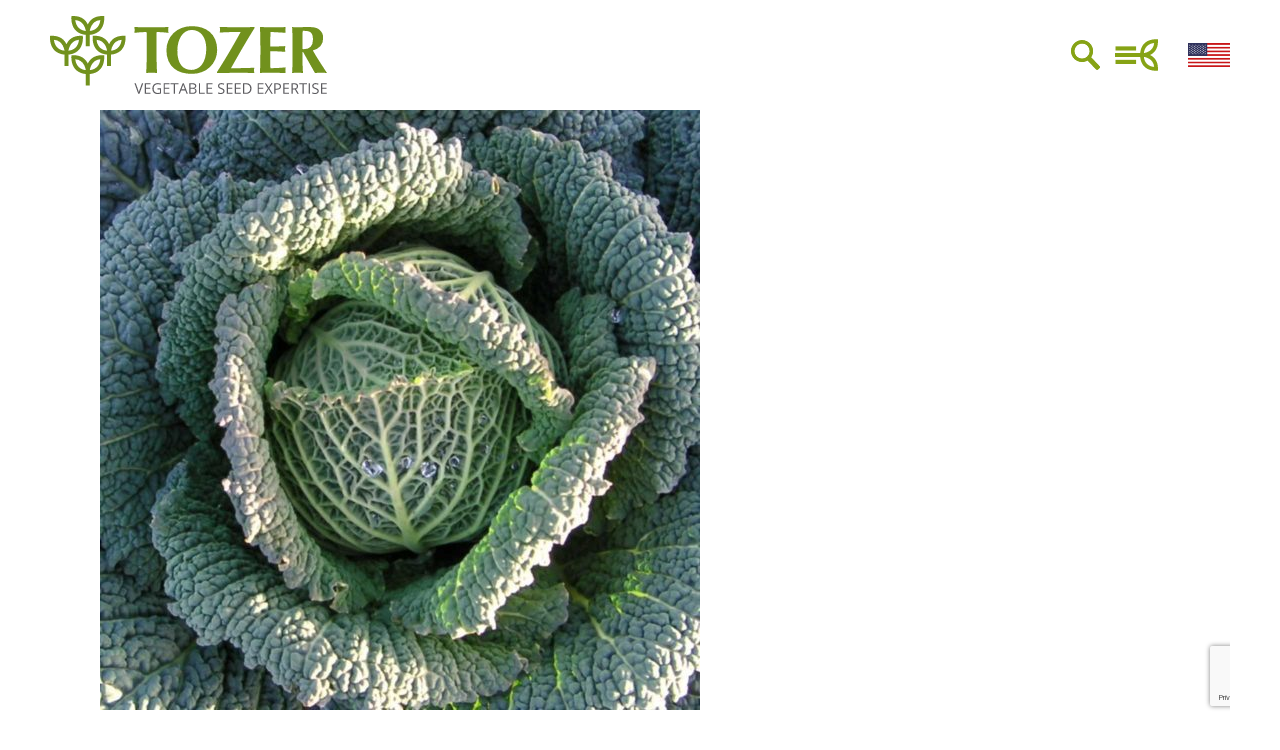

--- FILE ---
content_type: text/html; charset=UTF-8
request_url: https://www.tozerseeds.com/product/savoy-endurance-f1/
body_size: 69599
content:
<!doctype html>
<html lang="en" class="no-js">

<head>
	<!-- Start cookieyes banner -->
	<script id="cookieyes" type="text/javascript"
		src="https://cdn-cookieyes.com/client_data/ffa91034a948a29758be41a8/script.js"></script>
	<!-- End cookieyes banner -->
	<meta charset="UTF-8">

	<title>Savoy - Endurance F1 - Tozer</title>
	<link href="//www.google-analytics.com" rel="dns-prefetch">
	<link href="https://www.tozerseeds.com/wp-content/themes/tozerseeds/img/icons/favicon.ico" rel="shortcut icon">
	<link href="https://www.tozerseeds.com/wp-content/themes/tozerseeds/img/icons/touch.png" rel="apple-touch-icon-precomposed">

	<meta http-equiv="X-UA-Compatible" content="IE=edge,chrome=1">
	<meta name="viewport" content="width=device-width, initial-scale=1.0">



	<!-- <meta name="description" content=""> -->

	<meta name='robots' content='index, follow, max-image-preview:large, max-snippet:-1, max-video-preview:-1' />

	<!-- This site is optimized with the Yoast SEO plugin v21.6 - https://yoast.com/wordpress/plugins/seo/ -->
	<meta name="description" content="Endurance is one of our latest Savoy cabbage variety. It produces small to medium, blue-green, compact heads, from January to April." />
	<link rel="canonical" href="https://www.tozerseeds.com/product/savoy-endurance-f1/" />
	<meta property="og:locale" content="en_GB" />
	<meta property="og:type" content="article" />
	<meta property="og:title" content="Savoy - Endurance F1 - Tozer" />
	<meta property="og:description" content="Endurance is one of our latest Savoy cabbage variety. It produces small to medium, blue-green, compact heads, from January to April." />
	<meta property="og:url" content="https://www.tozerseeds.com/product/savoy-endurance-f1/" />
	<meta property="og:site_name" content="Tozer" />
	<meta property="article:modified_time" content="2022-10-26T10:12:31+00:00" />
	<meta property="og:image" content="https://www.tozerseeds.com/wp-content/uploads/2021/10/Savoy-Cabbage-Endurance.jpg" />
	<meta property="og:image:width" content="1200" />
	<meta property="og:image:height" content="1200" />
	<meta property="og:image:type" content="image/jpeg" />
	<meta name="twitter:card" content="summary_large_image" />
	<meta name="twitter:site" content="@Tozerseeds" />
	<meta name="twitter:label1" content="Estimated reading time" />
	<meta name="twitter:data1" content="1 minute" />
	<script type="application/ld+json" class="yoast-schema-graph">{"@context":"https://schema.org","@graph":[{"@type":"WebPage","@id":"https://www.tozerseeds.com/product/savoy-endurance-f1/","url":"https://www.tozerseeds.com/product/savoy-endurance-f1/","name":"Savoy - Endurance F1 - Tozer","isPartOf":{"@id":"https://www.tozerseeds.com/#website"},"primaryImageOfPage":{"@id":"https://www.tozerseeds.com/product/savoy-endurance-f1/#primaryimage"},"image":{"@id":"https://www.tozerseeds.com/product/savoy-endurance-f1/#primaryimage"},"thumbnailUrl":"https://www.tozerseeds.com/wp-content/uploads/2021/10/Savoy-Cabbage-Endurance.jpg","datePublished":"2021-10-06T13:31:47+00:00","dateModified":"2022-10-26T10:12:31+00:00","description":"Endurance is one of our latest Savoy cabbage variety. It produces small to medium, blue-green, compact heads, from January to April.","breadcrumb":{"@id":"https://www.tozerseeds.com/product/savoy-endurance-f1/#breadcrumb"},"inLanguage":"en-GB","potentialAction":[{"@type":"ReadAction","target":["https://www.tozerseeds.com/product/savoy-endurance-f1/"]}]},{"@type":"ImageObject","inLanguage":"en-GB","@id":"https://www.tozerseeds.com/product/savoy-endurance-f1/#primaryimage","url":"https://www.tozerseeds.com/wp-content/uploads/2021/10/Savoy-Cabbage-Endurance.jpg","contentUrl":"https://www.tozerseeds.com/wp-content/uploads/2021/10/Savoy-Cabbage-Endurance.jpg","width":1200,"height":1200,"caption":"Savoy Cabbage Endurance"},{"@type":"BreadcrumbList","@id":"https://www.tozerseeds.com/product/savoy-endurance-f1/#breadcrumb","itemListElement":[{"@type":"ListItem","position":1,"name":"Home","item":"https://www.tozerseeds.com/"},{"@type":"ListItem","position":2,"name":"Shop","item":"https://www.tozerseeds.com/shop/"},{"@type":"ListItem","position":3,"name":"Savoy &#8211; Endurance F1"}]},{"@type":"WebSite","@id":"https://www.tozerseeds.com/#website","url":"https://www.tozerseeds.com/","name":"Tozer","description":"Vegetable Seed Expertise","publisher":{"@id":"https://www.tozerseeds.com/#organization"},"potentialAction":[{"@type":"SearchAction","target":{"@type":"EntryPoint","urlTemplate":"https://www.tozerseeds.com/?s={search_term_string}"},"query-input":"required name=search_term_string"}],"inLanguage":"en-GB"},{"@type":"Organization","@id":"https://www.tozerseeds.com/#organization","name":"Tozer Seeds","url":"https://www.tozerseeds.com/","logo":{"@type":"ImageObject","inLanguage":"en-GB","@id":"https://www.tozerseeds.com/#/schema/logo/image/","url":"https://www.tozerseeds.com/wp-content/uploads/2022/01/Tozer-logo-RECTANGLE-scaled.jpg","contentUrl":"https://www.tozerseeds.com/wp-content/uploads/2022/01/Tozer-logo-RECTANGLE-scaled.jpg","width":2560,"height":1073,"caption":"Tozer Seeds"},"image":{"@id":"https://www.tozerseeds.com/#/schema/logo/image/"},"sameAs":["https://twitter.com/Tozerseeds","https://www.linkedin.com/company/tozer-seeds","https://www.youtube.com/channel/UC4i6xYtnqX-z7z5Thv2MIeA"]}]}</script>
	<!-- / Yoast SEO plugin. -->


<link rel='dns-prefetch' href='//cdn.jsdelivr.net' />
<link rel='dns-prefetch' href='//use.fontawesome.com' />
<link rel='dns-prefetch' href='//fonts.googleapis.com' />
<script>
window._wpemojiSettings = {"baseUrl":"https:\/\/s.w.org\/images\/core\/emoji\/14.0.0\/72x72\/","ext":".png","svgUrl":"https:\/\/s.w.org\/images\/core\/emoji\/14.0.0\/svg\/","svgExt":".svg","source":{"concatemoji":"https:\/\/www.tozerseeds.com\/wp-includes\/js\/wp-emoji-release.min.js?ver=6.2.8"}};
/*! This file is auto-generated */
!function(e,a,t){var n,r,o,i=a.createElement("canvas"),p=i.getContext&&i.getContext("2d");function s(e,t){p.clearRect(0,0,i.width,i.height),p.fillText(e,0,0);e=i.toDataURL();return p.clearRect(0,0,i.width,i.height),p.fillText(t,0,0),e===i.toDataURL()}function c(e){var t=a.createElement("script");t.src=e,t.defer=t.type="text/javascript",a.getElementsByTagName("head")[0].appendChild(t)}for(o=Array("flag","emoji"),t.supports={everything:!0,everythingExceptFlag:!0},r=0;r<o.length;r++)t.supports[o[r]]=function(e){if(p&&p.fillText)switch(p.textBaseline="top",p.font="600 32px Arial",e){case"flag":return s("\ud83c\udff3\ufe0f\u200d\u26a7\ufe0f","\ud83c\udff3\ufe0f\u200b\u26a7\ufe0f")?!1:!s("\ud83c\uddfa\ud83c\uddf3","\ud83c\uddfa\u200b\ud83c\uddf3")&&!s("\ud83c\udff4\udb40\udc67\udb40\udc62\udb40\udc65\udb40\udc6e\udb40\udc67\udb40\udc7f","\ud83c\udff4\u200b\udb40\udc67\u200b\udb40\udc62\u200b\udb40\udc65\u200b\udb40\udc6e\u200b\udb40\udc67\u200b\udb40\udc7f");case"emoji":return!s("\ud83e\udef1\ud83c\udffb\u200d\ud83e\udef2\ud83c\udfff","\ud83e\udef1\ud83c\udffb\u200b\ud83e\udef2\ud83c\udfff")}return!1}(o[r]),t.supports.everything=t.supports.everything&&t.supports[o[r]],"flag"!==o[r]&&(t.supports.everythingExceptFlag=t.supports.everythingExceptFlag&&t.supports[o[r]]);t.supports.everythingExceptFlag=t.supports.everythingExceptFlag&&!t.supports.flag,t.DOMReady=!1,t.readyCallback=function(){t.DOMReady=!0},t.supports.everything||(n=function(){t.readyCallback()},a.addEventListener?(a.addEventListener("DOMContentLoaded",n,!1),e.addEventListener("load",n,!1)):(e.attachEvent("onload",n),a.attachEvent("onreadystatechange",function(){"complete"===a.readyState&&t.readyCallback()})),(e=t.source||{}).concatemoji?c(e.concatemoji):e.wpemoji&&e.twemoji&&(c(e.twemoji),c(e.wpemoji)))}(window,document,window._wpemojiSettings);
</script>
<style type="text/css">
img.wp-smiley,
img.emoji {
	display: inline !important;
	border: none !important;
	box-shadow: none !important;
	height: 1em !important;
	width: 1em !important;
	margin: 0 0.07em !important;
	vertical-align: -0.1em !important;
	background: none !important;
	padding: 0 !important;
}
</style>
	<link rel='stylesheet' id='wp-block-library-css' href='https://www.tozerseeds.com/wp-includes/css/dist/block-library/style.min.css?ver=6.2.8' media='all' />
<link rel='stylesheet' id='wc-blocks-vendors-style-css' href='https://www.tozerseeds.com/wp-content/plugins/woo-gutenberg-products-block/build/wc-blocks-vendors-style.css?ver=10.6.0' media='all' />
<link rel='stylesheet' id='wc-blocks-style-css' href='https://www.tozerseeds.com/wp-content/plugins/woo-gutenberg-products-block/build/wc-blocks-style.css?ver=10.6.0' media='all' />
<link rel='stylesheet' id='classic-theme-styles-css' href='https://www.tozerseeds.com/wp-includes/css/classic-themes.min.css?ver=6.2.8' media='all' />
<style id='global-styles-inline-css' type='text/css'>
body{--wp--preset--color--black: #000000;--wp--preset--color--cyan-bluish-gray: #abb8c3;--wp--preset--color--white: #ffffff;--wp--preset--color--pale-pink: #f78da7;--wp--preset--color--vivid-red: #cf2e2e;--wp--preset--color--luminous-vivid-orange: #ff6900;--wp--preset--color--luminous-vivid-amber: #fcb900;--wp--preset--color--light-green-cyan: #7bdcb5;--wp--preset--color--vivid-green-cyan: #00d084;--wp--preset--color--pale-cyan-blue: #8ed1fc;--wp--preset--color--vivid-cyan-blue: #0693e3;--wp--preset--color--vivid-purple: #9b51e0;--wp--preset--gradient--vivid-cyan-blue-to-vivid-purple: linear-gradient(135deg,rgba(6,147,227,1) 0%,rgb(155,81,224) 100%);--wp--preset--gradient--light-green-cyan-to-vivid-green-cyan: linear-gradient(135deg,rgb(122,220,180) 0%,rgb(0,208,130) 100%);--wp--preset--gradient--luminous-vivid-amber-to-luminous-vivid-orange: linear-gradient(135deg,rgba(252,185,0,1) 0%,rgba(255,105,0,1) 100%);--wp--preset--gradient--luminous-vivid-orange-to-vivid-red: linear-gradient(135deg,rgba(255,105,0,1) 0%,rgb(207,46,46) 100%);--wp--preset--gradient--very-light-gray-to-cyan-bluish-gray: linear-gradient(135deg,rgb(238,238,238) 0%,rgb(169,184,195) 100%);--wp--preset--gradient--cool-to-warm-spectrum: linear-gradient(135deg,rgb(74,234,220) 0%,rgb(151,120,209) 20%,rgb(207,42,186) 40%,rgb(238,44,130) 60%,rgb(251,105,98) 80%,rgb(254,248,76) 100%);--wp--preset--gradient--blush-light-purple: linear-gradient(135deg,rgb(255,206,236) 0%,rgb(152,150,240) 100%);--wp--preset--gradient--blush-bordeaux: linear-gradient(135deg,rgb(254,205,165) 0%,rgb(254,45,45) 50%,rgb(107,0,62) 100%);--wp--preset--gradient--luminous-dusk: linear-gradient(135deg,rgb(255,203,112) 0%,rgb(199,81,192) 50%,rgb(65,88,208) 100%);--wp--preset--gradient--pale-ocean: linear-gradient(135deg,rgb(255,245,203) 0%,rgb(182,227,212) 50%,rgb(51,167,181) 100%);--wp--preset--gradient--electric-grass: linear-gradient(135deg,rgb(202,248,128) 0%,rgb(113,206,126) 100%);--wp--preset--gradient--midnight: linear-gradient(135deg,rgb(2,3,129) 0%,rgb(40,116,252) 100%);--wp--preset--duotone--dark-grayscale: url('#wp-duotone-dark-grayscale');--wp--preset--duotone--grayscale: url('#wp-duotone-grayscale');--wp--preset--duotone--purple-yellow: url('#wp-duotone-purple-yellow');--wp--preset--duotone--blue-red: url('#wp-duotone-blue-red');--wp--preset--duotone--midnight: url('#wp-duotone-midnight');--wp--preset--duotone--magenta-yellow: url('#wp-duotone-magenta-yellow');--wp--preset--duotone--purple-green: url('#wp-duotone-purple-green');--wp--preset--duotone--blue-orange: url('#wp-duotone-blue-orange');--wp--preset--font-size--small: 13px;--wp--preset--font-size--medium: 20px;--wp--preset--font-size--large: 36px;--wp--preset--font-size--x-large: 42px;--wp--preset--spacing--20: 0.44rem;--wp--preset--spacing--30: 0.67rem;--wp--preset--spacing--40: 1rem;--wp--preset--spacing--50: 1.5rem;--wp--preset--spacing--60: 2.25rem;--wp--preset--spacing--70: 3.38rem;--wp--preset--spacing--80: 5.06rem;--wp--preset--shadow--natural: 6px 6px 9px rgba(0, 0, 0, 0.2);--wp--preset--shadow--deep: 12px 12px 50px rgba(0, 0, 0, 0.4);--wp--preset--shadow--sharp: 6px 6px 0px rgba(0, 0, 0, 0.2);--wp--preset--shadow--outlined: 6px 6px 0px -3px rgba(255, 255, 255, 1), 6px 6px rgba(0, 0, 0, 1);--wp--preset--shadow--crisp: 6px 6px 0px rgba(0, 0, 0, 1);}:where(.is-layout-flex){gap: 0.5em;}body .is-layout-flow > .alignleft{float: left;margin-inline-start: 0;margin-inline-end: 2em;}body .is-layout-flow > .alignright{float: right;margin-inline-start: 2em;margin-inline-end: 0;}body .is-layout-flow > .aligncenter{margin-left: auto !important;margin-right: auto !important;}body .is-layout-constrained > .alignleft{float: left;margin-inline-start: 0;margin-inline-end: 2em;}body .is-layout-constrained > .alignright{float: right;margin-inline-start: 2em;margin-inline-end: 0;}body .is-layout-constrained > .aligncenter{margin-left: auto !important;margin-right: auto !important;}body .is-layout-constrained > :where(:not(.alignleft):not(.alignright):not(.alignfull)){max-width: var(--wp--style--global--content-size);margin-left: auto !important;margin-right: auto !important;}body .is-layout-constrained > .alignwide{max-width: var(--wp--style--global--wide-size);}body .is-layout-flex{display: flex;}body .is-layout-flex{flex-wrap: wrap;align-items: center;}body .is-layout-flex > *{margin: 0;}:where(.wp-block-columns.is-layout-flex){gap: 2em;}.has-black-color{color: var(--wp--preset--color--black) !important;}.has-cyan-bluish-gray-color{color: var(--wp--preset--color--cyan-bluish-gray) !important;}.has-white-color{color: var(--wp--preset--color--white) !important;}.has-pale-pink-color{color: var(--wp--preset--color--pale-pink) !important;}.has-vivid-red-color{color: var(--wp--preset--color--vivid-red) !important;}.has-luminous-vivid-orange-color{color: var(--wp--preset--color--luminous-vivid-orange) !important;}.has-luminous-vivid-amber-color{color: var(--wp--preset--color--luminous-vivid-amber) !important;}.has-light-green-cyan-color{color: var(--wp--preset--color--light-green-cyan) !important;}.has-vivid-green-cyan-color{color: var(--wp--preset--color--vivid-green-cyan) !important;}.has-pale-cyan-blue-color{color: var(--wp--preset--color--pale-cyan-blue) !important;}.has-vivid-cyan-blue-color{color: var(--wp--preset--color--vivid-cyan-blue) !important;}.has-vivid-purple-color{color: var(--wp--preset--color--vivid-purple) !important;}.has-black-background-color{background-color: var(--wp--preset--color--black) !important;}.has-cyan-bluish-gray-background-color{background-color: var(--wp--preset--color--cyan-bluish-gray) !important;}.has-white-background-color{background-color: var(--wp--preset--color--white) !important;}.has-pale-pink-background-color{background-color: var(--wp--preset--color--pale-pink) !important;}.has-vivid-red-background-color{background-color: var(--wp--preset--color--vivid-red) !important;}.has-luminous-vivid-orange-background-color{background-color: var(--wp--preset--color--luminous-vivid-orange) !important;}.has-luminous-vivid-amber-background-color{background-color: var(--wp--preset--color--luminous-vivid-amber) !important;}.has-light-green-cyan-background-color{background-color: var(--wp--preset--color--light-green-cyan) !important;}.has-vivid-green-cyan-background-color{background-color: var(--wp--preset--color--vivid-green-cyan) !important;}.has-pale-cyan-blue-background-color{background-color: var(--wp--preset--color--pale-cyan-blue) !important;}.has-vivid-cyan-blue-background-color{background-color: var(--wp--preset--color--vivid-cyan-blue) !important;}.has-vivid-purple-background-color{background-color: var(--wp--preset--color--vivid-purple) !important;}.has-black-border-color{border-color: var(--wp--preset--color--black) !important;}.has-cyan-bluish-gray-border-color{border-color: var(--wp--preset--color--cyan-bluish-gray) !important;}.has-white-border-color{border-color: var(--wp--preset--color--white) !important;}.has-pale-pink-border-color{border-color: var(--wp--preset--color--pale-pink) !important;}.has-vivid-red-border-color{border-color: var(--wp--preset--color--vivid-red) !important;}.has-luminous-vivid-orange-border-color{border-color: var(--wp--preset--color--luminous-vivid-orange) !important;}.has-luminous-vivid-amber-border-color{border-color: var(--wp--preset--color--luminous-vivid-amber) !important;}.has-light-green-cyan-border-color{border-color: var(--wp--preset--color--light-green-cyan) !important;}.has-vivid-green-cyan-border-color{border-color: var(--wp--preset--color--vivid-green-cyan) !important;}.has-pale-cyan-blue-border-color{border-color: var(--wp--preset--color--pale-cyan-blue) !important;}.has-vivid-cyan-blue-border-color{border-color: var(--wp--preset--color--vivid-cyan-blue) !important;}.has-vivid-purple-border-color{border-color: var(--wp--preset--color--vivid-purple) !important;}.has-vivid-cyan-blue-to-vivid-purple-gradient-background{background: var(--wp--preset--gradient--vivid-cyan-blue-to-vivid-purple) !important;}.has-light-green-cyan-to-vivid-green-cyan-gradient-background{background: var(--wp--preset--gradient--light-green-cyan-to-vivid-green-cyan) !important;}.has-luminous-vivid-amber-to-luminous-vivid-orange-gradient-background{background: var(--wp--preset--gradient--luminous-vivid-amber-to-luminous-vivid-orange) !important;}.has-luminous-vivid-orange-to-vivid-red-gradient-background{background: var(--wp--preset--gradient--luminous-vivid-orange-to-vivid-red) !important;}.has-very-light-gray-to-cyan-bluish-gray-gradient-background{background: var(--wp--preset--gradient--very-light-gray-to-cyan-bluish-gray) !important;}.has-cool-to-warm-spectrum-gradient-background{background: var(--wp--preset--gradient--cool-to-warm-spectrum) !important;}.has-blush-light-purple-gradient-background{background: var(--wp--preset--gradient--blush-light-purple) !important;}.has-blush-bordeaux-gradient-background{background: var(--wp--preset--gradient--blush-bordeaux) !important;}.has-luminous-dusk-gradient-background{background: var(--wp--preset--gradient--luminous-dusk) !important;}.has-pale-ocean-gradient-background{background: var(--wp--preset--gradient--pale-ocean) !important;}.has-electric-grass-gradient-background{background: var(--wp--preset--gradient--electric-grass) !important;}.has-midnight-gradient-background{background: var(--wp--preset--gradient--midnight) !important;}.has-small-font-size{font-size: var(--wp--preset--font-size--small) !important;}.has-medium-font-size{font-size: var(--wp--preset--font-size--medium) !important;}.has-large-font-size{font-size: var(--wp--preset--font-size--large) !important;}.has-x-large-font-size{font-size: var(--wp--preset--font-size--x-large) !important;}
.wp-block-navigation a:where(:not(.wp-element-button)){color: inherit;}
:where(.wp-block-columns.is-layout-flex){gap: 2em;}
.wp-block-pullquote{font-size: 1.5em;line-height: 1.6;}
</style>
<link rel='stylesheet' id='contact-form-7-css' href='https://www.tozerseeds.com/wp-content/plugins/contact-form-7/includes/css/styles.css?ver=5.8.5' media='all' />
<style id='woocommerce-inline-inline-css' type='text/css'>
.woocommerce form .form-row .required { visibility: visible; }
</style>
<link rel='stylesheet' id='wp-job-manager-job-listings-css' href='https://www.tozerseeds.com/wp-content/plugins/wp-job-manager/assets/dist/css/job-listings.css?ver=598383a28ac5f9f156e4' media='all' />
<link rel='stylesheet' id='font-awesome-css' href='https://www.tozerseeds.com/wp-content/plugins/tm-timeline/css/font-awesome.min.css?ver=4.6.3' media='all' />
<style id='font-awesome-inline-css' type='text/css'>
[data-font="FontAwesome"]:before {font-family: 'FontAwesome' !important;content: attr(data-icon) !important;speak: none !important;font-weight: normal !important;font-variant: normal !important;text-transform: none !important;line-height: 1 !important;font-style: normal !important;-webkit-font-smoothing: antialiased !important;-moz-osx-font-smoothing: grayscale !important;}
</style>
<link rel='stylesheet' id='tm-timeline-css-css' href='https://www.tozerseeds.com/wp-content/plugins/tm-timeline/css/tm-timeline.css?ver=1.1.1' media='all' />
<link rel='stylesheet' id='ywctm-frontend-css' href='https://www.tozerseeds.com/wp-content/plugins/yith-woocommerce-catalog-mode/assets/css/frontend.min.css?ver=2.32.0' media='all' />
<style id='ywctm-frontend-inline-css' type='text/css'>
form.cart button.single_add_to_cart_button, form.cart .quantity{display: none !important}
</style>
<link rel='stylesheet' id='normalize-css' href='https://www.tozerseeds.com/wp-content/themes/tozerseeds/normalize.css?ver=1.0' media='all' />
<link rel='stylesheet' id='html5blank-css' href='https://www.tozerseeds.com/wp-content/themes/tozerseeds/style.css?v=31930&#038;ver=1.0' media='all' />
<link rel='stylesheet' id='uikitcss-css' href='https://cdn.jsdelivr.net/npm/uikit@3.6.20/dist/css/uikit.min.css?ver=1.0' media='all' />
<link rel='stylesheet' id='basefont-css' href='https://fonts.googleapis.com/css?family=Open+Sans%3A300%2C400%2C600%2C700%2C800&#038;ver=1.0' media='all' />
<link rel='stylesheet' id='base-css' href='https://www.tozerseeds.com/wp-content/themes/tozerseeds/css/base.css?v=33957&#038;ver=1.0' media='all' />
<link rel='stylesheet' id='tablepress-default-css' href='https://www.tozerseeds.com/wp-content/plugins/tablepress/css/build/default.css?ver=3.2.6' media='all' />
<script src='https://www.tozerseeds.com/wp-content/themes/tozerseeds/js/lib/conditionizr-4.3.0.min.js?ver=4.3.0' id='conditionizr-js'></script>
<script src='https://www.tozerseeds.com/wp-content/themes/tozerseeds/js/lib/modernizr-2.7.1.min.js?ver=2.7.1' id='modernizr-js'></script>
<script src='https://www.tozerseeds.com/wp-includes/js/jquery/jquery.min.js?ver=3.6.4' id='jquery-core-js'></script>
<script src='https://www.tozerseeds.com/wp-includes/js/jquery/jquery-migrate.min.js?ver=3.4.0' id='jquery-migrate-js'></script>
<script src='https://www.tozerseeds.com/wp-content/themes/tozerseeds/js/scripts.js?ver=1.0.0' id='html5blankscripts-js'></script>
<script src='https://cdn.jsdelivr.net/npm/uikit@3.6.20/dist/js/uikit.min.js?ver=1.0.0' id='uikit-js'></script>
<script src='https://cdn.jsdelivr.net/npm/uikit@3.6.20/dist/js/uikit-icons.min.js?ver=1.0.0' id='uikiticons-js'></script>
<script src='https://use.fontawesome.com/2f3da6ea7e.js?ver=1.0.0' id='awsome-js'></script>
<link rel="https://api.w.org/" href="https://www.tozerseeds.com/wp-json/" /><link rel="alternate" type="application/json" href="https://www.tozerseeds.com/wp-json/wp/v2/product/7516" /><link rel="alternate" type="application/json+oembed" href="https://www.tozerseeds.com/wp-json/oembed/1.0/embed?url=https%3A%2F%2Fwww.tozerseeds.com%2Fproduct%2Fsavoy-endurance-f1%2F" />
<link rel="alternate" type="text/xml+oembed" href="https://www.tozerseeds.com/wp-json/oembed/1.0/embed?url=https%3A%2F%2Fwww.tozerseeds.com%2Fproduct%2Fsavoy-endurance-f1%2F&#038;format=xml" />
<link rel="apple-touch-icon" sizes="180x180" href="/wp-content/uploads/fbrfg/apple-touch-icon.png">
<link rel="icon" type="image/png" sizes="32x32" href="/wp-content/uploads/fbrfg/favicon-32x32.png">
<link rel="icon" type="image/png" sizes="16x16" href="/wp-content/uploads/fbrfg/favicon-16x16.png">
<link rel="manifest" href="/wp-content/uploads/fbrfg/site.webmanifest">
<link rel="mask-icon" href="/wp-content/uploads/fbrfg/safari-pinned-tab.svg" color="#78a22f">
<link rel="shortcut icon" href="/wp-content/uploads/fbrfg/favicon.ico">
<meta name="msapplication-TileColor" content="#ffffff">
<meta name="msapplication-config" content="/wp-content/uploads/fbrfg/browserconfig.xml">
<meta name="theme-color" content="#ffffff">	<noscript><style>.woocommerce-product-gallery{ opacity: 1 !important; }</style></noscript>
	

	<!-- Google Tag Manager -->
	<script>
		(function (w, d, s, l, i) {
			w[l] = w[l] || [];
			w[l].push({
				'gtm.start': new Date().getTime(),
				event: 'gtm.js'
			});
			var f = d.getElementsByTagName(s)[0],
				j = d.createElement(s),
				dl = l != 'dataLayer' ? '&l=' + l : '';
			j.async = true;
			j.src =
				'https://www.googletagmanager.com/gtm.js?id=' + i + dl;
			f.parentNode.insertBefore(j, f);
		})(window, document, 'script', 'dataLayer', 'GTM-5RJB7SH');
	</script>
	<!-- End Google Tag Manager -->



	<script>
		jQuery(document).ready(function () {


			jQuery('.showsearch').click(function () {
				jQuery('.search form').fadeToggle();
			})
			if (jQuery(window).width() > 1024) {
				jQuery(".seed").click(function () {
					jQuery(".seedrange").fadeToggle();
				})
			}
			try {
				jQuery('.buyseeds-button a').click(function () {
					return confirm("You are being redirected to the website of EW King seeds who are authorised partner of Tozer Seeds to fulfil your order. We continuously endeavour to provide you with the best quality and service. Any data collected for the purposes of fulfilling the order is held securely by EW King. We do not share customer details. Please click OK to continue.");
				})
			} catch (err) { }
			try {
				jQuery('a.buynow').click(function () {
					return confirm("You are being redirected to the website of EW King seeds who are authorised partner of Tozer Seeds to fulfil your order. We continuously endeavour to provide you with the best quality and service. Any data collected for the purposes of fulfilling the order is held securely by EW King. We do not share customer details. Please click OK to continue.");
				})
			} catch (err) { }
		});
	</script>
	<script>
		// conditionizr.com
		// configure environment tests
		conditionizr.config({
			assets: 'https://www.tozerseeds.com/wp-content/themes/tozerseeds',
			tests: {}
		});
	</script>
	<!-- Here -->

	<script>
		(function (i, s, o, g, r, a, m) {
			i['GoogleAnalyticsObject'] = r;
			i[r] = i[r] || function () {
				(i[r].q = i[r].q || []).push(arguments)
			}, i[r].l = 1 * new Date();
			a = s.createElement(o),
				m = s.getElementsByTagName(o)[0];
			a.async = 1;
			a.src = g;
			m.parentNode.insertBefore(a, m)
		})(window, document, 'script', 'https://www.google-analytics.com/analytics.js', 'ga');
		ga('create', 'UA-8895803-1', 'auto');
		ga('send', 'pageview');
	</script>

	<!-- Global site tag (gtag.js) - Google Analytics -->
	<script async src="https://www.googletagmanager.com/gtag/js?id=G-P4Q621MRZG"></script>
	<script>
		window.dataLayer = window.dataLayer || [];

		function gtag() {
			dataLayer.push(arguments);
		}
		gtag('js', new Date());

		gtag('config', 'G-P4Q621MRZG');
	</script>



	<script>
		function focusSearch() {
			setTimeout(() => {
				document.getElementsByClassName('search-input')[0].focus();
			}, 500);
		};
	</script>
</head>

<body data-rsssl=1 class="product-template-default single single-product postid-7516 theme-tozerseeds woocommerce woocommerce-page woocommerce-no-js savoy-endurance-f1 tozer-seeds-multi-site">
	<div class="border border__left"></div>
	<div class="border border__right"></div>

	<style>
		.top-search form {
			display: none;
			background: #86A315;
			padding: 10px 0 20px 0;
			text-align: center;
			position: relative;
			transition: background-color 500ms linear;
		}

		.top-search input {
			border-bottom: 1px solid white;
			max-width: 550px;
			width: 80%;
			text-align: left;
			padding: 10px 0;
			background: none;
			color: white !important;
			outline: none !important;
			height: 30px;
			font-size: 22px;
		}

		.top-search input:focus {
			border-color: white !important;
		}

		.top-search input::placeholder {
			color: #fff;
			opacity: .7;
		}

		.uk-sticky-fixed {
			z-index: 9999999;
		}
	</style>


	<script>
		function cookieLaw(value) {
			if (typeof value === 'boolean') {
				document.cookie = `cookie_consent=${value}; expires=${new Date(new Date().getTime() + 1000 * 60 * 60 * 24 * 365).toGMTString()}; path=/`;
				location.reload();
			} else if (value === 'configure') {
				const checked = document.getElementById("accept-analytics").checked;
				document.cookie = `cookie_consent=${checked}; expires=${new Date(new Date().getTime() + 1000 * 60 * 60 * 24 * 365).toGMTString()}; path=/`;
				location.reload();
			}
		}
	</script>

	
	<!-- <div class="cookie-banner">
			<div>
				
					<p>Utilizamos cookies propias y de terceros para analizar el uso del sitio web y mostrarte publicidad
						relacionada con tus preferencias sobre la base de un perfil elaborado a partir de tus hábitos de
						navegación. Por favor, lee nuestra <a
							href="/wp-content/uploads/2024/04/Politica-de-cookies-2024-1.pdf">Política de Cookies</a> para
						conocer con mayor detalle las cookies que usamos, su finalidad y como poder configurarlas o rechazarlas,
						si así lo considera.</p>
					<button style="width:80px;" type="button" onClick="cookieLaw(true)">Aceptar</button>
					<button type="button" uk-toggle="target: #configure-cookies">Configuración</button>
					<button style="width:80px; margin-top: 3px;" type="button" onClick="cookieLaw(false)">Rechazar</button>

				
					<p>We use cookies on our website to give you the most relevant experience by remembering your preferences
						and repeat visits. By clicking “Accept”, you consent to the use of cookies, as detailed in our <a
							target="_blank" href="/wp-content/uploads/2024/04/Cookie-Policy-2024-Tozer-Seeds.pdf">Cookie
							Policy</a>.</p>
					<button onClick="cookieLaw(true)">Accept</button>
					<button onClick="cookieLaw(false)">Reject</button>

							</div>

		</div>
		<div id="configure-cookies" uk-modal>
			<div class="uk-modal-dialog uk-modal-body uk-margin-auto-vertical">
				<button class="uk-modal-close-default" type="button" uk-close></button>
				<h2 class="uk-modal-title uk-text-center">Configuración de cookies</h2>
				<p>Las cookies son identificadores que enviamos al disco duro de su ordenador a través de su navegador Web
					con el fin de que nuestros sistemas puedan reconocer su navegador y ofrecerle ciertos servicios.</p>
				<p>En general, estas tecnologías pueden servir para finalidades muy diferentes, por ejemplo, reconocerte
					como usuario, obtener información sobre tus hábitos de navegación, o personalizar la forma en que se
					muestra el contenido.</p>

				<hr>

				<div>
					<div class="uk-flex uk-flex-between uk-flex-middle">
						<h3 class="uk-margin-remove">Necesarias</h3>
						<span class="always">Siempre Activo</span>
					</div>
					<p>Se requieren las cookies necesarias para habilitar las funciones básicas de este sitio, como
						proporcionar un inicio de sesión seguro o ajustar sus preferencias de consentimiento. Estas cookies
						no almacenan ningún dato de identificación personal.</p>
				</div>

				<hr>

				<div>
					<div class="uk-flex uk-flex-between uk-flex-middle">
						<h3 class="uk-margin-remove">Analítica</h3>
						<label class="switch">
							<input id="accept-analytics" type="checkbox">
							<span class="slider round"></span>
						</label>
					</div>
					<p>Se requieren las cookies necesarias para habilitar las funciones básicas de este sitio, como
						proporcionar un inicio de sesión seguro o ajustar sus preferencias de consentimiento. Estas cookies
						no almacenan ningún dato de identificación personal.</p>
				</div>

				<nav class="uk-flex uk-flex-row uk-margin-medium-top uk-margin-small-bottom">
					<button class="uk-flex-auto" onClick="cookieLaw(true)">Aceptar todo</button>
					<button class="uk-flex-auto" onClick="cookieLaw('configure')">Guardar mi configuración</button>
					<button class="uk-flex-auto" onClick="cookieLaw(false)">Rechazar todo</button>
				</nav>



			</div>
		</div> -->
	



	<header class="header clear background__white" role="banner" uk-sticky>
		<div class="top-search">
			<form class="search" method="get" action="https://www.tozerseeds.com" role="search">
	<input class="search-input uk-input" type="search" name="s" placeholder="To search, type and hit enter.">
	<button class="search-submit" type="submit" role="button" style="background: none; border: none;">
		<svg xmlns="https://www.w3.org/2000/svg" width="28.806" height="30" viewBox="0 0 33.806 35">
					<g id="Group_167" data-name="Group 167" transform="translate(-1137.724 -589.574)">
						<g id="Group_166" data-name="Group 166" transform="translate(1137.724 589.574)">
							<path id="Path_2260" data-name="Path 2260" d="M1178.861,628.456l-10.014-10.642a12.522,12.522,0,1,0-3.64,3.388l10.014,10.642a1.354,1.354,0,0,0,1.914.069l1.657-1.542A1.354,1.354,0,0,0,1178.861,628.456Zm-13.972-11.245a9.136,9.136,0,1,1,.464-12.911A9.146,9.146,0,0,1,1164.889,617.211Z" transform="translate(-1145.784 -597.642)" fill="#ffffff" />
							<path id="Path_2261" data-name="Path 2261" d="M1168.153,624.574h-.063a1.709,1.709,0,0,1-1.2-.546l-9.812-10.427a12.783,12.783,0,0,1-3.833,1.467,12.958,12.958,0,0,1-8.48-1.12,12.9,12.9,0,1,1,18.7-12.248,12.947,12.947,0,0,1-.472,4.3,12.78,12.78,0,0,1-1.736,3.715l9.812,10.427a1.72,1.72,0,0,1-.088,2.431l-1.657,1.542A1.708,1.708,0,0,1,1168.153,624.574ZM1150.6,593.691a8.768,8.768,0,1,0,5.977,15.185l.249.268-.249-.268a8.766,8.766,0,0,0-5.977-15.185Z" transform="translate(-1137.724 -589.574)" fill="#ffffff" />
						</g>
					</g>
		</svg>
	</button>
</form>
		</div>
		
		<div class="wrapper">
						<div class="">
				<nav class="uk-navbar uk-navbar-container uk-margin uk-navbar-transparent uk-padding-small uk-padding-remove-left uk-padding-remove-right uk-margin-remove-bottom"
					style="padding-left: 0!important; padding-right: 0 !important;">
					<div class="uk-navbar-left uk-navbar-left-header">
						<div>
							<a class="uk-navbar-item logo uk-padding-remove-left uk-padding-remove-right"
								href="https://www.tozerseeds.com" aria-expanded="false">
								<svg xmlns="https://www.w3.org/2000/svg" width="277" height="77.478"
										viewBox="0 0 277 77.478">
										<g id="Group_199" data-name="Group 199" transform="translate(-85.08 -94.643)">
											<g id="Group_196" data-name="Group 196" transform="translate(169.425 104.718)">
												<path id="Path_2501" data-name="Path 2501"
													d="M193.288,114.39a16.422,16.422,0,0,0-.166-2.327q-1,0-2.46.066t-3.125.166q-1.663.1-3.391.266t-3.191.366q.132-.731.233-1.462a10.807,10.807,0,0,0,0-2.925q-.1-.731-.233-1.463,2.259.067,4.089.134t3.722.1q1.895.034,4.122.066t5.351.033q3.125,0,5.352-.033t4.088-.066q1.861-.033,3.624-.1t3.822-.134c-.09.488-.166.976-.233,1.463a10.807,10.807,0,0,0,0,2.925c.067.488.143.975.233,1.462q-1.331-.2-2.992-.366t-3.29-.266q-1.631-.1-3.091-.166t-2.461-.066a7.055,7.055,0,0,0-.1.931q-.034.6-.033,1.4v20.142q0,5.52.133,9.805t.4,8.41a20.9,20.9,0,0,0-2.46-.133h-5.983a20.881,20.881,0,0,0-2.46.133q.265-4.121.4-8.41t.134-9.805V117.914Q193.321,115.986,193.288,114.39Z"
													transform="translate(-180.956 -106.213)" fill="#71911d" />
												<path id="Path_2502" data-name="Path 2502"
													d="M219.284,120.654a23.1,23.1,0,0,1,5.153-7.579,23.813,23.813,0,0,1,8.043-5.118,28.421,28.421,0,0,1,10.5-1.862,32.443,32.443,0,0,1,9.9,1.463,22.517,22.517,0,0,1,7.977,4.387,20.406,20.406,0,0,1,5.351,7.413,25.962,25.962,0,0,1,1.961,10.47,22.917,22.917,0,0,1-1.894,9.308,23.356,23.356,0,0,1-5.252,7.545,23.759,23.759,0,0,1-8.011,5.02,28.231,28.231,0,0,1-10.237,1.795,36.377,36.377,0,0,1-9.872-1.3,21.127,21.127,0,0,1-8.043-4.188,20.239,20.239,0,0,1-5.418-7.379,26.308,26.308,0,0,1-1.994-10.736A23.461,23.461,0,0,1,219.284,120.654Zm36.929.033a17.762,17.762,0,0,0-2.959-5.817,12.956,12.956,0,0,0-4.587-3.69,13.375,13.375,0,0,0-5.884-1.3,11.519,11.519,0,0,0-6.082,1.628,14.417,14.417,0,0,0-4.553,4.422,21.2,21.2,0,0,0-2.827,6.548,32.16,32.16,0,0,0-.963,8.011,30.692,30.692,0,0,0,1.13,8.975,16.15,16.15,0,0,0,3.058,5.883A11.375,11.375,0,0,0,237,148.575a14.348,14.348,0,0,0,5.318,1,13.447,13.447,0,0,0,5.717-1.263,12.9,12.9,0,0,0,4.753-3.856,20.317,20.317,0,0,0,3.257-6.581,32.2,32.2,0,0,0,1.23-9.439A26.109,26.109,0,0,0,256.213,120.687Z"
													transform="translate(-185.346 -106.095)" fill="#71911d" />
												<path id="Path_2503" data-name="Path 2503"
													d="M280.338,143.242q2.992-4.787,6.116-10.039t6.215-10.637q3.092-5.385,5.817-10.37l-.066-.133q-5.185,0-10.5.066t-10.3.532q.133-.731.233-1.4a9.855,9.855,0,0,0,0-2.792q-.1-.664-.233-1.4,3.059,0,5.419.067t4.453.1q2.094.034,4.122.1t4.354.066q2.06,0,3.822-.033l3.624-.066q1.859-.033,3.989-.1t4.919-.134v1.2q-6.25,9.972-11.965,19.745T288.98,147.829v.133q5.185,0,8.775-.033t6.249-.1q2.658-.066,4.553-.166t3.69-.233a13.035,13.035,0,0,1-.2,1.4,7.094,7.094,0,0,0-.133,1.4,6.589,6.589,0,0,0,.133,1.363q.133.632.2,1.164-4.188-.135-8.077-.133h-8.542q-8.046,0-13.429.033t-7.313.1v-.931Q277.346,148.028,280.338,143.242Z"
													transform="translate(-192.253 -106.213)" fill="#71911d" />
												<path id="Path_2504" data-name="Path 2504"
													d="M324.051,115.686q-.117-4.287-.349-8.609,2.992.067,5.916.2t5.917.133q4.918,0,8.742-.1t5.153-.233a11.825,11.825,0,0,0-.267,2.792,15.787,15.787,0,0,0,.067,1.662q.066.6.2,1.33-1.931-.133-4.222-.267t-4.454-.266q-2.16-.133-3.889-.2t-2.46-.066q-.267,3.657-.3,7.245t-.033,7.246q4.322-.066,7.812-.2t7.279-.333q-.2,1.131-.266,1.729a11.318,11.318,0,0,0-.067,1.262,6.278,6.278,0,0,0,.1,1.1c.066.377.143.92.232,1.628q-7.578-.6-15.091-.6,0,2.127-.033,4.254t-.033,4.254q0,4.322.2,8.31,3.79,0,7.58-.2t7.645-.664q-.135.731-.2,1.329a20.694,20.694,0,0,0,0,3.324,4.841,4.841,0,0,0,.2,1q-1.8-.067-4.422-.1t-7.213-.033H327.259q-1.5,0-2.261.033t-1.3.1q.232-4.121.349-8.41t.116-9.805v-9.041Q324.167,119.976,324.051,115.686Z"
													transform="translate(-198.124 -106.213)" fill="#71911d" />
												<path id="Path_2505" data-name="Path 2505"
													d="M370.647,131.807v2.725q0,5.52.133,9.805t.4,8.41a20.9,20.9,0,0,0-2.46-.133h-5.983a20.891,20.891,0,0,0-2.46.133q.265-4.121.4-8.41t.133-9.805v-9.041q0-5.516-.133-9.805t-.4-8.609q1.131.135,2.46.233t2.992.1q1.795,0,4.088-.166t5.685-.166q2.524,0,4.32.134a24.837,24.837,0,0,1,3.091.4,10.953,10.953,0,0,1,2.26.7A11.476,11.476,0,0,1,387,109.338a10.3,10.3,0,0,1,4.321,8.775,11.625,11.625,0,0,1-2.659,7.911,14.53,14.53,0,0,1-7.646,4.321q3.192,5.651,6.848,11.268t7.312,11.136q-1.529-.135-2.992-.133H386.17q-1.5,0-3.024.133l-11.9-20.941Zm9.906-16.886a5.274,5.274,0,0,0-1.829-2.626,6.919,6.919,0,0,0-3.191-1.163,35.581,35.581,0,0,0-4.687-.267q-.2,9.042-.2,18.083c.266.045.52.077.765.1s.476.033.7.033q4.388,0,6.714-2.36t2.327-7.146A14.66,14.66,0,0,0,380.553,114.922Z"
													transform="translate(-202.523 -106.213)" fill="#71911d" />
											</g>
											<g id="Group_197" data-name="Group 197" transform="translate(85.08 94.643)">
												<path id="Path_2506" data-name="Path 2506"
													d="M142.113,94.707c-9.535-.644-14.121,3.679-16.32,8.344-2.2-4.665-6.785-8.988-16.321-8.344,0,0-2.418,16.952,14.328,18.693v11.331h3.954v-11.2h0s0-.054.008-.131C144.536,111.674,142.113,94.707,142.113,94.707Zm-28.775,3.976c9.3.632,10.457,10.821,10.457,10.821C113.5,108.384,113.338,98.684,113.338,98.684ZM127.792,109.5s1.153-10.189,10.456-10.821C138.248,98.684,138.087,108.384,127.792,109.5Z"
													transform="translate(-87.999 -94.643)" fill="#71911d" />
												<path id="Path_2507" data-name="Path 2507"
													d="M142.112,138.933c-9.535-.644-14.121,3.68-16.321,8.343-2.2-4.663-6.784-8.987-16.321-8.343,0,0-2.418,16.952,14.329,18.694v11.33h3.954v-11.2h0s0-.052.007-.129C144.533,155.9,142.112,138.933,142.112,138.933Zm-28.776,3.976c9.3.632,10.457,10.821,10.457,10.821C113.5,152.61,113.336,142.909,113.336,142.909Zm14.454,10.821s1.153-10.189,10.456-10.821C138.246,142.909,138.085,152.61,127.79,153.729Z"
													transform="translate(-87.999 -99.962)" fill="#71911d" />
												<path id="Path_2508" data-name="Path 2508"
													d="M117.841,117.005c-9.535-.643-14.121,3.68-16.319,8.345-2.2-4.665-6.785-8.988-16.321-8.345,0,0-2.419,16.953,14.327,18.693V147.03h3.954v-11.2h0s0-.054.007-.132C120.263,133.973,117.841,117.005,117.841,117.005Zm-28.775,3.976c9.3.632,10.457,10.822,10.457,10.822C89.228,130.683,89.066,120.982,89.066,120.982ZM103.519,131.8s1.154-10.19,10.457-10.822C113.976,120.982,113.815,130.683,103.519,131.8Z"
													transform="translate(-85.08 -97.325)" fill="#71911d" />
												<path id="Path_2509" data-name="Path 2509"
													d="M166.3,117.005c-9.535-.643-14.121,3.68-16.321,8.345-2.2-4.665-6.784-8.988-16.321-8.345,0,0-2.418,16.953,14.329,18.693V147.03h3.954v-11.2h0s0-.054.007-.132C168.722,133.973,166.3,117.005,166.3,117.005Zm-28.776,3.976c9.3.632,10.457,10.822,10.457,10.822C137.687,130.683,137.525,120.982,137.525,120.982ZM151.979,131.8s1.153-10.19,10.456-10.822C162.435,120.982,162.273,130.683,151.979,131.8Z"
													transform="translate(-90.908 -97.325)" fill="#71911d" />
											</g>
											<g id="Group_198" data-name="Group 198" transform="translate(169.552 161.299)">
												<path id="Path_2510" data-name="Path 2510"
													d="M188.56,170.584h1.318l-3.8,10.527h-1.21L181.1,170.584h1.3l2.419,6.812a18.925,18.925,0,0,1,.662,2.282,19.029,19.029,0,0,1,.677-2.325Z"
													transform="translate(-181.1 -170.433)" fill="#5d5c60" />
												<path id="Path_2511" data-name="Path 2511"
													d="M198.592,181.111h-5.869V170.584h5.869v1.087h-4.645v3.391h4.363v1.08h-4.363v3.873h4.645Z"
													transform="translate(-182.498 -170.433)" fill="#5d5c60" />
												<path id="Path_2512" data-name="Path 2512"
													d="M206.6,175.574h3.579v5.12a11.418,11.418,0,0,1-1.7.4,12.9,12.9,0,0,1-2,.137,4.851,4.851,0,0,1-3.723-1.423,5.6,5.6,0,0,1-1.332-3.985,6.016,6.016,0,0,1,.659-2.877,4.456,4.456,0,0,1,1.9-1.887,6.156,6.156,0,0,1,2.9-.651,7.922,7.922,0,0,1,3.14.619l-.476,1.079a7.016,7.016,0,0,0-2.743-.6,3.929,3.929,0,0,0-3,1.145,4.443,4.443,0,0,0-1.08,3.176,4.539,4.539,0,0,0,1.041,3.233,4,4,0,0,0,3.056,1.1,9.076,9.076,0,0,0,2.139-.252v-3.24H206.6Z"
													transform="translate(-183.544 -170.412)" fill="#5d5c60" />
												<path id="Path_2513" data-name="Path 2513"
													d="M220.119,181.111H214.25V170.584h5.869v1.087h-4.645v3.391h4.363v1.08h-4.363v3.873h4.645Z"
													transform="translate(-185.087 -170.433)" fill="#5d5c60" />
												<path id="Path_2514" data-name="Path 2514"
													d="M226.633,181.111h-1.225v-9.44h-3.333v-1.087h7.892v1.087h-3.334Z"
													transform="translate(-186.028 -170.433)" fill="#5d5c60" />
												<path id="Path_2515" data-name="Path 2515"
													d="M239.265,181.1l-1.31-3.348h-4.22l-1.3,3.348H231.2l4.162-10.571h1.029l4.141,10.571Zm-1.692-4.45-1.225-3.262q-.238-.619-.489-1.519a13.6,13.6,0,0,1-.454,1.519l-1.239,3.262Z"
													transform="translate(-187.126 -170.427)" fill="#5d5c60" />
												<path id="Path_2516" data-name="Path 2516"
													d="M243.454,170.584h2.974a5.61,5.61,0,0,1,3.032.626,2.211,2.211,0,0,1,.936,1.98,2.285,2.285,0,0,1-.523,1.544,2.514,2.514,0,0,1-1.523.789v.071q2.4.41,2.4,2.52a2.707,2.707,0,0,1-.954,2.2,4.062,4.062,0,0,1-2.667.792h-3.673Zm1.225,4.507h2.015a3.283,3.283,0,0,0,1.865-.406,1.571,1.571,0,0,0,.569-1.371,1.388,1.388,0,0,0-.633-1.278,3.963,3.963,0,0,0-2.016-.392h-1.8Zm0,1.037v3.939h2.2a3.125,3.125,0,0,0,1.919-.493,1.82,1.82,0,0,0,.645-1.545,1.636,1.636,0,0,0-.659-1.44,3.523,3.523,0,0,0-2.006-.461Z"
													transform="translate(-188.599 -170.433)" fill="#5d5c60" />
												<path id="Path_2517" data-name="Path 2517"
													d="M254.316,181.111V170.584h1.224V180h4.645v1.108Z"
													transform="translate(-189.906 -170.433)" fill="#5d5c60" />
												<path id="Path_2518" data-name="Path 2518"
													d="M268.885,181.111h-5.868V170.584h5.868v1.087h-4.644v3.391H268.6v1.08h-4.363v3.873h4.644Z"
													transform="translate(-190.952 -170.433)" fill="#5d5c60" />
												<path id="Path_2519" data-name="Path 2519"
													d="M282.541,178.289a2.582,2.582,0,0,1-1.008,2.168,4.374,4.374,0,0,1-2.737.778,6.864,6.864,0,0,1-2.88-.482v-1.181a7.53,7.53,0,0,0,1.412.432,7.421,7.421,0,0,0,1.511.158,3.052,3.052,0,0,0,1.844-.465,1.524,1.524,0,0,0,.619-1.292,1.655,1.655,0,0,0-.22-.9,2.03,2.03,0,0,0-.735-.644,10.239,10.239,0,0,0-1.566-.67,5,5,0,0,1-2.1-1.246,2.749,2.749,0,0,1-.63-1.879,2.338,2.338,0,0,1,.914-1.937,3.8,3.8,0,0,1,2.42-.72,7.126,7.126,0,0,1,2.887.576l-.382,1.065a6.522,6.522,0,0,0-2.535-.547,2.448,2.448,0,0,0-1.519.418,1.374,1.374,0,0,0-.547,1.159,1.773,1.773,0,0,0,.2.9,1.9,1.9,0,0,0,.68.641,8.428,8.428,0,0,0,1.466.644,5.809,5.809,0,0,1,2.279,1.268A2.493,2.493,0,0,1,282.541,178.289Z"
													transform="translate(-192.503 -170.412)" fill="#5d5c60" />
												<path id="Path_2520" data-name="Path 2520"
													d="M291.763,181.111h-5.869V170.584h5.869v1.087h-4.645v3.391h4.364v1.08h-4.364v3.873h4.645Z"
													transform="translate(-193.704 -170.433)" fill="#5d5c60" />
												<path id="Path_2521" data-name="Path 2521"
													d="M301.086,181.111h-5.869V170.584h5.869v1.087h-4.645v3.391H300.8v1.08h-4.363v3.873h4.645Z"
													transform="translate(-194.825 -170.433)" fill="#5d5c60" />
												<path id="Path_2522" data-name="Path 2522"
													d="M312.942,175.746a5.316,5.316,0,0,1-1.415,3.986,5.6,5.6,0,0,1-4.072,1.379h-2.916V170.584h3.226a4.726,4.726,0,0,1,5.177,5.162Zm-1.3.043a4.237,4.237,0,0,0-1.033-3.1,4.139,4.139,0,0,0-3.071-1.044h-1.779v8.41h1.49a4.532,4.532,0,0,0,3.291-1.077A4.261,4.261,0,0,0,311.646,175.789Z"
													transform="translate(-195.946 -170.433)" fill="#5d5c60" />
												<path id="Path_2523" data-name="Path 2523"
													d="M326.983,181.111h-5.869V170.584h5.869v1.087h-4.644v3.391H326.7v1.08h-4.363v3.873h4.644Z"
													transform="translate(-197.939 -170.433)" fill="#5d5c60" />
												<path id="Path_2524" data-name="Path 2524"
													d="M337.253,181.111h-1.389l-2.83-4.63-2.88,4.63h-1.3l3.5-5.5-3.261-5.026h1.353l2.615,4.169,2.635-4.169H337l-3.262,4.983Z"
													transform="translate(-198.871 -170.433)" fill="#5d5c60" />
												<path id="Path_2525" data-name="Path 2525"
													d="M346.787,173.651a2.951,2.951,0,0,1-1.091,2.46,4.944,4.944,0,0,1-3.122.86h-1.239v4.14h-1.224V170.584h2.729Q346.787,170.584,346.787,173.651Zm-5.452,2.269h1.1a4.088,4.088,0,0,0,2.354-.526,1.937,1.937,0,0,0,.728-1.685,1.815,1.815,0,0,0-.684-1.555,3.575,3.575,0,0,0-2.131-.511h-1.369Z"
													transform="translate(-200.224 -170.433)" fill="#5d5c60" />
												<path id="Path_2526" data-name="Path 2526"
													d="M356.073,181.111H350.2V170.584h5.869v1.087h-4.644v3.391h4.363v1.08h-4.363v3.873h4.644Z"
													transform="translate(-201.438 -170.433)" fill="#5d5c60" />
												<path id="Path_2527" data-name="Path 2527"
													d="M360.752,176.733v4.378h-1.225V170.584h2.887a4.544,4.544,0,0,1,2.863.742,2.689,2.689,0,0,1,.925,2.232,2.8,2.8,0,0,1-2.117,2.823l2.859,4.73H365.5l-2.549-4.378Zm0-1.051h1.678a2.9,2.9,0,0,0,1.9-.516,1.915,1.915,0,0,0,.6-1.544,1.756,1.756,0,0,0-.616-1.505,3.335,3.335,0,0,0-1.977-.461h-1.591Z"
													transform="translate(-202.559 -170.433)" fill="#5d5c60" />
												<path id="Path_2528" data-name="Path 2528"
													d="M372.95,181.111h-1.225v-9.44h-3.333v-1.087h7.891v1.087H372.95Z"
													transform="translate(-203.626 -170.433)" fill="#5d5c60" />
												<path id="Path_2529" data-name="Path 2529"
													d="M379.163,181.111V170.584h1.225v10.527Z"
													transform="translate(-204.921 -170.433)" fill="#5d5c60" />
												<path id="Path_2530" data-name="Path 2530"
													d="M389.684,178.289a2.582,2.582,0,0,1-1.008,2.168,4.374,4.374,0,0,1-2.737.778,6.865,6.865,0,0,1-2.88-.482v-1.181a7.531,7.531,0,0,0,1.412.432,7.422,7.422,0,0,0,1.511.158,3.051,3.051,0,0,0,1.844-.465,1.524,1.524,0,0,0,.619-1.292,1.655,1.655,0,0,0-.22-.9,2.029,2.029,0,0,0-.735-.644,10.237,10.237,0,0,0-1.566-.67,4.992,4.992,0,0,1-2.1-1.246,2.75,2.75,0,0,1-.63-1.879,2.338,2.338,0,0,1,.914-1.937,3.8,3.8,0,0,1,2.42-.72,7.126,7.126,0,0,1,2.887.576l-.382,1.065a6.522,6.522,0,0,0-2.535-.547,2.448,2.448,0,0,0-1.519.418,1.374,1.374,0,0,0-.547,1.159,1.772,1.772,0,0,0,.2.9,1.9,1.9,0,0,0,.68.641,8.431,8.431,0,0,0,1.466.644,5.809,5.809,0,0,1,2.279,1.268A2.493,2.493,0,0,1,389.684,178.289Z"
													transform="translate(-205.389 -170.412)" fill="#5d5c60" />
												<path id="Path_2531" data-name="Path 2531"
													d="M398.906,181.111h-5.869V170.584h5.869v1.087h-4.645v3.391h4.364v1.08h-4.364v3.873h4.645Z"
													transform="translate(-206.59 -170.433)" fill="#5d5c60" />
											</g>
										</g>
									</svg>
							</a>
						</div>
					</div>
					<div class="uk-navbar-right">
						<!-- <div>
						<a href="#" class="uk-margin-small-right uk-icon" uk-icon="icon:location;ratio:1.3;"></a>
						<div class="uk-navbar-dropdown uk-navbar-dropdown-bottom-center" uk-drop="mode:click;"></div>
					</div> -->

						<div>
							<ul class="uk-navbar-nav">
																<li>
									<div style="margin-top: 25px;">
										<a href="javascript:void();" id="searchicon" aria-expanded="false"><svg
												xmlns="https://www.w3.org/2000/svg" width="28.806" height="30"
												viewBox="0 0 33.806 35">
												<g id="Group_167" data-name="Group 167"
													transform="translate(-1137.724 -589.574)">
													<g id="Group_166" data-name="Group 166"
														transform="translate(1137.724 589.574)">
														<path id="Path_2260" data-name="Path 2260"
															d="M1178.861,628.456l-10.014-10.642a12.522,12.522,0,1,0-3.64,3.388l10.014,10.642a1.354,1.354,0,0,0,1.914.069l1.657-1.542A1.354,1.354,0,0,0,1178.861,628.456Zm-13.972-11.245a9.136,9.136,0,1,1,.464-12.911A9.146,9.146,0,0,1,1164.889,617.211Z"
															transform="translate(-1145.784 -597.642)" fill="#86A315" />
														<path id="Path_2261" data-name="Path 2261"
															d="M1168.153,624.574h-.063a1.709,1.709,0,0,1-1.2-.546l-9.812-10.427a12.783,12.783,0,0,1-3.833,1.467,12.958,12.958,0,0,1-8.48-1.12,12.9,12.9,0,1,1,18.7-12.248,12.947,12.947,0,0,1-.472,4.3,12.78,12.78,0,0,1-1.736,3.715l9.812,10.427a1.72,1.72,0,0,1-.088,2.431l-1.657,1.542A1.708,1.708,0,0,1,1168.153,624.574ZM1150.6,593.691a8.768,8.768,0,1,0,5.977,15.185l.249.268-.249-.268a8.766,8.766,0,0,0-5.977-15.185Z"
															transform="translate(-1137.724 -589.574)" fill="#86A315" />
													</g>
												</g>
											</svg>
										</a>
									</div>
								</li>
								<li>
									<div class="uk-navbar-toggle uk-icon uk-navbar-toggle-icon links__green" href="#"
										aria-expanded="false"><svg xmlns="https://www.w3.org/2000/svg" width="43.791"
											height="32.374" viewBox="0 0 41.791 30.374">
											<g id="Group_168" data-name="Group 168"
												transform="translate(-1268 -39.645)">
												<path id="Path_38" data-name="Path 38"
													d="M253.359,115.15c-8.808-.595-13.044,3.4-15.074,7.707-2.031-4.308-6.267-8.3-15.075-7.707,0,0-2.235,15.659,13.235,17.267v24.465H240.1V132.541h0s0-.05.006-.121C255.6,130.823,253.359,115.15,253.359,115.15Zm-26.579,3.673c8.593.583,9.659,9.995,9.659,9.995C226.928,127.784,226.78,118.823,226.78,118.823Zm13.35,9.995s1.065-9.411,9.659-9.995C249.789,118.823,249.639,127.784,240.13,128.818Z"
													transform="translate(1424.882 -183.452) rotate(90)"
													fill="#86A315" />
												<line id="Line_3" data-name="Line 3" x2="20"
													transform="translate(1268.5 48.5)" fill="none" stroke="#86A315"
													stroke-width="4" />
												<line id="Line_4" data-name="Line 4" x2="20"
													transform="translate(1268.5 61.5)" fill="none" stroke="#86A315"
													stroke-width="4" />
											</g>
										</svg>
									</div>
									<div class="uk-navbar-dropdown uk-navbar-dropdown-width-3 fullmobilemenu"
										uk-drop="mode:hover;">
										<div class="uk-navbar-dropdown-grid uk-child-width-1-1 uk-child-width-1-2@s uk-grid-small uk-flex"
											uk-grid>
											<div class="uk-flex-last uk-flex-first@s">
												<h3>TOZER</h3>
												<ul id="menu-tozer_menu" class="menu">
<li  class="menu-item menu-item-type-post_type menu-item-object-page"><a href='https://www.tozerseeds.com/our-company/'>Our Company</a>
</li>

<li  class="menu-item menu-item-type-post_type menu-item-object-page"><a href='https://www.tozerseeds.com/our-history/'>Our History</a>
</li>

<li  class="menu-item menu-item-type-post_type menu-item-object-page"><a href='https://www.tozerseeds.com/our-plant-breeding/'>Our Plant Breeding</a>
</li>

<li  class="menu-item menu-item-type-post_type menu-item-object-page"><a href='https://www.tozerseeds.com/our-vegetable-seeds/'>Our Seeds</a>
</li>

<li  class="menu-item menu-item-type-custom menu-item-object-custom"><a href='/our-people'>Our People</a>
</li>

<li  class="menu-item menu-item-type-custom menu-item-object-custom"><a href='https://www.tozerseeds.com/documents/'>Documents</a>
</li>

<li  class="menu-item menu-item-type-post_type menu-item-object-page"><a href='https://www.tozerseeds.com/news/'>News</a>
</li>

<li  class="menu-item menu-item-type-post_type menu-item-object-page"><a href='https://www.tozerseeds.com/careers/'>Careers</a>
</li>

<li  class="menu-item menu-item-type-post_type menu-item-object-page"><a href='https://www.tozerseeds.com/tozer-seeds-global/'>Contact Us</a>
</li>
</ul>																																				<a href="https://twitter.com/Tozerseeds" class="uk-margin-right-small"><span
														style="color:#999;" class="uk-icon-button"
														uk-icon="icon:twitter;ratio:1.4"></span></a>
												<a href="https://www.linkedin.com/company/tozer-seeds/"><span style="color:#999;"
														class="uk-icon-button"
														uk-icon="icon:linkedin;ratio:1.4"></span></a>
												<a href="https://www.youtube.com/channel/UC4i6xYtnqX-z7z5Thv2MIeA"><span
														style="color:#999;" class="uk-icon-button"
														uk-icon="icon:youtube;ratio:1.4"></span></a>

											</div>
											<div class="uk-flex-first uk-flex-last@s">
												<h3>OUR PRODUCTS</h3>
																									<ul id="menu-products-america" class="menu">
<li  class="menu-item menu-item-type-taxonomy menu-item-object-product_cat"><a href='https://www.tozerseeds.com/product-category/alliums/'>Alliums</a>
</li>

<li  class="menu-item menu-item-type-taxonomy menu-item-object-product_cat current-product-ancestor current-menu-parent current-product-parent"><a href='https://www.tozerseeds.com/product-category/brassicas/'>Brassicas</a>
</li>

<li  class="menu-item menu-item-type-taxonomy menu-item-object-product_cat"><a href='https://www.tozerseeds.com/product-category/celery/'>Celery</a>
</li>

<li  class="menu-item menu-item-type-taxonomy menu-item-object-product_cat"><a href='https://www.tozerseeds.com/product-category/cucurbits/'>Cucurbits</a>
</li>

<li  class="menu-item menu-item-type-taxonomy menu-item-object-product_cat"><a href='https://www.tozerseeds.com/product-category/leaf/'>Leaf</a>
</li>

<li  class="menu-item menu-item-type-taxonomy menu-item-object-product_cat"><a href='https://www.tozerseeds.com/product-category/peppers/'>Peppers</a>
</li>

<li  class="menu-item menu-item-type-taxonomy menu-item-object-product_cat"><a href='https://www.tozerseeds.com/product-category/root/'>Root</a>
</li>
</ul>																							</div>
										</div>
									</div>
								</li>
								<li>
									<div style="padding-right: 0;" class="uk-navbar-toggle" href="#"
										aria-expanded="false">
																					<svg xmlns="https://www.w3.org/2000/svg" width="41.667" height="24.296"
												viewBox="0 0 41.667 24.296">
												<g id="Group_348" data-name="Group 348"
													transform="translate(-5.504 -48.279)">
													<rect id="Rectangle_43" data-name="Rectangle 43" width="41.667"
														height="1.875" transform="translate(5.504 70.7)" fill="#c81618" />
													<rect id="Rectangle_44" data-name="Rectangle 44" width="41.667"
														height="1.891" transform="translate(5.504 68.809)" fill="#fff" />
													<rect id="Rectangle_45" data-name="Rectangle 45" width="41.667"
														height="1.802" transform="translate(5.504 67.007)" fill="#c81618" />
													<rect id="Rectangle_46" data-name="Rectangle 46" width="41.667"
														height="1.876" transform="translate(5.504 65.13)" fill="#fff" />
													<rect id="Rectangle_47" data-name="Rectangle 47" width="41.667"
														height="1.875" transform="translate(5.504 63.256)" fill="#c81618" />
													<rect id="Rectangle_48" data-name="Rectangle 48" width="41.667"
														height="1.891" transform="translate(5.504 61.365)" fill="#fff" />
													<rect id="Rectangle_49" data-name="Rectangle 49" width="41.667"
														height="1.875" transform="translate(5.504 59.49)" fill="#c81618" />
													<rect id="Rectangle_50" data-name="Rectangle 50" width="41.667"
														height="1.876" transform="translate(5.504 57.613)" fill="#fff" />
													<rect id="Rectangle_51" data-name="Rectangle 51" width="41.667"
														height="1.875" transform="translate(5.504 55.739)" fill="#c81618" />
													<rect id="Rectangle_52" data-name="Rectangle 52" width="41.667"
														height="1.89" transform="translate(5.504 53.849)" fill="#fff" />
													<rect id="Rectangle_53" data-name="Rectangle 53" width="41.667"
														height="1.804" transform="translate(5.504 52.045)" fill="#c81618" />
													<rect id="Rectangle_54" data-name="Rectangle 54" width="41.667"
														height="1.876" transform="translate(5.504 50.169)" fill="#fff" />
													<rect id="Rectangle_55" data-name="Rectangle 55" width="41.667"
														height="1.89" transform="translate(5.504 48.279)" fill="#c81618" />
													<rect id="Rectangle_56" data-name="Rectangle 56" width="19.051"
														height="13.085" transform="translate(5.504 48.279)"
														fill="#2f325c" />
													<path id="Path_641" data-name="Path 641"
														d="M6.249,48.375l.165.533H6.92l-.4.347.137.461-.4-.331-.44.331.173-.461-.4-.347h.505Z"
														transform="translate(1.001 1.318)" fill="#fff" />
													<path id="Path_642" data-name="Path 642"
														d="M6.249,48.525l.165.533H6.92l-.4.26.137.476-.4-.273-.44.273.173-.476-.4-.26h.505Z"
														transform="translate(1.001 3.39)" fill="#fff" />
													<path id="Path_643" data-name="Path 643"
														d="M6.249,48.67l.165.548H6.92l-.4.26.137.533-.4-.331-.44.331.173-.533-.4-.26h.505Z"
														transform="translate(1.001 5.38)" fill="#fff" />
													<path id="Path_644" data-name="Path 644"
														d="M6.249,48.82l.165.462H6.92l-.4.346.137.533-.4-.331-.44.331.173-.533-.4-.346h.505Z"
														transform="translate(1.001 7.452)" fill="#fff" />
													<path id="Path_645" data-name="Path 645"
														d="M6.249,48.97l.165.477H6.92l-.4.259.137.548-.4-.346-.44.346.173-.548-.4-.259h.505Z"
														transform="translate(1.001 9.509)" fill="#fff" />
													<path id="Path_646" data-name="Path 646"
														d="M6.35,48.457l.173.462h.535l-.47.273.167.535-.4-.332-.433.332.165-.535-.4-.273h.505Z"
														transform="translate(2.408 2.448)" fill="#fff" />
													<path id="Path_647" data-name="Path 647"
														d="M6.35,48.6l.173.462h.535l-.47.332.167.548-.4-.347-.433.347.165-.548-.4-.332h.505Z"
														transform="translate(2.408 4.452)" fill="#fff" />
													<path id="Path_648" data-name="Path 648"
														d="M6.35,48.752l.173.476h.535l-.47.331.167.462-.4-.332-.433.332.165-.462-.4-.331h.505Z"
														transform="translate(2.408 6.511)" fill="#fff" />
													<path id="Path_649" data-name="Path 649"
														d="M6.35,48.9l.173.476h.535l-.47.331.167.462-.4-.26-.433.26.165-.462-.4-.331h.505Z"
														transform="translate(2.408 8.515)" fill="#fff" />
													<path id="Path_650" data-name="Path 650"
														d="M6.49,48.375l.167.533h.505l-.44.347.165.461-.4-.331-.439.331.136-.461-.4-.347h.541Z"
														transform="translate(3.847 1.318)" fill="#fff" />
													<path id="Path_651" data-name="Path 651"
														d="M6.49,48.525l.167.533h.505l-.44.26.165.476-.4-.273-.439.273.136-.476-.4-.26h.541Z"
														transform="translate(3.847 3.39)" fill="#fff" />
													<path id="Path_652" data-name="Path 652"
														d="M6.49,48.67l.167.548h.505l-.44.26.165.533-.4-.331-.439.331.136-.533-.4-.26h.541Z"
														transform="translate(3.847 5.38)" fill="#fff" />
													<path id="Path_653" data-name="Path 653"
														d="M6.49,48.82l.167.462h.505l-.44.346.165.533-.4-.331-.439.331.136-.533-.4-.346h.541Z"
														transform="translate(3.847 7.452)" fill="#fff" />
													<path id="Path_654" data-name="Path 654"
														d="M6.49,48.97l.167.477h.505l-.44.259.165.548-.4-.346-.439.346.136-.548-.4-.259h.541Z"
														transform="translate(3.847 9.509)" fill="#fff" />
													<path id="Path_655" data-name="Path 655"
														d="M6.558,48.457l.165.462h.505l-.4.273L7,49.728,6.558,49.4l-.4.332.165-.535-.44-.273h.505Z"
														transform="translate(5.252 2.448)" fill="#fff" />
													<path id="Path_656" data-name="Path 656"
														d="M6.558,48.6l.165.462h.505l-.4.332L7,49.945,6.558,49.6l-.4.347.165-.548-.44-.332h.505Z"
														transform="translate(5.252 4.452)" fill="#fff" />
													<path id="Path_657" data-name="Path 657"
														d="M6.558,48.752l.165.476h.505l-.4.331L7,50.021l-.439-.332-.4.332.165-.462-.44-.331h.505Z"
														transform="translate(5.252 6.511)" fill="#fff" />
													<path id="Path_658" data-name="Path 658"
														d="M6.558,48.9l.165.476h.505l-.4.331L7,50.167l-.439-.26-.4.26.165-.462-.44-.331h.505Z"
														transform="translate(5.252 8.515)" fill="#fff" />
													<path id="Path_659" data-name="Path 659"
														d="M6.687,48.375l.167.533h.541l-.4.347.136.461-.44-.331-.4.331.166-.461-.468-.347h.533Z"
														transform="translate(6.665 1.318)" fill="#fff" />
													<path id="Path_660" data-name="Path 660"
														d="M6.687,48.525l.167.533h.541l-.4.26.136.476-.44-.273-.4.273.166-.476-.468-.26h.533Z"
														transform="translate(6.665 3.39)" fill="#fff" />
													<path id="Path_661" data-name="Path 661"
														d="M6.687,48.67l.167.548h.541l-.4.26.136.533-.44-.331-.4.331.166-.533-.468-.26h.533Z"
														transform="translate(6.665 5.38)" fill="#fff" />
													<path id="Path_662" data-name="Path 662"
														d="M6.687,48.82l.167.462h.541l-.4.346.136.533-.44-.331-.4.331.166-.533-.468-.346h.533Z"
														transform="translate(6.665 7.452)" fill="#fff" />
													<path id="Path_663" data-name="Path 663"
														d="M6.687,48.97l.167.477h.541l-.4.259.136.548-.44-.346-.4.346.166-.548-.468-.259h.533Z"
														transform="translate(6.665 9.509)" fill="#fff" />
													<path id="Path_664" data-name="Path 664"
														d="M6.765,48.457l.167.462h.5l-.4.273.137.535-.4-.332-.4.332.166-.535-.433-.273H6.6Z"
														transform="translate(8.131 2.448)" fill="#fff" />
													<path id="Path_665" data-name="Path 665"
														d="M6.765,48.6l.167.462h.5l-.4.332.137.548-.4-.347-.4.347.166-.548-.433-.332H6.6Z"
														transform="translate(8.131 4.452)" fill="#fff" />
													<path id="Path_666" data-name="Path 666"
														d="M6.765,48.752l.167.476h.5l-.4.331.137.462-.4-.332-.4.332.166-.462-.433-.331H6.6Z"
														transform="translate(8.131 6.511)" fill="#fff" />
													<path id="Path_667" data-name="Path 667"
														d="M6.765,48.9l.167.476h.5l-.4.331.137.462-.4-.26-.4.26.166-.462-.433-.331H6.6Z"
														transform="translate(8.131 8.515)" fill="#fff" />
													<path id="Path_668" data-name="Path 668"
														d="M6.861,48.375l.173.533h.533l-.468.347.165.461-.4-.331-.433.331.165-.461-.4-.347h.5Z"
														transform="translate(9.544 1.318)" fill="#fff" />
													<path id="Path_669" data-name="Path 669"
														d="M6.861,48.525l.173.533h.533l-.468.26.165.476-.4-.273-.433.273.165-.476-.4-.26h.5Z"
														transform="translate(9.544 3.39)" fill="#fff" />
													<path id="Path_670" data-name="Path 670"
														d="M6.861,48.67l.173.548h.533l-.468.26.165.533-.4-.331-.433.331.165-.533-.4-.26h.5Z"
														transform="translate(9.544 5.38)" fill="#fff" />
													<path id="Path_671" data-name="Path 671"
														d="M6.861,48.82l.173.462h.533l-.468.346.165.533-.4-.331-.433.331.165-.533-.4-.346h.5Z"
														transform="translate(9.544 7.452)" fill="#fff" />
													<path id="Path_672" data-name="Path 672"
														d="M6.861,48.97l.173.477h.533l-.468.259.165.548-.4-.346-.433.346.165-.548-.4-.259h.5Z"
														transform="translate(9.544 9.509)" fill="#fff" />
													<path id="Path_673" data-name="Path 673"
														d="M6.972,48.457l.173.462h.533l-.433.273.13.535-.4-.332-.433.332.165-.535-.4-.273h.5Z"
														transform="translate(10.976 2.448)" fill="#fff" />
													<path id="Path_674" data-name="Path 674"
														d="M6.972,48.6l.173.462h.533l-.433.332.13.548-.4-.347-.433.347L6.7,49.4l-.4-.332h.5Z"
														transform="translate(10.976 4.452)" fill="#fff" />
													<path id="Path_675" data-name="Path 675"
														d="M6.972,48.752l.173.476h.533l-.433.331.13.462-.4-.332-.433.332.165-.462-.4-.331h.5Z"
														transform="translate(10.976 6.511)" fill="#fff" />
													<path id="Path_676" data-name="Path 676"
														d="M6.972,48.9l.173.476h.533l-.433.331.13.462-.4-.26-.433.26L6.7,49.7l-.4-.331h.5Z"
														transform="translate(10.976 8.515)" fill="#fff" />
													<path id="Path_677" data-name="Path 677"
														d="M7.077,48.375l.136.533h.5l-.4.347.165.461-.4-.331-.433.331.165-.461-.4-.347h.5Z"
														transform="translate(12.416 1.318)" fill="#fff" />
													<path id="Path_678" data-name="Path 678"
														d="M7.077,48.525l.136.533h.5l-.4.26.165.476-.4-.273-.433.273.165-.476-.4-.26h.5Z"
														transform="translate(12.416 3.39)" fill="#fff" />
													<path id="Path_679" data-name="Path 679"
														d="M7.077,48.67l.136.548h.5l-.4.26.165.533-.4-.331-.433.331.165-.533-.4-.26h.5Z"
														transform="translate(12.416 5.38)" fill="#fff" />
													<path id="Path_680" data-name="Path 680"
														d="M7.077,48.82l.136.462h.5l-.4.346.165.533-.4-.331-.433.331.165-.533-.4-.346h.5Z"
														transform="translate(12.416 7.452)" fill="#fff" />
													<path id="Path_681" data-name="Path 681"
														d="M7.077,48.97l.136.477h.5l-.4.259.165.548-.4-.346-.433.346.165-.548-.4-.259h.5Z"
														transform="translate(12.416 9.509)" fill="#fff" />
													<path id="Path_682" data-name="Path 682"
														d="M7.177,48.457l.165.462h.533l-.4.273.1.535-.4-.332-.4.332.167-.535-.433-.273h.533Z"
														transform="translate(13.795 2.448)" fill="#fff" />
													<path id="Path_683" data-name="Path 683"
														d="M7.177,48.6l.165.462h.533l-.4.332.1.548-.4-.347-.4.347.167-.548-.433-.332h.533Z"
														transform="translate(13.795 4.452)" fill="#fff" />
													<path id="Path_684" data-name="Path 684"
														d="M7.177,48.752l.165.476h.533l-.4.331.1.462-.4-.332-.4.332.167-.462-.433-.331h.533Z"
														transform="translate(13.795 6.511)" fill="#fff" />
													<path id="Path_685" data-name="Path 685"
														d="M7.177,48.9l.165.476h.533l-.4.331.1.462-.4-.26-.4.26.167-.462-.433-.331h.533Z"
														transform="translate(13.795 8.515)" fill="#fff" />
													<path id="Path_686" data-name="Path 686"
														d="M7.29,48.375l.165.533h.5l-.4.347.173.461-.433-.331-.4.331.165-.461-.44-.347h.505Z"
														transform="translate(15.26 1.318)" fill="#fff" />
													<path id="Path_687" data-name="Path 687"
														d="M7.29,48.525l.165.533h.5l-.4.26.173.476-.433-.273-.4.273.165-.476-.44-.26h.505Z"
														transform="translate(15.26 3.39)" fill="#fff" />
													<path id="Path_688" data-name="Path 688"
														d="M7.29,48.67l.165.548h.5l-.4.26.173.533L7.29,49.68l-.4.331.165-.533-.44-.26h.505Z"
														transform="translate(15.26 5.38)" fill="#fff" />
													<path id="Path_689" data-name="Path 689"
														d="M7.29,48.82l.165.462h.5l-.4.346.173.533-.433-.331-.4.331.165-.533-.44-.346h.505Z"
														transform="translate(15.26 7.452)" fill="#fff" />
													<path id="Path_690" data-name="Path 690"
														d="M7.29,48.97l.165.477h.5l-.4.259.173.548-.433-.346-.4.346.165-.548-.44-.259h.505Z"
														transform="translate(15.26 9.509)" fill="#fff" />
													<rect id="Rectangle_57" data-name="Rectangle 57" width="41.667"
														height="24.296" transform="translate(5.504 48.279)" fill="none" />
												</g>
											</svg>
																			</div>
									<div class="uk-navbar-dropdown uk-navbar-dropdown-width-1 countrydropdown"
										uk-drop="mode:hover;">
										<div class="uk-navbar-dropdown-grid uk-child-width-1-1 k-grid-small uk-flex"
											uk-grid>
											<ul class="country">
												<li><a href="https://www.tozerseeds.com/product/savoy-endurance-f1/?country=UK"><svg
															xmlns="https://www.w3.org/2000/svg" width="41.667"
															height="24.317" viewBox="0 0 41.667 24.317">
															<g id="Group_1" data-name="Group 1"
																transform="translate(-1.635 -48.279)">
																<rect id="Rectangle_1" data-name="Rectangle 1"
																	width="41.667" height="24.317"
																	transform="translate(1.635 48.279)" fill="#fff" />
																<path id="Path_1" data-name="Path 1"
																	d="M6.216,57.015l13.761-7.654V48.279h-.939L3.327,57.015Z"
																	transform="translate(23.325 0)" fill="#bd172c" />
																<path id="Path_2" data-name="Path 2"
																	d="M3.479,49.36l14.4,8.13V55.815L6.367,49.36Z"
																	transform="translate(25.419 14.905)"
																	fill="#bd172c" />
																<path id="Path_3" data-name="Path 3"
																	d="M1.635,49.982,13.96,56.827h2.916L1.635,48.293Z"
																	transform="translate(0 0.189)" fill="#bd172c" />
																<path id="Path_4" data-name="Path 4"
																	d="M16.2,49.36,1.635,57.548v.143H4.321L19.13,49.36Z"
																	transform="translate(0 14.905)" fill="#bd172c" />
																<path id="Path_5" data-name="Path 5"
																	d="M17.853,48.279H3.274v8.2Z"
																	transform="translate(22.598 0)" fill="#2d2a6f" />
																<path id="Path_6" data-name="Path 6"
																	d="M16.425,48.279H1.855l14.57,8.2Z"
																	transform="translate(3.036 0)" fill="#2d2a6f" />
																<path id="Path_7" data-name="Path 7"
																	d="M13.621,54V48.5L3.788,54Z"
																	transform="translate(29.681 3.015)"
																	fill="#2d2a6f" />
																<path id="Path_8" data-name="Path 8"
																	d="M13.621,54.934V49.36H3.788Z"
																	transform="translate(29.681 14.905)"
																	fill="#2d2a6f" />
																<path id="Path_9" data-name="Path 9"
																	d="M1.912,57.059H15.645V49.406Z"
																	transform="translate(3.816 15.538)"
																	fill="#2d2a6f" />
																<path id="Path_10" data-name="Path 10"
																	d="M3.274,57.059H17.007L3.274,49.406Z"
																	transform="translate(22.598 15.538)"
																	fill="#2d2a6f" />
																<path id="Path_11" data-name="Path 11"
																	d="M1.635,49.36v5.776L11.88,49.36Z"
																	transform="translate(0 14.905)" fill="#2d2a6f" />
																<path id="Path_12" data-name="Path 12"
																	d="M1.635,54.188H11.88l-10.244-5.7Z"
																	transform="translate(0 2.828)" fill="#2d2a6f" />
																<path id="Path_13" data-name="Path 13"
																	d="M20.7,48.279V58.488H1.635v4.375H20.7V72.6H24.63V62.864H43.3V58.488H24.63V48.279Z"
																	transform="translate(0 0)" fill="#bd172c" />
																<rect id="Rectangle_2" data-name="Rectangle 2"
																	width="41.667" height="24.317"
																	transform="translate(1.635 48.279)" fill="none" />
															</g>
														</svg></a></li>
												<li><a href="https://www.tozerseeds.com/product/savoy-endurance-f1/?country=ES"><svg
															xmlns="https://www.w3.org/2000/svg"
															xmlns:xlink="https://www.w3.org/1999/xlink" width="41.667"
															height="24.303" viewBox="0 0 41.667 24.303">
															<defs>
																<clipPath id="clip-path">
																	<rect id="Rectangle_31" data-name="Rectangle 31"
																		width="1.069" height="1.315" fill="none" />
																</clipPath>
															</defs>
															<g id="Group_347" data-name="Group 347"
																transform="translate(-5.504 -42.767)">
																<rect id="Rectangle_3" data-name="Rectangle 3"
																	width="41.667" height="24.303"
																	transform="translate(5.504 42.767)"
																	fill="#b51922" />
																<rect id="Rectangle_4" data-name="Rectangle 4"
																	width="41.667" height="12.144"
																	transform="translate(5.504 48.817)"
																	fill="#f5c500" />
																<path id="Path_14" data-name="Path 14"
																	d="M6.236,43.91a.072.072,0,0,1-.074-.074l-.03-.044H6.1v-.03s-.1-.03-.044-.1L6.1,43.6l.059-.03h.1l.044-.059h.015l.1-.044.074.044h.34l.1.059.059.03.1.044v.118l-.074.03-.03.044-.03.074a1.7,1.7,0,0,0-.37-.074,1.207,1.207,0,0,0-.37.074Z"
																	transform="translate(7.395 9.642)" fill="#9f1920" />
																<g id="Group_2" data-name="Group 2"
																	transform="translate(13.395 53.108)">
																	<path id="Path_15" data-name="Path 15"
																		d="M7.014,43.91h0a.8.8,0,0,0-.37-.074,1.207,1.207,0,0,0-.37.074l-.133-.118-.044-.03a.128.128,0,0,1-.059-.118l.1-.044.059-.03.1-.059h.059l.1-.044.148.044v-.044H6.7l.1.044v-.044l.074.044.1.059h.059l.1.074v.015h0v.133l-.1.044-.03.074Zm-.37-.074h.34l.03.074.03-.074.1-.074v-.118l-.1-.044-.03-.03-.133-.059H6.349L6.3,43.57H6.2l-.059.03-.044.059c-.059.074.044.1.044.1v.03l.059.044c.074.074.266,0,.444,0Z"
																		transform="translate(-6.038 -43.466)"
																		fill="#12110b" />
																</g>
																<path id="Path_16" data-name="Path 16"
																	d="M6.072,43.6l.1-.133.059.133c0,.074-.03.089-.059.089s-.1-.015-.1-.089Z"
																	transform="translate(7.825 9.615)" fill="#c8b206" />
																<g id="Group_3" data-name="Group 3"
																	transform="translate(13.897 53.079)">
																	<path id="Path_17" data-name="Path 17"
																		d="M6.176,43.686c-.03,0-.1-.015-.1-.089,0-.133.163-.133.163,0,0,.074-.03.089-.059.089Zm0-.222-.1.133c0,.089.163.089.163,0l-.059-.133Z"
																		transform="translate(-6.072 -43.464)"
																		fill="#12110b" />
																</g>
																<path id="Path_18" data-name="Path 18"
																	d="M6.079,43.57v0Z"
																	transform="translate(7.922 9.642)" fill="#c8b206" />
																<g id="Group_4" data-name="Group 4"
																	transform="translate(13.971 53.079)">
																	<path id="Path_19" data-name="Path 19"
																		d="M6.107,43.686l-.03-.089.03-.133.03.133-.03.089Z"
																		transform="translate(-6.077 -43.464)"
																		fill="#12110b" />
																</g>
																<path id="Path_20" data-name="Path 20"
																	d="M6.077,43.492l.035-.03.03.03-.03.028-.035-.028Z"
																	transform="translate(7.89 9.586)" fill="#c8b206" />
																<path id="Path_21" data-name="Path 21"
																	d="M6.112,43.585h0v-.072h0v-.058h0v.058h0v.072Z"
																	transform="translate(7.89 9.492)" fill="#c8b206" />
																<g id="Group_5" data-name="Group 5"
																	transform="translate(13.967 52.947)">
																	<path id="Path_22" data-name="Path 22"
																		d="M6.112,43.585h0v-.072h0v-.058h0v.058h0v.072Z"
																		transform="translate(-6.077 -43.455)"
																		fill="none" />
																</g>
																<path id="Path_23" data-name="Path 23"
																	d="M6.238,43.585H6.173v-.072h0v-.058h0v.058h0v.072Z"
																	transform="translate(7.829 9.492)" fill="#c8b206" />
																<g id="Group_6" data-name="Group 6"
																	transform="translate(13.902 52.947)">
																	<path id="Path_24" data-name="Path 24"
																		d="M6.238,43.585H6.173v-.072h0v-.058h0v.058h0v.072Z"
																		transform="translate(-6.072 -43.455)"
																		fill="none" />
																</g>
																<g id="Group_7" data-name="Group 7"
																	transform="translate(13.967 53.048)">
																	<path id="Path_25" data-name="Path 25"
																		d="M6.112,43.52l-.035-.028.035-.03-.035.03h.065l-.03-.03.03.03-.03.028Z"
																		transform="translate(-6.077 -43.462)"
																		fill="#12110b" />
																</g>
																<path id="Path_26" data-name="Path 26"
																	d="M6.424,43.8H6.143v-.177l-.089-.089v-.059c.03-.044.163.059.237.148l.03.074h.163l.044-.074c.1-.089.237-.192.266-.148l.03.059-.163.089V43.8Z"
																	transform="translate(7.577 9.674)" fill="#c8b206" />
																<g id="Group_8" data-name="Group 8"
																	transform="translate(13.557 53.153)">
																	<path id="Path_27" data-name="Path 27"
																		d="M6.729,43.868H6.212v-.251l-.089-.089H6.049a.176.176,0,0,1,.163.089v.177h.518v-.177l.133-.089h.03l-.163.089v.251Zm-.34-.177a.441.441,0,0,0-.237-.222h0a.741.741,0,0,1,.237.148l.1.074Zm.163,0c.1-.163.207-.222.281-.222h0c-.074,0-.177.089-.237.222Z"
																		transform="translate(-6.049 -43.469)"
																		fill="#12110b" />
																</g>
																<g id="Group_9" data-name="Group 9"
																	transform="translate(13.557 53.193)">
																	<path id="Path_28" data-name="Path 28"
																		d="M6.655,43.653c.074-.133.177-.222.237-.163h0c-.059-.059-.163.03-.237.163Zm-.34,0c-.1-.133-.163-.222-.266-.163h0c.1-.059.163.03.266.163Z"
																		transform="translate(-6.049 -43.472)"
																		fill="#12110b" />
																</g>
																<path id="Path_29" data-name="Path 29"
																	d="M6.084,43.555l-.03-.03a1.222,1.222,0,0,1,.37-.03,1.44,1.44,0,0,1,.37.03l-.03.03v.03a1.113,1.113,0,0,0-.34-.03,1.064,1.064,0,0,0-.34.03v-.03Z"
																	transform="translate(7.577 10.056)"
																	fill="#c8b206" />
																<g id="Group_10" data-name="Group 10"
																	transform="translate(13.631 53.478)">
																	<path id="Path_30" data-name="Path 30"
																		d="M6.084,43.654h0v-.03l-.03-.03a2.532,2.532,0,0,0,.37-.1,1.415,1.415,0,0,0,.37.1l-.03.03h0v-.03a1.112,1.112,0,0,0-.34-.03.923.923,0,0,0-.34.03v.059a.924.924,0,0,1,.34-.03h0a.924.924,0,0,0-.34.03Z"
																		transform="translate(-6.054 -43.491)"
																		fill="#12110b" />
																</g>
																<path id="Path_31" data-name="Path 31"
																	d="M6.4,43.633l.266-.03c.074,0,.074,0,.074-.074h0a1.325,1.325,0,0,0-.34-.03,1.064,1.064,0,0,0-.34.03h0L6.1,43.6l.3.03Z"
																	transform="translate(7.605 10.111)"
																	fill="#c8b206" />
																<g id="Group_11" data-name="Group 11"
																	transform="translate(13.661 53.604)">
																	<path id="Path_32" data-name="Path 32"
																		d="M6.4,43.64H6.1l-.044-.1a2.6,2.6,0,0,1,.68-.03c0,.1,0,.1-.074.133Zm0-.133a1.064,1.064,0,0,0-.34.03l.044.074a1.791,1.791,0,0,0,.562,0h.074a.442.442,0,0,0-.34-.1Z"
																		transform="translate(-6.056 -43.5)"
																		fill="#12110b" />
																</g>
																<path id="Path_33" data-name="Path 33"
																	d="M6.793,43.532h-.1l-.03-.044-.074.044-.059-.044-.044.044-.059-.044-.1.044-.03-.044-.044.044-.1-.044-.015.044H6.084l-.03.074h.03c.059-.074.163-.074.34-.074a.62.62,0,0,1,.37.074v-.074Z"
																	transform="translate(7.577 9.945)" fill="#c8b206" />
																<g id="Group_12" data-name="Group 12"
																	transform="translate(13.661 53.433)">
																	<path id="Path_34" data-name="Path 34"
																		d="M6.736,43.606c-.1,0-.177-.074-.34-.074a1.513,1.513,0,0,0-.34.074v-.074H6.1l.015-.044.1.044c.074-.044.044-.044.044-.044h.192l.1.044h0l.074-.044.03.044h0l-.03-.044-.074.044L6.5,43.488l-.044.044L6.4,43.488l-.1.044h0l-.03-.044-.044.044-.1-.044v.044H6.4a.489.489,0,0,1,.34.074Z"
																		transform="translate(-6.056 -43.488)"
																		fill="#12110b" />
																</g>
																<path id="Path_35" data-name="Path 35"
																	d="M6.548,43.484v.03h0l.059.03v-.03h.044l.059.03.074-.03h0v.03s0,.044.1.044v-.044h0l.03.044h.03l.03-.044h0l-.03.118h-.03l-.03-.074v.074c-.1,0-.1-.074-.1-.074H6.71l-.1-.044v.044l-.059-.044-.03.044-.1-.044-.044.044h-.1s0,.074-.059.074v-.074l-.03.074H6.1a.16.16,0,0,0-.059-.118h.03l.03.044h.074l.03-.044h0v.044l.059-.044v-.03h0l.1.03.044-.03h0l.03.03.1-.03h0v-.03Z"
																	transform="translate(7.453 9.89)" fill="#c8b206" />
																<g id="Group_13" data-name="Group 13"
																	transform="translate(13.498 53.404)">
																	<path id="Path_36" data-name="Path 36"
																		d="M6.917,43.634h.03l.03-.118-.059.044h0l-.03-.044h-.1l.1.044v-.044h0l.03.044h.03l.03-.044-.03.118Zm-.739,0H6.1l-.059-.074v-.044h.03l.03.118V43.56h0l-.03-.044.1.044.03-.044h0l-.03.044h.03l.059-.044c.1.044.1.044.148,0h.192c.1.044.148.044.177,0,0,.044,0,.044.1.044h0c-.1.074-.1,0-.1,0,0,.074-.074,0-.177,0l-.059-.044-.133.044H6.267s0,.074-.059.074Zm.03-.074v0l.059-.044v-.03c.074.074.1.03.148,0v.03c0,.044-.148.044-.148-.03,0,.03,0,.074-.059.074Z"
																		transform="translate(-6.045 -43.486)"
																		fill="#12110b" />
																</g>
																<path id="Path_37" data-name="Path 37"
																	d="M6.493,43.565a1.222,1.222,0,0,0-.37.03H6.049v-.03a.881.881,0,0,1,.444-.074.575.575,0,0,1,.37.074v.03h0a1.44,1.44,0,0,0-.37-.03Z"
																	transform="translate(7.508 9.987)" fill="#c8b206" />
																<g id="Group_14" data-name="Group 14"
																	transform="translate(13.631 53.478)">
																	<path id="Path_38" data-name="Path 38"
																		d="M6.793,43.594h0a3.088,3.088,0,0,0-.739,0l.03-.03a.976.976,0,0,1,.71.03Zm0-.03c-.133,0-.207-.074-.37-.074a.465.465,0,0,0-.3.074.426.426,0,0,1,.3-.074.575.575,0,0,1,.37.074Z"
																		transform="translate(-6.054 -43.491)"
																		fill="#12110b" />
																</g>
																<path id="Path_39" data-name="Path 39"
																	d="M6.067,43.524,6.1,43.5l.037.028-.037.03-.035-.03Z"
																	transform="translate(7.762 10.057)" fill="#fff" />
																<g id="Group_15" data-name="Group 15"
																	transform="translate(13.829 53.553)">
																	<path id="Path_40" data-name="Path 40"
																		d="M6.067,43.524,6.1,43.5l.037.028-.037.03Z"
																		transform="translate(-6.067 -43.496)"
																		fill="none" />
																</g>
																<path id="Path_41" data-name="Path 41"
																	d="M6.173,43.524h-.1l.065-.028H6.2l.035.028H6.173Z"
																	transform="translate(7.829 10.057)"
																	fill="#9f1920" />
																<g id="Group_16" data-name="Group 16"
																	transform="translate(13.902 53.553)">
																	<path id="Path_42" data-name="Path 42"
																		d="M6.173,43.524h-.1l.065-.028H6.2l.035.028H6.173Z"
																		transform="translate(-6.072 -43.496)"
																		fill="none" />
																</g>
																<path id="Path_43" data-name="Path 43"
																	d="M6.087,43.528H6.059l.028-.03h.1v.03Z"
																	transform="translate(7.64 10.083)" fill="#3b8b67" />
																<g id="Group_17" data-name="Group 17"
																	transform="translate(13.699 53.581)">
																	<path id="Path_44" data-name="Path 44"
																		d="M6.087,43.528H6.059l.028-.03h.1v.03Z"
																		transform="translate(-6.059 -43.498)"
																		fill="none" />
																</g>
																<rect id="Rectangle_5" data-name="Rectangle 5"
																	width="0.018" height="0.018"
																	transform="translate(13.645 53.602)"
																	fill="#9f1920" />
																<g id="Group_18" data-name="Group 18"
																	transform="translate(13.627 53.611)">
																	<path id="Path_45" data-name="Path 45"
																		d="M6.054,43.5h0Z"
																		transform="translate(-6.054 -43.5)"
																		fill="none" />
																</g>
																<path id="Path_46" data-name="Path 46"
																	d="M6.083,43.526l.044-.03.059.03-.059.03-.044-.03Z"
																	transform="translate(7.977 10.056)" fill="#fff" />
																<g id="Group_19" data-name="Group 19"
																	transform="translate(14.06 53.552)">
																	<path id="Path_47" data-name="Path 47"
																		d="M6.083,43.526l.044-.03.059.03-.059.03Z"
																		transform="translate(-6.083 -43.496)"
																		fill="none" />
																</g>
																<path id="Path_48" data-name="Path 48"
																	d="M6.155,43.528h.037l-.037-.03H6.09v.03Z"
																	transform="translate(8.077 10.083)"
																	fill="#3b8b67" />
																<g id="Group_20" data-name="Group 20"
																	transform="translate(14.168 53.581)">
																	<path id="Path_49" data-name="Path 49"
																		d="M6.155,43.528h.037l-.037-.03H6.09v.03Z"
																		transform="translate(-6.09 -43.498)"
																		fill="none" />
																</g>
																<rect id="Rectangle_6" data-name="Rectangle 6"
																	transform="translate(14.335 53.611)"
																	fill="#9f1920" />
																<g id="Group_21" data-name="Group 21"
																	transform="translate(14.335 53.611)">
																	<path id="Path_50" data-name="Path 50"
																		d="M6.1,43.5Z"
																		transform="translate(-6.102 -43.5)"
																		fill="none" />
																</g>
																<path id="Path_51" data-name="Path 51"
																	d="M6.4,43.576h-.34c.059-.074.207-.074.34-.074a.645.645,0,0,1,.34.074Z"
																	transform="translate(7.605 10.138)"
																	fill="#9f1920" />
																<g id="Group_22" data-name="Group 22"
																	transform="translate(13.661 53.637)">
																	<path id="Path_52" data-name="Path 52"
																		d="M6.4,43.609h0l-.34-.03a.783.783,0,0,1,.68,0l-.34.03Zm0-.1c-.1,0-.281,0-.34.074h.68a.645.645,0,0,0-.34-.074Z"
																		transform="translate(-6.056 -43.502)"
																		fill="#12110b" />
																</g>
																<path id="Path_53" data-name="Path 53"
																	d="M6.137,43.488h0Z"
																	transform="translate(8.233 9.95)" fill="#c8b206" />
																<g id="Group_23" data-name="Group 23"
																	transform="translate(14.335 53.438)">
																	<path id="Path_54" data-name="Path 54"
																		d="M6.137,43.488h0Z"
																		transform="translate(-6.102 -43.488)"
																		fill="none" />
																</g>
																<path id="Path_55" data-name="Path 55"
																	d="M6.187,43.486h0Z"
																	transform="translate(7.977 9.918)" fill="#c8b206" />
																<g id="Group_24" data-name="Group 24"
																	transform="translate(14.06 53.404)">
																	<path id="Path_56" data-name="Path 56"
																		d="M6.187,43.486h0Z"
																		transform="translate(-6.083 -43.486)"
																		fill="none" />
																</g>
																<path id="Path_57" data-name="Path 57" d="M6.07,43.486Z"
																	transform="translate(7.795 9.922)" fill="#c8b206" />
																<g id="Group_25" data-name="Group 25"
																	transform="translate(13.865 53.408)">
																	<path id="Path_58" data-name="Path 58"
																		d="M6.07,43.486Z"
																		transform="translate(-6.07 -43.486)"
																		fill="none" />
																</g>
																<path id="Path_59" data-name="Path 59"
																	d="M6.054,43.488h0Z"
																	transform="translate(7.573 9.95)" fill="#c8b206" />
																<g id="Group_26" data-name="Group 26"
																	transform="translate(13.627 53.438)">
																	<path id="Path_60" data-name="Path 60"
																		d="M6.054,43.488h0Z"
																		transform="translate(-6.054 -43.488)"
																		fill="none" />
																</g>
																<path id="Path_61" data-name="Path 61"
																	d="M6.112,43.478H6.077l.035.1h0l.03-.1Z"
																	transform="translate(7.89 9.801)" fill="#c8b206" />
																<g id="Group_27" data-name="Group 27"
																	transform="translate(13.967 53.278)">
																	<path id="Path_62" data-name="Path 62"
																		d="M6.112,43.478H6.077l.035.1h0l.03-.1Z"
																		transform="translate(-6.077 -43.478)"
																		fill="none" />
																</g>
																<path id="Path_63" data-name="Path 63"
																	d="M6.072,43.484v.028l.1-.028h-.1Z"
																	transform="translate(7.829 9.896)" fill="#c8b206" />
																<g id="Group_28" data-name="Group 28"
																	transform="translate(13.902 53.38)">
																	<path id="Path_64" data-name="Path 64"
																		d="M6.072,43.484v.028l.1-.028h-.1Z"
																		transform="translate(-6.072 -43.484)"
																		fill="none" />
																</g>
																<path id="Path_65" data-name="Path 65"
																	d="M6.144,43.484v.028l-.065-.028h.065Z"
																	transform="translate(7.923 9.896)" fill="#c8b206" />
																<g id="Group_29" data-name="Group 29"
																	transform="translate(14.002 53.38)">
																	<path id="Path_66" data-name="Path 66"
																		d="M6.144,43.484v.028l-.065-.028h.065Z"
																		transform="translate(-6.079 -43.484)"
																		fill="none" />
																</g>
																<path id="Path_67" data-name="Path 67"
																	d="M6.12,43.479H6.056l.064.1h0v-.1Z"
																	transform="translate(7.607 9.828)" fill="#c8b206" />
																<g id="Group_30" data-name="Group 30"
																	transform="translate(13.664 53.308)">
																	<path id="Path_68" data-name="Path 68"
																		d="M6.12,43.479H6.056l.064.1h0v-.1Z"
																		transform="translate(-6.056 -43.479)"
																		fill="none" />
																</g>
																<path id="Path_69" data-name="Path 69"
																	d="M6.056,43.513v.03l.064-.03h0v-.028H6.056Z"
																	transform="translate(7.607 9.896)" fill="#c8b206" />
																<g id="Group_31" data-name="Group 31"
																	transform="translate(13.664 53.38)">
																	<path id="Path_70" data-name="Path 70"
																		d="M6.056,43.513v.03l.064-.03h0v-.028H6.056v.028Z"
																		transform="translate(-6.056 -43.484)"
																		fill="none" />
																</g>
																<path id="Path_71" data-name="Path 71"
																	d="M6.163,43.484v.028h-.1v-.028Z"
																	transform="translate(7.667 9.896)" fill="#c8b206" />
																<g id="Group_32" data-name="Group 32"
																	transform="translate(13.727 53.38)">
																	<path id="Path_72" data-name="Path 72"
																		d="M6.163,43.484v.028h-.1v-.028Z"
																		transform="translate(-6.06 -43.484)"
																		fill="none" />
																</g>
																<path id="Path_73" data-name="Path 73"
																	d="M6.11,43.486v.03H6.045l.065-.03Z"
																	transform="translate(7.452 9.922)" fill="#c8b206" />
																<g id="Group_33" data-name="Group 33"
																	transform="translate(13.496 53.408)">
																	<path id="Path_74" data-name="Path 74"
																		d="M6.11,43.486v.03H6.045l.065-.03Z"
																		transform="translate(-6.045 -43.486)"
																		fill="none" />
																</g>
																<path id="Path_75" data-name="Path 75"
																	d="M6.06,43.513v0Z"
																	transform="translate(7.667 9.896)" fill="#c8b206" />
																<g id="Group_34" data-name="Group 34"
																	transform="translate(13.727 53.38)">
																	<path id="Path_76" data-name="Path 76"
																		d="M6.06,43.513v0Z"
																		transform="translate(-6.06 -43.484)"
																		fill="none" />
																</g>
																<path id="Path_77" data-name="Path 77"
																	d="M6.095,43.479h.1l-.1.1h0v-.1Z"
																	transform="translate(8.138 9.828)" fill="#c8b206" />
																<g id="Group_35" data-name="Group 35"
																	transform="translate(14.233 53.308)">
																	<path id="Path_78" data-name="Path 78"
																		d="M6.095,43.479h.1l-.1.1h0v-.1Z"
																		transform="translate(-6.095 -43.479)"
																		fill="none" />
																</g>
																<path id="Path_79" data-name="Path 79"
																	d="M6.2,43.513v.03l-.1-.03h0v-.028h.1Z"
																	transform="translate(8.138 9.896)" fill="#c8b206" />
																<g id="Group_36" data-name="Group 36"
																	transform="translate(14.233 53.38)">
																	<path id="Path_80" data-name="Path 80"
																		d="M6.2,43.513v.03l-.1-.03h0v-.028h.1v.028Z"
																		transform="translate(-6.095 -43.484)"
																		fill="none" />
																</g>
																<path id="Path_81" data-name="Path 81"
																	d="M6.09,43.484v.028h.065v-.028Z"
																	transform="translate(8.077 9.896)" fill="#c8b206" />
																<g id="Group_37" data-name="Group 37"
																	transform="translate(14.168 53.38)">
																	<path id="Path_82" data-name="Path 82"
																		d="M6.09,43.484v.028h.065v-.028Z"
																		transform="translate(-6.09 -43.484)"
																		fill="none" />
																</g>
																<path id="Path_83" data-name="Path 83"
																	d="M6.106,43.486v.03H6.2l-.095-.03Z"
																	transform="translate(8.299 9.922)" fill="#c8b206" />
																<g id="Group_38" data-name="Group 38"
																	transform="translate(14.406 53.408)">
																	<path id="Path_84" data-name="Path 84"
																		d="M6.106,43.486v.03H6.2l-.095-.03Z"
																		transform="translate(-6.106 -43.486)"
																		fill="none" />
																</g>
																<path id="Path_85" data-name="Path 85"
																	d="M6.079,43.484h0v0Z"
																	transform="translate(7.923 9.896)" fill="#c8b206" />
																<g id="Group_39" data-name="Group 39"
																	transform="translate(13.995 53.38)">
																	<rect id="Rectangle_7" data-name="Rectangle 7"
																		width="0.014" height="0.014" fill="none" />
																</g>
																<path id="Path_86" data-name="Path 86"
																	d="M6.095,43.513v0Z"
																	transform="translate(8.138 9.896)" fill="#c8b206" />
																<g id="Group_40" data-name="Group 40"
																	transform="translate(14.233 53.38)">
																	<path id="Path_87" data-name="Path 87"
																		d="M6.095,43.513v0Z"
																		transform="translate(-6.095 -43.484)"
																		fill="none" />
																</g>
																<path id="Path_88" data-name="Path 88"
																	d="M6.139,43.516v-.03h0v.03Z"
																	transform="translate(7.358 9.922)" fill="#c8b206" />
																<g id="Group_41" data-name="Group 41"
																	transform="translate(13.396 53.408)">
																	<path id="Path_89" data-name="Path 89"
																		d="M6.139,43.516v-.03h0v.03Z"
																		transform="translate(-6.038 -43.486)"
																		fill="none" />
																</g>
																<path id="Path_90" data-name="Path 90"
																	d="M6.045,43.488h0l.03.043h-.03v-.043Z"
																	transform="translate(7.452 9.95)" fill="#c8b206" />
																<g id="Group_42" data-name="Group 42"
																	transform="translate(13.496 53.438)">
																	<path id="Path_91" data-name="Path 91"
																		d="M6.045,43.488h0l.03.043h-.03Z"
																		transform="translate(-6.045 -43.488)"
																		fill="none" />
																</g>
																<path id="Path_92" data-name="Path 92"
																	d="M6.113,43.516v-.03h0v.03Z"
																	transform="translate(8.388 9.922)" fill="#c8b206" />
																<g id="Group_43" data-name="Group 43"
																	transform="translate(14.5 53.408)">
																	<path id="Path_93" data-name="Path 93"
																		d="M6.113,43.516v-.03h0v.03Z"
																		transform="translate(-6.113 -43.486)"
																		fill="none" />
																</g>
																<path id="Path_94" data-name="Path 94"
																	d="M6.173,43.488H6.108v.043h.065v-.043Z"
																	transform="translate(8.327 9.95)" fill="#c8b206" />
																<g id="Group_44" data-name="Group 44"
																	transform="translate(14.435 53.438)">
																	<path id="Path_95" data-name="Path 95"
																		d="M6.173,43.488H6.108v.043h.065Z"
																		transform="translate(-6.108 -43.488)"
																		fill="none" />
																</g>
																<rect id="Rectangle_8" data-name="Rectangle 8"
																	width="1.075" height="0.274"
																	transform="translate(13.461 53.741)"
																	fill="#c8b206" />
																<g id="Group_45" data-name="Group 45"
																	transform="translate(13.454 53.744)">
																	<path id="Path_96" data-name="Path 96"
																		d="M7.166,43.775H6.042v-.266H7.121l.044.266Zm-.074-.266H6.042l.044.266,1.005-.03v-.237Z"
																		transform="translate(-6.042 -43.509)"
																		fill="#12110b" />
																</g>
																<path id="Path_97" data-name="Path 97"
																	d="M6.049,43.634h.844l-.035-.072.035-.03H6.049l.065.03-.065.072Z"
																	transform="translate(7.512 10.555)"
																	fill="#c8b206" />
																<g id="Group_46" data-name="Group 46"
																	transform="translate(13.557 54.084)">
																	<path id="Path_98" data-name="Path 98"
																		d="M6.892,43.635h-.03v-.074l.03-.03-.03.03.03.074Zm-.843,0v-.1h0l.074.03v.074Z"
																		transform="translate(-6.049 -43.532)"
																		fill="#12110b" />
																</g>
																<path id="Path_99" data-name="Path 99"
																	d="M6.082,43.539h.844l.03.058-.03.043H6.082L6.047,43.6l.035-.058Z"
																	transform="translate(7.479 10.65)" fill="#c8b206" />
																<g id="Group_47" data-name="Group 47"
																	transform="translate(13.528 54.188)">
																	<path id="Path_100" data-name="Path 100"
																		d="M6.919,43.642H6.077l-.03-.044.03-.059h.843l.03.059-.03.044Zm-.843-.1V43.6h.843l-.843-.059Z"
																		transform="translate(-6.047 -43.539)"
																		fill="#12110b" />
																</g>
																<path id="Path_101" data-name="Path 101"
																	d="M6.077,43.527h.872l-.03.074H6.077l-.03-.074Z"
																	transform="translate(7.481 10.483)"
																	fill="#c8b206" />
																<g id="Group_48" data-name="Group 48"
																	transform="translate(13.528 53.981)">
																	<path id="Path_102" data-name="Path 102"
																		d="M6.919,43.628H6.077l-.03-.074.03-.03h.843l.03.03-.03.074Zm-.843-.074.843.074v-.074Z"
																		transform="translate(-6.047 -43.525)"
																		fill="#12110b" />
																</g>
																<path id="Path_103" data-name="Path 103"
																	d="M7.535,43.976c-.074,0-.1-.059-.163-.133H6.959c0,.074-.1.133-.163.133-.1,0-.177-.059-.177-.133H6.19a.151.151,0,0,1-.163.133v.059H6.19a.4.4,0,0,1,.237-.059h.192c0,.059.074.059.177.059h.163a.392.392,0,0,1,.414,0h.163v-.059Z"
																	transform="translate(7.205 14.84)" fill="#3f529e" />
																<g id="Group_49" data-name="Group 49"
																	transform="translate(13.232 58.683)">
																	<path id="Path_104" data-name="Path 104"
																		d="M7.535,44.035H7.373a.5.5,0,0,0-.414,0h-.34a.54.54,0,0,0-.429,0H6.027v-.059a.173.173,0,0,0,.163-.133h.429a.194.194,0,0,0,.34,0h.414c.059.074.089.133.163.133v.059Zm-1.109-.192a.336.336,0,0,0-.237.074c0,.059-.074.059-.163.059v.059c.089,0,.133,0,.163-.059h.429a.347.347,0,0,0,.34,0h.414a.176.176,0,0,0,.163.059v-.059l-.163-.059a.412.412,0,0,0-.414,0,.347.347,0,0,1-.34,0,.3.3,0,0,0-.192-.074Z"
																		transform="translate(-6.027 -43.843)"
																		fill="#12110b" />
																</g>
																<path id="Path_105" data-name="Path 105"
																	d="M7.535,43.911H7.373a.392.392,0,0,0-.414,0H6.8c-.1,0-.177,0-.177-.059H6.426a.4.4,0,0,0-.237.059H6.027v.133c.089,0,.163,0,.163-.059.1,0,.163-.074.237-.074.03,0,.089.074.192.074,0,.059.074.059.177.059l.163-.059c.074,0,.177-.074.207-.074s.133.074.207.074a.176.176,0,0,0,.163.059v-.133Z"
																	transform="translate(7.205 14.964)"
																	fill="#d2d1d2" />
																<g id="Group_50" data-name="Group 50"
																	transform="translate(13.232 58.816)">
																	<path id="Path_106" data-name="Path 106"
																		d="M7.535,44.044h0l-.163-.059a.316.316,0,0,0-.414.059.638.638,0,0,1-.34-.059.442.442,0,0,0-.429,0c0,.059-.074.059-.163.059v-.133c.089,0,.133,0,.163-.059h.429a.347.347,0,0,0,.34,0h.414a.176.176,0,0,0,.163.059v.133Zm-1.109-.192a.4.4,0,0,0-.237.059H6.027v.133c.089,0,.133,0,.163-.059a.442.442,0,0,1,.429,0,.347.347,0,0,0,.34,0,.412.412,0,0,1,.414,0,.176.176,0,0,0,.163.059v-.133H7.373a.5.5,0,0,0-.414,0h-.34a.354.354,0,0,0-.192-.059Z"
																		transform="translate(-6.027 -43.852)"
																		fill="#12110b" />
																</g>
																<path id="Path_107" data-name="Path 107"
																	d="M7.535,43.989a.176.176,0,0,1-.163-.059c-.074,0-.177-.074-.207-.074s-.133.074-.207.074l-.163.059c-.1,0-.177,0-.177-.059-.1,0-.163-.074-.192-.074-.074,0-.133.074-.237.074,0,.059-.074.059-.163.059v.074H6.19a.336.336,0,0,1,.237-.074.3.3,0,0,1,.192.074h.34a.327.327,0,0,1,.414,0h.163v-.074Z"
																	transform="translate(7.205 15.019)"
																	fill="#3f529e" />
																<g id="Group_51" data-name="Group 51"
																	transform="translate(13.232 58.893)">
																	<path id="Path_108" data-name="Path 108"
																		d="M7.535,44.046H7.373a.412.412,0,0,0-.414,0,.288.288,0,0,1-.34,0,.442.442,0,0,0-.429,0H6.027v-.074c.089,0,.133,0,.163-.059a.442.442,0,0,1,.429,0,.347.347,0,0,0,.34,0,.412.412,0,0,1,.414,0,.176.176,0,0,0,.163.059v.074Zm-1.109-.133H6.19c0,.059-.074.059-.163.059v.074H6.19a.442.442,0,0,1,.429,0h.34a.412.412,0,0,1,.414,0h.163v-.074l-.163-.059a.316.316,0,0,0-.414.059.638.638,0,0,1-.34-.059Z"
																		transform="translate(-6.027 -43.857)"
																		fill="#12110b" />
																</g>
																<path id="Path_109" data-name="Path 109"
																	d="M7.535,44.072H7.373a.392.392,0,0,0-.414,0h-.34a.354.354,0,0,0-.192-.059.4.4,0,0,0-.237.059H6.027v-.133H6.19a.336.336,0,0,1,.237-.074.3.3,0,0,1,.192.074h.34a.327.327,0,0,1,.414,0h.163v.133Z"
																	transform="translate(7.205 15.143)"
																	fill="#d2d1d2" />
																<g id="Group_52" data-name="Group 52"
																	transform="translate(13.232 59.008)">
																	<path id="Path_110" data-name="Path 110"
																		d="M7.535,44.072H7.373a.5.5,0,0,0-.414,0h-.34a.54.54,0,0,0-.429,0H6.027v-.133H6.19a.442.442,0,0,1,.429,0h.34a.412.412,0,0,1,.414,0h.163v.133Zm-1.109-.207c-.074,0-.133.074-.237.074H6.027v.133c.089,0,.133,0,.163-.059a.442.442,0,0,1,.429,0,.347.347,0,0,0,.34,0,.412.412,0,0,1,.414,0,.176.176,0,0,0,.163.059v-.133H7.373a.412.412,0,0,0-.414,0,.288.288,0,0,1-.34,0c-.1,0-.163-.074-.192-.074Z"
																		transform="translate(-6.027 -43.865)"
																		fill="#12110b" />
																</g>
																<path id="Path_111" data-name="Path 111"
																	d="M7.535,44.082c-.074,0-.163,0-.163-.074-.074,0-.177-.074-.207-.074s-.133.074-.207.074c0,.074-.1.074-.163.074-.1,0-.177,0-.177-.074-.1,0-.163-.074-.192-.074-.074,0-.133.074-.237.074,0,.074-.074.074-.163.074v-.148H6.19a.4.4,0,0,1,.237-.059.354.354,0,0,1,.192.059h.34a.392.392,0,0,1,.414,0h.163v.148Z"
																	transform="translate(7.205 15.281)"
																	fill="#3f529e" />
																<g id="Group_53" data-name="Group 53"
																	transform="translate(13.232 59.1)">
																	<path id="Path_112" data-name="Path 112"
																		d="M7.535,44.134H7.373c-.148-.148-.311-.148-.414,0h-.34a.263.263,0,0,0-.429,0H6.027v-.148c.089,0,.133,0,.163-.059a.442.442,0,0,1,.429,0,.347.347,0,0,0,.34,0,.412.412,0,0,1,.414,0,.176.176,0,0,0,.163.059v.148Zm-1.109-.207a.4.4,0,0,0-.237.059H6.027v.148c.089,0,.133,0,.163-.074a.442.442,0,0,1,.429,0,.287.287,0,0,0,.34,0,.412.412,0,0,1,.414,0,.158.158,0,0,0,.163.074v-.148H7.373a.5.5,0,0,0-.414,0h-.34a.354.354,0,0,0-.192-.059Z"
																		transform="translate(-6.027 -43.871)"
																		fill="#12110b" />
																</g>
																<path id="Path_113" data-name="Path 113"
																	d="M6.2,43.815v.074c0,.074-.059.133-.163.133H7.221c-.074,0-.177-.059-.177-.133v-.074H6.2Z"
																	transform="translate(7.357 14.454)"
																	fill="#c8b206" />
																<g id="Group_54" data-name="Group 54"
																	transform="translate(13.395 58.269)">
																	<path id="Path_114" data-name="Path 114"
																		d="M7.221,44.022H6.038c.1,0,.163-.133.163-.133h0a.131.131,0,0,1-.1.133h1.05c-.1-.059-.1-.133-.1-.133l-.577-.074h.577c0,.074.1.207.177.207Z"
																		transform="translate(-6.038 -43.815)"
																		fill="#12110b" />
																</g>
																<path id="Path_115" data-name="Path 115"
																	d="M6.082,43.812h.874l-.03.058H6.082l-.035-.058Z"
																	transform="translate(7.479 14.405)"
																	fill="#c8b206" />
																<g id="Group_55" data-name="Group 55"
																	transform="translate(13.528 58.21)">
																	<path id="Path_116" data-name="Path 116"
																		d="M6.919,43.87H6.077l-.03-.059h.9l-.03.059Zm-.843-.059v.059h.843v-.059Z"
																		transform="translate(-6.047 -43.811)"
																		fill="#12110b" />
																</g>
																<rect id="Rectangle_9" data-name="Rectangle 9"
																	width="1.177" height="0.203"
																	transform="translate(13.396 58.477)"
																	fill="#c8b206" />
																<g id="Group_56" data-name="Group 56"
																	transform="translate(13.395 58.476)">
																	<path id="Path_117" data-name="Path 117"
																		d="M7.221,44.11H6.038v-.281H7.221v.281Zm-.044-.281H6.038l.059.207H7.177v-.207Z"
																		transform="translate(-6.038 -43.829)"
																		fill="#12110b" />
																</g>
																<path id="Path_118" data-name="Path 118"
																	d="M6.185,43.743l-.163.133.074.1c.089.1.163.177.133.237.03-.059.133-.133.133-.237s-.1-.163-.177-.237Z"
																	transform="translate(7.136 13.461)"
																	fill="#9f1920" />
																<g id="Group_57" data-name="Group 57"
																	transform="translate(13.158 57.204)">
																	<path id="Path_119" data-name="Path 119"
																		d="M6.229,44.216H6.185l.044-.059c-.044-.044-.044-.133-.133-.177l-.074-.03c0-.074.133-.177.163-.207.074.074.177.133.177.237s-.1.177-.133.237Zm-.044-.473-.163.133.074.1a.315.315,0,0,1,.163.177h0l.059-.177a.326.326,0,0,0-.133-.237Z"
																		transform="translate(-6.022 -43.743)"
																		fill="#12110b" />
																</g>
																<rect id="Rectangle_10" data-name="Rectangle 10"
																	width="0.844" height="3.825"
																	transform="translate(13.562 54.319)"
																	fill="#d2d1d2" />
																<g id="Group_58" data-name="Group 58"
																	transform="translate(14.163 54.321)">
																	<path id="Path_120" data-name="Path 120"
																		d="M6.164,47.378v-3.83h0v3.83Zm-.074,0v-3.83h0v3.83Z"
																		transform="translate(-6.09 -43.548)"
																		fill="#12110b" />
																</g>
																<g id="Group_59" data-name="Group 59"
																	transform="translate(13.557 54.291)">
																	<path id="Path_121" data-name="Path 121"
																		d="M6.892,47.464H6.049V43.576l.843-.03v3.918Zm-.03-3.889H6.049l.074,3.83h.739v-3.83Z"
																		transform="translate(-6.049 -43.546)"
																		fill="#12110b" />
																</g>
																<path id="Path_122" data-name="Path 122"
																	d="M8.158,44.2a2.115,2.115,0,0,0-.769-.133,1.955,1.955,0,0,0-.4.03c-.473.074-.843.251-.769.4h0l-.207-.4c-.03-.177.37-.34.872-.488h.5a2.605,2.605,0,0,1,.769.1V44.2Z"
																	transform="translate(7.01 11.572)" fill="#9f1920" />
																<g id="Group_60" data-name="Group 60"
																	transform="translate(13.025 55.161)">
																	<path id="Path_123" data-name="Path 123"
																		d="M6.176,44.539v-.03l-.163-.37V44.08c.133-.251.473-.355.872-.458a3.233,3.233,0,0,1,1.272.1l.044.488a4.447,4.447,0,0,0-.813-.133c-.133,0-.237.03-.4.03a1.5,1.5,0,0,0-.769.325v.074h0v.03Zm1.212-.917a1.928,1.928,0,0,0-.5.044,1.385,1.385,0,0,0-.8.34.12.12,0,0,1-.074.1c.074.03.133.222.163.37l.044-.044a1.205,1.205,0,0,1,.769-.325,1.956,1.956,0,0,1,.4-.03,2.36,2.36,0,0,1,.769.1v-.458a2.845,2.845,0,0,0-.769-.1Z"
																		transform="translate(-6.013 -43.605)"
																		fill="#12110b" />
																</g>
																<path id="Path_124" data-name="Path 124"
																	d="M6.367,44.036c-.163,0-.325-.074-.325-.177-.044-.074,0-.148.163-.207h.163v.384Z"
																	transform="translate(7.19 12.206)" fill="#9f1920" />
																<g id="Group_61" data-name="Group 61"
																	transform="translate(13.181 55.858)">
																	<path id="Path_125" data-name="Path 125"
																		d="M6.4,44.036h0a.378.378,0,0,1-.37-.177c-.03-.074.044-.177.207-.207H6.4v.384Zm-.163-.384c-.1.059-.207.177-.163.207,0,.1.133.133.325.177v-.384Z"
																		transform="translate(-6.024 -43.652)"
																		fill="#12110b" />
																</g>
																<path id="Path_126" data-name="Path 126"
																	d="M6.106,43.656c.1.074.237.074.266.118v.03c.03.03-.089.133-.266.266v-.414Z"
																	transform="translate(8.294 12.262)"
																	fill="#9f1920" />
																<g id="Group_62" data-name="Group 62"
																	transform="translate(14.37 55.918)">
																	<path id="Path_127" data-name="Path 127"
																		d="M6.1,44.07v-.414c.133,0,.3.074.3.118.074.059-.163.207-.266.3Zm.03-.414v.414c.237-.163.266-.266.266-.266-.03-.03-.163-.074-.266-.148Z"
																		transform="translate(-6.104 -43.656)"
																		fill="#12110b" />
																</g>
																<path id="Path_128" data-name="Path 128"
																	d="M6.022,44.625c-.03-.089.192-.222.429-.3a2.32,2.32,0,0,1,.444-.177c.4-.192.739-.429.665-.458v-.03l.074.384c0,.1-.237.311-.68.488-.059.03-.34.163-.5.222a.864.864,0,0,0-.4.207l-.03-.34Z"
																	transform="translate(7.106 12.372)"
																	fill="#9f1920" />
																<g id="Group_63" data-name="Group 63"
																	transform="translate(13.099 56.065)">
																	<path id="Path_129" data-name="Path 129"
																		d="M6.077,44.938h0l-.059-.34c0-.089.222-.222.458-.3a1.272,1.272,0,0,1,.444-.177c.4-.192.665-.355.665-.458h0a.782.782,0,0,1,.074.355c-.044.148-.311.311-.68.488-.059.089-.34.163-.5.222l-.4.207Zm1.508-1.272c0,.1-.325.3-.665.458l-.444.177c-.325.1-.458.237-.429.3l.03.34a1.548,1.548,0,0,1,.4-.266,5.151,5.151,0,0,0,.5-.163,1.97,1.97,0,0,0,.68-.488s-.044-.251-.074-.355Z"
																		transform="translate(-6.018 -43.666)"
																		fill="#12110b" />
																</g>
																<path id="Path_130" data-name="Path 130"
																	d="M6.2,43.8c.1-.03.148-.074.1-.177H6.171l-.133.074.1.281.059-.044h0V43.8Zm-.059-.1V43.62c.059,0,.059.074.059.074v.074h-.03l-.03-.074Z"
																	transform="translate(7.357 11.765)"
																	fill="#c8b206" />
																<path id="Path_131" data-name="Path 131"
																	d="M6.164,43.616h-.1l.1.311.237-.074h-.03v-.03l-.133.03-.074-.237Z"
																	transform="translate(7.66 11.71)" fill="#c8b206" />
																<path id="Path_132" data-name="Path 132"
																	d="M6.29,43.949a.863.863,0,0,0,.133-.34h-.03a.456.456,0,0,1-.133.266c0-.1-.074-.133-.074-.207h-.1a1.477,1.477,0,0,0,.177.281h.03Z"
																	transform="translate(7.977 11.614)"
																	fill="#c8b206" />
																<path id="Path_133" data-name="Path 133"
																	d="M6.35,43.657v-.044H6.276c-.089,0-.163,0-.163.074,0,.1.163.1.163.177l-.089.03-.074-.074h0v.074h.074c.089,0,.163,0,.163-.074,0-.1-.163-.1-.163-.163l.089-.044.03.044Z"
																	transform="translate(8.391 11.669)"
																	fill="#c8b206" />
																<path id="Path_134" data-name="Path 134"
																	d="M7.075,43.667l-.044.044-.059-.044-.059.044-.074-.044-.03.044h-.1v.074h0l-.074-.074v-.044H6.572l-.044-.03v-.03c0-.074.1-.074.177-.089h.1l.163-.044.1.044.133-.044.163.044h.074c.1.015.163.015.133.089v.03l-.03.03h0l-.044.044-.059.074h0v-.074H7.371l-.089-.044-.044.044-.03-.044-.074.044-.059-.044Z"
																	transform="translate(14.112 9.766)"
																	fill="#9f1920" />
																<g id="Group_64" data-name="Group 64"
																	transform="translate(20.64 53.252)">
																	<path id="Path_135" data-name="Path 135"
																		d="M7.445,43.775h0V43.7H7.371l-.089-.044-.044.044-.03-.044-.074.044-.059-.044-.044.044-.059-.044-.059.044h0l-.074-.044-.03.044h0l.03-.044.03.044.1-.044h.059l.044-.03.059.03h.074l.03.044.044-.044.089.044h.074v.074l.133-.148a.139.139,0,0,0-.133-.118h0c.1,0,.163.015.163.089l-.03.059-.133.118Zm-.813-.118H6.572l-.044-.03c0-.1.1-.118.177-.118h0a.5.5,0,0,1,.37,0,.343.343,0,0,1,.3,0,.335.335,0,0,0-.3,0c-.074-.044-.237-.044-.266,0h-.1l-.177.089.1.059Z"
																		transform="translate(-6.528 -43.476)"
																		fill="#12110b" />
																</g>
																<path id="Path_136" data-name="Path 136"
																	d="M6.562,43.558l.044-.089c.059,0,.059,0,.059.089,0,.044,0,.059-.059.059l-.044-.059Z"
																	transform="translate(14.581 9.684)"
																	fill="#c8b206" />
																<g id="Group_65" data-name="Group 65"
																	transform="translate(21.113 53.141)">
																	<path id="Path_137" data-name="Path 137"
																		d="M6.634,43.627l-.074-.059c0-.133.133-.133.133,0,0,.044,0,.059-.059.059Zm0-.148-.044.089c0,.059.1.059.1,0,0-.03,0-.089-.059-.089Z"
																		transform="translate(-6.56 -43.468)"
																		fill="#12110b" />
																</g>
																<path id="Path_138" data-name="Path 138"
																	d="M6.562,43.558v-.089c.1,0,.1.059.1.089s0,.059-.059.059l-.044-.059Z"
																	transform="translate(14.581 9.684)"
																	fill="#c8b206" />
																<g id="Group_66" data-name="Group 66"
																	transform="translate(21.143 53.153)">
																	<path id="Path_139" data-name="Path 139"
																		d="M6.562,43.558v-.089c.1,0,.1.059.1.089s0,.059-.059.059Z"
																		transform="translate(-6.562 -43.469)"
																		fill="none" />
																</g>
																<path id="Path_140" data-name="Path 140"
																	d="M6.54,43.555v-.03a1.559,1.559,0,0,1,.37-.03,1.328,1.328,0,0,1,.37.03v.03l-.074.03a.868.868,0,0,0-.3-.03,1.216,1.216,0,0,0-.34.03l-.03-.03Z"
																	transform="translate(14.277 10.056)"
																	fill="#c8b206" />
																<g id="Group_67" data-name="Group 67"
																	transform="translate(20.817 53.478)">
																	<path id="Path_141" data-name="Path 141"
																		d="M6.57,43.654h0l-.03-.03v-.03a1.159,1.159,0,0,0,.37-.1,1.812,1.812,0,0,0,.37.1v.03H7.235l.044-.03a1.328,1.328,0,0,0-.37-.03,1.559,1.559,0,0,0-.37.03v.03l.03.03a1.216,1.216,0,0,1,.34-.03h0a1.216,1.216,0,0,0-.34.03Z"
																		transform="translate(-6.54 -43.491)"
																		fill="#12110b" />
																</g>
																<path id="Path_142" data-name="Path 142"
																	d="M6.91,43.633l.3-.03s.074,0,.03-.074h-.03l-.3-.03a1.325,1.325,0,0,0-.34.03H6.54c0,.074.03.074.1.074l.266.03Z"
																	transform="translate(14.277 10.111)"
																	fill="#c8b206" />
																<g id="Group_68" data-name="Group 68"
																	transform="translate(20.817 53.604)">
																	<path id="Path_143" data-name="Path 143"
																		d="M6.91,43.64H6.644c-.074-.03-.1-.03-.1-.1a2.642,2.642,0,0,1,.665-.03c.074.1.03.1,0,.133Zm0-.133a1.324,1.324,0,0,0-.34.03c0,.074,0,.074.074.074a1.789,1.789,0,0,0,.562,0h.03c-.059-.1-.192-.1-.325-.1Z"
																		transform="translate(-6.54 -43.5)"
																		fill="#12110b" />
																</g>
																<path id="Path_144" data-name="Path 144"
																	d="M6.585,43.517v-.043l.035.043Z"
																	transform="translate(14.898 9.761)" fill="#fff" />
																<g id="Group_69" data-name="Group 69"
																	transform="translate(21.483 53.235)">
																	<path id="Path_145" data-name="Path 145"
																		d="M6.585,43.517v-.043l.035.043Z"
																		transform="translate(-6.585 -43.475)"
																		fill="none" />
																</g>
																<g id="Group_70" data-name="Group 70"
																	transform="translate(21.291 53.108)">
																	<path id="Path_146" data-name="Path 146"
																		d="M6.764,43.57h0v0Zm-.089-.059ZM6.6,43.466h.074l-.044.044Zm-.03.044.03-.044v.044h-.03Z"
																		transform="translate(-6.572 -43.466)"
																		fill="none" />
																</g>
																<g id="Group_71" data-name="Group 71"
																	transform="translate(21.483 53.212)">
																	<path id="Path_147" data-name="Path 147"
																		d="M6.792,43.665h0v-.03a.171.171,0,0,0-.207-.133l.074-.03a.155.155,0,0,1,.163.163l-.03.03Z"
																		transform="translate(-6.585 -43.473)"
																		fill="#12110b" />
																</g>
																<g id="Group_72" data-name="Group 72"
																	transform="translate(21.246 53.168)">
																	<path id="Path_148" data-name="Path 148"
																		d="M6.776,43.588h0c0-.074-.133-.133-.207-.074.074-.1.237,0,.237.074Z"
																		transform="translate(-6.569 -43.47)"
																		fill="#12110b" />
																</g>
																<g id="Group_73" data-name="Group 73"
																	transform="translate(21.483 53.153)">
																	<path id="Path_149" data-name="Path 149"
																		d="M6.822,43.691v0Zm-.03-.089.03-.044V43.6h-.03Zm-.03-.074h.03l-.03.03Zm-.1,0,.059-.059.044.059h-.1Zm-.074,0,.03-.059.044.059H6.585Z"
																		transform="translate(-6.585 -43.469)"
																		fill="none" />
																</g>
																<path id="Path_150" data-name="Path 150"
																	d="M7.279,43.532H7.205l-.089-.044-.044.044-.03-.044-.074.044-.059-.044-.044.044-.059-.044-.059.044-.074-.044-.03.044h-.1v.074h0a.667.667,0,0,1,.37-.074.575.575,0,0,1,.37.074v-.074Z"
																	transform="translate(14.277 9.945)"
																	fill="#c8b206" />
																<g id="Group_74" data-name="Group 74"
																	transform="translate(20.817 53.433)">
																	<path id="Path_151" data-name="Path 151"
																		d="M7.279,43.606c-.074,0-.237-.074-.37-.074-.1,0-.266.074-.37.074v-.074h.1l.03-.044.03.044.1-.044h.237l.03.044h0l.044-.044.089.044h0l-.089-.044-.044.044-.03-.044-.074.044-.059-.044-.044.044h0l-.059-.044-.059.044-.074-.044-.03.044H6.91a.575.575,0,0,1,.37.074Z"
																		transform="translate(-6.54 -43.488)"
																		fill="#12110b" />
																</g>
																<path id="Path_152" data-name="Path 152"
																	d="M6.542,43.519l.074-.044v.044H6.542Z"
																	transform="translate(14.305 9.766)" fill="#fff" />
																<g id="Group_75" data-name="Group 75"
																	transform="translate(20.847 53.241)">
																	<path id="Path_153" data-name="Path 153"
																		d="M6.542,43.519l.074-.044v.044H6.542Z"
																		transform="translate(-6.542 -43.475)"
																		fill="none" />
																</g>
																<g id="Group_76" data-name="Group 76"
																	transform="translate(20.921 53.108)">
																	<path id="Path_154" data-name="Path 154"
																		d="M6.547,43.57h0v0Zm0-.059h0Zm.059-.044h.044v.044Zm.1.044v-.044l.03.044Z"
																		transform="translate(-6.547 -43.466)"
																		fill="none" />
																</g>
																<g id="Group_77" data-name="Group 77"
																	transform="translate(20.64 53.231)">
																	<path id="Path_155" data-name="Path 155"
																		d="M6.572,43.647H6.528v-.03c0-.133.177-.163.281-.133-.133,0-.281.044-.281.133l.044.03Z"
																		transform="translate(-6.528 -43.474)"
																		fill="#12110b" />
																</g>
																<g id="Group_78" data-name="Group 78"
																	transform="translate(20.921 53.188)">
																	<path id="Path_156" data-name="Path 156"
																		d="M6.547,43.584v-.015c0-.074.163-.133.222-.074-.118,0-.222,0-.222.074v.015Z"
																		transform="translate(-6.547 -43.471)"
																		fill="#12110b" />
																</g>
																<g id="Group_79" data-name="Group 79"
																	transform="translate(20.64 53.153)">
																	<path id="Path_157" data-name="Path 157"
																		d="M6.528,43.691v0Zm0-.089v0Zm0-.074h.1l-.059.03Zm.1,0v-.059l.074.059Zm.074,0v-.059l.03.059Z"
																		transform="translate(-6.528 -43.469)"
																		fill="none" />
																</g>
																<path id="Path_158" data-name="Path 158"
																	d="M6.979,43.484l.059.03h0v.03l.074-.03h0v.03l.074-.03h.059v.03l.03.044.074-.044h0v.044h.059l.044-.044h0l-.044.118H7.348L7.3,43.588l-.03.074-.03-.074h-.1l-.03-.044-.03.044-.1-.044-.044.044-.059-.044-.059.044H6.772l-.059.074-.074-.074-.03.074h-.03l-.044-.118h0v.044h.074v-.044h0l.1.044.03-.044v-.03h.03v.03l.1-.03h0l.059.03v-.03h0l.044-.03Z"
																	transform="translate(14.208 9.89)" fill="#c8b206" />
																<g id="Group_80" data-name="Group 80"
																	transform="translate(20.743 53.404)">
																	<path id="Path_159" data-name="Path 159"
																		d="M7.348,43.634h.059l.044-.118-.1.044h0v-.044c-.074.044-.1.044-.1,0l.03.044v-.044h.074v.044h.059l.044-.044-.044.118Zm-.739,0H6.535v-.118h0l.044.118.03-.074H6.535v-.044l.074.044v-.044h0v.044h.03l.1-.044h.133c.059.044.059.044.1,0q.089.067.133,0h.074l.089.044h0c-.03.074-.089,0-.089,0,0,.074-.074,0-.074,0l-.133-.044-.1.044H6.742l-.03.074Zm.1-.074-.1-.044.1.044v-.044l.03-.03c.03.074.133.03.133,0v.03c0,.044-.133.044-.133-.03l-.03.074Z"
																		transform="translate(-6.535 -43.486)"
																		fill="#12110b" />
																</g>
																<path id="Path_160" data-name="Path 160"
																	d="M6.91,43.565a1.559,1.559,0,0,0-.37.03h0v-.03a.667.667,0,0,1,.37-.074.575.575,0,0,1,.37.074v.03h0a1.328,1.328,0,0,0-.37-.03Z"
																	transform="translate(14.277 9.987)"
																	fill="#c8b206" />
																<g id="Group_81" data-name="Group 81"
																	transform="translate(20.817 53.478)">
																	<path id="Path_161" data-name="Path 161"
																		d="M7.279,43.594h0a3.089,3.089,0,0,0-.739,0l.1-.03a.8.8,0,0,1,.636.03Zm0-.03c-.074,0-.237-.074-.37-.074-.1,0-.207,0-.266.074.059-.074.163-.074.266-.074a.575.575,0,0,1,.37.074Z"
																		transform="translate(-6.54 -43.491)"
																		fill="#12110b" />
																</g>
																<path id="Path_162" data-name="Path 162"
																	d="M6.558,43.524v0Z"
																	transform="translate(14.527 10.057)" fill="#fff" />
																<g id="Group_82" data-name="Group 82"
																	transform="translate(21.085 53.553)">
																	<path id="Path_163" data-name="Path 163"
																		d="M6.558,43.524v0Z"
																		transform="translate(-6.558 -43.496)"
																		fill="none" />
																</g>
																<path id="Path_164" data-name="Path 164"
																	d="M6.6,43.524H6.562V43.5h.1v.028H6.6Z"
																	transform="translate(14.587 10.057)"
																	fill="#9f1920" />
																<g id="Group_83" data-name="Group 83"
																	transform="translate(21.15 53.553)">
																	<path id="Path_165" data-name="Path 165"
																		d="M6.6,43.524H6.562V43.5h.1v.028H6.6Z"
																		transform="translate(-6.562 -43.496)"
																		fill="none" />
																</g>
																<path id="Path_166" data-name="Path 166"
																	d="M6.612,43.528H6.547V43.5h.065v.03Z"
																	transform="translate(14.372 10.083)"
																	fill="#3b8b67" />
																<g id="Group_84" data-name="Group 84"
																	transform="translate(20.919 53.581)">
																	<path id="Path_167" data-name="Path 167"
																		d="M6.612,43.528H6.547V43.5h.065v.03Z"
																		transform="translate(-6.547 -43.498)"
																		fill="none" />
																</g>
																<rect id="Rectangle_11" data-name="Rectangle 11"
																	height="0.03" transform="translate(20.832 53.596)"
																	fill="#9f1920" />
																<g id="Group_85" data-name="Group 85"
																	transform="translate(20.817 53.611)">
																	<path id="Path_168" data-name="Path 168"
																		d="M6.54,43.5Z"
																		transform="translate(-6.54 -43.5)"
																		fill="none" />
																</g>
																<path id="Path_169" data-name="Path 169"
																	d="M6.574,43.524v0Z"
																	transform="translate(14.742 10.057)" fill="#fff" />
																<g id="Group_86" data-name="Group 86"
																	transform="translate(21.316 53.553)">
																	<path id="Path_170" data-name="Path 170"
																		d="M6.574,43.524v0Z"
																		transform="translate(-6.574 -43.496)"
																		fill="none" />
																</g>
																<path id="Path_171" data-name="Path 171"
																	d="M6.579,43.528h.095V43.5H6.579v.03Z"
																	transform="translate(14.809 10.083)"
																	fill="#3b8b67" />
																<g id="Group_87" data-name="Group 87"
																	transform="translate(21.388 53.581)">
																	<path id="Path_172" data-name="Path 172"
																		d="M6.579,43.528h.095V43.5H6.579v.03Z"
																		transform="translate(-6.579 -43.498)"
																		fill="none" />
																</g>
																<rect id="Rectangle_12" data-name="Rectangle 12"
																	width="0.018" height="0.053"
																	transform="translate(21.518 53.584)"
																	fill="#9f1920" />
																<g id="Group_88" data-name="Group 88"
																	transform="translate(21.483 53.611)">
																	<path id="Path_173" data-name="Path 173"
																		d="M6.656,43.5Z"
																		transform="translate(-6.585 -43.5)"
																		fill="none" />
																</g>
																<path id="Path_174" data-name="Path 174"
																	d="M6.813,43.576H6.547c.059-.074.163-.074.266-.074a.39.39,0,0,1,.3.074Z"
																	transform="translate(14.374 10.138)"
																	fill="#9f1920" />
																<g id="Group_89" data-name="Group 89"
																	transform="translate(20.921 53.637)">
																	<path id="Path_175" data-name="Path 175"
																		d="M6.813,43.609h0l-.266-.03a.547.547,0,0,1,.562,0l-.3.03Zm0-.1c-.1,0-.207,0-.266.074h.562a.39.39,0,0,0-.3-.074Z"
																		transform="translate(-6.547 -43.502)"
																		fill="#12110b" />
																</g>
																<path id="Path_176" data-name="Path 176"
																	d="M6.59,43.488Z" transform="translate(14.964 9.95)"
																	fill="#c8b206" />
																<g id="Group_90" data-name="Group 90"
																	transform="translate(21.554 53.438)">
																	<rect id="Rectangle_13" data-name="Rectangle 13"
																		fill="none" />
																</g>
																<path id="Path_177" data-name="Path 177"
																	d="M6.574,43.486Z"
																	transform="translate(14.742 9.922)"
																	fill="#c8b206" />
																<g id="Group_91" data-name="Group 91"
																	transform="translate(21.316 53.408)">
																	<rect id="Rectangle_14" data-name="Rectangle 14"
																		fill="none" />
																</g>
																<path id="Path_178" data-name="Path 178"
																	d="M6.558,43.486Z"
																	transform="translate(14.527 9.922)"
																	fill="#c8b206" />
																<g id="Group_92" data-name="Group 92"
																	transform="translate(21.085 53.408)">
																	<rect id="Rectangle_15" data-name="Rectangle 15"
																		fill="none" />
																</g>
																<path id="Path_179" data-name="Path 179"
																	d="M6.54,43.488Z" transform="translate(14.277 9.95)"
																	fill="#c8b206" />
																<g id="Group_93" data-name="Group 93"
																	transform="translate(20.817 53.438)">
																	<rect id="Rectangle_16" data-name="Rectangle 16"
																		fill="none" />
																</g>
																<path id="Path_180" data-name="Path 180"
																	d="M6.6,43.478H6.562v.1H6.6l.065-.1Z"
																	transform="translate(14.587 9.801)"
																	fill="#c8b206" />
																<g id="Group_94" data-name="Group 94"
																	transform="translate(21.15 53.278)">
																	<path id="Path_181" data-name="Path 181"
																		d="M6.6,43.478H6.562v.1H6.6l.065-.1Z"
																		transform="translate(-6.562 -43.478)"
																		fill="none" />
																</g>
																<path id="Path_182" data-name="Path 182"
																	d="M6.558,43.484l.065.028v-.028H6.558Z"
																	transform="translate(14.527 9.896)"
																	fill="#c8b206" />
																<g id="Group_95" data-name="Group 95"
																	transform="translate(21.085 53.38)">
																	<path id="Path_183" data-name="Path 183"
																		d="M6.558,43.484l.065.028v-.028H6.558Z"
																		transform="translate(-6.558 -43.484)"
																		fill="none" />
																</g>
																<path id="Path_184" data-name="Path 184"
																	d="M6.667,43.484l-.037.028-.065-.028h.1Z"
																	transform="translate(14.621 9.896)"
																	fill="#c8b206" />
																<g id="Group_96" data-name="Group 96"
																	transform="translate(21.185 53.38)">
																	<path id="Path_185" data-name="Path 185"
																		d="M6.667,43.484l-.037.028-.065-.028h.1Z"
																		transform="translate(-6.565 -43.484)"
																		fill="none" />
																</g>
																<path id="Path_186" data-name="Path 186"
																	d="M6.547,43.479h0v.1h.028v-.028l.037-.072Z"
																	transform="translate(14.372 9.828)"
																	fill="#c8b206" />
																<g id="Group_97" data-name="Group 97"
																	transform="translate(20.919 53.308)">
																	<path id="Path_187" data-name="Path 187"
																		d="M6.547,43.479h0v.1h.028v-.028l.037-.072Z"
																		transform="translate(-6.547 -43.479)"
																		fill="none" />
																</g>
																<path id="Path_188" data-name="Path 188"
																	d="M6.542,43.513l.072.03.028-.03h0v-.028h-.1Z"
																	transform="translate(14.305 9.896)"
																	fill="#c8b206" />
																<g id="Group_98" data-name="Group 98"
																	transform="translate(20.847 53.38)">
																	<path id="Path_189" data-name="Path 189"
																		d="M6.542,43.513l.072.03.028-.03h0v-.028h-.1v.028Z"
																		transform="translate(-6.542 -43.484)"
																		fill="none" />
																</g>
																<path id="Path_190" data-name="Path 190"
																	d="M6.621,43.484v.028H6.549v-.028h.072Z"
																	transform="translate(14.399 9.896)"
																	fill="#c8b206" />
																<g id="Group_99" data-name="Group 99"
																	transform="translate(20.947 53.38)">
																	<path id="Path_191" data-name="Path 191"
																		d="M6.621,43.484v.028H6.549v-.028h.072Z"
																		transform="translate(-6.549 -43.484)"
																		fill="none" />
																</g>
																<path id="Path_192" data-name="Path 192"
																	d="M6.667,43.486l-.036.03h-.1l.065-.03Z"
																	transform="translate(14.15 9.922)" fill="#c8b206" />
																<g id="Group_100" data-name="Group 100"
																	transform="translate(20.681 53.408)">
																	<path id="Path_193" data-name="Path 193"
																		d="M6.667,43.486l-.036.03h-.1l.065-.03Z"
																		transform="translate(-6.531 -43.486)"
																		fill="none" />
																</g>
																<path id="Path_194" data-name="Path 194"
																	d="M6.547,43.514v-.03l.059.03H6.547Z"
																	transform="translate(14.374 9.89)" fill="#c8b206" />
																<g id="Group_101" data-name="Group 101"
																	transform="translate(20.921 53.374)">
																	<path id="Path_195" data-name="Path 195"
																		d="M6.547,43.514v-.03l.059.03H6.547Z"
																		transform="translate(-6.547 -43.484)"
																		fill="none" />
																</g>
																<path id="Path_196" data-name="Path 196"
																	d="M6.673,43.479h0l-.03.1h0l-.065-.028v-.072Z"
																	transform="translate(14.809 9.828)"
																	fill="#c8b206" />
																<g id="Group_102" data-name="Group 102"
																	transform="translate(21.388 53.308)">
																	<path id="Path_197" data-name="Path 197"
																		d="M6.673,43.479h0l-.03.1h0l-.065-.028v-.072Z"
																		transform="translate(-6.579 -43.479)"
																		fill="none" />
																</g>
																<path id="Path_198" data-name="Path 198"
																	d="M6.648,43.513l-.035.03-.03-.03h0v-.028h.03Z"
																	transform="translate(14.87 9.896)" fill="#c8b206" />
																<g id="Group_103" data-name="Group 103"
																	transform="translate(21.453 53.38)">
																	<path id="Path_199" data-name="Path 199"
																		d="M6.648,43.513l-.035.03-.03-.03h0v-.028h.03l.035.028Z"
																		transform="translate(-6.583 -43.484)"
																		fill="none" />
																</g>
																<path id="Path_200" data-name="Path 200"
																	d="M6.576,43.484v.028h.1v-.028h-.1Z"
																	transform="translate(14.776 9.896)"
																	fill="#c8b206" />
																<g id="Group_104" data-name="Group 104"
																	transform="translate(21.352 53.38)">
																	<path id="Path_201" data-name="Path 201"
																		d="M6.576,43.484v.028h.1v-.028h-.1Z"
																		transform="translate(-6.576 -43.484)"
																		fill="none" />
																</g>
																<path id="Path_202" data-name="Path 202"
																	d="M6.59,43.486v.03h.1l-.037-.03Z"
																	transform="translate(14.964 9.922)"
																	fill="#c8b206" />
																<g id="Group_105" data-name="Group 105"
																	transform="translate(21.554 53.408)">
																	<path id="Path_203" data-name="Path 203"
																		d="M6.59,43.486v.03h.1l-.037-.03Z"
																		transform="translate(-6.59 -43.486)"
																		fill="none" />
																</g>
																<path id="Path_204" data-name="Path 204"
																	d="M6.562,43.484h.1l-.059.03-.044-.03Z"
																	transform="translate(14.581 9.89)" fill="#c8b206" />
																<g id="Group_106" data-name="Group 106"
																	transform="translate(21.143 53.374)">
																	<path id="Path_205" data-name="Path 205"
																		d="M6.562,43.484h.1l-.059.03Z"
																		transform="translate(-6.562 -43.484)"
																		fill="none" />
																</g>
																<path id="Path_206" data-name="Path 206"
																	d="M6.579,43.513v-.028l.095.028H6.579Z"
																	transform="translate(14.809 9.896)"
																	fill="#c8b206" />
																<g id="Group_107" data-name="Group 107"
																	transform="translate(21.388 53.38)">
																	<path id="Path_207" data-name="Path 207"
																		d="M6.579,43.513v-.028l.095.028H6.579Z"
																		transform="translate(-6.579 -43.484)"
																		fill="none" />
																</g>
																<path id="Path_208" data-name="Path 208"
																	d="M6.562,43.494l.044-.03.059.03-.059.044-.044-.044Z"
																	transform="translate(14.581 9.615)"
																	fill="#c8b206" />
																<path id="Path_209" data-name="Path 209"
																	d="M6.663,43.56V43.6h-.1V43.56h0v-.028h0V43.5h0v-.043h.1V43.5h0v.03h0v.028Z"
																	transform="translate(14.587 9.546)"
																	fill="#c8b206" />
																<g id="Group_108" data-name="Group 108"
																	transform="translate(21.15 53.005)">
																	<path id="Path_210" data-name="Path 210"
																		d="M6.663,43.56V43.6h-.1V43.56h0v-.028h0V43.5h0v-.043h.1V43.5h0v.03h0v.028Z"
																		transform="translate(-6.562 -43.459)"
																		fill="none" />
																</g>
																<path id="Path_211" data-name="Path 211"
																	d="M6.663,43.56V43.6h-.1V43.56h0v-.028h0V43.5h0v-.043h.1V43.5h0v.03h0v.028Z"
																	transform="translate(14.587 9.546)"
																	fill="#c8b206" />
																<g id="Group_109" data-name="Group 109"
																	transform="translate(21.143 53.079)">
																	<path id="Path_212" data-name="Path 212"
																		d="M6.606,43.538l-.044-.044v0h.1v0l-.059.044Z"
																		transform="translate(-6.562 -43.464)"
																		fill="#12110b" />
																</g>
																<path id="Path_213" data-name="Path 213"
																	d="M6.565,43.516l-.037-.03h.037v.03Z"
																	transform="translate(14.116 9.922)"
																	fill="#c8b206" />
																<g id="Group_110" data-name="Group 110"
																	transform="translate(20.644 53.408)">
																	<path id="Path_214" data-name="Path 214"
																		d="M6.565,43.516l-.037-.03h.037v.03Z"
																		transform="translate(-6.528 -43.486)"
																		fill="none" />
																</g>
																<path id="Path_215" data-name="Path 215"
																	d="M6.531,43.488H6.59v.044H6.531v-.044Z"
																	transform="translate(14.153 9.945)"
																	fill="#c8b206" />
																<g id="Group_111" data-name="Group 111"
																	transform="translate(20.684 53.433)">
																	<path id="Path_216" data-name="Path 216"
																		d="M6.531,43.488H6.59v.044H6.531Z"
																		transform="translate(-6.531 -43.488)"
																		fill="none" />
																</g>
																<path id="Path_217" data-name="Path 217"
																	d="M6.6,43.516l.065-.03H6.6v.03Z"
																	transform="translate(15.059 9.922)"
																	fill="#c8b206" />
																<g id="Group_112" data-name="Group 112"
																	transform="translate(21.656 53.408)">
																	<path id="Path_218" data-name="Path 218"
																		d="M6.6,43.516l.065-.03H6.6v.03Z"
																		transform="translate(-6.597 -43.486)"
																		fill="none" />
																</g>
																<path id="Path_219" data-name="Path 219"
																	d="M6.6,43.488h0v.043h0v-.043Z"
																	transform="translate(15.059 9.95)" fill="#c8b206" />
																<g id="Group_113" data-name="Group 113"
																	transform="translate(21.656 53.438)">
																	<path id="Path_220" data-name="Path 220"
																		d="M6.6,43.488h0v.043h0Z"
																		transform="translate(-6.597 -43.488)"
																		fill="none" />
																</g>
																<rect id="Rectangle_17" data-name="Rectangle 17"
																	width="1.076" height="0.274"
																	transform="translate(20.644 53.741)"
																	fill="#c8b206" />
																<g id="Group_114" data-name="Group 114"
																	transform="translate(20.64 53.744)">
																	<path id="Path_221" data-name="Path 221"
																		d="M7.607,43.775H6.528v-.266H7.607v.266Zm0-.266H6.528v.266l1.079-.03v-.237Z"
																		transform="translate(-6.528 -43.509)"
																		fill="#12110b" />
																</g>
																<path id="Path_222" data-name="Path 222"
																	d="M7.407,43.635H6.579l.03-.074-.074-.03h.872l-.059.03c0,.03,0,.074.059.074Z"
																	transform="translate(14.208 10.552)"
																	fill="#c8b206" />
																<g id="Group_115" data-name="Group 115"
																	transform="translate(20.743 54.084)">
																	<path id="Path_223" data-name="Path 223"
																		d="M6.579,43.635H6.535l.074-.074-.074-.03h.074v.1h.739v-.074l.059.074H6.579Z"
																		transform="translate(-6.535 -43.532)"
																		fill="#12110b" />
																</g>
																<path id="Path_224" data-name="Path 224"
																	d="M6.609,43.539h.739c.1,0,.1,0,.1.059,0,0,0,.044-.1.044H6.609L6.535,43.6l.074-.059Z"
																	transform="translate(14.208 10.649)"
																	fill="#c8b206" />
																<g id="Group_116" data-name="Group 116"
																	transform="translate(20.743 54.188)">
																	<path id="Path_225" data-name="Path 225"
																		d="M7.348,43.642H6.609L6.535,43.6l.074-.059h.739c.1,0,.1,0,.1.059,0,0,0,.044-.1.044Zm-.739-.1V43.6h.843l-.843-.059Z"
																		transform="translate(-6.535 -43.539)"
																		fill="#12110b" />
																</g>
																<path id="Path_226" data-name="Path 226"
																	d="M6.609,43.527h.843c0,.074,0,.074-.1.074H6.609c-.074,0-.074,0-.074-.074Z"
																	transform="translate(14.208 10.483)"
																	fill="#c8b206" />
																<g id="Group_117" data-name="Group 117"
																	transform="translate(20.743 53.981)">
																	<path id="Path_227" data-name="Path 227"
																		d="M7.348,43.628H6.609c-.074,0-.074,0-.074-.074l.074-.03h.739l.1.03c0,.074,0,.074-.1.074Zm-.739-.074.739.074c.059,0,.1,0,.1-.074Z"
																		transform="translate(-6.535 -43.525)"
																		fill="#12110b" />
																</g>
																<path id="Path_228" data-name="Path 228"
																	d="M6.515,43.976a.4.4,0,0,0,.192-.133h.34l.207.133c.1,0,.133-.059.207-.133h.325c.1.074.163.133.237.133v.059H7.787c0-.059-.059-.059-.163-.059H7.461a.25.25,0,0,1-.207.059H7.047c0-.059-.059-.059-.163-.059-.074,0-.177,0-.177.059H6.515v-.059Z"
																	transform="translate(13.933 14.84)"
																	fill="#3f529e" />
																<g id="Group_118" data-name="Group 118"
																	transform="translate(20.418 58.683)">
																	<path id="Path_229" data-name="Path 229"
																		d="M8.08,44.035H7.814a.319.319,0,0,0-.325,0H7.075a.345.345,0,0,0-.34,0H6.543l-.03-.059a.36.36,0,0,0,.222-.133h.34a.264.264,0,0,0,.414,0h.325c.1.074.163.133.237.133l.03.059Zm-1.168-.192c-.074,0-.177,0-.177.074a.283.283,0,0,1-.192.059v.059a.283.283,0,0,0,.192-.059h.34a.5.5,0,0,0,.414,0h.325a.372.372,0,0,0,.163.059v-.059l-.163-.059a.265.265,0,0,0-.325,0,.5.5,0,0,1-.414,0c-.03-.074-.059-.074-.163-.074Z"
																		transform="translate(-6.513 -43.843)"
																		fill="#12110b" />
																</g>
																<path id="Path_230" data-name="Path 230"
																	d="M6.515,43.911h.192c0-.059.1-.059.177-.059.1,0,.163,0,.163.059h.207a.25.25,0,0,0,.207-.059h.163c.1,0,.163,0,.163.059h.237v.133a.4.4,0,0,1-.237-.059.22.22,0,0,0-.163-.074.327.327,0,0,0-.163.074.249.249,0,0,1-.207.059.364.364,0,0,1-.207-.059.22.22,0,0,0-.163-.074.409.409,0,0,0-.177.074.283.283,0,0,1-.192.059v-.133Z"
																	transform="translate(13.933 14.964)"
																	fill="#d2d1d2" />
																<g id="Group_119" data-name="Group 119"
																	transform="translate(20.418 58.816)">
																	<path id="Path_231" data-name="Path 231"
																		d="M8.08,44.044h-.03a.4.4,0,0,1-.237-.059.265.265,0,0,0-.325,0,.94.94,0,0,1-.414.059.227.227,0,0,0-.34-.059.283.283,0,0,1-.192.059l-.03-.133a.317.317,0,0,0,.222-.059h.34a.5.5,0,0,0,.414,0h.325a.4.4,0,0,0,.237.059l.03.133Zm-1.168-.192c-.074,0-.177,0-.177.059H6.543v.133a.283.283,0,0,0,.192-.059.286.286,0,0,1,.34,0,.5.5,0,0,0,.414,0,.265.265,0,0,1,.325,0l.163.059v-.133H7.814a.319.319,0,0,0-.325,0H7.075c-.03-.059-.059-.059-.163-.059Z"
																		transform="translate(-6.513 -43.852)"
																		fill="#12110b" />
																</g>
																<path id="Path_232" data-name="Path 232"
																	d="M6.515,43.989a.283.283,0,0,0,.192-.059.409.409,0,0,1,.177-.074.22.22,0,0,1,.163.074.364.364,0,0,0,.207.059.249.249,0,0,0,.207-.059.327.327,0,0,1,.163-.074.22.22,0,0,1,.163.074.4.4,0,0,0,.237.059v.074H7.787c0-.074-.059-.074-.163-.074-.074,0-.163,0-.163.074H7.047c0-.074-.059-.074-.163-.074-.074,0-.177,0-.177.074H6.515v-.074Z"
																	transform="translate(13.933 15.019)"
																	fill="#3f529e" />
																<g id="Group_120" data-name="Group 120"
																	transform="translate(20.418 58.893)">
																	<path id="Path_233" data-name="Path 233"
																		d="M8.08,44.046H7.814a.265.265,0,0,0-.325,0,.413.413,0,0,1-.414,0,.286.286,0,0,0-.34,0H6.543l-.03-.074a.317.317,0,0,0,.222-.059.286.286,0,0,1,.34,0,.5.5,0,0,0,.414,0,.265.265,0,0,1,.325,0,.4.4,0,0,0,.237.059l.03.074Zm-1.168-.133H6.735a.283.283,0,0,1-.192.059v.074h.192a.286.286,0,0,1,.34,0h.414a.265.265,0,0,1,.325,0h.163v-.074l-.163-.059a.265.265,0,0,0-.325,0,.94.94,0,0,1-.414.059c-.03-.059-.059-.059-.163-.059Z"
																		transform="translate(-6.513 -43.857)"
																		fill="#12110b" />
																</g>
																<path id="Path_234" data-name="Path 234"
																	d="M6.515,44.072h.192l.177-.059c.1,0,.163,0,.163.059h.414l.163-.059c.1,0,.133,0,.163.059h.237v-.133H7.787c-.03-.074-.059-.074-.163-.074-.074,0-.163,0-.163.074H7.047c0-.074-.059-.074-.163-.074-.074,0-.177,0-.177.074H6.515v.133Z"
																	transform="translate(13.933 15.143)"
																	fill="#d2d1d2" />
																<g id="Group_121" data-name="Group 121"
																	transform="translate(20.418 59.008)">
																	<path id="Path_235" data-name="Path 235"
																		d="M8.08,44.072H7.814a.319.319,0,0,0-.325,0H7.075a.345.345,0,0,0-.34,0H6.543l-.03-.133h.222a.286.286,0,0,1,.34,0h.414a.265.265,0,0,1,.325,0h.237l.03.133Zm-1.168-.207a.409.409,0,0,0-.177.074H6.543v.133a.283.283,0,0,0,.192-.059.286.286,0,0,1,.34,0,.5.5,0,0,0,.414,0,.265.265,0,0,1,.325,0l.163.059v-.133H7.814a.265.265,0,0,0-.325,0,.413.413,0,0,1-.414,0c-.03,0-.059-.074-.163-.074Z"
																		transform="translate(-6.513 -43.865)"
																		fill="#12110b" />
																</g>
																<path id="Path_236" data-name="Path 236"
																	d="M6.515,44.082a.244.244,0,0,0,.192-.074.409.409,0,0,1,.177-.074.22.22,0,0,1,.163.074.31.31,0,0,0,.207.074.217.217,0,0,0,.207-.074.327.327,0,0,1,.163-.074c.1,0,.133.074.163.074a.336.336,0,0,0,.237.074v-.148H7.787c-.03-.059-.059-.059-.163-.059l-.163.059H7.047c0-.059-.059-.059-.163-.059l-.177.059H6.515v.148Z"
																	transform="translate(13.933 15.281)"
																	fill="#3f529e" />
																<g id="Group_122" data-name="Group 122"
																	transform="translate(20.418 59.1)">
																	<path id="Path_237" data-name="Path 237"
																		d="M8.08,44.134H7.814c-.059-.148-.237-.148-.325,0H7.075c-.059-.148-.237-.148-.34,0H6.543l-.03-.148a.317.317,0,0,0,.222-.059.286.286,0,0,1,.34,0,.5.5,0,0,0,.414,0,.265.265,0,0,1,.325,0,.4.4,0,0,0,.237.059l.03.148Zm-1.168-.207-.177.059H6.543v.148a.244.244,0,0,0,.192-.074.287.287,0,0,1,.34,0,.413.413,0,0,0,.414,0,.266.266,0,0,1,.325,0,.323.323,0,0,0,.163.074v-.148H7.814a.319.319,0,0,0-.325,0H7.075c-.03-.059-.059-.059-.163-.059Z"
																		transform="translate(-6.513 -43.871)"
																		fill="#12110b" />
																</g>
																<path id="Path_238" data-name="Path 238"
																	d="M7.5,43.815v.074a.119.119,0,0,0,.1.133H6.528c.1,0,.148-.059.148-.133l-.044-.074H7.5Z"
																	transform="translate(14.112 14.454)"
																	fill="#c8b206" />
																<g id="Group_123" data-name="Group 123"
																	transform="translate(20.64 58.269)">
																	<path id="Path_239" data-name="Path 239"
																		d="M7.607,44.022H6.528c.1,0,.1-.133.1-.133h.074a.177.177,0,0,1-.177.133h1.02L7.5,43.889l-.532-.074h.473c.059.074.1.207.163.207Z"
																		transform="translate(-6.528 -43.815)"
																		fill="#12110b" />
																</g>
																<path id="Path_240" data-name="Path 240"
																	d="M6.609,43.811h.843c0,.059,0,.059-.1.059H6.609l-.074-.059Z"
																	transform="translate(14.208 14.399)"
																	fill="#c8b206" />
																<g id="Group_124" data-name="Group 124"
																	transform="translate(20.743 58.21)">
																	<path id="Path_241" data-name="Path 241"
																		d="M7.348,43.87H6.609l-.074-.059h.917c0,.059,0,.059-.1.059Zm-.739-.059v.059h.739l.1-.059Z"
																		transform="translate(-6.535 -43.811)"
																		fill="#12110b" />
																</g>
																<rect id="Rectangle_18" data-name="Rectangle 18"
																	width="1.076" height="0.203"
																	transform="translate(20.644 58.477)"
																	fill="#c8b206" />
																<g id="Group_125" data-name="Group 125"
																	transform="translate(20.64 58.476)">
																	<path id="Path_242" data-name="Path 242"
																		d="M7.607,44.11H6.528v-.281H7.607v.281Zm0-.281H6.528v.207H7.607v-.207Z"
																		transform="translate(-6.528 -43.829)"
																		fill="#12110b" />
																</g>
																<path id="Path_243" data-name="Path 243"
																	d="M6.7,43.743c.133.074.207.133.163.133a.1.1,0,0,1-.1.1c-.059.1-.1.177-.059.237-.1-.059-.1-.133-.1-.237a.228.228,0,0,1,.1-.237Z"
																	transform="translate(15.118 13.461)"
																	fill="#9f1920" />
																<g id="Group_126" data-name="Group 126"
																	transform="translate(21.719 57.204)">
																	<path id="Path_244" data-name="Path 244"
																		d="M6.7,44.216c-.1-.059-.1-.133-.1-.237a.228.228,0,0,1,.1-.237l.163.133a.1.1,0,0,1-.1.1l-.059.177h0v.059Zm0-.473a.228.228,0,0,0-.1.237.169.169,0,0,0,.1.177h0c0-.074,0-.133.059-.177l.1-.03a.344.344,0,0,0-.163-.207Z"
																		transform="translate(-6.601 -43.743)"
																		fill="#12110b" />
																</g>
																<rect id="Rectangle_19" data-name="Rectangle 19"
																	width="0.736" height="3.825"
																	transform="translate(20.817 54.319)"
																	fill="#d2d1d2" />
																<g id="Group_127" data-name="Group 127"
																	transform="translate(21.35 54.321)">
																	<path id="Path_245" data-name="Path 245"
																		d="M6.709,47.378l-.03-3.83h.03v3.83Zm-.089,0-.044-3.83H6.62v3.83Z"
																		transform="translate(-6.576 -43.548)"
																		fill="#12110b" />
																</g>
																<g id="Group_128" data-name="Group 128"
																	transform="translate(20.817 54.291)">
																	<path id="Path_246" data-name="Path 246"
																		d="M7.279,47.464H6.54V43.576l.739-.03v3.918Zm0-3.889H6.54v3.83h.739v-3.83Z"
																		transform="translate(-6.54 -43.546)"
																		fill="#12110b" />
																</g>
																<path id="Path_247" data-name="Path 247"
																	d="M6.483,44.2a2.38,2.38,0,0,1,.843-.133,1.059,1.059,0,0,1,.325.03c.518.074.843.251.843.4h0l.177-.4c0-.177-.384-.34-.917-.488H7.326a2.942,2.942,0,0,0-.843.1V44.2Z"
																	transform="translate(13.492 11.572)"
																	fill="#9f1920" />
																<g id="Group_129" data-name="Group 129"
																	transform="translate(19.975 55.149)">
																	<path id="Path_248" data-name="Path 248"
																		d="M8.494,44.55h0v-.03h0l-.1-.074c-.059-.133-.325-.251-.739-.325l-.325-.03a3.334,3.334,0,0,0-.843.133v-.488a1.856,1.856,0,0,1,.843-.133c.163,0,.325.03.429.03a1.842,1.842,0,0,1,.917.385v.133l-.177.37v.03Zm-1.168-.458a1.06,1.06,0,0,1,.325.03,1.2,1.2,0,0,1,.813.325l.03.044a1.238,1.238,0,0,0,.177-.37l-.044-.1a1.988,1.988,0,0,0-.872-.34,2.854,2.854,0,0,0-1.272.059v.488a1.857,1.857,0,0,1,.843-.133Z"
																		transform="translate(-6.483 -43.604)"
																		fill="#12110b" />
																</g>
																<path id="Path_249" data-name="Path 249"
																	d="M6.59,44.036c.266,0,.429-.074.429-.177,0-.074-.1-.148-.207-.207H6.59v.384Z"
																	transform="translate(14.967 12.206)"
																	fill="#9f1920" />
																<g id="Group_130" data-name="Group 130"
																	transform="translate(21.557 55.858)">
																	<path id="Path_250" data-name="Path 250"
																		d="M6.59,44.036v-.384h.163c.163.03.266.133.266.207,0,.1-.163.177-.429.177Zm.222-.384H6.59v.384c.266-.044.4-.074.429-.177a.526.526,0,0,0-.207-.207Z"
																		transform="translate(-6.59 -43.652)"
																		fill="#12110b" />
																</g>
																<path id="Path_251" data-name="Path 251"
																	d="M6.857,43.656l-.34.118v.03a1.152,1.152,0,0,0,.34.266v-.414Z"
																	transform="translate(13.96 12.262)"
																	fill="#9f1920" />
																<g id="Group_131" data-name="Group 131"
																	transform="translate(20.477 55.918)">
																	<path id="Path_252" data-name="Path 252"
																		d="M6.857,44.07h0c-.177-.089-.34-.237-.34-.3a.657.657,0,0,1,.34-.118v.414Zm0-.414-.311.148c-.03,0,.074.1.311.266v-.414Z"
																		transform="translate(-6.517 -43.656)"
																		fill="#12110b" />
																</g>
																<path id="Path_253" data-name="Path 253"
																	d="M8.136,44.625c0-.089-.207-.222-.532-.3a1.429,1.429,0,0,0-.37-.177,2.576,2.576,0,0,1-.71-.458v.355c-.059.1.207.311.606.488a1.411,1.411,0,0,1,.473.222c.266,0,.473.207.429.207l.1-.34Z"
																	transform="translate(13.953 12.372)"
																	fill="#9f1920" />
																<g id="Group_132" data-name="Group 132"
																	transform="translate(20.448 56.036)">
																	<path id="Path_254" data-name="Path 254"
																		d="M8.053,44.965h0a1.27,1.27,0,0,0-.429-.207c-.074-.059-.37-.133-.473-.222-.34-.177-.606-.34-.636-.488a1.963,1.963,0,0,0,.03-.384,1.9,1.9,0,0,0,.71.488.861.861,0,0,1,.37.177c.3.074.562.207.532.3l-.1.34ZM6.545,43.694v.355c0,.1.266.311.606.488a1.925,1.925,0,0,1,.473.163,1.189,1.189,0,0,1,.429.266l.1-.34c0-.059-.207-.192-.532-.3a2.892,2.892,0,0,1-.311-.177,1.807,1.807,0,0,1-.769-.458Z"
																		transform="translate(-6.515 -43.664)"
																		fill="#12110b" />
																</g>
																<path id="Path_255" data-name="Path 255"
																	d="M6.738,43.894a1.082,1.082,0,0,0,.1-.281h0a.374.374,0,0,0-.1.207c-.059-.03-.059-.133-.163-.207v.044H6.5a.55.55,0,0,1,.207.311l.03-.074Z"
																	transform="translate(13.74 11.669)"
																	fill="#c8b206" />
																<path id="Path_256" data-name="Path 256"
																	d="M6.664,43.613H6.531v.281h.237v-.03H6.635l.03-.251Z"
																	transform="translate(14.153 11.669)"
																	fill="#c8b206" />
																<path id="Path_257" data-name="Path 257"
																	d="M6.741,43.657h.1v-.044h-.3v.044h.133l-.1.237h.133l.03-.237Z"
																	transform="translate(14.401 11.669)"
																	fill="#c8b206" />
																<path id="Path_258" data-name="Path 258"
																	d="M6.569,43.927h.074l.03-.148h0l.044.044.059.133h.03l.074.03-.044-.03-.059-.177.1-.03-.044-.1-.059-.03H6.643l-.074.311Zm.148-.281.089.03v.074l-.133.03.044-.133Z"
																	transform="translate(14.677 11.71)"
																	fill="#c8b206" />
																<path id="Path_259" data-name="Path 259"
																	d="M6.856,43.834v.133l.059.03v-.37h0l-.325.207h.059l.074-.03.133.03Zm-.1-.059.1-.074v.133l-.1-.059Z"
																	transform="translate(14.967 11.862)"
																	fill="#c8b206" />
																<g id="Group_133" data-name="Group 133"
																	transform="translate(16.411 52.369)">
																	<path id="Path_260" data-name="Path 260"
																		d="M6.316,43.623c-.074,0-.074-.03-.074-.074a.089.089,0,1,1,.177,0c0,.044,0,.074-.1.074Zm0-.207c-.074,0-.074.03-.074.133,0,.074.177.074.177,0,0-.1,0-.133-.1-.133Z"
																		transform="translate(-6.242 -43.416)"
																		fill="#12110b" />
																</g>
																<path id="Path_261" data-name="Path 261"
																	d="M8.539,43.366a2.471,2.471,0,0,1,.813.1.769.769,0,0,0,.37.1,1.718,1.718,0,0,0,.34.03,1.112,1.112,0,0,1,.5.133,1.255,1.255,0,0,1,.4.192l-.074.1v.148l-.266.266-.059.059-.237.237h-.133l-.074.1-1.582-.163-1.567.163-.044-.1H6.809L6.557,44.5,6.5,44.445l-.266-.266v-.148l-.074-.1a1.327,1.327,0,0,1,.384-.192,1.23,1.23,0,0,1,.532-.133,1.672,1.672,0,0,0,.325-.03,1,1,0,0,0,.384-.1,2.21,2.21,0,0,1,.754-.1Z"
																	transform="translate(9.011 8.264)" fill="#9f1920" />
																<g id="Group_134" data-name="Group 134"
																	transform="translate(15.169 51.6)">
																	<path id="Path_262" data-name="Path 262"
																		d="M10.121,44.872h0L8.539,44.71l-1.567.163-.074-.1H6.809l-.311-.3-.266-.207v-.207l-.074-.1a2.688,2.688,0,0,1,.384-.222,1.606,1.606,0,0,1,.488-.1h.1L7.4,43.6a1,1,0,0,0,.384-.1,2.374,2.374,0,0,1,1.567,0,.768.768,0,0,0,.37.1,1.717,1.717,0,0,0,.34.03h0a1.974,1.974,0,0,1,.532.1,3.461,3.461,0,0,1,.37.222l-.074.1v.148l-.325.325-.237.237h-.133l-.074.1ZM7.075,43.63a1.23,1.23,0,0,0-.532.133,1.327,1.327,0,0,0-.384.192l.074.1v.148l.325.325.251.237h.118l.044.1,1.567-.207,1.582.207.074-.1h.133l.3-.3.266-.266v-.148l.074-.1a1.255,1.255,0,0,0-.4-.192,1.112,1.112,0,0,0-.5-.133h-.34a1.584,1.584,0,0,1-.4-.133,2.287,2.287,0,0,0-1.538,0,1.473,1.473,0,0,1-.384.133Z"
																		transform="translate(-6.158 -43.364)"
																		fill="#12110b" />
																</g>
																<path id="Path_263" data-name="Path 263"
																	d="M7.684,43.948a9.377,9.377,0,0,1-1.464-.163v-.148a5.33,5.33,0,0,1,1.464-.163,5.306,5.306,0,0,1,1.523.163l.059.03-.03.118a9.628,9.628,0,0,1-1.553.163Z"
																	transform="translate(9.866 9.766)" fill="#c8b206" />
																<g id="Group_135" data-name="Group 135"
																	transform="translate(16.041 53.212)">
																	<path id="Path_264" data-name="Path 264"
																		d="M7.725,44.005h0a6.639,6.639,0,0,1-1.464-.192l-.044-.118.044-.03a5.245,5.245,0,0,1,1.464-.192,5.31,5.31,0,0,1,1.523.192l.059.03-.03.118a7.147,7.147,0,0,1-1.553.192Zm0-.5a5.33,5.33,0,0,0-1.464.163v.148a9.375,9.375,0,0,0,1.464.163,9.213,9.213,0,0,0,1.523-.163l.03-.118-.03-.03A5.44,5.44,0,0,0,7.725,43.5Z"
																		transform="translate(-6.217 -43.473)"
																		fill="#12110b" />
																</g>
																<path id="Path_265" data-name="Path 265"
																	d="M7.574,43.79a5.541,5.541,0,0,1-1.346-.133,5.482,5.482,0,0,1,1.346-.177,5.878,5.878,0,0,1,1.449.177,6.047,6.047,0,0,1-1.449.133Z"
																	transform="translate(9.976 9.821)" fill="#9f1920" />
																<g id="Group_136" data-name="Group 136"
																	transform="translate(17.653 53.3)">
																	<path id="Path_266" data-name="Path 266"
																		d="M6.326,43.79v0Z"
																		transform="translate(-6.326 -43.479)"
																		fill="none" />
																</g>
																<g id="Group_137" data-name="Group 137"
																	transform="translate(17.55 53.3)">
																	<path id="Path_267" data-name="Path 267"
																		d="M6.319,43.79v0Z"
																		transform="translate(-6.319 -43.479)"
																		fill="none" />
																</g>
																<g id="Group_138" data-name="Group 138"
																	transform="translate(17.49 53.3)">
																	<path id="Path_268" data-name="Path 268"
																		d="M6.315,43.79v0Z"
																		transform="translate(-6.315 -43.479)"
																		fill="none" />
																</g>
																<g id="Group_139" data-name="Group 139"
																	transform="translate(17.387 53.3)">
																	<path id="Path_269" data-name="Path 269"
																		d="M6.308,43.79v0Z"
																		transform="translate(-6.308 -43.479)"
																		fill="none" />
																</g>
																<g id="Group_140" data-name="Group 140"
																	transform="translate(17.328 53.3)">
																	<path id="Path_270" data-name="Path 270"
																		d="M6.3,43.79v0Z"
																		transform="translate(-6.304 -43.479)"
																		fill="none" />
																</g>
																<g id="Group_141" data-name="Group 141"
																	transform="translate(17.158 53.308)">
																	<path id="Path_271" data-name="Path 271"
																		d="M6.292,43.783v0Z"
																		transform="translate(-6.292 -43.479)"
																		fill="#12110b" />
																</g>
																<g id="Group_142" data-name="Group 142"
																	transform="translate(17.093 53.308)">
																	<path id="Path_272" data-name="Path 272"
																		d="M6.288,43.783v-.3l.028.3Z"
																		transform="translate(-6.288 -43.479)"
																		fill="#12110b" />
																</g>
																<g id="Group_143" data-name="Group 143"
																	transform="translate(16.855 53.374)">
																	<path id="Path_273" data-name="Path 273"
																		d="M6.272,43.721v0Zm.059,0v0Zm.074,0v0Z"
																		transform="translate(-6.272 -43.484)"
																		fill="none" />
																</g>
																<g id="Group_144" data-name="Group 144"
																	transform="translate(16.81 53.374)">
																	<path id="Path_274" data-name="Path 274"
																		d="M6.269,43.721v0Z"
																		transform="translate(-6.269 -43.484)"
																		fill="none" />
																</g>
																<g id="Group_145" data-name="Group 145"
																	transform="translate(16.751 53.374)">
																	<path id="Path_275" data-name="Path 275"
																		d="M6.265,43.691v0Z"
																		transform="translate(-6.265 -43.484)"
																		fill="none" />
																</g>
																<g id="Group_146" data-name="Group 146"
																	transform="translate(16.692 53.374)">
																	<path id="Path_276" data-name="Path 276"
																		d="M6.261,43.691v0Z"
																		transform="translate(-6.261 -43.484)"
																		fill="none" />
																</g>
																<g id="Group_147" data-name="Group 147"
																	transform="translate(16.588 53.374)">
																	<path id="Path_277" data-name="Path 277"
																		d="M6.254,43.661v0Zm.059.03v0Z"
																		transform="translate(-6.254 -43.484)"
																		fill="none" />
																</g>
																<g id="Group_148" data-name="Group 148"
																	transform="translate(16.485 53.404)">
																	<path id="Path_278" data-name="Path 278"
																		d="M6.247,43.634v0Z"
																		transform="translate(-6.247 -43.486)"
																		fill="none" />
																</g>
																<g id="Group_149" data-name="Group 149"
																	transform="translate(16.455 53.404)">
																	<path id="Path_279" data-name="Path 279"
																		d="M6.245,43.634v0Z"
																		transform="translate(-6.245 -43.486)"
																		fill="none" />
																</g>
																<g id="Group_150" data-name="Group 150"
																	transform="translate(16.411 53.404)">
																	<path id="Path_280" data-name="Path 280"
																		d="M6.242,43.634v0Z"
																		transform="translate(-6.242 -43.486)"
																		fill="none" />
																</g>
																<g id="Group_151" data-name="Group 151"
																	transform="translate(16.307 53.433)">
																	<path id="Path_281" data-name="Path 281"
																		d="M6.235,43.532v0Z"
																		transform="translate(-6.235 -43.488)"
																		fill="none" />
																</g>
																<g id="Group_152" data-name="Group 152"
																	transform="translate(16.248 53.433)">
																	<path id="Path_282" data-name="Path 282"
																		d="M6.231,43.532v0Z"
																		transform="translate(-6.231 -43.488)"
																		fill="none" />
																</g>
																<g id="Group_153" data-name="Group 153"
																	transform="translate(17.727 53.3)">
																	<path id="Path_283" data-name="Path 283"
																		d="M6.6,43.79v0Zm-.163,0v0Zm-.1,0v0Z"
																		transform="translate(-6.331 -43.479)"
																		fill="none" />
																</g>
																<path id="Path_284" data-name="Path 284"
																	d="M7.849,43.751a5.193,5.193,0,0,0-1.464.163V43.8c-.1-.133-.177-.133-.177-.133a6.851,6.851,0,0,1,1.641-.207,6.949,6.949,0,0,1,1.686.207s-.1,0-.133.133c-.03.089-.03.118,0,.118a5.67,5.67,0,0,0-1.553-.163Z"
																	transform="translate(9.7 9.491)" fill="#c8b206" />
																<g id="Group_154" data-name="Group 154"
																	transform="translate(15.908 52.946)">
																	<path id="Path_285" data-name="Path 285"
																		d="M9.372,43.913a5.9,5.9,0,0,0-1.523-.163,5.973,5.973,0,0,0-1.464.163V43.8c-.1-.133-.148-.133-.148-.133h0a5.6,5.6,0,0,1,1.612-.207,6.949,6.949,0,0,1,1.686.207s-.1,0-.1.133l-.059.118Zm-3.09-.251.1.089v.163a5.245,5.245,0,0,1,1.464-.192,5.31,5.31,0,0,1,1.523.192l.03-.163a.144.144,0,0,1,.133-.089,6.949,6.949,0,0,0-1.686-.207,6.942,6.942,0,0,0-1.567.207Z"
																		transform="translate(-6.208 -43.455)"
																		fill="#12110b" />
																</g>
																<path id="Path_286" data-name="Path 286"
																	d="M7.877,43.524a6.851,6.851,0,0,0-1.641.207l-.03-.044.03-.03a5.62,5.62,0,0,1,1.641-.207,5.735,5.735,0,0,1,1.686.207l.1.03-.1.044a6.949,6.949,0,0,0-1.686-.207Z"
																	transform="translate(9.673 9.422)" fill="#c8b206" />
																<g id="Group_155" data-name="Group 155"
																	transform="translate(15.879 52.872)">
																	<path id="Path_287" data-name="Path 287"
																		d="M9.563,43.731h0a6.949,6.949,0,0,0-1.686-.207,8.029,8.029,0,0,0-1.641.207l-.03-.044.03-.03h0a4.433,4.433,0,0,1,1.641-.207,4.815,4.815,0,0,1,1.715.207l.074.03-.074.044ZM7.877,43.45a5.838,5.838,0,0,0-1.641.207v.074h0a7.769,7.769,0,0,1,1.641-.207,6.949,6.949,0,0,1,1.686.207h0l.1-.044-.1-.03a5.735,5.735,0,0,0-1.686-.207Z"
																		transform="translate(-6.206 -43.45)"
																		fill="#12110b" />
																</g>
																<g id="Group_156" data-name="Group 156"
																	transform="translate(16.204 53.3)">
																	<path id="Path_288" data-name="Path 288"
																		d="M7.574,43.79h0a4.385,4.385,0,0,1-1.346-.133,5.482,5.482,0,0,1,1.346-.177,10.752,10.752,0,0,1,1.449.133,3.869,3.869,0,0,1-1.449.177Zm0-.311a5.482,5.482,0,0,0-1.346.177,5.541,5.541,0,0,0,1.346.133,4.586,4.586,0,0,0,1.449-.177,10.752,10.752,0,0,0-1.449-.133Z"
																		transform="translate(-6.228 -43.479)"
																		fill="#12110b" />
																</g>
																<path id="Path_289" data-name="Path 289"
																	d="M6.29,43.492l.037-.028.1.028-.1.044-.037-.044Z"
																	transform="translate(10.831 9.613)" fill="#fff" />
																<g id="Group_157" data-name="Group 157"
																	transform="translate(17.121 53.077)">
																	<path id="Path_290" data-name="Path 290"
																		d="M6.29,43.492l.037-.028.1.028-.1.044-.037-.044Z"
																		transform="translate(-6.29 -43.464)"
																		fill="none" />
																</g>
																<path id="Path_291" data-name="Path 291"
																	d="M6.5,43.521H6.336l-.03-.03.03-.03h.34l.1.03-.1.03Z"
																	transform="translate(11.051 9.587)"
																	fill="#9f1920" />
																<g id="Group_158" data-name="Group 158"
																	transform="translate(17.357 53.049)">
																	<path id="Path_292" data-name="Path 292"
																		d="M6.676,43.565h-.34l-.03-.074.03-.03h.34l.1.03a.1.1,0,0,1-.1.074Zm-.34-.074h0v.03h.34l.059-.03h-.4Z"
																		transform="translate(-6.306 -43.462)"
																		fill="#12110b" />
																</g>
																<path id="Path_293" data-name="Path 293"
																	d="M6.429,43.536l-.138.058-.035-.058.035-.072h.268l.035.028-.035.044Z"
																	transform="translate(10.36 9.613)" fill="#3b8b67" />
																<g id="Group_159" data-name="Group 159"
																	transform="translate(16.588 53.079)">
																	<path id="Path_294" data-name="Path 294"
																		d="M6.313,43.6l-.059-.059.059-.074h.266l.074.03-.074.044h0l-.266.059Zm-.03-.059.03.059h0l.266-.059.044-.044h0l-.044-.03-.266.03-.03.044Z"
																		transform="translate(-6.254 -43.464)"
																		fill="#12110b" />
																</g>
																<path id="Path_295" data-name="Path 295"
																	d="M6.235,43.528c0-.059,0-.059.1-.059v.089l-.1-.03Z"
																	transform="translate(10.072 9.684)" fill="#fff" />
																<g id="Group_160" data-name="Group 160"
																	transform="translate(16.307 53.153)">
																	<path id="Path_296" data-name="Path 296"
																		d="M6.235,43.528c0-.059,0-.059.1-.059v.089l-.1-.03Z"
																		transform="translate(-6.235 -43.469)"
																		fill="none" />
																</g>
																<rect id="Rectangle_20" data-name="Rectangle 20"
																	width="0.123" height="0.136"
																	transform="translate(15.988 53.256) rotate(-47.49)"
																	fill="#9f1920" />
																<g id="Group_161" data-name="Group 161"
																	transform="translate(15.981 53.207)">
																	<path id="Path_297" data-name="Path 297"
																		d="M6.313,43.573l-.1-.03v-.071h.231l-.13.1Z"
																		transform="translate(-6.213 -43.473)"
																		fill="#12110b" />
																</g>
																<path id="Path_298" data-name="Path 298"
																	d="M6.528,43.538l.1.059.074-.059-.074-.074H6.395l-.03.03v.044Z"
																	transform="translate(11.865 9.615)"
																	fill="#3b8b67" />
																<g id="Group_162" data-name="Group 162"
																	transform="translate(18.23 53.079)">
																	<path id="Path_299" data-name="Path 299"
																		d="M6.631,43.6l-.266-.059v-.044l.03-.03h.237l.074.074-.074.059Zm-.237-.133-.03.03v.044l.266.059.074-.059-.074-.044-.237-.03Z"
																		transform="translate(-6.365 -43.464)"
																		fill="#12110b" />
																</g>
																<path id="Path_300" data-name="Path 300"
																	d="M6.347,43.492l.035-.028.065.028-.065.044-.035-.044Z"
																	transform="translate(11.612 9.613)" fill="#fff" />
																<g id="Group_163" data-name="Group 163"
																	transform="translate(17.959 53.077)">
																	<path id="Path_301" data-name="Path 301"
																		d="M6.347,43.492l.035-.028.065.028-.065.044-.035-.044Z"
																		transform="translate(-6.347 -43.464)"
																		fill="none" />
																</g>
																<path id="Path_302" data-name="Path 302"
																	d="M6.4,43.528c0-.059,0-.059.1-.059v.089l-.1-.03Z"
																	transform="translate(12.333 9.684)" fill="#fff" />
																<g id="Group_164" data-name="Group 164"
																	transform="translate(18.732 53.153)">
																	<path id="Path_303" data-name="Path 303"
																		d="M6.4,43.528c0-.059,0-.059.1-.059v.089l-.1-.03Z"
																		transform="translate(-6.399 -43.469)"
																		fill="none" />
																</g>
																<rect id="Rectangle_21" data-name="Rectangle 21"
																	width="0.123" height="0.11"
																	transform="translate(19.026 53.258) rotate(-42.51)"
																	fill="#9f1920" />
																<g id="Group_165" data-name="Group 165"
																	transform="translate(18.999 53.207)">
																	<path id="Path_304" data-name="Path 304"
																		d="M6.517,43.573l-.1-.072.137-.028.065.071-.1.03Z"
																		transform="translate(-6.417 -43.473)"
																		fill="#12110b" />
																</g>
																<g id="Group_166" data-name="Group 166"
																	transform="translate(16.145 53.3)">
																	<path id="Path_305" data-name="Path 305"
																		d="M6.224,43.656h0a5.6,5.6,0,0,1,1.4-.177,5.6,5.6,0,0,1,1.479.177,7.2,7.2,0,0,0-1.479-.177,7.4,7.4,0,0,0-1.4.177Z"
																		transform="translate(-6.224 -43.479)"
																		fill="#12110b" />
																</g>
																<path id="Path_306" data-name="Path 306"
																	d="M6.366,44.249l.044.089.133-.222a.282.282,0,0,1-.177-.281v-.074c0-.192.237-.355.577-.355a.679.679,0,0,1,.4.133v-.133a1.012,1.012,0,0,0-.4-.074c-.4,0-.68.207-.71.429v.074a.393.393,0,0,0,.177.34l-.044.074Z"
																	transform="translate(10.045 7.795)"
																	fill="#c8b206" />
																<g id="Group_167" data-name="Group 167"
																	transform="translate(16.278 51.127)">
																	<path id="Path_307" data-name="Path 307"
																		d="M6.41,44.338l-.044-.089v-.074a.477.477,0,0,1-.133-.34c0-.325.311-.5.71-.5a.67.67,0,0,1,.4.074v.133a.757.757,0,0,0-.4-.133c-.34,0-.577.163-.577.355s.044.311.177.355l-.133.222Zm.532-1.005c-.37,0-.68.207-.68.429,0,.177,0,.311.148.414l-.044.074.044.03.133-.163a.259.259,0,0,1-.207-.281.565.565,0,0,1,.606-.473.535.535,0,0,1,.4.148v-.1a1.129,1.129,0,0,0-.4-.074Z"
																		transform="translate(-6.233 -43.332)"
																		fill="#12110b" />
																</g>
																<path id="Path_308" data-name="Path 308"
																	d="M6.49,44.083a.414.414,0,0,1-.266-.384c0-.133.163-.3.311-.355-.148.059-.148.148-.177.251v.074a.393.393,0,0,0,.177.34l-.044.074Z"
																	transform="translate(9.921 7.96)" fill="#c8b206" />
																<g id="Group_168" data-name="Group 168"
																	transform="translate(16.145 51.26)">
																	<path id="Path_309" data-name="Path 309"
																		d="M6.49,44.125h0a.414.414,0,0,1-.266-.384.561.561,0,0,1,.311-.4.56.56,0,0,0-.148.3c0,.177,0,.311.148.414l-.044.074Zm.044-.784a.474.474,0,0,0-.251.4.464.464,0,0,0,.207.384v-.074a.477.477,0,0,1-.133-.34.37.37,0,0,1,.177-.37Z"
																		transform="translate(-6.224 -43.341)"
																		fill="#12110b" />
																</g>
																<path id="Path_310" data-name="Path 310"
																	d="M6.232,44.176a.586.586,0,0,1-.074-.281l.044-.177c.089-.237.458-.37.769-.37H7.3l-.059.089H6.971a.839.839,0,0,0-.71.281l-.03.177a.3.3,0,0,0,.163.281l-.163.207-.074-.03.074-.177Z"
																	transform="translate(9.011 8.015)" fill="#c8b206" />
																<g id="Group_169" data-name="Group 169"
																	transform="translate(15.169 51.363)">
																	<path id="Path_311" data-name="Path 311"
																		d="M6.232,44.383l-.074-.03.074-.177c-.074-.059-.074-.148-.074-.281v-.207a1.042,1.042,0,0,1,.813-.34H7.3c0,.074-.03.089-.059.089H6.971a.879.879,0,0,0-.71.281l-.03.177a.355.355,0,0,0,.163.281l-.163.207Zm.739-1.035a.9.9,0,0,0-.769.37l-.044.177a.467.467,0,0,0,.1.281l-.1.177h.074l.133-.177a.28.28,0,0,1-.133-.281v-.177a.946.946,0,0,1,.739-.281h.266l.059-.089Z"
																		transform="translate(-6.158 -43.348)"
																		fill="#12110b" />
																</g>
																<path id="Path_312" data-name="Path 312"
																	d="M6.491,43.359a.33.33,0,0,0-.192.207l-.044.177a.586.586,0,0,0,.074.281l-.03.148a.449.449,0,0,1-.148-.34.563.563,0,0,1,.34-.473Z"
																	transform="translate(8.914 8.167)" fill="#c8b206" />
																<g id="Group_170" data-name="Group 170"
																	transform="translate(15.065 51.496)">
																	<path id="Path_313" data-name="Path 313"
																		d="M6.3,44.229l-.044-.03a.658.658,0,0,1-.1-.34.609.609,0,0,1,.34-.5.474.474,0,0,0-.192.237l-.044.177a.467.467,0,0,0,.1.281l-.059.177Zm.03-.71c-.074.133-.177.207-.177.34a.449.449,0,0,0,.148.34l.03-.148c-.074-.059-.074-.148-.074-.281v-.207l.074-.044Z"
																		transform="translate(-6.151 -43.357)"
																		fill="#12110b" />
																</g>
																<path id="Path_314" data-name="Path 314"
																	d="M6.526,43.33c.1,0,.177.03.177.1s.059.133.059.237v.059c0,.163.044.3.044.414l-.281.222L6.3,44.143c0-.118.059-.251.059-.414v-.3c0-.074.1-.1.163-.1Z"
																	transform="translate(11.024 7.767)"
																	fill="#c8b206" />
																<g id="Group_171" data-name="Group 171"
																	transform="translate(17.328 51.068)">
																	<path id="Path_315" data-name="Path 315"
																		d="M6.526,44.422,6.3,44.171c0-.118.03-.281.03-.414l.03-.059h-.03l.03-.237c0-.177.34-.177.34,0,.059.059.059.133.059.237v.059c0,.163.044.3.044.37l-.281.3Zm0-1.065c-.059,0-.163.03-.163.1v.3a1.638,1.638,0,0,1-.059.414l.222.222.281-.266a1.436,1.436,0,0,0-.1-.37l.059-.059-.059.015v-.251c0-.074-.074-.1-.177-.1Z"
																		transform="translate(-6.304 -43.328)"
																		fill="#12110b" />
																</g>
																<path id="Path_316" data-name="Path 316"
																	d="M6.471,43.334c.1,0,.1,0,.1.044l.044.251h0v.044c0,.163.03.3.03.37l-.177.177-.163-.177a.612.612,0,0,0,.1-.37V43.63h0v-.251l.059-.044Z"
																	transform="translate(11.079 7.822)"
																	fill="#c8b206" />
																<g id="Group_172" data-name="Group 172"
																	transform="translate(17.387 51.145)">
																	<path id="Path_317" data-name="Path 317"
																		d="M6.471,44.232l-.163-.177c0-.074.1-.237.1-.37V43.64h0v-.251c0-.074.163-.074.163,0a.534.534,0,0,1,.044.251v.044c0,.133.03.3.03.37l-.177.177Zm0-.887-.059.044v.3a.683.683,0,0,1-.1.37l.163.133.177-.133a1.162,1.162,0,0,1-.074-.37l.044-.044H6.574v-.251l-.1-.044Z"
																		transform="translate(-6.308 -43.333)"
																		fill="#12110b" />
																</g>
																<path id="Path_318" data-name="Path 318"
																	d="M7.4,44.249l-.089.089-.133-.222a.288.288,0,0,0,.222-.281v-.074c0-.192-.3-.355-.591-.355a1.144,1.144,0,0,0-.473.133v-.133a1.752,1.752,0,0,1,.473-.074c.37,0,.665.207.665.429v.074a.477.477,0,0,1-.133.34l.059.074Z"
																	transform="translate(11.396 7.795)"
																	fill="#c8b206" />
																<g id="Group_173" data-name="Group 173"
																	transform="translate(17.727 51.127)">
																	<path id="Path_319" data-name="Path 319"
																		d="M7.307,44.338l-.133-.163a.419.419,0,0,0,.222-.34.568.568,0,0,0-.591-.429.727.727,0,0,0-.414.133c-.059-.03-.059-.074-.059-.133a1.06,1.06,0,0,1,.473-.074c.37,0,.665.177.695.429a.557.557,0,0,1-.163.414l.059.074-.089.089Zm-.5-.976a.683.683,0,0,1,.636.4.527.527,0,0,1-.237.414l.1.1.03-.03v-.074a.477.477,0,0,0,.133-.34.606.606,0,0,0-.665-.5.826.826,0,0,0-.473.133l.059.044a.57.57,0,0,1,.414-.148Z"
																		transform="translate(-6.331 -43.332)"
																		fill="#12110b" />
																</g>
																<path id="Path_320" data-name="Path 320"
																	d="M6.427,44.083a.414.414,0,0,0,.266-.384.443.443,0,0,0-.3-.355.244.244,0,0,1,.163.251v.074a.477.477,0,0,1-.133.34v.074Z"
																	transform="translate(12.306 7.96)" fill="#c8b206" />
																<g id="Group_174" data-name="Group 174"
																	transform="translate(18.703 51.304)">
																	<path id="Path_321" data-name="Path 321"
																		d="M6.427,44.083v-.074a.477.477,0,0,0,.133-.34c0-.177-.03-.266-.163-.325a.4.4,0,0,1,.3.355.477.477,0,0,1-.207.384Zm-.03-.739a.325.325,0,0,1,.192.251.557.557,0,0,1-.163.414v.074c.163-.133.266-.251.266-.384a.443.443,0,0,0-.3-.355Z"
																		transform="translate(-6.397 -43.344)"
																		fill="#12110b" />
																</g>
																<path id="Path_322" data-name="Path 322"
																	d="M7.471,44.176c.074-.059.074-.148.074-.281v-.177c-.089-.237-.429-.37-.843-.37h-.3l.059.089H6.7c.37,0,.68.1.769.281V43.9c0,.133-.015.222-.118.281l.118.207.074-.03-.074-.177Z"
																	transform="translate(12.43 8.015)" fill="#c8b206" />
																<g id="Group_175" data-name="Group 175"
																	transform="translate(18.836 51.363)">
																	<path id="Path_323" data-name="Path 323"
																		d="M7.471,44.383l-.118-.207a.31.31,0,0,0,.118-.281l-.015-.118c-.1-.237-.384-.34-.754-.34a.539.539,0,0,0-.237.044l-.059-.133h.3c.414,0,.754.133.843.34V43.9c0,.133,0,.222-.074.281l.074.148-.074.059ZM6.7,43.437c.37,0,.68.1.769.281V43.9c0,.133-.015.222-.118.281l.118.177.074-.03-.074-.148a.566.566,0,0,0,.074-.281l-.03-.177a.973.973,0,0,0-.813-.37.388.388,0,0,0-.266.074l.03.015Z"
																		transform="translate(-6.406 -43.348)"
																		fill="#12110b" />
																</g>
																<path id="Path_324" data-name="Path 324"
																	d="M6.467,43.359a.987.987,0,0,1,.237.207v.177c0,.133,0,.222-.074.281l.074.148a.412.412,0,0,0,.1-.34.537.537,0,0,0-.34-.473Z"
																	transform="translate(13.271 8.167)"
																	fill="#c8b206" />
																<g id="Group_176" data-name="Group 176"
																	transform="translate(19.738 51.526)">
																	<path id="Path_325" data-name="Path 325"
																		d="M6.7,44.2l-.074-.177a.566.566,0,0,0,.074-.281l-.03-.177a.555.555,0,0,0-.207-.207h0c.074,0,.074.03.163.1a.624.624,0,0,1,.177.37.412.412,0,0,1-.1.34v.03Zm-.03-.665H6.7v.207c0,.133,0,.222-.074.281l.074.148a.546.546,0,0,0,.1-.34.386.386,0,0,0-.133-.3Z"
																		transform="translate(-6.467 -43.359)"
																		fill="#12110b" />
																</g>
																<path id="Path_326" data-name="Path 326"
																	d="M6.315,43.454l.059-.074c.1,0,.1.03.1.074s0,.089-.1.089l-.059-.089Z"
																	transform="translate(11.175 8.457)" fill="#fff" />
																<g id="Group_177" data-name="Group 177"
																	transform="translate(17.49 51.837)">
																	<path id="Path_327" data-name="Path 327"
																		d="M6.374,43.543l-.059-.089c0-.074.163-.074.163,0s0,.089-.1.089Zm0-.163-.059.074c0,.089.163.089.163,0,0-.044,0-.074-.1-.074Z"
																		transform="translate(-6.315 -43.38)"
																		fill="#12110b" />
																</g>
																<path id="Path_328" data-name="Path 328"
																	d="M6.315,43.442l.059-.074c.1,0,.1.044.1.074,0,.059,0,.1-.1.1l-.059-.1Z"
																	transform="translate(11.175 8.291)" fill="#fff" />
																<g id="Group_178" data-name="Group 178"
																	transform="translate(17.49 51.659)">
																	<path id="Path_329" data-name="Path 329"
																		d="M6.374,43.545l-.059-.1c0-.074.163-.074.163,0s0,.1-.1.1Zm0-.177-.059.074a.081.081,0,0,0,.163,0c0-.03,0-.074-.1-.074Z"
																		transform="translate(-6.315 -43.368)"
																		fill="#12110b" />
																</g>
																<path id="Path_330" data-name="Path 330"
																	d="M6.315,43.416l.059-.059.1.059-.03.074c-.074,0-.133,0-.133-.074Z"
																	transform="translate(11.175 8.139)" fill="#fff" />
																<g id="Group_179" data-name="Group 179"
																	transform="translate(17.49 51.556)">
																	<path id="Path_331" data-name="Path 331"
																		d="M6.374,43.465c-.03,0-.059-.03-.059-.1h.163c0,.074,0,.1-.1.1Z"
																		transform="translate(-6.315 -43.361)"
																		fill="#12110b" />
																</g>
																<path id="Path_332" data-name="Path 332"
																	d="M6.317,43.422l.03-.074s.1,0,.1.074l-.03.015-.1-.015Z"
																	transform="translate(11.203 8.015)" fill="#fff" />
																<g id="Group_180" data-name="Group 180"
																	transform="translate(17.52 51.363)">
																	<path id="Path_333" data-name="Path 333"
																		d="M6.317,43.422l.03-.074s.1,0,.1.074l-.03.015-.1-.015Z"
																		transform="translate(-6.317 -43.348)"
																		fill="none" />
																</g>
																<path id="Path_334" data-name="Path 334"
																	d="M6.319,43.4v-.059l.1.059-.03.044L6.319,43.4Z"
																	transform="translate(11.231 7.864)" fill="#fff" />
																<g id="Group_181" data-name="Group 181"
																	transform="translate(17.55 51.201)">
																	<path id="Path_335" data-name="Path 335"
																		d="M6.319,43.4v-.059l.1.059-.03.044L6.319,43.4Z"
																		transform="translate(-6.319 -43.337)"
																		fill="none" />
																</g>
																<path id="Path_336" data-name="Path 336"
																	d="M8.18,43.421h.1v.1c0,.118.074.192.237.192.1,0,.163-.03.163-.133l.1-.059v.059c0,.1.074.163.237.163a.19.19,0,0,0,.207-.192v-.03l.1-.1.03.133-.03.089a.253.253,0,0,0,.192.207c.1,0,.177,0,.207-.1l.03-.059v.059a.168.168,0,0,0,.133.177.537.537,0,0,0,.237-.074l.133-.163v.059a.659.659,0,0,1-.133.237.6.6,0,0,1-.266.074c-.1-.03-.1-.074-.133-.177-.03.044-.1.044-.207.044-.059,0-.237-.074-.237-.177a.285.285,0,0,1-.266.1c-.133,0-.237,0-.266-.133a.253.253,0,0,1-.237.133c-.163,0-.237-.1-.34-.163a.4.4,0,0,1-.222.163.268.268,0,0,1-.237-.133.286.286,0,0,1-.281.133c-.118,0-.192,0-.222-.1a.434.434,0,0,1-.34.177c-.1,0-.133,0-.163-.044,0,.1-.1.148-.177.177l-.163-.074a.436.436,0,0,1-.192-.237v-.059s.015.059.192.163a.25.25,0,0,0,.163.074c.074,0,.074-.074.074-.177v-.059l.1.059c0,.1.059.1.163.1a.229.229,0,0,0,.237-.207v-.222l.1.1v.03c0,.133.059.192.222.192a.206.206,0,0,0,.207-.163v-.059l.074.059c0,.1.1.133.237.133.059,0,.222-.074.222-.192l-.03-.1Z"
																	transform="translate(9.369 9.022)" fill="#c8b206" />
																<g id="Group_182" data-name="Group 182"
																	transform="translate(15.553 52.443)">
																	<path id="Path_337" data-name="Path 337"
																		d="M9.9,44.057h-.03c-.1,0-.1-.074-.163-.177-.074.148-.37.044-.473-.133-.1.177-.37.133-.547,0-.059.133-.355.1-.5-.059a.288.288,0,0,1-.458.059c-.133.133-.444.177-.547,0a.286.286,0,0,1-.458.133.19.19,0,0,1-.177.177c-.089,0-.163-.03-.163-.074a.436.436,0,0,1-.192-.237v-.059l.192.163a.25.25,0,0,0,.163.074c.03,0,.074-.074.074-.177v-.059l.1.059c.059.177.4.1.4-.1l-.03-.089.03-.133.1.1c0,.163.059.222.222.222a.159.159,0,0,0,.177-.163l.03-.1h0c.074,0,.074.044.074.074.059.266.429.163.429-.03l-.03-.1h.163v.1c0,.118.074.192.237.192.1,0,.163-.03.163-.163l.074-.074.03.074c0,.133.074.192.237.192a.168.168,0,0,0,.177-.192l.03-.03c.059.163-.1.222-.207.222-.163,0-.237-.059-.237-.163v-.059l-.03.03a.244.244,0,0,1-.473-.03v-.1H8.151l.03.1c0,.118-.163.192-.222.192-.133,0-.237-.03-.237-.133l-.074-.059c.074,0,0,.03,0,.03a.19.19,0,0,1-.207.192c-.163,0-.222-.059-.222-.192l-.1-.074-.03.074.03.089c0,.207-.34.281-.4.1l-.1-.03v.03c0,.1,0,.177-.074.177a.3.3,0,0,1-.192-.074c-.148-.1-.163-.163-.163-.163v.059a.692.692,0,0,0,.192.237l.163.044c.074,0,.133-.044.177-.148a.31.31,0,0,0,.458-.133.4.4,0,0,0,.547-.03c.163.133.4.133.458-.03.177.163.444.163.5.03a.394.394,0,0,0,.547.03.338.338,0,0,0,.473.133c.059.1.133.148.163.148H9.9l.133-.044a.4.4,0,0,0,.237-.237v-.059l-.133.163a.336.336,0,0,1-.237.074.168.168,0,0,1-.133-.177v0c-.059.1-.133.1-.237.1a.253.253,0,0,1-.192-.207v-.089l-.044-.074v-.059l.074.133v.089a.2.2,0,0,0,.37.1l.03-.059v.059a.2.2,0,0,0,.133.177.376.376,0,0,0,.237-.074l.133-.163v.059a.659.659,0,0,1-.133.237.607.607,0,0,1-.237.074Z"
																		transform="translate(-6.184 -43.421)"
																		fill="#12110b" />
																</g>
																<path id="Path_338" data-name="Path 338"
																	d="M6.557,43.533l-.03-.074c-.074-.059-.074,0-.1.044l.03.059.1-.03Z"
																	transform="translate(12.678 9.205)" fill="#fff" />
																<g id="Group_183" data-name="Group 183"
																	transform="translate(19.073 52.605)">
																	<path id="Path_339" data-name="Path 339"
																		d="M6.481,43.595h0l-.059-.059.059-.1.1.059v.074l-.1.03Z"
																		transform="translate(-6.422 -43.432)"
																		fill="#12110b" />
																</g>
																<path id="Path_340" data-name="Path 340"
																	d="M6.457,43.525v-.1l-.1.1.074.059.03-.059Z"
																	transform="translate(11.699 9.022)" fill="#fff" />
																<g id="Group_184" data-name="Group 184"
																	transform="translate(18.052 52.443)">
																	<path id="Path_341" data-name="Path 341"
																		d="M6.457,43.584h-.03l-.074-.059c0-.044,0-.1.1-.1l.044.1-.044.059Z"
																		transform="translate(-6.353 -43.421)"
																		fill="#12110b" />
																</g>
																<path id="Path_342" data-name="Path 342"
																	d="M6.281,43.525v-.1c.1,0,.1.059.1.1v.059c-.1,0-.1-.03-.1-.059Z"
																	transform="translate(10.707 9.022)" fill="#fff" />
																<g id="Group_185" data-name="Group 185"
																	transform="translate(16.988 52.443)">
																	<path id="Path_343" data-name="Path 343"
																		d="M6.385,43.584c-.1,0-.1-.03-.1-.059v-.1h.03c.074,0,.074.059.074.1v.059Z"
																		transform="translate(-6.281 -43.421)"
																		fill="#12110b" />
																</g>
																<path id="Path_344" data-name="Path 344"
																	d="M6.21,43.533l.044-.074c0-.059.1,0,.1.044l-.044.059-.1-.03Z"
																	transform="translate(9.728 9.205)" fill="#fff" />
																<g id="Group_186" data-name="Group 186"
																	transform="translate(15.938 52.64)">
																	<path id="Path_345" data-name="Path 345"
																		d="M6.21,43.533l.044-.074c0-.059.1,0,.1.044l-.044.059-.1-.03Z"
																		transform="translate(-6.21 -43.434)"
																		fill="none" />
																</g>
																<path id="Path_346" data-name="Path 346"
																	d="M6.394,43.394l.074.148.1-.03h0v.237h-.1l-.074.044-.1-.074v-.074l-.059-.1H6.29v.044c0-.074.074-.1.1-.192Z"
																	transform="translate(10.017 8.65)" fill="#c8b206" />
																<g id="Group_187" data-name="Group 187"
																	transform="translate(16.248 52.044)">
																	<path id="Path_347" data-name="Path 347"
																		d="M6.394,43.793h0l-.1-.074v-.074l-.059-.1h.133c-.074-.03-.074-.059.03-.148.074.03.074.089.133.148l.044-.03v.237h-.1l-.074.044Zm-.133-.251-.03.044.059.059v.074l.1.03.074-.03.1.03v-.237h0v.03h-.1l-.074-.148c0,.089-.1.118-.03.192h0l-.1-.044Z"
																		transform="translate(-6.231 -43.394)"
																		fill="#12110b" />
																</g>
																<path id="Path_348" data-name="Path 348"
																	d="M6.587,43.593v-.1l-.1-.044H6.424l-.1-.03v.074l-.1.1a.224.224,0,0,0,.207.03l-.044.03v.059h.044l.059-.059.1-.059Z"
																	transform="translate(9.824 8.953)" fill="#c8b206" />
																<g id="Group_188" data-name="Group 188"
																	transform="translate(16.041 52.369)">
																	<path id="Path_349" data-name="Path 349"
																		d="M6.38,43.712h0v-.059l-.163-.059.1-.1h0l-.059.1.118.03h0l.044.03-.044.059.044-.059.059-.03.1-.03v-.1l-.1-.044h-.1l-.059-.03H6.38l.1.03h.1v.148l-.03.059a.214.214,0,0,0-.133.059Z"
																		transform="translate(-6.217 -43.416)"
																		fill="#12110b" />
																</g>
																<path id="Path_350" data-name="Path 350"
																	d="M6.254,43.662v-.148l.03-.03.133-.074h0v.074l.163.03-.118.1.015.044v.03H6.417l-.1-.03Z"
																	transform="translate(10.334 8.884)"
																	fill="#c8b206" />
																<g id="Group_189" data-name="Group 189"
																	transform="translate(16.588 52.295)">
																	<path id="Path_351" data-name="Path 351"
																		d="M6.476,43.692H6.313l-.059-.03v-.148l.03-.059.133-.044h0v.044h0l-.133.03-.03.03v.148h.163l.059.03h0v-.03h0v.03Zm0-.03-.015-.044.118-.1-.118-.03H6.417v-.03l.163.059-.118.1.015.044Z"
																		transform="translate(-6.254 -43.411)"
																		fill="#12110b" />
																</g>
																<path id="Path_352" data-name="Path 352"
																	d="M6.242,43.549c0-.1,0-.133.074-.133.1,0,.1.03.1.133,0,.044,0,.074-.1.074-.074,0-.074-.03-.074-.074Z"
																	transform="translate(10.169 8.953)"
																	fill="#9f1920" />
																<g id="Group_190" data-name="Group 190"
																	transform="translate(16.411 52.369)">
																	<path id="Path_353" data-name="Path 353"
																		d="M6.316,43.623c-.074,0-.074-.03-.074-.074a.089.089,0,1,1,.177,0c0,.044,0,.074-.1.074Zm0-.207c-.074,0-.074.03-.074.133,0,.074.177.074.177,0,0-.1-.044-.133-.1-.133Z"
																		transform="translate(-6.242 -43.416)"
																		fill="#12110b" />
																</g>
																<path id="Path_354" data-name="Path 354"
																	d="M6.471,43.385c.1.059.1.089.1.163l.074-.03h.059l-.059.089v.1l-.074.1-.03-.044-.133.044v-.1c-.1-.044-.1-.1-.1-.1v-.089h.059l.044.03a.31.31,0,0,1,.059-.163Z"
																	transform="translate(11.079 8.525)"
																	fill="#c8b206" />
																<g id="Group_191" data-name="Group 191"
																	transform="translate(17.387 51.866)">
																	<path id="Path_355" data-name="Path 355"
																		d="M6.574,43.855h0a.115.115,0,0,0-.163,0l-.044-.1-.059-.074v-.118h0v.089l.1.1v.1l.163-.044.044-.059.03-.1v-.089h.059l-.059.089v.1l-.074.1Zm.074-.266H6.574c0-.074,0-.1-.1-.163,0,.059-.059.089-.059.163l-.1-.03h.059l.044.03a.752.752,0,0,1,.059-.207c.1.044.1.133.148.177h.03v.03Z"
																		transform="translate(-6.308 -43.382)"
																		fill="#12110b" />
																</g>
																<path id="Path_356" data-name="Path 356"
																	d="M6.687,43.614v-.1s0-.044-.1-.044l-.1-.059h-.03v.059a.1.1,0,1,0,0,.148v.1h.03l.1-.044c.1,0,.1-.059.1-.059Z"
																	transform="translate(10.803 8.829)"
																	fill="#c8b206" />
																<g id="Group_192" data-name="Group 192"
																	transform="translate(17.091 52.191)">
																	<path id="Path_357" data-name="Path 357"
																		d="M6.451,43.759v-.044l-.163-.1a.154.154,0,0,1,.163-.1v.044a.189.189,0,0,0-.163.059l.163.044h0v.1h.03l.1-.044.1-.059v-.1h0l-.1-.044-.059-.059L6.451,43.4l.03.044h.1c.1.059.1.1.1.1v.1s0,.059-.1.059l-.059.044Z"
																		transform="translate(-6.288 -43.404)"
																		fill="#12110b" />
																</g>
																<path id="Path_358" data-name="Path 358"
																	d="M6.326,43.614l.044-.074-.044-.03.074-.044a.219.219,0,0,1,.163-.059h0v.059c.1,0,.163.044.163.074s-.059.074-.163.074v.059l.074.044H6.563a.269.269,0,0,1-.163-.044l-.074-.059Z"
																	transform="translate(11.327 8.829)"
																	fill="#c8b206" />
																<g id="Group_193" data-name="Group 193"
																	transform="translate(17.653 52.191)">
																	<path id="Path_359" data-name="Path 359"
																		d="M6.637,43.759H6.563a.229.229,0,0,1-.163-.044l-.074-.059v-.1l.074-.1h.163l.074-.044-.074.1c.1,0,.163.044.163.074,0,.074-.059.074-.163.133v-.059c.1,0,.163-.044.163-.074l-.163-.03h0v-.1h0a.189.189,0,0,0-.163.059l-.074.044.044.03-.044.074h0l.074.059.163.044Z"
																		transform="translate(-6.326 -43.404)"
																		fill="#12110b" />
																</g>
																<path id="Path_360" data-name="Path 360"
																	d="M6.551,43.394c0,.089-.074.089-.074.148v-.03H6.388v.177l.089.059h.044l.03.044.1-.074.059-.074v-.1h-.03l-.03.044c0-.074,0-.1-.1-.192Z"
																	transform="translate(12.182 8.65)" fill="#c8b206" />
																<g id="Group_194" data-name="Group 194"
																	transform="translate(18.57 52.044)">
																	<path id="Path_361" data-name="Path 361"
																		d="M6.551,43.793h0l-.03-.044H6.477l-.089-.059v-.177h.089v.03l.074-.148c.1.089.1.118.1.192l.03-.044-.03.044c0-.074,0-.1-.1-.192,0,.089-.074.118-.074.148h0l-.059-.03-.03.03.03.148.059.059.044-.03.089.03.044-.03.03-.074.03-.059v.059l-.059.074-.044.074Z"
																		transform="translate(-6.388 -43.394)"
																		fill="#12110b" />
																</g>
																<path id="Path_362" data-name="Path 362"
																	d="M6.4,43.593l.059-.044L6.4,43.49l.133-.044h.133l.03-.03-.03.03v.044c.074,0,.074.059.133.1l-.133.03v.089h-.1L6.5,43.653l-.1-.059Z"
																	transform="translate(12.333 8.953)"
																	fill="#c8b206" />
																<g id="Group_195" data-name="Group 195"
																	transform="translate(18.732 52.369)">
																	<path id="Path_363" data-name="Path 363"
																		d="M6.665,43.712h-.1L6.5,43.653l-.1-.059.059-.044L6.4,43.49l.133-.044.133-.03h.03l-.03.074c.074,0,.1.059.133.1l-.133.059v.059ZM6.4,43.593l.1.03.059.03.1.059v-.089l.133-.03c-.059-.044-.059-.1-.133-.1h0v-.044H6.532l-.074.044v.059l-.059.044Z"
																		transform="translate(-6.399 -43.416)"
																		fill="#12110b" />
																</g>
																<path id="Path_364" data-name="Path 364"
																	d="M6.735,43.662l-.03-.1.089-.044-.089-.03-.1-.074H6.528v.074l-.163.03a.242.242,0,0,0,.163.1l-.03.044-.03.03h.059l.1-.03Z"
																	transform="translate(11.865 8.884)"
																	fill="#c8b206" />
																<g id="Group_196" data-name="Group 196"
																	transform="translate(18.23 52.295)">
																	<path id="Path_365" data-name="Path 365"
																		d="M6.469,43.692l.03-.03-.133-.148.163-.059v.03l-.163.03a.242.242,0,0,0,.163.1h0l-.03.044h.133l.074-.044v-.059l.03-.044-.03-.03-.074-.03-.1-.044h.1l.074.044.089.059-.059.044v.1l-.059.03H6.469Z"
																		transform="translate(-6.365 -43.411)"
																		fill="#12110b" />
																</g>
																<path id="Path_366" data-name="Path 366"
																	d="M6.388,43.549a.13.13,0,0,1,.133-.133.139.139,0,0,1,.133.133l-.133.074-.133-.074Z"
																	transform="translate(12.182 8.953)"
																	fill="#9f1920" />
																<g id="Group_197" data-name="Group 197"
																	transform="translate(18.57 52.369)">
																	<path id="Path_367" data-name="Path 367"
																		d="M6.521,43.623l-.133-.074c0-.133.266-.133.266,0l-.133.074Zm0-.207a.13.13,0,0,0-.133.133c0,.074.222.074.222,0,0-.1-.059-.133-.089-.133Z"
																		transform="translate(-6.388 -43.416)"
																		fill="#12110b" />
																</g>
																<path id="Path_368" data-name="Path 368"
																	d="M6.609,43.439h-.1c-.059.03-.059.059-.03.133.03.03.1,0,.133-.074v-.059Z"
																	transform="translate(13.129 9.27)" fill="#9f1920" />
																<g id="Group_198" data-name="Group 198"
																	transform="translate(19.593 52.665)">
																	<path id="Path_369" data-name="Path 369"
																		d="M6.5,43.643l-.03-.03c-.03-.1,0-.133.03-.133l.1-.044v.1c0,.074-.1.1-.1.1Z"
																		transform="translate(-6.457 -43.436)"
																		fill="#12110b" />
																</g>
																<path id="Path_370" data-name="Path 370"
																	d="M6.8,43.758l.03-.03h.1A.407.407,0,0,1,7.1,43.6l.177-.03a.164.164,0,0,0-.177-.148l-.118.044v-.044l-.148.1v.1L6.7,43.566l-.059-.044h0v.044l-.207.03c.1.03.1.089.163.133l-.059.03H6.6l.148.03.03-.03Z"
																	transform="translate(12.802 8.98)" fill="#c8b206" />
																<g id="Group_199" data-name="Group 199"
																	transform="translate(19.235 52.398)">
																	<path id="Path_371" data-name="Path 371"
																		d="M6.7,43.788l-.1-.03H6.537l.059-.074a.292.292,0,0,1-.163-.089l.163-.03h0l.044-.044.1.044.089.03v-.074c.074-.1.148-.1.148-.1l.03.044.089-.044a.164.164,0,0,1,.177.148L7.1,43.6a.211.211,0,0,0-.118.133H6.832l-.03.03-.059.03ZM6.6,43.6H6.433c.1.03.1.089.163.089l-.03.074H6.7v.03l.044-.03h.03l.059-.03v-.1L6.7,43.566l-.059-.044V43.6Zm.34.089v.044h0s.074-.133.148-.133l.089-.03c.1-.1-.089-.177-.163-.1l-.074-.044s0,.044-.1.1v.163Z"
																		transform="translate(-6.433 -43.418)"
																		fill="#12110b" />
																</g>
																<path id="Path_372" data-name="Path 372"
																	d="M6.557,43.758l-.015-.03H6.395a.223.223,0,0,0-.1-.133l-.133-.03c0-.1,0-.148.074-.148l.163.044v-.044a.1.1,0,0,1,.1.1.186.186,0,0,1,0,.163l.044-.059.118-.059.074-.044h0v.044l.163.03-.133.133.044.03H6.764l-.1.03-.1-.03Z"
																	transform="translate(9.011 8.98)" fill="#c8b206" />
																<g id="Group_200" data-name="Group 200"
																	transform="translate(15.169 52.398)">
																	<path id="Path_373" data-name="Path 373"
																		d="M6.661,43.788h0l-.1-.03-.015-.03H6.395l-.1-.133-.133-.03h0l.133.03c.074,0,.1.133.1.133l.1-.044h0v-.163l-.1-.1v.044c-.1-.044-.237-.044-.237.059,0-.1.133-.133.237-.059v-.044a.1.1,0,0,1,.1.1v.1l.044-.03.118-.03.074-.044h0l-.074.044-.118.059-.044.059.044.044.015.03h.1v0h.1l-.059.03Zm.148-.03-.044-.03L6.9,43.6H6.735v-.03h0l.163.03-.133.133h.044v.03Z"
																		transform="translate(-6.158 -43.418)"
																		fill="#12110b" />
																</g>
																<path id="Path_374" data-name="Path 374"
																	d="M6.174,43.439h.148l.015.133c-.015.03-.059,0-.118-.074l-.044-.059Z"
																	transform="translate(9.232 9.27)" fill="#9f1920" />
																<g id="Group_201" data-name="Group 201"
																	transform="translate(15.406 52.657)">
																	<path id="Path_375" data-name="Path 375"
																		d="M6.278,43.65l-.059-.1-.044-.03c.1-.133.1-.074.148-.03l.015.059-.015.1Z"
																		transform="translate(-6.174 -43.435)"
																		fill="#12110b" />
																</g>
																<path id="Path_376" data-name="Path 376"
																	d="M6.315,43.485l.059-.074c.1,0,.148.044.148.074,0,.074-.044.133-.148.133-.03,0-.059-.059-.059-.133Z"
																	transform="translate(11.175 8.884)"
																	fill="#9f1920" />
																<g id="Group_202" data-name="Group 202"
																	transform="translate(17.49 52.295)">
																	<path id="Path_377" data-name="Path 377"
																		d="M6.374,43.618c-.03,0-.059-.059-.059-.133s.207-.074.207,0-.044.133-.148.133Zm0-.207-.059.074c0,.133.163.133.163,0,0-.03,0-.074-.1-.074Z"
																		transform="translate(-6.315 -43.411)"
																		fill="#12110b" />
																</g>
																<path id="Path_378" data-name="Path 378"
																	d="M6.306,43.508A.235.235,0,0,1,6.5,43.3c.148,0,.281.089.281.207a.265.265,0,0,1-.281.222.255.255,0,0,1-.192-.222Z"
																	transform="translate(11.051 7.367)"
																	fill="#3f529e" />
																<g id="Group_203" data-name="Group 203"
																	transform="translate(17.357 50.668)">
																	<path id="Path_379" data-name="Path 379"
																		d="M6.5,43.73a.255.255,0,0,1-.192-.222A.235.235,0,0,1,6.5,43.3c.148,0,.281.089.281.207a.265.265,0,0,1-.281.222Zm0-.37c-.059,0-.192.074-.192.148a.255.255,0,0,0,.192.222.222.222,0,0,0,.237-.222c0-.074-.089-.148-.237-.148Z"
																		transform="translate(-6.306 -43.301)"
																		fill="#12110b" />
																</g>
																<path id="Path_380" data-name="Path 380"
																	d="M6.472,43.275v.13H6.334v.13h.138v.318H6.306l.028.086h.4l.037-.086H6.6v-.318h.072v-.13H6.6v-.13Z"
																	transform="translate(11.054 7.014)"
																	fill="#c8b206" />
																<g id="Group_204" data-name="Group 204"
																	transform="translate(17.357 50.284)">
																	<path id="Path_381" data-name="Path 381"
																		d="M6.735,43.94h-.4l-.03-.074h.03v.074h.4v-.074H6.6v-.325h.074v-.133H6.6v-.133l-.133.03v.1H6.336v.133h.133v.325h-.03l.03-.059v-.266H6.336v-.133h.133v-.133H6.6v.133h.074v.133H6.6v.325l.133-.059c.044.1.044.133,0,.133Z"
																		transform="translate(-6.306 -43.275)"
																		fill="#12110b" />
																</g>
																<path id="Path_382" data-name="Path 382"
																	d="M8.613,46.747a3.775,3.775,0,0,1-1.8-.414,1.044,1.044,0,0,1-.651-.991V43.686h4.88v1.656a1.168,1.168,0,0,1-.651.991,3.954,3.954,0,0,1-1.774.414Z"
																	transform="translate(9.011 12.675)"
																	fill="#d2d1d2" />
																<g id="Group_205" data-name="Group 205"
																	transform="translate(15.169 56.361)">
																	<path id="Path_383" data-name="Path 383"
																		d="M8.613,46.747a3.775,3.775,0,0,1-1.8-.414,1.1,1.1,0,0,1-.651-.991V43.686h4.88v1.656a1.157,1.157,0,0,1-.651.991,3.954,3.954,0,0,1-1.774.414Zm2.351-3.061-4.806.044v1.612a1.1,1.1,0,0,0,.651.991,4.105,4.105,0,0,0,3.578,0,1.175,1.175,0,0,0,.577-.991V43.686Z"
																		transform="translate(-6.158 -43.686)"
																		fill="#12110b" />
																</g>
																<rect id="Rectangle_22" data-name="Rectangle 22"
																	width="2.492" height="2.657"
																	transform="translate(17.554 53.712)"
																	fill="#d2d1d2" />
																<g id="Group_206" data-name="Group 206"
																	transform="translate(17.55 53.714)">
																	<path id="Path_384" data-name="Path 384"
																		d="M8.818,46.154h-2.5V43.507h2.5v2.647Zm-.074-2.647H6.319l.074,2.647H8.744V43.507Z"
																		transform="translate(-6.319 -43.507)"
																		fill="#12110b" />
																</g>
																<path id="Path_385" data-name="Path 385"
																	d="M8.539,45.342A1.129,1.129,0,0,1,7.4,46.481a1.233,1.233,0,0,1-1.242-1.139V43.686H8.539v1.656Z"
																	transform="translate(9.011 12.675)"
																	fill="#9f1920" />
																<path id="Path_386" data-name="Path 386"
																	d="M6.195,46.3c.059.059.192.059.266.133v-2.75H6.195Z"
																	transform="translate(9.521 12.648)"
																	fill="#c8b206" />
																<g id="Group_207" data-name="Group 207"
																	transform="translate(15.716 56.273)">
																	<path id="Path_387" data-name="Path 387"
																		d="M6.461,46.489h0c-.074,0-.163-.074-.237-.074l-.03-.059V43.739l.266-.059v2.809Zm0-2.75H6.195l.03,2.617h0c.074.059.163.059.237.133v-2.75Z"
																		transform="translate(-6.195 -43.68)"
																		fill="#12110b" />
																</g>
																<path id="Path_388" data-name="Path 388"
																	d="M6.158,45.3a1.035,1.035,0,0,0,.281.739V43.684H6.158Z"
																	transform="translate(9.011 12.648)"
																	fill="#c8b206" />
																<g id="Group_208" data-name="Group 208"
																	transform="translate(15.169 56.332)">
																	<path id="Path_389" data-name="Path 389"
																		d="M6.439,46.109H6.395a1.562,1.562,0,0,1-.237-.813V43.684h.281v2.425Zm-.044-2.425H6.158V45.3a1.281,1.281,0,0,0,.237.739V43.684Z"
																		transform="translate(-6.158 -43.684)"
																		fill="#12110b" />
																</g>
																<path id="Path_390" data-name="Path 390"
																	d="M6.231,46.434c.059.074.163.074.3,0v-2.75h-.3Z"
																	transform="translate(10.017 12.648)"
																	fill="#c7b604" />
																<g id="Group_209" data-name="Group 209"
																	transform="translate(16.248 56.273)">
																	<path id="Path_391" data-name="Path 391"
																		d="M6.394,46.563H6.231V43.739l.3-.059v2.809a.185.185,0,0,1-.133.074Zm.074-2.824H6.231v2.75h.3l-.059-2.75Z"
																		transform="translate(-6.231 -43.68)"
																		fill="#12110b" />
																</g>
																<path id="Path_392" data-name="Path 392"
																	d="M6.265,46.434c.163-.074.237-.074.34-.133V43.684h-.3Z"
																	transform="translate(10.486 12.648)"
																	fill="#c8b206" />
																<g id="Group_210" data-name="Group 210"
																	transform="translate(16.751 56.273)">
																	<path id="Path_393" data-name="Path 393"
																		d="M6.265,46.489v-2.75l.34-.059v2.676c-.1.059-.177.133-.3.133Zm.34-2.75h-.3v2.75c.118-.074.192-.074.3-.133V43.739Z"
																		transform="translate(-6.265 -43.68)"
																		fill="#12110b" />
																</g>
																<rect id="Rectangle_23" data-name="Rectangle 23"
																	width="2.382" height="2.657"
																	transform="translate(15.172 53.712)"
																	fill="#9f1920" />
																<g id="Group_211" data-name="Group 211"
																	transform="translate(15.169 53.714)">
																	<path id="Path_394" data-name="Path 394"
																		d="M8.613,46.154H6.158V43.507H8.539l.074,2.647Zm-.074-2.647H6.158v2.647H8.539V43.507Z"
																		transform="translate(-6.158 -43.507)"
																		fill="#12110b" />
																</g>
																<path id="Path_395" data-name="Path 395"
																	d="M6.3,46.035a.907.907,0,0,0,.222-.606L6.6,43.684H6.3Z"
																	transform="translate(11.024 12.648)"
																	fill="#c8b206" />
																<g id="Group_212" data-name="Group 212"
																	transform="translate(17.328 56.273)">
																	<path id="Path_396" data-name="Path 396"
																		d="M6.3,46.09V43.739l.3-.059v1.8a1.116,1.116,0,0,1-.3.606Zm.222-2.351H6.3V46.09a.907.907,0,0,0,.222-.606V43.739Z"
																		transform="translate(-6.304 -43.68)"
																		fill="#12110b" />
																</g>
																<g id="Group_213" data-name="Group 213"
																	transform="translate(15.169 56.361)">
																	<path id="Path_397" data-name="Path 397"
																		d="M7.4,46.481a1.233,1.233,0,0,1-1.242-1.139V43.686H8.539l.074,1.656A1.2,1.2,0,0,1,7.4,46.481Zm1.139-2.795H6.158v1.656A1.174,1.174,0,0,0,7.4,46.407a1.116,1.116,0,0,0,1.139-1.065V43.686Z"
																		transform="translate(-6.158 -43.686)"
																		fill="#12110b" />
																</g>
																<path id="Path_398" data-name="Path 398"
																	d="M8.818,43.686v1.656a1.205,1.205,0,0,1-1.212,1.139,1.266,1.266,0,0,1-1.286-1.139V43.686Z"
																	transform="translate(11.231 12.675)"
																	fill="#9f1920" />
																<g id="Group_214" data-name="Group 214"
																	transform="translate(17.55 56.361)">
																	<path id="Path_399" data-name="Path 399"
																		d="M7.605,46.481a1.266,1.266,0,0,1-1.286-1.139V43.686h2.5l.03,1.656a1.233,1.233,0,0,1-1.242,1.139Zm1.139-2.795H6.319l.074,1.656a1.137,1.137,0,0,0,1.212,1.065,1.079,1.079,0,0,0,1.139-1.065V43.686Z"
																		transform="translate(-6.319 -43.686)"
																		fill="#12110b" />
																</g>
																<path id="Path_400" data-name="Path 400"
																	d="M6.545,43.768l.015.044a.058.058,0,0,1-.059.059c-.03,0-.1,0-.1-.059l.074-.044H6.338v.044c0,.059.059.059.133.118v.207h.074v-.207l.089-.059h.207v-.1Zm1.094,0v.1H7.4l.237.266-.059.074-.237-.281h0v.414h-.1v-.414h0L7,44.212l-.03-.074.237-.266H7v-.1Zm.1,0v.1h.266l.074.059v.207h.059v-.207c.074-.059.1-.059.1-.118v-.044h-.1v.044l-.03.059-.03-.059v-.044ZM7.4,44.877h.237a.3.3,0,0,1-.237.133c0,.059-.03.059-.059.059-.1,0-.133,0-.177-.059a.211.211,0,0,1-.192-.133h.192c.044,0,.074,0,.074-.074v-.34h.1v.34l.059.074Zm-.532-.133-.03.133a.553.553,0,0,1-.177-.207c-.1.074-.1,0-.1,0-.059,0-.059-.133-.059-.207h0a2.356,2.356,0,0,1-.03-.251h.074l.015.251h.1l.207-.251.03.133-.163.192v.133l.133.074Zm-.311-.207h.1v.074h-.1v-.074ZM6.5,44.345H6.4l-.03-.281h.1v.148l.03.133Zm.044-.281h.089v.281H6.545v-.281Zm.3.68a.428.428,0,0,0,.237.133v-.133c-.074,0-.177,0-.207-.074l-.03.074Zm-.1.059c.1.074.163.074.266.148l-.03.059c-.074,0-.133-.059-.237-.133V44.8Zm.163-.458.074.059.1-.192v-.074l-.177.207Zm-.059,0-.1-.133.163-.148H7l-.163.281Zm.9.4v.133a.682.682,0,0,0,.207-.207c.059.074.1,0,.133,0,.059,0,.059-.133,0-.207h0a.478.478,0,0,0,.059-.251H8.083a.363.363,0,0,1-.074.251H7.95l-.207-.251-.1.133.266.192c-.059,0-.059.074,0,.133-.059,0-.133.074-.163.074Zm.311-.207h-.1l-.044.074c.1.059.1.059.148,0v-.074Zm.089-.192h.1v-.281h-.1v.281Zm-.059-.281H8.009v.281h.074v-.281Zm-.311.68a.29.29,0,0,1-.192.133l-.044-.133a.31.31,0,0,0,.207-.074l.03.074Zm.074.059c-.1.074-.207.074-.266.148l.059.059c.1,0,.133-.059.207-.133V44.8Zm-.1-.458-.1.059-.133-.192.03-.074.207.207Zm.03,0,.074-.133-.207-.148H7.58l.192.281Zm-1.035-.473.1.059H7l.074-.059Zm1.109,0v.059H7.58v-.059ZM7.24,45.01l.059-.133.074.133H7.24Zm.1-.473H7.4v-.192H7.343v.192Zm-.1,0H7.166v-.192H7.24v.192Z"
																	transform="translate(11.492 13.806)"
																	fill="#c8b206" />
																<path id="Path_401" data-name="Path 401"
																	d="M6.338,44.678l.133-.089v-.251h.074v.251l.089.089h-.3Zm.665,0h.163l-.266-.3.1-.044.237.251h0v-.355h.1v.355h0l.237-.281.059.074-.237.266v.03H7Zm1.079,0h.163l-.1-.089v-.251H8.083v.251l-.074.089h.074ZM6.56,43.909l.281.325H6.9l-.34-.355h.281v-.074H6.634c-.074-.074-.074-.1-.133-.1-.1,0-.133.03-.133.133,0,.044.03.074.1.074v.325h.074v-.325Zm1.582,0v.325H8.083v-.325h0l-.34.325h-.1l.37-.355H7.743v-.074h.266a.109.109,0,0,1,.1-.1.139.139,0,0,1,.133.133c0,.044-.03.074-.1.074Zm-.8,0V44.1h-.1v-.192l-.074-.03H7v-.074h.163a.167.167,0,0,1,.177-.1c.03,0,.059.03.059.1h.237v.074H7.4l-.059.03Zm-.872.222-.1.044v.207h.1v-.251Zm.074,0,.089.044v.207H6.545v-.251Zm1.538,0-.074.044v.207h.074v-.251Zm.059,0,.1.044v.207h-.1v-.251Zm-1.272.044.1-.044.1.177v.074l-.207-.207Zm-.03.059-.1.074.163.133H7l-.163-.207Zm.9-.059-.1-.044-.133.177.074.074.163-.207Zm.1.059v.074l-.133.133h-.1l.237-.207Zm-1.109.444.1-.089H7l.074.089Zm-.34-.843.1-.1.059.1-.059.044-.1-.044Zm.68.044L7,43.909H6.841l-.1-.03Zm0-.074L7,43.7H6.841l-.1.1Zm.769.872v-.089H7.58v.089Zm.237-.843.03-.1.03.1-.03.044-.03-.044Zm-.843,0c0-.03,0-.1.1-.1v.148c-.1,0-.1-.044-.1-.044Zm.34.044v.03h.266v-.03Zm0-.074v-.1h.266v.1Zm-.34.237H7.166v.192l.074.074v-.266Zm.1,0H7.4v.192l-.059.074v-.266Z"
																	transform="translate(11.492 12.896)"
																	fill="#c8b206" />
																<g id="Group_215" data-name="Group 215"
																	transform="translate(17.83 56.615)">
																	<path id="Path_402" data-name="Path 402"
																		d="M7.343,45.963c-.1,0-.177,0-.177-.059A.2.2,0,0,1,7,45.845H7l-.03.059h0c-.1,0-.133-.059-.237-.133V45.7l-.074-.059.1.059a.072.072,0,0,1,.074.074l.03-.133h-.03l-.1-.074v-.133l.163-.266-.03-.059-.207.251h-.1c.074-.059.1,0,.1,0l.207-.251.03.059-.163.266v.133a.12.12,0,0,0,.1.074l.03-.074c.03.074.133.074.207.074v.133h.089c.044,0,.074,0,.074-.074v-.34h.1v.34c.059,0,.059.074.059.074h.237c-.059.133-.133.133-.237.133,0,.059-.03.059-.059.059ZM7,45.845H7a.2.2,0,0,0,.163.059c.074.059.237.059.237,0a.3.3,0,0,0,.237-.133H7.373l-.03-.414h-.1v.34l-.03.074H6.974l.03.074ZM6.737,45.7v.074c.1.074.163.133.237.133L7,45.845h-.03c-.074-.074-.1-.074-.133-.074h0l-.1-.074Zm.133-.059c.03.059.1.059.133.133h.074v-.133c-.074,0-.177,0-.207-.074l-.03.074Zm-.311-.074H6.5v-.207l-.03-.118H6.4l-.059-.281h.133v-.133a.13.13,0,0,1-.133-.118.156.156,0,0,1,.133-.133v-.251l.074-.03v.281l.089.089h.207v.1H6.634l-.089.059v.133h.089l.03.281h-.1V45.3l-.015-.059h0v-.133H6.471l.03.133h0V45.5l.044.059Zm-.089-.606-.1.074.03.207h.074v-.281Zm.074.074v.074h0l.015.133.074-.074v-.207H6.545v.074Zm0-.71H6.471v.251l-.1.133c0,.059.03.059.1.118v.133l.074.074v-.207l.015-.059h.281v-.1H6.634l-.089-.089v-.251Zm.8.976h-.1v-.059h.1v-.414h0V45.3Zm.237-.192-.074-.148.074.148.059-.074L7.4,44.765h0l.237.266-.059.074Zm-.577,0-.03-.074L7,44.958l-.03.074.03.074.237-.281h0L7,45.105Zm.163-.34H7v-.1H7v.1Zm.414,0h.059l-.03-.1H7.4l.044-.03.192.03v.1Zm-.414-.1-.266-.3.1-.074.074.133L7,44.322l-.1.044.311.266-.044.03Zm.207-.089h0l.207-.281.059.074-.03.059.03-.059-.059-.044-.207.251Zm-.133,0h0v-.355h.1v0h-.1v.355Zm-.4-.281-.177-.207.177.133H6.9l-.34-.355h.1l.237.355-.059.074Zm-.37-.074v-.325c-.074,0-.133-.03-.133-.074,0-.133.222-.163.3-.03h.207v.074h0v-.074H6.634c-.074-.133-.266-.1-.266.03,0,.044.03.074.1.074v.325l.074-.059v.059Z"
																		transform="translate(-6.338 -43.703)"
																		fill="#c8b206" />
																</g>
																<g id="Group_216" data-name="Group 216"
																	transform="translate(17.83 56.602)">
																	<path id="Path_403" data-name="Path 403"
																		d="M7.639,45.917l-.059-.059a.193.193,0,0,1,.163-.074V45.65l-.163.133H7.536l-.03-.133a.336.336,0,0,0,.237-.074l.1.074c0-.074,0-.074.059-.074-.059-.059-.059-.133,0-.133l-.266-.192.1-.133.207.251.059-.059.074-.059H8.009V44.97h.074v-.133l-.074-.059H7.743v-.1h.266l.074-.089v-.207H8.009v-.207l.074-.044v.207l.059-.03v.281c.1,0,.1.089.1.133s0,.118-.1.118v.133h.1v.281h-.1c0,.059-.03.059-.059.118.03.074.059.074.03.148l-.03.059-.074.074c-.1,0-.1,0-.163.059h0v.074c0,.074-.1.133-.207.133Zm.207-.133h-.1a.418.418,0,0,1-.163.074l.059.059c.1,0,.133-.059.207-.133v0Zm-.1-.207-.207.133.044.074a.405.405,0,0,1,.192-.133l-.03-.074Zm0-.458-.1.133.266.192c-.059,0-.03.074,0,.133-.059,0-.133.074-.163.074v.133a.117.117,0,0,1,.1-.074l.1-.133h.133l.03-.059-.03-.074a.266.266,0,0,1,.059-.192v-.133H8.083v.133l-.074.118H7.95l-.207-.251Zm.4-.074v.074h0v.133h.1V44.97h-.1v.074Zm-.133-.266.074.059v.207h.059v-.207c.074-.059.1-.059.1-.118l-.1-.133v-.251H8.083v.044h0v.207l-.074.089H7.743v.1ZM7,45.31l-.1-.059.177-.207.03.074L7,45.31Zm.074-.266-.177.207h.074l.1-.133v-.074Zm-.237.207-.1-.133L6.9,44.97H7l-.163.281ZM6.9,44.97l-.133.148.074.059L7,44.97Zm-.355-.591v-.251h.089v.251Zm0-.251v.251h.089v-.207l-.089-.044Zm-.074.251h-.1l-.03-.207.133-.044v.251ZM7.743,44.3l-.1-.074.133-.133-.133.133h.1l.34-.325v.074l-.34.325Zm.34-.074v0l.059-.059v-.266c.074,0,.1-.03.1-.074a.121.121,0,0,0-.237-.03H7.743v.074l.266-.044v.044H7.743V43.8h.266c0-.133.237-.1.237.03,0,.044,0,.074-.1.148v.251ZM7.343,44.1h-.1v-.192l-.074-.03H7V43.8h.163c.044-.133.237-.133.237,0h.237v.074H7.4l-.059.1V44.1Zm-.177-.266.074.074V44.1h.1v-.192l.059-.03.237-.044-.03-.03H7.4c-.03-.133-.163-.133-.237,0H7v.074l.163-.044Z"
																		transform="translate(-6.338 -43.702)"
																		fill="#c8b206" />
																</g>
																<g id="Group_217" data-name="Group 217"
																	transform="translate(18.23 56.598)">
																	<path id="Path_404" data-name="Path 404"
																		d="M6.971,45.447v-.192H7.03v.192Zm0-.192v.192H7.03v-.192Zm-.1.192H6.794v-.192h.074v.192Zm.4-.133-.133-.192.03-.074.207.207-.1.059Zm.133-.059-.192-.207.059-.133.207.207-.074.133Zm.074-.414H7.208v-.059h.266v.059Zm0-.059H7.208v.059h.266v-.059Zm-.8.059H6.469l-.1-.059h.34l-.03.059Zm.03-.059h-.34l.1.059h.163l.074-.059Zm.769-.1H7.208v-.089h.266v.089Zm0-.089H7.208v.089h.266v-.089Zm-.769.089h-.34l.03-.089h.237l.074.089Zm-.074-.089H6.469l-.074.089h.281l-.044-.089Zm-.1-.148-.163-.133.1-.074.163.207Zm.813,0h-.1l.163-.207.074.074-.133.133Zm.059-.207-.163.207h.03l.207-.133L7.4,44.234Zm.37.148v-.251h.1v.251Zm0-.251v.251h.1v-.207l-.1-.044Zm-1.065.251L6.5,44.175l.1-.044.1.177v.074Zm.5,0-.074-.074.133-.177.1.044-.163.207Zm.059-.251-.133.177.074.074.163-.207-.1-.044Zm.207-.148H7.208v-.1l.266-.044v.148Zm0-.1H7.208v.03h.266v-.03Zm-.843.1H6.469l-.1-.1.34-.044-.074.148Zm.044-.1H6.365l.1.03h.163l.044-.03Zm.8-.074H7.208v-.1h.266v.1Zm0-.1H7.208v.1h.266v-.1Zm-.769.1h-.34l.03-.1h.237l.074.1Zm-.074-.1H6.469l-.074.1h.281l-.044-.1Z"
																		transform="translate(-6.365 -43.702)"
																		fill="#c8b206" />
																</g>
																<g id="Group_218" data-name="Group 218"
																	transform="translate(18.659 56.908)">
																	<path id="Path_405" data-name="Path 405"
																		d="M6.571,44.019v-.266h.059v.192l-.059.074Zm0-.266v.266l.059-.074v-.192Zm-.1.266-.074-.074v-.192l.074-.03v.3Z"
																		transform="translate(-6.394 -43.723)"
																		fill="#c8b206" />
																</g>
																<path id="Path_406" data-name="Path 406"
																	d="M6.394,43.9c0-.074.074-.133.177-.133.03,0,.059.059.059.133s-.03.118-.059.118c-.1,0-.177-.059-.177-.118Z"
																	transform="translate(12.265 13.723)"
																	fill="#3b8b67" />
																<path id="Path_407" data-name="Path 407"
																	d="M6.82,43.743v-.059h-.1l-.163-.044c0-.059,0-.1-.074-.1l-.1.044.1.059.074.074.163.03Z"
																	transform="translate(12.016 10.607)"
																	fill="#ca3742" />
																<g id="Group_219" data-name="Group 219"
																	transform="translate(18.392 54.143)">
																	<path id="Path_408" data-name="Path 408"
																		d="M6.82,43.743H6.553a.12.12,0,0,1-.074-.1l-.1-.059.1-.044.074.044c.089.059.089.1.163.1h.1v.059Zm-.1-.03.1.03v-.03l-.1-.03-.163-.044L6.48,43.58h-.1l.1.059.074.074h.163Z"
																		transform="translate(-6.376 -43.536)"
																		fill="#12110b" />
																</g>
																<path id="Path_409" data-name="Path 409"
																	d="M7.561,43.764v.044c0,.059-.074.059,0,.133l.03.03V44l-.1-.03h0v.059l.1.1v.03l-.03-.03H7.488v.133l-.03-.074-.03-.03v.177l-.074-.03.03.03a.4.4,0,0,0,.074.237.224.224,0,0,0,.3.118c.148-.03.1-.192.044-.325l-.044-.207v-.325l.1-.133v-.1l.044.03.03.074v-.074l.133-.03.03-.074a.143.143,0,0,1-.1.133l-.059.1h.133l-.1.074-.03.133-.074.059c-.059.074,0,.237,0,.237l.074.281a.436.436,0,0,1-.074.251.321.321,0,0,1-.163.044.145.145,0,0,0-.1.133c0,.074.1.1.1.1,0,.074.059,0,.059,0v.133l-.03.074-.03.118v.148h-.1v-.118l-.03.074-.074.044v-.044H7.428c0-.074.03-.074.059-.074V45.4H7.428v-.118a.058.058,0,0,1,.059.059l.1-.059v-.074l-.1-.03v.074l-.03-.044-.03-.03v.03l-.074-.03v-.207H7.221c-.03.03-.03.074,0,.177l.03.059-.059.074v-.03H7.014l-.059-.044-.03.074H6.852v-.074h0s-.03.044-.1,0v-.059h.1s-.1-.074-.03-.1h.03v-.044c.074,0,0,.044.074.074a.078.078,0,0,0,.089.074l.074-.074-.03-.03.03-.044H7.014v0s-.089,0-.059-.1v-.059s.059-.1.133-.1H7.3l-.148-.074c-.059-.015-.089-.118-.133-.118v-.074H6.926v.03l-.074.074v-.1l-.03.074a.117.117,0,0,0-.074.1V44.5l-.059.044-.1.03V44.7l-.074-.03h0v-.089l-.03.074c-.074,0-.074,0-.074-.074V44.5h.1c-.1-.03-.1-.03-.1-.1h.074l.03-.03v.03c.074.074.1,0,.1,0l.1-.03.1-.03-.074-.03-.059-.044c0-.074-.074-.074-.1-.074l-.074-.03h.074v-.03H6.408l.1-.03h.074a.072.072,0,0,1-.074-.074V44l-.1-.03L6.393,44l-.044-.03v-.1s.059.074.059,0l-.015-.03-.044-.03.044-.044h.015l.074.044.03-.044V43.7h.074v.1l-.03.059.03.074.1.03c.059.03.059.059.133.059h.192L7.088,44l-.074-.059h.074s.1,0,.1-.074l-.044-.1L7.059,43.7l-.044-.074h.177l.03-.03.074-.074.133.1a.534.534,0,0,1,.133.133Z"
																	transform="translate(11.644 10.483)"
																	fill="#df67a2" />
																<g id="Group_220" data-name="Group 220"
																	transform="translate(17.993 54.01)">
																	<path id="Path_410" data-name="Path 410"
																		d="M7.591,45.553v-.044l-.1.044-.059-.044c0-.074.03-.074.059-.1H7.428v-.059h0v.03l.059.03-.059.1h.059l.1-.074v.118h.1v-.266l.059-.074v-.03h0l-.059-.1c-.074,0-.1-.03-.1-.1a.145.145,0,0,1,.1-.133l.163-.1c.074-.044.074-.089.074-.192l-.074-.207v-.074s-.1-.163,0-.266l.074-.03.03-.133.03-.074h.074l-.074.1-.03.074-.03.03L7.9,44c-.1.1-.044.192-.044.266v.074a.257.257,0,0,1,.074.207.436.436,0,0,1-.074.251l-.1.044a.123.123,0,0,0-.133.133c0,.074.074.074.074.1h0l.059.074v.1l-.03.03-.03.118v.03l.03.118Zm-.1-.207-.03-.059h.133l-.03-.074H7.488v-.059l.1.059v.074l-.1.059ZM6.9,45.287H6.852v-.074l-.1.044v-.1h0V45.08l.1-.074.074.044.089.03h.044v-.03l.03-.044v.044c0,.1-.03.1-.074.1-.089,0-.089,0-.089-.074l-.03-.03H6.852v.1h-.1v.059h.1v.044l.044.03h0l.059-.03-.03.03Zm.3,0h0l-.1-.03h.059l.074-.044-.03-.059v-.177h.163v.207l.074.03v.044h0v-.044l-.074-.03v-.03s-.059-.1,0-.148v-.03H7.192v.03l.03.148.03.059-.03.074Zm-.177-.237v-.044h0a.092.092,0,0,1-.089-.1v-.03l.03-.03c.059-.044.059-.1.133-.1h.163c0-.044-.059-.074-.163-.074l-.074-.118v-.074l-.089.074-.074.03v-.03c-.1.03-.1.1-.1.1h-.03v-.074l.03-.03-.059.03h-.1v.089h0v-.015c0-.1,0-.1.1-.1l.059-.044h0v.074c-.03.074,0,0,.074-.03l.03-.074v.074L6.9,44.5l.03-.03h.089v.074c.044,0,.074.1.133.1l.148.089H7.088c-.074,0-.074.059-.074.1l-.059.03v.03c0,.074,0,.074.059.1v-.1h0v.148Zm.68-.311a.26.26,0,0,1-.237-.163l-.1-.237v-.03h0l.074.03h0v-.177l.059.03v-.059h0l.1.03v-.03l-.1-.1v-.059h0v-.03l.074.03-.074-.1v-.1h.074l.03.044-.03.133.03.059h0l-.1-.03v.059l.1.1v.03h-.03l-.074-.03v.133l-.03-.074h-.03v.177l-.044-.03h0l.074.237a.224.224,0,0,0,.3.118l.044-.03a.286.286,0,0,0-.044-.3v-.532L7.8,43.7l.059-.074V43.6l.074.03v0c.059-.03.059-.03.059-.1h.074l-.1.1c-.059.03-.03.074-.03.074h0l-.03-.074H7.857v.03c0,.1-.059.148-.059.177L7.754,44v.163l.044.207a.791.791,0,0,1,.059.3l-.1.074Zm-1.183-.074-.1-.015v-.1h0l.074-.044-.074-.03.074-.074H6.408l.1-.03.044.03h.133l.03-.03.03-.03v-.03l-.059-.044-.1-.074H6.512l.044-.03.03-.03h0l-.074.059h.177l.059.118.074.03-.1.03-.03.03s-.1.074-.177,0h0l-.1.074.1.03h0l-.03.044-.074.03h.1v.089h0Zm0-.562h0V44.03L6.482,44H6.393l-.044-.03v-.03l.044-.074h0l-.044-.059.059-.1.074.1h0l.03-.1h.074v.237l.133.03.1.059h.192L7.088,44h0l-.074-.059.074-.074h.1v-.1c-.1,0-.133,0-.177-.059v-.074h.177l.03-.03.03-.074.177.1a.534.534,0,0,1,.133.133.534.534,0,0,0-.133-.133l-.133-.1-.044.074-.059.03H7.147l-.089.03.03.1c.133,0,.1.044.1.1s-.044.074-.1.074H7.014L7.088,44v.03H6.926l-.074.074-.1-.1-.059-.03c-.1-.03-.1-.1-.1-.1-.074-.03-.03-.059-.03-.059l.03-.1H6.512l-.03.1h0l-.074-.044-.059.044.059.059-.059.074v.03h.059l.1.059.044.074Zm1.419-.3.059-.148c0-.03.074-.059.074-.133.03.074.03.1-.074.133l-.03.1h.03l-.059.044Z"
																		transform="translate(-6.349 -43.527)"
																		fill="#12110b" />
																</g>
																<path id="Path_411" data-name="Path 411"
																	d="M6.432,43.581l-.037-.044H6.46l-.028.044Z"
																	transform="translate(12.271 10.609)"
																	fill="#12110b" />
																<g id="Group_221" data-name="Group 221"
																	transform="translate(18.666 54.145)">
																	<path id="Path_412" data-name="Path 412"
																		d="M6.432,43.581l-.037-.044H6.46l-.028.044Z"
																		transform="translate(-6.394 -43.536)"
																		fill="none" />
																</g>
																<path id="Path_413" data-name="Path 413"
																	d="M6.41,43.534h0l.1.03h-.1v-.03Z"
																	transform="translate(12.485 10.58)"
																	fill="#12110b" />
																<g id="Group_222" data-name="Group 222"
																	transform="translate(18.895 54.114)">
																	<path id="Path_414" data-name="Path 414"
																		d="M6.41,43.534h0l.1.03h-.1v-.03Z"
																		transform="translate(-6.41 -43.534)"
																		fill="none" />
																</g>
																<g id="Group_223" data-name="Group 223"
																	transform="translate(19.099 54.347)">
																	<path id="Path_415" data-name="Path 415"
																		d="M6.461,43.65v-.028l-.037-.072Z"
																		transform="translate(-6.424 -43.55)"
																		fill="none" />
																</g>
																<path id="Path_416" data-name="Path 416"
																	d="M6.36,43.607h.071v-.044l-.071-.028v.072Z"
																	transform="translate(11.801 10.582)"
																	fill="#ca3742" />
																<g id="Group_224" data-name="Group 224"
																	transform="translate(18.162 54.117)">
																	<path id="Path_417" data-name="Path 417"
																		d="M6.36,43.607h.071v-.044l-.071-.028v.072Z"
																		transform="translate(-6.36 -43.534)"
																		fill="none" />
																</g>
																<path id="Path_418" data-name="Path 418"
																	d="M6.508,43.6l-.065-.058-.1.058h.1v.043H6.48l.028-.043Z"
																	transform="translate(11.552 10.65)"
																	fill="#ca3742" />
																<g id="Group_225" data-name="Group 225"
																	transform="translate(17.894 54.189)">
																	<path id="Path_419" data-name="Path 419"
																		d="M6.508,43.6l-.065-.058-.1.058h.1v.043H6.48Z"
																		transform="translate(-6.342 -43.539)"
																		fill="none" />
																</g>
																<path id="Path_420" data-name="Path 420"
																	d="M6.446,43.555l-.1.03v.03l.1-.03v-.03Z"
																	transform="translate(11.548 10.869)"
																	fill="#ca3742" />
																<g id="Group_226" data-name="Group 226"
																	transform="translate(17.89 54.424)">
																	<path id="Path_421" data-name="Path 421"
																		d="M6.342,43.614v-.059h.1v.03h0v-.03h0l-.03.03-.074.03.1-.03v.03h-.1Z"
																		transform="translate(-6.342 -43.555)"
																		fill="#12110b" />
																</g>
																<path id="Path_422" data-name="Path 422"
																	d="M6.4,43.622l.028-.072v.072Z"
																	transform="translate(12.306 10.798)"
																	fill="#12110b" />
																<g id="Group_227" data-name="Group 227"
																	transform="translate(18.69 54.37)">
																	<rect id="Rectangle_24" data-name="Rectangle 24"
																		width="0.053" height="0.036"
																		transform="matrix(0.36, -0.933, 0.933, 0.36, 0, 0.049)"
																		fill="none" />
																</g>
																<path id="Path_423" data-name="Path 423"
																	d="M6.4,43.622V43.55l.065.072Z"
																	transform="translate(12.332 10.798)"
																	fill="#12110b" />
																<g id="Group_228" data-name="Group 228"
																	transform="translate(18.723 54.367)">
																	<rect id="Rectangle_25" data-name="Rectangle 25"
																		width="0.049" height="0.069" fill="none" />
																</g>
																<path id="Path_424" data-name="Path 424"
																	d="M6.4,43.543Z"
																	transform="translate(12.332 10.704)"
																	fill="#12110b" />
																<g id="Group_229" data-name="Group 229"
																	transform="translate(18.731 54.247)">
																	<rect id="Rectangle_26" data-name="Rectangle 26"
																		fill="none" />
																</g>
																<path id="Path_425" data-name="Path 425"
																	d="M6.4,43.543h.1l-.1.043Z"
																	transform="translate(12.332 10.704)"
																	fill="#12110b" />
																<g id="Group_230" data-name="Group 230"
																	transform="translate(18.72 54.23)">
																	<rect id="Rectangle_27" data-name="Rectangle 27"
																		width="0.072" height="0.055" fill="none" />
																</g>
																<g id="Group_231" data-name="Group 231"
																	transform="translate(18.392 54.513)">
																	<path id="Path_426" data-name="Path 426"
																		d="M6.642,44h0l.044-.074.03-.03v-.059l-.074.03H6.553v-.148l-.074.118-.03.03H6.376c.074,0,.1-.03.1-.074h.074v-.074h0v-.03l-.074-.03h0l-.1.03v-.059l.1-.074v.074H6.45c-.074.03,0,.03,0,.03h.192l-.089.059.03.074-.03.044h.089l.044-.044.03-.074v.118l.059.03H6.82v-.03h.03V43.8h0l.03.044v.03l.1-.03-.059.03-.044.059-.03-.059v-.03h0l-.03.03-.044.03H6.716v.03L6.642,44Z"
																		transform="translate(-6.376 -43.561)"
																		fill="#12110b" />
																</g>
																<path id="Path_427" data-name="Path 427"
																	d="M6.487,43.584H6.414l-.065.028h.065l.072-.028Z"
																	transform="translate(11.645 11.269)"
																	fill="#ca3742" />
																<g id="Group_232" data-name="Group 232"
																	transform="translate(17.994 54.853)">
																	<path id="Path_428" data-name="Path 428"
																		d="M6.487,43.584H6.414l-.065.028h.065l.072-.028Z"
																		transform="translate(-6.349 -43.584)"
																		fill="none" />
																</g>
																<path id="Path_429" data-name="Path 429"
																	d="M6.408,43.6H6.349v.1l.044-.074.015.074v-.1Z"
																	transform="translate(11.644 11.434)"
																	fill="#ca3742" />
																<g id="Group_233" data-name="Group 233"
																	transform="translate(17.993 55.03)">
																	<path id="Path_430" data-name="Path 430"
																		d="M6.408,43.6H6.349v.1l.044-.074.015.074v-.1Z"
																		transform="translate(-6.349 -43.596)"
																		fill="none" />
																</g>
																<path id="Path_431" data-name="Path 431"
																	d="M6.36,43.6v.072h.071L6.4,43.633h.035L6.36,43.6Z"
																	transform="translate(11.801 11.552)"
																	fill="#ca3742" />
																<g id="Group_234" data-name="Group 234"
																	transform="translate(18.162 55.156)">
																	<path id="Path_432" data-name="Path 432"
																		d="M6.36,43.6v.072h.071L6.4,43.633h.035L6.36,43.6Z"
																		transform="translate(-6.36 -43.605)"
																		fill="none" />
																</g>
																<g id="Group_235" data-name="Group 235"
																	transform="translate(18.939 55.223)">
																	<path id="Path_433" data-name="Path 433"
																		d="M6.472,43.846l.03-.133a.1.1,0,0,0-.089-.1h0c.059,0,.133.059.133.1l-.074.133Z"
																		transform="translate(-6.413 -43.609)"
																		fill="#12110b" />
																</g>
																<path id="Path_434" data-name="Path 434"
																	d="M6.507,43.627H6.374l.03.044h.1v-.044Z"
																	transform="translate(11.989 11.862)"
																	fill="#ca3742" />
																<g id="Group_236" data-name="Group 236"
																	transform="translate(18.363 55.489)">
																	<path id="Path_435" data-name="Path 435"
																		d="M6.507,43.627H6.374l.03.044h.1Z"
																		transform="translate(-6.374 -43.627)"
																		fill="none" />
																</g>
																<path id="Path_436" data-name="Path 436"
																	d="M6.437,43.637l-.065.03v.028h.065v-.058Z"
																	transform="translate(11.962 11.996)"
																	fill="#ca3742" />
																<g id="Group_237" data-name="Group 237"
																	transform="translate(18.335 55.632)">
																	<path id="Path_437" data-name="Path 437"
																		d="M6.437,43.637l-.065.03v.028h.065v-.058Z"
																		transform="translate(-6.372 -43.637)"
																		fill="none" />
																</g>
																<path id="Path_438" data-name="Path 438"
																	d="M6.383,43.646v.059l.044.03v-.03l.03-.059Z"
																	transform="translate(12.113 12.124)"
																	fill="#ca3742" />
																<g id="Group_238" data-name="Group 238"
																	transform="translate(18.496 55.77)">
																	<path id="Path_439" data-name="Path 439"
																		d="M6.383,43.646v.059l.044.03v-.03l.03-.059Z"
																		transform="translate(-6.383 -43.646)"
																		fill="none" />
																</g>
																<path id="Path_440" data-name="Path 440"
																	d="M6.489,43.65l-.037.028-.035.03.072-.03V43.65Z"
																	transform="translate(12.582 12.184)"
																	fill="#ca3742" />
																<g id="Group_239" data-name="Group 239"
																	transform="translate(18.999 55.835)">
																	<path id="Path_441" data-name="Path 441"
																		d="M6.417,43.738v-.03l.035-.058h.037v.028l-.072.03.072-.03v.03H6.417v.03Z"
																		transform="translate(-6.417 -43.65)"
																		fill="#12110b" />
																</g>
																<path id="Path_442" data-name="Path 442"
																	d="M6.45,43.661l-.028.044.028.028.037-.028h0v-.044Z"
																	transform="translate(12.649 12.332)"
																	fill="#ca3742" />
																<g id="Group_240" data-name="Group 240"
																	transform="translate(19.071 55.993)">
																	<path id="Path_443" data-name="Path 443"
																		d="M6.45,43.661l-.028.044.028.028.037-.028h0v-.044Z"
																		transform="translate(-6.422 -43.661)"
																		fill="none" />
																</g>
																<path id="Path_444" data-name="Path 444"
																	d="M6.433,43.664v.03l.1.03v-.059h-.1Z"
																	transform="translate(12.802 12.372)"
																	fill="#ca3742" />
																<g id="Group_241" data-name="Group 241"
																	transform="translate(19.235 56.036)">
																	<path id="Path_445" data-name="Path 445"
																		d="M6.433,43.664v.03l.1.03v-.059h-.1Z"
																		transform="translate(-6.433 -43.664)"
																		fill="none" />
																</g>
																<path id="Path_446" data-name="Path 446"
																	d="M6.7,43.912c.1.074.163.133.163.192,0,.133-.163.207-.266.207-.133,0-.3-.074-.3-.207,0-.059.059-.192.163-.192h.059a.072.072,0,0,1,.074-.074l.03.074H6.7Z"
																	transform="translate(11.024 14.771)"
																	fill="#f9d993" />
																<g id="Group_242" data-name="Group 242"
																	transform="translate(17.328 58.609)">
																	<path id="Path_447" data-name="Path 447"
																		d="M6.6,44.311c-.133,0-.3-.074-.3-.207,0-.059.059-.192.163-.192h0c-.1.074-.133.133-.133.192,0,.133.133.207.266.207a.227.227,0,0,0,.237-.207c0-.059-.03-.118-.133-.192H6.629v-.074l-.03.074H6.5l.133-.074v.074h0l.074-.074v.074c.1.074.163.133.163.192,0,.133-.163.207-.266.207Z"
																		transform="translate(-6.304 -43.838)"
																		fill="#12110b" />
																</g>
																<path id="Path_448" data-name="Path 448"
																	d="M6.815,44s-.163-.133-.222-.133H6.283a.185.185,0,0,1,.133.074L6.594,44a.205.205,0,0,0,.222,0Z"
																	transform="translate(10.734 15.212)"
																	fill="#3b8b67" />
																<g id="Group_243" data-name="Group 243"
																	transform="translate(17.017 59.082)">
																	<path id="Path_449" data-name="Path 449"
																		d="M6.653,44H6.594l-.207-.059a.117.117,0,0,0-.1-.074h.311c.059,0,.222.133.222.133Zm-.3-.133.059.074L6.594,44h.222s-.163-.133-.222-.133H6.357Z"
																		transform="translate(-6.283 -43.87)"
																		fill="#12110b" />
																</g>
																<path id="Path_450" data-name="Path 450"
																	d="M6.326,44s.133-.133.237-.133H6.9l-.074.074A.471.471,0,0,1,6.637,44H6.326Z"
																	transform="translate(11.327 15.212)"
																	fill="#3b8b67" />
																<g id="Group_244" data-name="Group 244"
																	transform="translate(17.653 59.082)">
																	<path id="Path_451" data-name="Path 451"
																		d="M6.563,44h.074a.189.189,0,0,0,.163-.059l.074-.074c.03.074-.044.074-.044.074A.283.283,0,0,1,6.637,44Zm-.237,0h0a.281.281,0,0,1,.237-.133h0c-.1,0-.237.133-.237.133Z"
																		transform="translate(-6.326 -43.87)"
																		fill="#12110b" />
																</g>
																<path id="Path_452" data-name="Path 452"
																	d="M6.421,44.242c-.074-.074-.1-.074-.1-.207,0-.059.03-.059.1-.192.03.133.074.133.074.192,0,.133-.044.133-.074.207Z"
																	transform="translate(11.203 14.84)"
																	fill="#9f1920" />
																<g id="Group_245" data-name="Group 245"
																	transform="translate(17.52 58.683)">
																	<path id="Path_453" data-name="Path 453"
																		d="M6.421,44.242h0c-.074-.074-.1-.074-.1-.207,0-.059.03-.059.1-.192.03.133.074.133.074.192,0,.133-.044.133-.074.207Zm0-.325a.168.168,0,0,0-.074.118c0,.133,0,.133.074.207l.03-.207-.03-.118Z"
																		transform="translate(-6.317 -43.843)"
																		fill="#12110b" />
																</g>
																<path id="Path_454" data-name="Path 454"
																	d="M6.319,44.151V43.87h.1v.281Z"
																	transform="translate(11.231 15.212)"
																	fill="#3b8b67" />
																<g id="Group_246" data-name="Group 246"
																	transform="translate(17.55 59.082)">
																	<path id="Path_455" data-name="Path 455"
																		d="M6.319,44.151h0V43.87h.1v.281Zm.074-.281V44a.258.258,0,0,0-.074.148h0l.1-.148-.03-.133Z"
																		transform="translate(-6.319 -43.87)"
																		fill="#12110b" />
																</g>
																<path id="Path_456" data-name="Path 456"
																	d="M6.483,43.473c0-.03,0-.059.1-.059l.03.059-.03.044-.1-.044Z"
																	transform="translate(13.492 8.925)" fill="#fff" />
																<g id="Group_247" data-name="Group 247"
																	transform="translate(19.975 52.339)">
																	<path id="Path_457" data-name="Path 457"
																		d="M6.483,43.473c0-.03,0-.059.1-.059l.03.059-.03.044Z"
																		transform="translate(-6.483 -43.414)"
																		fill="none" />
																</g>
																<path id="Path_458" data-name="Path 458"
																	d="M6.49,43.5l.037-.1.028.1-.028.044L6.49,43.5Z"
																	transform="translate(13.584 8.792)" fill="#fff" />
																<g id="Group_248" data-name="Group 248"
																	transform="translate(20.073 52.196)">
																	<path id="Path_459" data-name="Path 459"
																		d="M6.49,43.5l.037-.1.028.1-.028.044Z"
																		transform="translate(-6.49 -43.404)"
																		fill="none" />
																</g>
																<path id="Path_460" data-name="Path 460"
																	d="M6.492,43.455l.03-.059a.117.117,0,0,1,.1.059l-.1.03-.03-.03Z"
																	transform="translate(13.616 8.677)" fill="#fff" />
																<g id="Group_249" data-name="Group 249"
																	transform="translate(20.108 52.073)">
																	<path id="Path_461" data-name="Path 461"
																		d="M6.492,43.455l.03-.059a.117.117,0,0,1,.1.059l-.1.03Z"
																		transform="translate(-6.492 -43.396)"
																		fill="none" />
																</g>
																<path id="Path_462" data-name="Path 462"
																	d="M6.492,43.444l.03-.059.1.059-.1.03-.03-.03Z"
																	transform="translate(13.616 8.525)" fill="#fff" />
																<g id="Group_250" data-name="Group 250"
																	transform="translate(20.108 51.91)">
																	<path id="Path_463" data-name="Path 463"
																		d="M6.492,43.444l.03-.059.1.059-.1.03Z"
																		transform="translate(-6.492 -43.385)"
																		fill="none" />
																</g>
																<path id="Path_464" data-name="Path 464"
																	d="M6.49,43.432l.065-.059.073.059-.073.043-.065-.043Z"
																	transform="translate(13.584 8.36)" fill="#fff" />
																<g id="Group_251" data-name="Group 251"
																	transform="translate(20.073 51.733)">
																	<path id="Path_465" data-name="Path 465"
																		d="M6.49,43.432l.065-.059.073.059-.073.043Z"
																		transform="translate(-6.49 -43.373)"
																		fill="none" />
																</g>
																<path id="Path_466" data-name="Path 466"
																	d="M6.483,43.4l.072-.03.065.03-.037.043-.1-.043Z"
																	transform="translate(13.49 8.266)" fill="#fff" />
																<g id="Group_252" data-name="Group 252"
																	transform="translate(19.973 51.633)">
																	<path id="Path_467" data-name="Path 467"
																		d="M6.483,43.4l.072-.03.065.03-.037.043Z"
																		transform="translate(-6.483 -43.366)"
																		fill="none" />
																</g>
																<path id="Path_468" data-name="Path 468"
																	d="M6.478,43.387l.044-.03.03.03v.03l-.074-.03Z"
																	transform="translate(13.423 8.139)" fill="#fff" />
																<g id="Group_253" data-name="Group 253"
																	transform="translate(19.901 51.496)">
																	<path id="Path_469" data-name="Path 469"
																		d="M6.478,43.387l.044-.03.03.03v.03Z"
																		transform="translate(-6.478 -43.357)"
																		fill="none" />
																</g>
																<path id="Path_470" data-name="Path 470"
																	d="M6.467,43.448l.065-.1.072.1-.072.043-.065-.043Z"
																	transform="translate(13.275 8.011)" fill="#fff" />
																<g id="Group_254" data-name="Group 254"
																	transform="translate(19.742 51.359)">
																	<path id="Path_471" data-name="Path 471"
																		d="M6.467,43.448l.065-.1.072.1-.072.043Z"
																		transform="translate(-6.467 -43.348)"
																		fill="none" />
																</g>
																<path id="Path_472" data-name="Path 472"
																	d="M6.458,43.376l.03-.03.1.03a.12.12,0,0,1-.1.074l-.03-.074Z"
																	transform="translate(13.147 7.988)" fill="#fff" />
																<g id="Group_255" data-name="Group 255"
																	transform="translate(19.605 51.334)">
																	<path id="Path_473" data-name="Path 473"
																		d="M6.458,43.376l.03-.03.1.03a.12.12,0,0,1-.1.074Z"
																		transform="translate(-6.458 -43.346)"
																		fill="none" />
																</g>
																<path id="Path_474" data-name="Path 474"
																	d="M6.451,43.385v-.044l.072.044-.037.058-.035-.058Z"
																	transform="translate(13.053 7.916)" fill="#fff" />
																<g id="Group_256" data-name="Group 256"
																	transform="translate(19.504 51.257)">
																	<path id="Path_475" data-name="Path 475"
																		d="M6.451,43.385v-.044l.072.044-.037.058Z"
																		transform="translate(-6.451 -43.341)"
																		fill="none" />
																</g>
																<path id="Path_476" data-name="Path 476"
																	d="M6.435,43.439l.065-.1.065.1-.065.028-.065-.028Z"
																	transform="translate(12.837 7.862)" fill="#fff" />
																<g id="Group_257" data-name="Group 257"
																	transform="translate(19.272 51.199)">
																	<path id="Path_477" data-name="Path 477"
																		d="M6.435,43.439l.065-.1.065.1-.065.028Z"
																		transform="translate(-6.435 -43.337)"
																		fill="none" />
																</g>
																<path id="Path_478" data-name="Path 478"
																	d="M6.424,43.4l.03-.059.1.059-.03.074c-.074,0-.1-.03-.1-.074Z"
																	transform="translate(12.678 7.864)" fill="#fff" />
																<g id="Group_258" data-name="Group 258"
																	transform="translate(19.102 51.201)">
																	<path id="Path_479" data-name="Path 479"
																		d="M6.424,43.4l.03-.059.1.059-.03.074C6.454,43.47,6.424,43.44,6.424,43.4Z"
																		transform="translate(-6.424 -43.337)"
																		fill="none" />
																</g>
																<path id="Path_480" data-name="Path 480"
																	d="M6.413,43.439l.065-.1.072.1-.072.028-.065-.028Z"
																	transform="translate(12.521 7.862)" fill="#fff" />
																<g id="Group_259" data-name="Group 259"
																	transform="translate(18.933 51.199)">
																	<path id="Path_481" data-name="Path 481"
																		d="M6.413,43.439l.065-.1.072.1-.072.028Z"
																		transform="translate(-6.413 -43.337)"
																		fill="none" />
																</g>
																<path id="Path_482" data-name="Path 482"
																	d="M6.4,43.439l.037-.1.065.1-.065.028L6.4,43.439Z"
																	transform="translate(12.393 7.862)" fill="#fff" />
																<g id="Group_260" data-name="Group 260"
																	transform="translate(18.796 51.199)">
																	<path id="Path_483" data-name="Path 483"
																		d="M6.4,43.439l.037-.1.065.1-.065.028Z"
																		transform="translate(-6.403 -43.337)"
																		fill="none" />
																</g>
																<path id="Path_484" data-name="Path 484"
																	d="M6.408,43.422l.03-.074s.1,0,.1.074l-.059.015-.074-.015Z"
																	transform="translate(12.458 8.015)" fill="#fff" />
																<g id="Group_261" data-name="Group 261"
																	transform="translate(18.866 51.363)">
																	<path id="Path_485" data-name="Path 485"
																		d="M6.408,43.422l.03-.074s.1,0,.1.074l-.059.015-.074-.015Z"
																		transform="translate(-6.408 -43.348)"
																		fill="none" />
																</g>
																<path id="Path_486" data-name="Path 486"
																	d="M6.41,43.389l.1-.03v.1c-.1,0-.1-.074-.1-.074Z"
																	transform="translate(12.485 8.167)" fill="#fff" />
																<g id="Group_262" data-name="Group 262"
																	transform="translate(18.895 51.526)">
																	<path id="Path_487" data-name="Path 487"
																		d="M6.41,43.389l.1-.03v.1c-.1,0-.1-.074-.1-.074Z"
																		transform="translate(-6.41 -43.359)"
																		fill="none" />
																</g>
																<path id="Path_488" data-name="Path 488"
																	d="M6.41,43.412l.1-.044V43.5c-.1,0-.1-.059-.1-.089Z"
																	transform="translate(12.485 8.291)" fill="#fff" />
																<g id="Group_263" data-name="Group 263"
																	transform="translate(18.895 51.659)">
																	<path id="Path_489" data-name="Path 489"
																		d="M6.41,43.412l.1-.044V43.5c-.1,0-.1-.059-.1-.089Z"
																		transform="translate(-6.41 -43.368)"
																		fill="none" />
																</g>
																<path id="Path_490" data-name="Path 490"
																	d="M6.408,43.408l.03-.028.1.028-.1.044-.03-.044Z"
																	transform="translate(12.46 8.455)" fill="#fff" />
																<g id="Group_264" data-name="Group 264"
																	transform="translate(18.868 51.835)">
																	<path id="Path_491" data-name="Path 491"
																		d="M6.408,43.408l.03-.028.1.028-.1.044-.03-.044Z"
																		transform="translate(-6.408 -43.38)"
																		fill="none" />
																</g>
																<path id="Path_492" data-name="Path 492"
																	d="M6.4,43.417l.037-.028.065.028-.065.044L6.4,43.417Z"
																	transform="translate(12.393 8.576)" fill="#fff" />
																<g id="Group_265" data-name="Group 265"
																	transform="translate(18.796 51.965)">
																	<path id="Path_493" data-name="Path 493"
																		d="M6.4,43.417l.037-.028.065.028-.065.044L6.4,43.417Z"
																		transform="translate(-6.403 -43.389)"
																		fill="none" />
																</g>
																<path id="Path_494" data-name="Path 494"
																	d="M6.394,43.362l.065-.03.065.03L6.46,43.4l-.065-.043Z"
																	transform="translate(12.271 7.795)" fill="#fff" />
																<g id="Group_266" data-name="Group 266"
																	transform="translate(18.666 51.127)">
																	<path id="Path_495" data-name="Path 495"
																		d="M6.394,43.362l.065-.03.065.03L6.46,43.4Z"
																		transform="translate(-6.394 -43.332)"
																		fill="none" />
																</g>
																<path id="Path_496" data-name="Path 496"
																	d="M6.383,43.4l.065-.072.1.072-.1.058L6.383,43.4Z"
																	transform="translate(12.117 7.701)" fill="#fff" />
																<g id="Group_267" data-name="Group 267"
																	transform="translate(18.5 51.026)">
																	<path id="Path_497" data-name="Path 497"
																		d="M6.383,43.4l.065-.072.1.072-.1.058Z"
																		transform="translate(-6.383 -43.325)"
																		fill="none" />
																</g>
																<path id="Path_498" data-name="Path 498"
																	d="M6.374,43.353l.03-.03.1.03c0,.074-.03.074-.1.074l-.03-.074Z"
																	transform="translate(11.989 7.671)" fill="#fff" />
																<g id="Group_268" data-name="Group 268"
																	transform="translate(18.363 50.994)">
																	<path id="Path_499" data-name="Path 499"
																		d="M6.374,43.353l.03-.03.1.03c0,.074-.03.074-.1.074Z"
																		transform="translate(-6.374 -43.323)"
																		fill="none" />
																</g>
																<path id="Path_500" data-name="Path 500"
																	d="M6.363,43.393,6.4,43.32l.1.072-.1.072-.035-.072Z"
																	transform="translate(11.834 7.634)" fill="#fff" />
																<g id="Group_269" data-name="Group 269"
																	transform="translate(18.197 50.954)">
																	<path id="Path_501" data-name="Path 501"
																		d="M6.363,43.393,6.4,43.32l.1.072-.1.072Z"
																		transform="translate(-6.363 -43.32)"
																		fill="none" />
																</g>
																<path id="Path_502" data-name="Path 502"
																	d="M6.352,43.353l.015-.03.1.03a.12.12,0,0,1-.1.074l-.015-.074Z"
																	transform="translate(11.686 7.671)" fill="#fff" />
																<g id="Group_270" data-name="Group 270"
																	transform="translate(18.038 50.994)">
																	<path id="Path_503" data-name="Path 503"
																		d="M6.352,43.353l.015-.03.1.03a.12.12,0,0,1-.1.074Z"
																		transform="translate(-6.352 -43.323)"
																		fill="none" />
																</g>
																<path id="Path_504" data-name="Path 504"
																	d="M6.34,43.353l.03-.03.1.03c0,.074-.03.074-.1.074l-.03-.074Z"
																	transform="translate(11.52 7.671)" fill="#fff" />
																<g id="Group_271" data-name="Group 271"
																	transform="translate(17.86 50.994)">
																	<path id="Path_505" data-name="Path 505"
																		d="M6.34,43.353l.03-.03.1.03c0,.074-.03.074-.1.074Z"
																		transform="translate(-6.34 -43.323)"
																		fill="none" />
																</g>
																<path id="Path_506" data-name="Path 506"
																	d="M6.331,43.426v-.1l.1.1-.1.03v-.03Z"
																	transform="translate(11.397 7.701)" fill="#fff" />
																<g id="Group_272" data-name="Group 272"
																	transform="translate(17.728 51.026)">
																	<path id="Path_507" data-name="Path 507"
																		d="M6.331,43.426v-.1l.1.1-.1.03Z"
																		transform="translate(-6.331 -43.325)"
																		fill="none" />
																</g>
																<path id="Path_508" data-name="Path 508"
																	d="M6.151,43.472l.035-.058.065.058-.065.043-.035-.043Z"
																	transform="translate(8.92 8.927)" fill="#fff" />
																<g id="Group_273" data-name="Group 273"
																	transform="translate(15.071 52.341)">
																	<path id="Path_509" data-name="Path 509"
																		d="M6.151,43.472l.035-.058.065.058-.065.043Z"
																		transform="translate(-6.151 -43.414)"
																		fill="none" />
																</g>
																<path id="Path_510" data-name="Path 510"
																	d="M6.144,43.507c0-.059,0-.1.074-.1l.03.1-.03.044-.074-.044Z"
																	transform="translate(8.818 8.787)" fill="#fff" />
																<g id="Group_274" data-name="Group 274"
																	transform="translate(14.962 52.191)">
																	<path id="Path_511" data-name="Path 511"
																		d="M6.144,43.507c0-.059,0-.1.074-.1l.03.1-.03.044Z"
																		transform="translate(-6.144 -43.404)"
																		fill="none" />
																</g>
																<path id="Path_512" data-name="Path 512"
																	d="M6.14,43.455,6.2,43.4a.117.117,0,0,1,.1.059l-.1.03-.059-.03Z"
																	transform="translate(8.763 8.677)" fill="#fff" />
																<g id="Group_275" data-name="Group 275"
																	transform="translate(14.903 52.073)">
																	<path id="Path_513" data-name="Path 513"
																		d="M6.14,43.455,6.2,43.4a.117.117,0,0,1,.1.059l-.1.03Z"
																		transform="translate(-6.14 -43.396)"
																		fill="none" />
																</g>
																<path id="Path_514" data-name="Path 514"
																	d="M6.14,43.442l.065-.058.072.058-.072.028-.065-.028Z"
																	transform="translate(8.764 8.523)" fill="#fff" />
																<g id="Group_276" data-name="Group 276"
																	transform="translate(14.904 51.908)">
																	<path id="Path_515" data-name="Path 515"
																		d="M6.14,43.442l.065-.058.072.058-.072.028Z"
																		transform="translate(-6.14 -43.385)"
																		fill="none" />
																</g>
																<path id="Path_516" data-name="Path 516"
																	d="M6.144,43.432l.074-.059.03.059v.044c-.1,0-.1,0-.1-.044Z"
																	transform="translate(8.818 8.36)" fill="#fff" />
																<g id="Group_277" data-name="Group 277"
																	transform="translate(14.962 51.733)">
																	<path id="Path_517" data-name="Path 517"
																		d="M6.144,43.432l.074-.059.03.059v.044C6.144,43.476,6.144,43.476,6.144,43.432Z"
																		transform="translate(-6.144 -43.373)"
																		fill="none" />
																</g>
																<path id="Path_518" data-name="Path 518"
																	d="M6.151,43.4v-.03l.1.03-.1.044V43.4Z"
																	transform="translate(8.914 8.264)" fill="#fff" />
																<g id="Group_278" data-name="Group 278"
																	transform="translate(15.065 51.63)">
																	<path id="Path_519" data-name="Path 519"
																		d="M6.151,43.4v-.03l.1.03-.1.044Z"
																		transform="translate(-6.151 -43.366)"
																		fill="none" />
																</g>
																<path id="Path_520" data-name="Path 520"
																	d="M6.158,43.387l.074-.03v.059l-.074-.03Z"
																	transform="translate(9.011 8.139)" fill="#fff" />
																<g id="Group_279" data-name="Group 279"
																	transform="translate(15.169 51.496)">
																	<path id="Path_521" data-name="Path 521"
																		d="M6.158,43.387l.074-.03v.059Z"
																		transform="translate(-6.158 -43.357)"
																		fill="none" />
																</g>
																<path id="Path_522" data-name="Path 522"
																	d="M6.165,43.437l.03-.089.1.089-.03.044-.1-.044Z"
																	transform="translate(9.107 8.015)" fill="#fff" />
																<g id="Group_280" data-name="Group 280"
																	transform="translate(15.272 51.363)">
																	<path id="Path_523" data-name="Path 523"
																		d="M6.165,43.437l.03-.089.1.089-.03.044Z"
																		transform="translate(-6.165 -43.348)"
																		fill="none" />
																</g>
																<path id="Path_524" data-name="Path 524"
																	d="M6.177,43.375l.065-.03.064.03-.064.071-.065-.071Z"
																	transform="translate(9.27 7.984)" fill="#fff" />
																<g id="Group_281" data-name="Group 281"
																	transform="translate(15.447 51.329)">
																	<path id="Path_525" data-name="Path 525"
																		d="M6.177,43.375l.065-.03.064.03-.064.071Z"
																		transform="translate(-6.177 -43.346)"
																		fill="none" />
																</g>
																<path id="Path_526" data-name="Path 526"
																	d="M6.185,43.385l.1-.044.044.044-.044.059-.1-.059Z"
																	transform="translate(9.383 7.919)" fill="#fff" />
																<g id="Group_282" data-name="Group 282"
																	transform="translate(15.568 51.26)">
																	<path id="Path_527" data-name="Path 527"
																		d="M6.185,43.385l.1-.044.044.044-.044.059Z"
																		transform="translate(-6.185 -43.341)"
																		fill="none" />
																</g>
																<path id="Path_528" data-name="Path 528"
																	d="M6.2,43.439l.037-.1.1.1-.1.028L6.2,43.439Z"
																	transform="translate(9.579 7.862)" fill="#fff" />
																<g id="Group_283" data-name="Group 283"
																	transform="translate(15.778 51.199)">
																	<path id="Path_529" data-name="Path 529"
																		d="M6.2,43.439l.037-.1.1.1-.1.028Z"
																		transform="translate(-6.199 -43.337)"
																		fill="none" />
																</g>
																<path id="Path_530" data-name="Path 530"
																	d="M6.208,43.395l.065-.058.1.058-.1.072-.065-.072Z"
																	transform="translate(9.707 7.862)" fill="#fff" />
																<g id="Group_284" data-name="Group 284"
																	transform="translate(15.916 51.199)">
																	<path id="Path_531" data-name="Path 531"
																		d="M6.208,43.395l.065-.058.1.058-.1.072Z"
																		transform="translate(-6.208 -43.337)"
																		fill="none" />
																</g>
																<path id="Path_532" data-name="Path 532"
																	d="M6.22,43.439l.065-.1.065.1-.065.028-.065-.028Z"
																	transform="translate(9.861 7.862)" fill="#fff" />
																<g id="Group_285" data-name="Group 285"
																	transform="translate(16.081 51.199)">
																	<path id="Path_533" data-name="Path 533"
																		d="M6.22,43.439l.065-.1.065.1-.065.028Z"
																		transform="translate(-6.22 -43.337)"
																		fill="none" />
																</g>
																<path id="Path_534" data-name="Path 534"
																	d="M6.231,43.439l.065-.1.071.1-.071.028-.065-.028Z"
																	transform="translate(10.017 7.862)" fill="#fff" />
																<g id="Group_286" data-name="Group 286"
																	transform="translate(16.248 51.199)">
																	<path id="Path_535" data-name="Path 535"
																		d="M6.231,43.439l.065-.1.071.1-.071.028Z"
																		transform="translate(-6.231 -43.337)"
																		fill="none" />
																</g>
																<path id="Path_536" data-name="Path 536"
																	d="M6.224,43.422c0-.074.059-.074.1-.074l.03.074-.03.015-.1-.015Z"
																	transform="translate(9.921 8.015)" fill="#fff" />
																<g id="Group_287" data-name="Group 287"
																	transform="translate(16.145 51.363)">
																	<path id="Path_537" data-name="Path 537"
																		d="M6.224,43.422c0-.074.059-.074.1-.074l.03.074-.03.015-.1-.015Z"
																		transform="translate(-6.224 -43.348)"
																		fill="none" />
																</g>
																<path id="Path_538" data-name="Path 538"
																	d="M6.224,43.389l.059-.03.044.03-.044.074c-.059,0-.059-.074-.059-.074Z"
																	transform="translate(9.921 8.167)" fill="#fff" />
																<g id="Group_288" data-name="Group 288"
																	transform="translate(16.145 51.526)">
																	<path id="Path_539" data-name="Path 539"
																		d="M6.224,43.389l.059-.03.044.03-.044.074c-.059,0-.059-.074-.059-.074Z"
																		transform="translate(-6.224 -43.359)"
																		fill="none" />
																</g>
																<path id="Path_540" data-name="Path 540"
																	d="M6.224,43.412l.059-.044.044.044V43.5c-.1,0-.1-.059-.1-.089Z"
																	transform="translate(9.921 8.291)" fill="#fff" />
																<g id="Group_289" data-name="Group 289"
																	transform="translate(16.145 51.659)">
																	<path id="Path_541" data-name="Path 541"
																		d="M6.224,43.412l.059-.044.044.044V43.5c-.1,0-.1-.059-.1-.089Z"
																		transform="translate(-6.224 -43.368)"
																		fill="none" />
																</g>
																<path id="Path_542" data-name="Path 542"
																	d="M6.228,43.408l.037-.028.065.028-.065.044-.037-.044Z"
																	transform="translate(9.983 8.455)" fill="#fff" />
																<g id="Group_290" data-name="Group 290"
																	transform="translate(16.211 51.835)">
																	<path id="Path_543" data-name="Path 543"
																		d="M6.228,43.408l.037-.028.065.028-.065.044-.037-.044Z"
																		transform="translate(-6.228 -43.38)"
																		fill="none" />
																</g>
																<path id="Path_544" data-name="Path 544"
																	d="M6.233,43.419l.03-.03.1.03-.1.044-.03-.044Z"
																	transform="translate(10.045 8.581)" fill="#fff" />
																<g id="Group_291" data-name="Group 291"
																	transform="translate(16.278 51.97)">
																	<path id="Path_545" data-name="Path 545"
																		d="M6.233,43.419l.03-.03.1.03-.1.044-.03-.044Z"
																		transform="translate(-6.233 -43.389)"
																		fill="none" />
																</g>
																<path id="Path_546" data-name="Path 546"
																	d="M6.242,43.362l.044-.03.03.03v.044l-.074-.044Z"
																	transform="translate(10.169 7.795)" fill="#fff" />
																<g id="Group_292" data-name="Group 292"
																	transform="translate(16.411 51.127)">
																	<path id="Path_547" data-name="Path 547"
																		d="M6.242,43.362l.044-.03.03.03v.044Z"
																		transform="translate(-6.242 -43.332)"
																		fill="none" />
																</g>
																<path id="Path_548" data-name="Path 548"
																	d="M6.251,43.4l.035-.072.065.072-.065.058L6.251,43.4Z"
																	transform="translate(10.3 7.701)" fill="#fff" />
																<g id="Group_293" data-name="Group 293"
																	transform="translate(16.551 51.026)">
																	<path id="Path_549" data-name="Path 549"
																		d="M6.251,43.4l.035-.072.065.072-.065.058Z"
																		transform="translate(-6.251 -43.325)"
																		fill="none" />
																</g>
																<path id="Path_550" data-name="Path 550"
																	d="M6.258,43.353l.1-.03.059.03c0,.074-.059.074-.059.074s-.1,0-.1-.074Z"
																	transform="translate(10.39 7.671)" fill="#fff" />
																<g id="Group_294" data-name="Group 294"
																	transform="translate(16.648 50.994)">
																	<path id="Path_551" data-name="Path 551"
																		d="M6.258,43.353l.1-.03.059.03c0,.074-.059.074-.059.074S6.258,43.427,6.258,43.353Z"
																		transform="translate(-6.258 -43.323)"
																		fill="none" />
																</g>
																<path id="Path_552" data-name="Path 552"
																	d="M6.272,43.393l.065-.072.072.072-.072.072-.065-.072Z"
																	transform="translate(10.583 7.634)" fill="#fff" />
																<g id="Group_295" data-name="Group 295"
																	transform="translate(16.855 50.954)">
																	<path id="Path_553" data-name="Path 553"
																		d="M6.272,43.393l.065-.072.072.072-.072.072Z"
																		transform="translate(-6.272 -43.32)"
																		fill="none" />
																</g>
																<path id="Path_554" data-name="Path 554"
																	d="M6.281,43.353l.1-.03.059.03-.059.074a.12.12,0,0,1-.1-.074Z"
																	transform="translate(10.707 7.671)" fill="#fff" />
																<g id="Group_296" data-name="Group 296"
																	transform="translate(16.988 50.994)">
																	<path id="Path_555" data-name="Path 555"
																		d="M6.281,43.353l.1-.03.059.03-.059.074A.12.12,0,0,1,6.281,43.353Z"
																		transform="translate(-6.281 -43.323)"
																		fill="none" />
																</g>
																<path id="Path_556" data-name="Path 556"
																	d="M6.295,43.353l.059-.03.074.03a.072.072,0,0,1-.074.074s-.059,0-.059-.074Z"
																	transform="translate(10.9 7.671)" fill="#fff" />
																<g id="Group_297" data-name="Group 297"
																	transform="translate(17.195 50.994)">
																	<path id="Path_557" data-name="Path 557"
																		d="M6.295,43.353l.059-.03.074.03a.072.072,0,0,1-.074.074S6.295,43.427,6.295,43.353Z"
																		transform="translate(-6.295 -43.323)"
																		fill="none" />
																</g>
																<path id="Path_558" data-name="Path 558"
																	d="M6.3,43.426l.065-.1.065.1-.065.03-.065-.03Z"
																	transform="translate(11.019 7.701)" fill="#fff" />
																<g id="Group_298" data-name="Group 298"
																	transform="translate(17.323 51.026)">
																	<path id="Path_559" data-name="Path 559"
																		d="M6.3,43.426l.065-.1.065.1-.065.03Z"
																		transform="translate(-6.304 -43.325)"
																		fill="none" />
																</g>
																<path id="Path_560" data-name="Path 560"
																	d="M6.434,43.865h0v-.03H6.36V44h.074v.133H6.271v.3H6.36v.754H6.2v.355H7.543v-.355H7.365v-.754h.074v-.3H7.262V44h.1v-.163h-.1v.03H7.247v-.03h-.1v.03H7.1v-.03H7.04V44H7.1v.133H6.936v-.444h.1v-.163h-.1v.03h-.03v-.03H6.833v.03H6.759v-.03H6.7v.163h.059v.444H6.6V44h.1v-.163H6.6v.03h-.03v-.03H6.434ZM6.2,45.536h0Zm0-.1h0Zm0-.118h0Zm0-.074h0Zm0-.059h0Zm.163-.1h0Zm0-.074h0Zm0-.1h0Zm0-.074h0Zm0-.1h0Zm0-.044h0Zm0-.148h0Zm-.089-.1h0Zm0-.059h0Zm0-.074h0Zm0-.1h0Zm.163-.059h0Zm.325-.1h0Zm0-.059h0Zm0-.133h0Zm0-.1h0ZM6.7,43.658h0Zm-.266.37h0Zm-.074-.133h0Zm0,1.641v0Zm0-.222v0Zm-.089,0v0Zm.163.118v0Zm.1.1v0Zm0-.222v0Zm0-.133v0Zm0-.177v0Zm-.1.237v0Zm-.163,0v0Zm.325-.059v0Zm.1,0v0ZM6.434,45v0ZM6.6,45v0Zm.163,0v0ZM6.7,45v0Zm.059-.177v0Zm0-.148v0ZM6.7,44.53v0Zm.059-.1v0Zm-.163,0v0Zm-.163,0v0Zm-.074-.059v0Zm.177,0v0Zm.163,0v0Zm.059-.074v0Zm-.163,0v0Zm-.163,0v0Zm-.074-.1v0Zm.34,0v0Zm-.163-.163v0Zm.725,0h0Zm.1-.133h0Zm0,1.641v0Zm0-.222v0Zm.074,0v0Zm-.177.118v0Zm-.059.1v0Zm0-.222v0Zm0-.133v0ZM7.2,45v0Zm.059.237v0Zm.177,0v0Zm-.34-.059v0Zm-.059,0v0ZM7.262,45v0ZM7.1,45v0Zm-.163,0v0Zm.1,0v0Zm-.1-.177v0Zm0-.148v0Zm.1-.148v0Zm-.1-.1v0Zm.163,0v0Zm.163,0v0Zm.1-.059v0Zm-.163,0v0Zm-.163,0v0Zm-.1-.074v0Zm.163,0v0Zm.163,0v0Zm.1-.1v0Zm-.325,0v0Zm.163-.163v0ZM6.862,45v0Zm0-.325v0Zm0,.148v0Zm0-.4v0Zm0-.133v0Zm0-.266v0Zm0-.192v0ZM6.434,44h0Zm.325-.31h0ZM7.1,44h0Z"
																	transform="translate(9.549 10.456)"
																	fill="#c8b206" />
																<g id="Group_299" data-name="Group 299"
																	transform="translate(15.746 53.981)">
																	<path id="Path_561" data-name="Path 561"
																		d="M6.2,45.536v-.355H6.36v-.754H6.271v-.3h.163V44H6.36v-.163l.074-.044v.074h0v-.03H6.36v.059H6.7v-.059H6.6v-.044h.1V44H6.6v.133h.163v-.444l-.059.044v-.207h.059v.03H6.7v.074h.34v-.1l-.1.03v-.03h.1v.163l-.1.044v.4H7.1V44H7.04v-.163l.059-.044v.074h0v-.03H7.04v.133l.325-.074v-.059h-.1v-.044h.1V44h-.1v.133h.177v.3H7.365v.754h.177v.355Zm1.168,0h.177V45.4l-.1.03V45.4l-.177.03H6.537v.1H7.2v0h.163v0Zm.074-.133h.1v-.089H6.434V45.4h.828v0h.177v-.089h0V45.4Zm-.074-.089h.177V45.24H6.537v.074H7.2v0h.163v0Zm-.1-.074h.177v-.059H6.6v.059h.5v-.059h0v.059h.163v0ZM7.2,45.181h.163v-.1H6.7v.1h.34v0H7.2v0Zm.059-.1h.1V45H6.759v.074h.177V45h0v.074H7.1V45h0v.074h.163V45h0v.074ZM7.2,45h.163v-.1h-.5V45H7.04v0H7.2v0Zm-.266-.1h.429v-.074H6.759V44.9h.177v-.074h0V44.9Zm-.577,0h.4v-.074h-.4V44.9Zm.5-.074h.5v-.133l-.429.03H6.862v.1Zm-.5,0h.5v-.1h-.5v.1Zm.577-.133h.429V44.6l-.325.074V44.6l-.281.074v.015h.177v-.015h0v.015Zm-.577,0h.4v-.015h-.4v.015Zm.68-.089h.325V44.53h-.5V44.6H7.04V44.53h0V44.6Zm-.68,0H6.7V44.53H6.36V44.6Zm.9-.074h.1v-.1H6.759v.1h.177v-.1h0v.1H7.1v-.1h0v.1h.163v-.1h0v.1Zm.1-.1h.074v-.059H6.862v.059H7.04v-.059h0v.059H7.2v-.059h0v.059h.163v-.059h0v.059Zm-.1-.059h.177v-.074h-.68v.074h.177v-.074h0v.074H7.1v-.074h0v.074h.163v-.074h0v.074Zm.1-.074h.074v-.1H6.862v.1H7.04v-.1h0v.1h.325v-.1h0v.1Zm-1.005,0H6.7v-.1H6.36v.1Zm-.089-.1H7.439v-.059H6.271v.059ZM7.1,44v.03h.163V44h.1v-.03H7.04V44Zm-.665.03H6.6V44h.1v-.1l-.34.074V44h.074v.03Zm.325-.3h.177v-.044h.1v-.059l-.34.03v.03h.237l-.177.044Z"
																		transform="translate(-6.197 -43.525)"
																		fill="#12110b" />
																</g>
																<path id="Path_562" data-name="Path 562"
																	d="M6.7,44.061v-.251a.184.184,0,0,0-.207-.177c-.207,0-.266.133-.266.177v.251Z"
																	transform="translate(9.921 11.931)"
																	fill="#c8b206" />
																<g id="Group_300" data-name="Group 300"
																	transform="translate(16.145 55.563)">
																	<path id="Path_563" data-name="Path 563"
																		d="M6.727,44.061h-.5v-.251c0-.044,0-.177.266-.177.207,0,.237.133.237.177v.251Zm-.237-.429c-.207,0-.207.133-.207.177v.251H6.7v-.251a.184.184,0,0,0-.207-.177Z"
																		transform="translate(-6.224 -43.632)"
																		fill="#12110b" />
																</g>
																<path id="Path_564" data-name="Path 564"
																	d="M6.328,43.77l-.1-.03a.091.091,0,0,1,.059-.1l.074.059-.03.074Z"
																	transform="translate(9.921 12)" fill="#c8b206" />
																<g id="Group_301" data-name="Group 301"
																	transform="translate(16.145 55.637)">
																	<path id="Path_565" data-name="Path 565"
																		d="M6.328,43.77h-.1v-.133l.163.059-.059.074Z"
																		transform="translate(-6.224 -43.637)"
																		fill="#12110b" />
																</g>
																<path id="Path_566" data-name="Path 566"
																	d="M6.351,43.77l.059-.03-.03-.1-.133.059a.1.1,0,0,1,.1.074Z"
																	transform="translate(10.238 12)" fill="#c8b206" />
																<g id="Group_302" data-name="Group 302"
																	transform="translate(16.486 55.632)">
																	<path id="Path_567" data-name="Path 567"
																		d="M6.312,43.767h0l-.065-.072.13-.058.035.1-.1.028Z"
																		transform="translate(-6.247 -43.637)"
																		fill="#12110b" />
																</g>
																<path id="Path_568" data-name="Path 568"
																	d="M6.371,43.76l.037-.13H6.235l.071.13Z"
																	transform="translate(10.078 11.902)"
																	fill="#c8b206" />
																<g id="Group_303" data-name="Group 303"
																	transform="translate(16.307 55.52)">
																	<path id="Path_569" data-name="Path 569"
																		d="M6.383,43.775H6.309l-.074-.1a.169.169,0,0,1,.177-.03l-.03.133Z"
																		transform="translate(-6.235 -43.629)"
																		fill="#12110b" />
																</g>
																<path id="Path_570" data-name="Path 570"
																	d="M6.479,43.963v-.207c0-.089-.044-.163-.133-.163a.151.151,0,0,0-.133.163v.207Z"
																	transform="translate(9.769 11.393)"
																	fill="#c8b206" />
																<g id="Group_304" data-name="Group 304"
																	transform="translate(15.982 55.027)">
																	<path id="Path_571" data-name="Path 571"
																		d="M6.479,43.954H6.213v-.237a.134.134,0,0,1,.266,0v.237ZM6.346,43.6c-.074,0-.133.03-.133.118v.207h.266v-.207c0-.089-.044-.118-.133-.118Z"
																		transform="translate(-6.213 -43.596)"
																		fill="#12110b" />
																</g>
																<path id="Path_572" data-name="Path 572"
																	d="M6.254,43.963v-.207c0-.089.03-.163.1-.163s.118.074.118.163v.207Z"
																	transform="translate(10.334 11.393)"
																	fill="#c8b206" />
																<g id="Group_305" data-name="Group 305"
																	transform="translate(16.588 55.027)">
																	<path id="Path_573" data-name="Path 573"
																		d="M6.476,43.954H6.254v-.237a.111.111,0,1,1,.222,0v.237ZM6.358,43.6c-.074,0-.1.03-.1.118v.207h.222v-.207a.108.108,0,0,0-.118-.118Z"
																		transform="translate(-6.254 -43.596)"
																		fill="#12110b" />
																</g>
																<rect id="Rectangle_28" data-name="Rectangle 28"
																	width="0.183" height="0.204"
																	transform="translate(16.634 54.592)"
																	fill="#c8b206" />
																<g id="Group_306" data-name="Group 306"
																	transform="translate(16.618 54.587)">
																	<path id="Path_574" data-name="Path 574"
																		d="M6.448,43.773H6.286l-.03-.207h.192v.207Zm0-.207H6.256l.03.207h.163v-.207Z"
																		transform="translate(-6.256 -43.566)"
																		fill="#12110b" />
																</g>
																<rect id="Rectangle_29" data-name="Rectangle 29"
																	width="0.173" height="0.203"
																	transform="translate(16.313 54.593)"
																	fill="#c8b206" />
																<g id="Group_307" data-name="Group 307"
																	transform="translate(16.278 54.587)">
																	<path id="Path_575" data-name="Path 575"
																		d="M6.44,43.773H6.263l-.03-.207H6.44v.207Zm0-.207H6.263v.207H6.44v-.207Z"
																		transform="translate(-6.233 -43.566)"
																		fill="#12110b" />
																</g>
																<rect id="Rectangle_30" data-name="Rectangle 30"
																	width="0.166" height="0.203"
																	transform="translate(15.981 54.593)"
																	fill="#c8b206" />
																<g id="Group_308" data-name="Group 308"
																	transform="translate(15.938 54.587)">
																	<path id="Path_576" data-name="Path 576"
																		d="M6.417,43.773H6.254l-.044-.207h.207v.207Zm0-.207H6.254v.207h.163v-.207Z"
																		transform="translate(-6.21 -43.566)"
																		fill="#12110b" />
																</g>
																<path id="Path_577" data-name="Path 577"
																	d="M6.571,43.964v-.222c0-.03-.044-.1-.177-.1s-.163.074-.163.1v.222Z"
																	transform="translate(10.017 12.027)"
																	fill="#484998" />
																<path id="Path_578" data-name="Path 578"
																	d="M6.481,43.928v-.2l-.138-.13-.13.13v.2Z"
																	transform="translate(9.768 11.43)" fill="#484998" />
																<path id="Path_579" data-name="Path 579"
																	d="M6.254,43.921v-.207l.1-.118c.059,0,.118.1.118.118v.207Z"
																	transform="translate(10.334 11.434)"
																	fill="#484998" />
																<path id="Path_580" data-name="Path 580"
																	d="M6.269,44.5a.807.807,0,0,1,.739-.872.832.832,0,0,1,.843.872.823.823,0,0,1-.843.872.8.8,0,0,1-.739-.872Z"
																	transform="translate(10.541 11.862)"
																	fill="#9f1920" />
																<g id="Group_309" data-name="Group 309"
																	transform="translate(16.81 55.459)">
																	<path id="Path_581" data-name="Path 581"
																		d="M7.008,45.444a.929.929,0,0,1,0-1.819.912.912,0,0,1,0,1.819Zm0-1.789a.826.826,0,0,0-.739.872.846.846,0,0,0,.739.872.843.843,0,0,0,.813-.872.825.825,0,0,0-.813-.872Z"
																		transform="translate(-6.269 -43.625)"
																		fill="#12110b" />
																</g>
																<g id="Group_312" data-name="Group 312"
																	transform="translate(17.093 55.69)">
																	<g id="Group_311" data-name="Group 311">
																		<g id="Group_310" data-name="Group 310"
																			clip-path="url(#clip-path)">
																			<path id="Path_582" data-name="Path 582"
																				d="M6.288,44.306c0-.37.237-.665.458-.665a.633.633,0,0,1,.606.665.607.607,0,0,1-.606.636c-.222,0-.458-.266-.458-.636Z"
																				transform="translate(-6.289 -43.635)"
																				fill="#3f529e" />
																		</g>
																	</g>
																</g>
																<g id="Group_313" data-name="Group 313"
																	transform="translate(17.017 55.696)">
																	<path id="Path_583" data-name="Path 583"
																		d="M6.815,44.972a.682.682,0,0,1,0-1.331.668.668,0,0,1,0,1.331Zm0-1.286c-.222,0-.458.3-.458.621s.237.636.458.636a.629.629,0,0,0,0-1.257Z"
																		transform="translate(-6.283 -43.641)"
																		fill="#12110b" />
																</g>
																<path id="Path_584" data-name="Path 584"
																	d="M6.469,43.654l-.044.177.044.133-.074-.1c-.059,0-.1.074-.1.1v.044l.044.03.059-.03.074.089H6.4v.03h.03l-.03.059.074-.015v.015l.059-.015v-.044h.059V44.1H6.529v-.089l.1.03v-.03l.03-.044-.074-.1c-.059,0-.059.074-.059.1v-.133a.464.464,0,0,0-.059-.177Z"
																	transform="translate(10.858 12.234)"
																	fill="#c8b206" />
																<g id="Group_314" data-name="Group 314"
																	transform="translate(17.15 55.888)">
																	<path id="Path_585" data-name="Path 585"
																		d="M6.469,44.231h0v-.044H6.4l.03-.059H6.4V44.1h0l.03.03-.03.059.074-.015v.015l.03-.015.03.015v-.059h.059l-.059-.03c-.03-.089.1-.089.1-.059v-.03c.03-.148-.1-.148-.1-.074v-.1a.282.282,0,0,0-.059-.148l-.044.148.044.1a.113.113,0,0,0-.177.03l.044.074c0-.03.133-.03.133.059h0L6.4,44.038H6.336l-.044-.03c0-.148.1-.148.133-.074l-.03-.1a.408.408,0,0,1,.074-.177.464.464,0,0,1,.059.177v.1c0-.074.133,0,.133.03l-.03.074h-.1V44.1h.059v.03H6.529l.059.059H6.529l-.059.044Z"
																		transform="translate(-6.292 -43.654)"
																		fill="#12110b" />
																</g>
																<rect id="Rectangle_32" data-name="Rectangle 32"
																	width="0.195" height="0.043"
																	transform="translate(17.258 56.326)"
																	fill="#c8b206" />
																<g id="Group_315" data-name="Group 315"
																	transform="translate(17.258 56.326)">
																	<path id="Path_586" data-name="Path 586"
																		d="M6.494,43.726H6.3v-.043h.2v.043Z"
																		transform="translate(-6.299 -43.684)"
																		fill="#12110b" />
																</g>
																<path id="Path_587" data-name="Path 587"
																	d="M6.5,43.654l-.044.177.044.133c0-.03-.044-.1-.1-.1l-.074.1.044.044v.03l.03-.03.1.089H6.4v.03h.1l-.1.059.1-.015v.015l.059-.015.074.015-.074-.059h.1V44.1h-.1c0-.059,0-.089.074-.089l.03.03.044-.03v-.044l-.044-.1c-.1,0-.1.074-.1.1v-.133a.464.464,0,0,0-.059-.177Z"
																	transform="translate(11.327 12.234)"
																	fill="#c8b206" />
																<g id="Group_316" data-name="Group 316"
																	transform="translate(17.653 55.888)">
																	<path id="Path_588" data-name="Path 588"
																		d="M6.5,44.231h0v-.044H6.4l.059-.059H6.4V44.1h0l.1.03-.1.059.1-.015v.015l.059-.015.074.015-.074-.059h.1l-.1-.03c0-.089.1-.089.1-.059v-.03c.044-.148-.1-.148-.1-.074v-.1a.282.282,0,0,0-.059-.148v.251c-.1-.074-.177,0-.177.03l.074.074c-.03-.03.1-.03.1.059h0l-.044-.059H6.37l-.044-.03c0-.148.074-.148.177-.074l-.044-.1.044-.177a.464.464,0,0,1,.059.177v.1a.085.085,0,0,1,.148.03l-.044.074h-.03l-.074.059h.1v.03h-.1l.074.059H6.563l-.03.044Z"
																		transform="translate(-6.326 -43.654)"
																		fill="#12110b" />
																</g>
																<rect id="Rectangle_33" data-name="Rectangle 33"
																	width="0.266" height="0.043"
																	transform="translate(17.728 56.326)"
																	fill="#c8b206" />
																<g id="Group_317" data-name="Group 317"
																	transform="translate(17.728 56.326)">
																	<path id="Path_589" data-name="Path 589"
																		d="M6.6,43.726H6.331v-.043H6.6v.043Z"
																		transform="translate(-6.331 -43.684)"
																		fill="#12110b" />
																</g>
																<path id="Path_590" data-name="Path 590"
																	d="M6.471,43.686l-.03.1.03.133-.059-.03-.1.059v.074l.059.03.044-.03.059.03V44.1H6.412v.03h.059l-.059.1.059-.03v.03l.1-.03.044.03-.044-.1h.044V44.1H6.574v-.044l.044-.03.03.03v-.03c0-.074.059-.074.059-.074l-.089-.059-.044.03v-.133c0-.059-.1-.1-.1-.1Z"
																	transform="translate(11.079 12.675)"
																	fill="#c8b206" />
																<g id="Group_318" data-name="Group 318"
																	transform="translate(17.387 56.361)">
																	<path id="Path_591" data-name="Path 591"
																		d="M6.471,44.233h0V44.2l-.059.03.03-.1h-.03V44.1l.059-.044-.059.044v.03h.059l-.059.1.059-.03v.03l.1-.03h.044l-.044-.074h.044V44.1H6.574c0-.074.074-.074.074-.044v-.1c.059-.059-.074-.059-.074-.03v-.133l-.1-.1v.237c-.059-.03-.163-.03-.163.03l.1.1c-.044-.1.059-.03.059,0h0l-.059-.03-.044.03h0l-.059-.03c0-.133.1-.177.163-.133l-.03-.1.03-.1s.1.044.1.1v.1l.133.059-.059.1-.03-.03-.044.03h.044l.03.074H6.574l.044.074H6.574l-.1.03Z"
																		transform="translate(-6.308 -43.686)"
																		fill="#12110b" />
																</g>
																<rect id="Rectangle_34" data-name="Rectangle 34"
																	width="0.203" height="0.028"
																	transform="translate(17.489 56.774)"
																	fill="#c8b206" />
																<g id="Group_319" data-name="Group 319"
																	transform="translate(17.489 56.729)">
																	<path id="Path_592" data-name="Path 592"
																		d="M6.554,43.783h-.24v-.028l.2-.044.037.072Z"
																		transform="translate(-6.315 -43.711)"
																		fill="#12110b" />
																</g>
																<path id="Path_593" data-name="Path 593"
																	d="M6.647,43.61h0c0,.074-.03.074-.059,0h0v-.03h0v-.044h0v.044H6.514v-.059l-.059.015v.044l-.044.03.177.1c.059.03.059.074.133.133l.03-.059h.1l-.1-.044h0v-.03h-.1v-.03h0V43.61Z"
																	transform="translate(12.485 10.4)" fill="#c8b206" />
																<g id="Group_320" data-name="Group 320"
																	transform="translate(18.895 53.921)">
																	<path id="Path_594" data-name="Path 594"
																		d="M6.721,43.846H6.647c0-.059,0-.1-.059-.133l-.177-.1.044-.03v-.044h0v0l.059.044h.074v0H6.514v0l-.059.03c.059,0,.089.074.133.1s.059.074.133.133l.03-.059h0v-.044l.1.044h-.1l-.03.059Zm.03-.1v-.03h-.1v-.1l-.03.074-.03-.074h.059v.074l.074.03h.03v.03Z"
																		transform="translate(-6.41 -43.521)"
																		fill="#12110b" />
																</g>
																<path id="Path_595" data-name="Path 595"
																	d="M6.422,43.532Z"
																	transform="translate(12.649 10.555)"
																	fill="#12110b" />
																<g id="Group_321" data-name="Group 321"
																	transform="translate(19.071 54.087)">
																	<rect id="Rectangle_35" data-name="Rectangle 35"
																		fill="none" />
																</g>
																<path id="Path_596" data-name="Path 596"
																	d="M6.422,43.562v-.03H6.45l.037.03H6.422Z"
																	transform="translate(12.649 10.555)"
																	fill="#12110b" />
																<g id="Group_322" data-name="Group 322"
																	transform="translate(19.071 54.087)">
																	<path id="Path_597" data-name="Path 597"
																		d="M6.422,43.562v-.03H6.45l.037.03H6.422Z"
																		transform="translate(-6.422 -43.532)"
																		fill="none" />
																</g>
																<path id="Path_598" data-name="Path 598"
																	d="M6.417,43.527Z"
																	transform="translate(12.582 10.487)"
																	fill="#12110b" />
																<g id="Group_323" data-name="Group 323"
																	transform="translate(18.999 54.015)">
																	<path id="Path_599" data-name="Path 599"
																		d="M6.417,43.527Z"
																		transform="translate(-6.417 -43.527)"
																		fill="none" />
																</g>
																<path id="Path_600" data-name="Path 600"
																	d="M6.417,43.525h0v.028h0v-.028Z"
																	transform="translate(12.582 10.461)"
																	fill="#12110b" />
																<g id="Group_324" data-name="Group 324"
																	transform="translate(18.999 53.986)">
																	<path id="Path_601" data-name="Path 601"
																		d="M6.417,43.525h0v.028h0Z"
																		transform="translate(-6.417 -43.525)"
																		fill="none" />
																</g>
																<path id="Path_602" data-name="Path 602"
																	d="M6.426,43.534Z"
																	transform="translate(12.71 10.582)"
																	fill="#12110b" />
																<g id="Group_325" data-name="Group 325"
																	transform="translate(19.136 54.117)">
																	<rect id="Rectangle_36" data-name="Rectangle 36"
																		fill="none" />
																</g>
																<path id="Path_603" data-name="Path 603"
																	d="M6.426,43.536h0Z"
																	transform="translate(12.71 10.609)"
																	fill="#12110b" />
																<g id="Group_326" data-name="Group 326"
																	transform="translate(19.136 54.145)">
																	<path id="Path_604" data-name="Path 604"
																		d="M6.426,43.536h0Z"
																		transform="translate(-6.426 -43.536)"
																		fill="none" />
																</g>
																<path id="Path_605" data-name="Path 605"
																	d="M6.433,43.539Z"
																	transform="translate(12.803 10.65)"
																	fill="#12110b" />
																<g id="Group_327" data-name="Group 327"
																	transform="translate(19.237 54.189)">
																	<rect id="Rectangle_37" data-name="Rectangle 37"
																		fill="none" />
																</g>
																<path id="Path_606" data-name="Path 606"
																	d="M6.422,43.521h0v.03H6.45Z"
																	transform="translate(12.649 10.394)"
																	fill="#c8b206" />
																<g id="Group_328" data-name="Group 328"
																	transform="translate(19.071 53.914)">
																	<path id="Path_607" data-name="Path 607"
																		d="M6.422,43.521h0v.03H6.45l-.028-.03Z"
																		transform="translate(-6.422 -43.521)"
																		fill="none" />
																</g>
																<path id="Path_608" data-name="Path 608"
																	d="M6.417,43.55h.072v-.03Z"
																	transform="translate(12.582 10.394)"
																	fill="#c8b206" />
																<g id="Group_329" data-name="Group 329"
																	transform="translate(18.999 53.914)">
																	<path id="Path_609" data-name="Path 609"
																		d="M6.417,43.55h.072v-.03l-.072.03Z"
																		transform="translate(-6.417 -43.521)"
																		fill="none" />
																</g>
																<path id="Path_610" data-name="Path 610"
																	d="M6.45,43.565H6.422v-.043H6.45Z"
																	transform="translate(12.649 10.421)"
																	fill="#c8b206" />
																<g id="Group_330" data-name="Group 330"
																	transform="translate(19.071 53.944)">
																	<path id="Path_611" data-name="Path 611"
																		d="M6.45,43.565H6.422v-.043H6.45v.043Z"
																		transform="translate(-6.422 -43.522)"
																		fill="none" />
																</g>
																<path id="Path_612" data-name="Path 612"
																	d="M6.422,43.522h0v0Z"
																	transform="translate(12.649 10.421)"
																	fill="#c8b206" />
																<g id="Group_331" data-name="Group 331"
																	transform="translate(19.071 53.944)">
																	<path id="Path_613" data-name="Path 613"
																		d="M6.422,43.522h0v0Z"
																		transform="translate(-6.422 -43.522)"
																		fill="none" />
																</g>
																<path id="Path_614" data-name="Path 614"
																	d="M6.454,43.549l-.044-.03h.1v.03Z"
																	transform="translate(12.485 10.373)"
																	fill="#c8b206" />
																<g id="Group_332" data-name="Group 332"
																	transform="translate(18.895 53.892)">
																	<path id="Path_615" data-name="Path 615"
																		d="M6.454,43.549l-.044-.03h.1v.03Z"
																		transform="translate(-6.41 -43.519)"
																		fill="none" />
																</g>
																<path id="Path_616" data-name="Path 616"
																	d="M6.478,43.55h0l-.065-.03h.065Z"
																	transform="translate(12.521 10.394)"
																	fill="#c8b206" />
																<g id="Group_333" data-name="Group 333"
																	transform="translate(18.933 53.914)">
																	<path id="Path_617" data-name="Path 617"
																		d="M6.478,43.55h0l-.065-.03h.065v.03Z"
																		transform="translate(-6.413 -43.521)"
																		fill="none" />
																</g>
																<path id="Path_618" data-name="Path 618"
																	d="M6.413,43.521h.059l-.059.015v-.015Z"
																	transform="translate(12.526 10.4)" fill="#c8b206" />
																<g id="Group_334" data-name="Group 334"
																	transform="translate(18.939 53.921)">
																	<path id="Path_619" data-name="Path 619"
																		d="M6.413,43.521h.059l-.059.015Z"
																		transform="translate(-6.413 -43.521)"
																		fill="none" />
																</g>
																<path id="Path_620" data-name="Path 620"
																	d="M6.491,43.525H6.426v.028h.1Z"
																	transform="translate(12.71 10.461)"
																	fill="#c8b206" />
																<g id="Group_335" data-name="Group 335"
																	transform="translate(19.136 53.986)">
																	<path id="Path_621" data-name="Path 621"
																		d="M6.491,43.525H6.426v.028h.1l-.035-.028Z"
																		transform="translate(-6.426 -43.525)"
																		fill="none" />
																</g>
																<path id="Path_622" data-name="Path 622"
																	d="M6.424,43.525v.028h.037v-.028Z"
																	transform="translate(12.675 10.461)"
																	fill="#c8b206" />
																<g id="Group_336" data-name="Group 336"
																	transform="translate(19.099 53.986)">
																	<path id="Path_623" data-name="Path 623"
																		d="M6.424,43.525v.028h.037v-.028Z"
																		transform="translate(-6.424 -43.525)"
																		fill="none" />
																</g>
																<path id="Path_624" data-name="Path 624"
																	d="M6.527,43.6h-.1v-.072h.1Z"
																	transform="translate(12.71 10.487)"
																	fill="#c8b206" />
																<g id="Group_337" data-name="Group 337"
																	transform="translate(19.136 54.015)">
																	<path id="Path_625" data-name="Path 625"
																		d="M6.527,43.6h-.1v-.072h.1V43.6Z"
																		transform="translate(-6.426 -43.527)"
																		fill="none" />
																</g>
																<path id="Path_626" data-name="Path 626"
																	d="M6.426,43.527Z"
																	transform="translate(12.71 10.487)"
																	fill="#c8b206" />
																<g id="Group_338" data-name="Group 338"
																	transform="translate(19.136 54.015)">
																	<rect id="Rectangle_38" data-name="Rectangle 38"
																		fill="none" />
																</g>
																<path id="Path_627" data-name="Path 627"
																	d="M6.534,43.532v.03h-.1l.035-.03Z"
																	transform="translate(12.803 10.555)"
																	fill="#c8b206" />
																<g id="Group_339" data-name="Group 339"
																	transform="translate(19.237 54.087)">
																	<path id="Path_628" data-name="Path 628"
																		d="M6.534,43.532v.03h-.1l.035-.03Z"
																		transform="translate(-6.433 -43.532)"
																		fill="none" />
																</g>
																<path id="Path_629" data-name="Path 629"
																	d="M6.534,43.562h-.1v-.028h.1Z"
																	transform="translate(12.803 10.582)"
																	fill="#c8b206" />
																<g id="Group_340" data-name="Group 340"
																	transform="translate(19.237 54.117)">
																	<path id="Path_630" data-name="Path 630"
																		d="M6.534,43.562h-.1v-.028h.1v.028Z"
																		transform="translate(-6.433 -43.534)"
																		fill="none" />
																</g>
																<path id="Path_631" data-name="Path 631"
																	d="M6.433,43.532v.03h0v-.03Z"
																	transform="translate(12.803 10.555)"
																	fill="#c8b206" />
																<g id="Group_341" data-name="Group 341"
																	transform="translate(19.237 54.087)">
																	<path id="Path_632" data-name="Path 632"
																		d="M6.433,43.532v.03h0v-.03Z"
																		transform="translate(-6.433 -43.532)"
																		fill="none" />
																</g>
																<path id="Path_633" data-name="Path 633"
																	d="M6.433,43.534Z"
																	transform="translate(12.803 10.582)"
																	fill="#c8b206" />
																<g id="Group_342" data-name="Group 342"
																	transform="translate(19.237 54.117)">
																	<path id="Path_634" data-name="Path 634"
																		d="M6.433,43.534Z"
																		transform="translate(-6.433 -43.534)"
																		fill="none" />
																</g>
																<path id="Path_635" data-name="Path 635"
																	d="M6.44,43.539h0Z"
																	transform="translate(12.897 10.65)"
																	fill="#c8b206" />
																<g id="Group_343" data-name="Group 343"
																	transform="translate(19.337 54.189)">
																	<path id="Path_636" data-name="Path 636"
																		d="M6.44,43.539h0Z"
																		transform="translate(-6.44 -43.539)"
																		fill="none" />
																</g>
																<path id="Path_637" data-name="Path 637"
																	d="M6.44,43.536v.044h0v-.044Z"
																	transform="translate(12.897 10.609)"
																	fill="#c8b206" />
																<g id="Group_344" data-name="Group 344"
																	transform="translate(19.337 54.145)">
																	<path id="Path_638" data-name="Path 638"
																		d="M6.44,43.536v.044h0v-.044Z"
																		transform="translate(-6.44 -43.536)"
																		fill="none" />
																</g>
																<path id="Path_639" data-name="Path 639"
																	d="M6.44,43.539Z"
																	transform="translate(12.897 10.65)"
																	fill="#c8b206" />
																<g id="Group_345" data-name="Group 345"
																	transform="translate(19.337 54.189)">
																	<rect id="Rectangle_39" data-name="Rectangle 39"
																		fill="none" />
																</g>
																<g id="Group_346" data-name="Group 346"
																	transform="translate(21.15 53.005)">
																	<path id="Path_640" data-name="Path 640"
																		d="M6.663,43.56V43.6h-.1V43.56h0v-.028h0V43.5h0v-.043h.1V43.5h0v.03h0v.028Z"
																		transform="translate(-6.562 -43.459)"
																		fill="none" />
																</g>
																<rect id="Rectangle_40" data-name="Rectangle 40"
																	width="41.667" height="24.303"
																	transform="translate(5.504 42.767)" fill="none" />
																<rect id="Rectangle_41" data-name="Rectangle 41"
																	width="41.667" height="24.303"
																	transform="translate(5.504 42.767)" fill="none" />
																<rect id="Rectangle_42" data-name="Rectangle 42"
																	width="41.667" height="24.303"
																	transform="translate(5.504 42.767)" fill="none" />
															</g>
														</svg>
													</a></li>
												<li><a href="https://www.tozerseeds.com/product/savoy-endurance-f1/?country=US"><svg
															xmlns="https://www.w3.org/2000/svg" width="41.667"
															height="24.296" viewBox="0 0 41.667 24.296">
															<g id="Group_348" data-name="Group 348"
																transform="translate(-5.504 -48.279)">
																<rect id="Rectangle_43" data-name="Rectangle 43"
																	width="41.667" height="1.875"
																	transform="translate(5.504 70.7)" fill="#c81618" />
																<rect id="Rectangle_44" data-name="Rectangle 44"
																	width="41.667" height="1.891"
																	transform="translate(5.504 68.809)" fill="#fff" />
																<rect id="Rectangle_45" data-name="Rectangle 45"
																	width="41.667" height="1.802"
																	transform="translate(5.504 67.007)"
																	fill="#c81618" />
																<rect id="Rectangle_46" data-name="Rectangle 46"
																	width="41.667" height="1.876"
																	transform="translate(5.504 65.13)" fill="#fff" />
																<rect id="Rectangle_47" data-name="Rectangle 47"
																	width="41.667" height="1.875"
																	transform="translate(5.504 63.256)"
																	fill="#c81618" />
																<rect id="Rectangle_48" data-name="Rectangle 48"
																	width="41.667" height="1.891"
																	transform="translate(5.504 61.365)" fill="#fff" />
																<rect id="Rectangle_49" data-name="Rectangle 49"
																	width="41.667" height="1.875"
																	transform="translate(5.504 59.49)" fill="#c81618" />
																<rect id="Rectangle_50" data-name="Rectangle 50"
																	width="41.667" height="1.876"
																	transform="translate(5.504 57.613)" fill="#fff" />
																<rect id="Rectangle_51" data-name="Rectangle 51"
																	width="41.667" height="1.875"
																	transform="translate(5.504 55.739)"
																	fill="#c81618" />
																<rect id="Rectangle_52" data-name="Rectangle 52"
																	width="41.667" height="1.89"
																	transform="translate(5.504 53.849)" fill="#fff" />
																<rect id="Rectangle_53" data-name="Rectangle 53"
																	width="41.667" height="1.804"
																	transform="translate(5.504 52.045)"
																	fill="#c81618" />
																<rect id="Rectangle_54" data-name="Rectangle 54"
																	width="41.667" height="1.876"
																	transform="translate(5.504 50.169)" fill="#fff" />
																<rect id="Rectangle_55" data-name="Rectangle 55"
																	width="41.667" height="1.89"
																	transform="translate(5.504 48.279)"
																	fill="#c81618" />
																<rect id="Rectangle_56" data-name="Rectangle 56"
																	width="19.051" height="13.085"
																	transform="translate(5.504 48.279)"
																	fill="#2f325c" />
																<path id="Path_641" data-name="Path 641"
																	d="M6.249,48.375l.165.533H6.92l-.4.347.137.461-.4-.331-.44.331.173-.461-.4-.347h.505Z"
																	transform="translate(1.001 1.318)" fill="#fff" />
																<path id="Path_642" data-name="Path 642"
																	d="M6.249,48.525l.165.533H6.92l-.4.26.137.476-.4-.273-.44.273.173-.476-.4-.26h.505Z"
																	transform="translate(1.001 3.39)" fill="#fff" />
																<path id="Path_643" data-name="Path 643"
																	d="M6.249,48.67l.165.548H6.92l-.4.26.137.533-.4-.331-.44.331.173-.533-.4-.26h.505Z"
																	transform="translate(1.001 5.38)" fill="#fff" />
																<path id="Path_644" data-name="Path 644"
																	d="M6.249,48.82l.165.462H6.92l-.4.346.137.533-.4-.331-.44.331.173-.533-.4-.346h.505Z"
																	transform="translate(1.001 7.452)" fill="#fff" />
																<path id="Path_645" data-name="Path 645"
																	d="M6.249,48.97l.165.477H6.92l-.4.259.137.548-.4-.346-.44.346.173-.548-.4-.259h.505Z"
																	transform="translate(1.001 9.509)" fill="#fff" />
																<path id="Path_646" data-name="Path 646"
																	d="M6.35,48.457l.173.462h.535l-.47.273.167.535-.4-.332-.433.332.165-.535-.4-.273h.505Z"
																	transform="translate(2.408 2.448)" fill="#fff" />
																<path id="Path_647" data-name="Path 647"
																	d="M6.35,48.6l.173.462h.535l-.47.332.167.548-.4-.347-.433.347.165-.548-.4-.332h.505Z"
																	transform="translate(2.408 4.452)" fill="#fff" />
																<path id="Path_648" data-name="Path 648"
																	d="M6.35,48.752l.173.476h.535l-.47.331.167.462-.4-.332-.433.332.165-.462-.4-.331h.505Z"
																	transform="translate(2.408 6.511)" fill="#fff" />
																<path id="Path_649" data-name="Path 649"
																	d="M6.35,48.9l.173.476h.535l-.47.331.167.462-.4-.26-.433.26.165-.462-.4-.331h.505Z"
																	transform="translate(2.408 8.515)" fill="#fff" />
																<path id="Path_650" data-name="Path 650"
																	d="M6.49,48.375l.167.533h.505l-.44.347.165.461-.4-.331-.439.331.136-.461-.4-.347h.541Z"
																	transform="translate(3.847 1.318)" fill="#fff" />
																<path id="Path_651" data-name="Path 651"
																	d="M6.49,48.525l.167.533h.505l-.44.26.165.476-.4-.273-.439.273.136-.476-.4-.26h.541Z"
																	transform="translate(3.847 3.39)" fill="#fff" />
																<path id="Path_652" data-name="Path 652"
																	d="M6.49,48.67l.167.548h.505l-.44.26.165.533-.4-.331-.439.331.136-.533-.4-.26h.541Z"
																	transform="translate(3.847 5.38)" fill="#fff" />
																<path id="Path_653" data-name="Path 653"
																	d="M6.49,48.82l.167.462h.505l-.44.346.165.533-.4-.331-.439.331.136-.533-.4-.346h.541Z"
																	transform="translate(3.847 7.452)" fill="#fff" />
																<path id="Path_654" data-name="Path 654"
																	d="M6.49,48.97l.167.477h.505l-.44.259.165.548-.4-.346-.439.346.136-.548-.4-.259h.541Z"
																	transform="translate(3.847 9.509)" fill="#fff" />
																<path id="Path_655" data-name="Path 655"
																	d="M6.558,48.457l.165.462h.505l-.4.273L7,49.728,6.558,49.4l-.4.332.165-.535-.44-.273h.505Z"
																	transform="translate(5.252 2.448)" fill="#fff" />
																<path id="Path_656" data-name="Path 656"
																	d="M6.558,48.6l.165.462h.505l-.4.332L7,49.945,6.558,49.6l-.4.347.165-.548-.44-.332h.505Z"
																	transform="translate(5.252 4.452)" fill="#fff" />
																<path id="Path_657" data-name="Path 657"
																	d="M6.558,48.752l.165.476h.505l-.4.331L7,50.021l-.439-.332-.4.332.165-.462-.44-.331h.505Z"
																	transform="translate(5.252 6.511)" fill="#fff" />
																<path id="Path_658" data-name="Path 658"
																	d="M6.558,48.9l.165.476h.505l-.4.331L7,50.167l-.439-.26-.4.26.165-.462-.44-.331h.505Z"
																	transform="translate(5.252 8.515)" fill="#fff" />
																<path id="Path_659" data-name="Path 659"
																	d="M6.687,48.375l.167.533h.541l-.4.347.136.461-.44-.331-.4.331.166-.461-.468-.347h.533Z"
																	transform="translate(6.665 1.318)" fill="#fff" />
																<path id="Path_660" data-name="Path 660"
																	d="M6.687,48.525l.167.533h.541l-.4.26.136.476-.44-.273-.4.273.166-.476-.468-.26h.533Z"
																	transform="translate(6.665 3.39)" fill="#fff" />
																<path id="Path_661" data-name="Path 661"
																	d="M6.687,48.67l.167.548h.541l-.4.26.136.533-.44-.331-.4.331.166-.533-.468-.26h.533Z"
																	transform="translate(6.665 5.38)" fill="#fff" />
																<path id="Path_662" data-name="Path 662"
																	d="M6.687,48.82l.167.462h.541l-.4.346.136.533-.44-.331-.4.331.166-.533-.468-.346h.533Z"
																	transform="translate(6.665 7.452)" fill="#fff" />
																<path id="Path_663" data-name="Path 663"
																	d="M6.687,48.97l.167.477h.541l-.4.259.136.548-.44-.346-.4.346.166-.548-.468-.259h.533Z"
																	transform="translate(6.665 9.509)" fill="#fff" />
																<path id="Path_664" data-name="Path 664"
																	d="M6.765,48.457l.167.462h.5l-.4.273.137.535-.4-.332-.4.332.166-.535-.433-.273H6.6Z"
																	transform="translate(8.131 2.448)" fill="#fff" />
																<path id="Path_665" data-name="Path 665"
																	d="M6.765,48.6l.167.462h.5l-.4.332.137.548-.4-.347-.4.347.166-.548-.433-.332H6.6Z"
																	transform="translate(8.131 4.452)" fill="#fff" />
																<path id="Path_666" data-name="Path 666"
																	d="M6.765,48.752l.167.476h.5l-.4.331.137.462-.4-.332-.4.332.166-.462-.433-.331H6.6Z"
																	transform="translate(8.131 6.511)" fill="#fff" />
																<path id="Path_667" data-name="Path 667"
																	d="M6.765,48.9l.167.476h.5l-.4.331.137.462-.4-.26-.4.26.166-.462-.433-.331H6.6Z"
																	transform="translate(8.131 8.515)" fill="#fff" />
																<path id="Path_668" data-name="Path 668"
																	d="M6.861,48.375l.173.533h.533l-.468.347.165.461-.4-.331-.433.331.165-.461-.4-.347h.5Z"
																	transform="translate(9.544 1.318)" fill="#fff" />
																<path id="Path_669" data-name="Path 669"
																	d="M6.861,48.525l.173.533h.533l-.468.26.165.476-.4-.273-.433.273.165-.476-.4-.26h.5Z"
																	transform="translate(9.544 3.39)" fill="#fff" />
																<path id="Path_670" data-name="Path 670"
																	d="M6.861,48.67l.173.548h.533l-.468.26.165.533-.4-.331-.433.331.165-.533-.4-.26h.5Z"
																	transform="translate(9.544 5.38)" fill="#fff" />
																<path id="Path_671" data-name="Path 671"
																	d="M6.861,48.82l.173.462h.533l-.468.346.165.533-.4-.331-.433.331.165-.533-.4-.346h.5Z"
																	transform="translate(9.544 7.452)" fill="#fff" />
																<path id="Path_672" data-name="Path 672"
																	d="M6.861,48.97l.173.477h.533l-.468.259.165.548-.4-.346-.433.346.165-.548-.4-.259h.5Z"
																	transform="translate(9.544 9.509)" fill="#fff" />
																<path id="Path_673" data-name="Path 673"
																	d="M6.972,48.457l.173.462h.533l-.433.273.13.535-.4-.332-.433.332.165-.535-.4-.273h.5Z"
																	transform="translate(10.976 2.448)" fill="#fff" />
																<path id="Path_674" data-name="Path 674"
																	d="M6.972,48.6l.173.462h.533l-.433.332.13.548-.4-.347-.433.347L6.7,49.4l-.4-.332h.5Z"
																	transform="translate(10.976 4.452)" fill="#fff" />
																<path id="Path_675" data-name="Path 675"
																	d="M6.972,48.752l.173.476h.533l-.433.331.13.462-.4-.332-.433.332.165-.462-.4-.331h.5Z"
																	transform="translate(10.976 6.511)" fill="#fff" />
																<path id="Path_676" data-name="Path 676"
																	d="M6.972,48.9l.173.476h.533l-.433.331.13.462-.4-.26-.433.26L6.7,49.7l-.4-.331h.5Z"
																	transform="translate(10.976 8.515)" fill="#fff" />
																<path id="Path_677" data-name="Path 677"
																	d="M7.077,48.375l.136.533h.5l-.4.347.165.461-.4-.331-.433.331.165-.461-.4-.347h.5Z"
																	transform="translate(12.416 1.318)" fill="#fff" />
																<path id="Path_678" data-name="Path 678"
																	d="M7.077,48.525l.136.533h.5l-.4.26.165.476-.4-.273-.433.273.165-.476-.4-.26h.5Z"
																	transform="translate(12.416 3.39)" fill="#fff" />
																<path id="Path_679" data-name="Path 679"
																	d="M7.077,48.67l.136.548h.5l-.4.26.165.533-.4-.331-.433.331.165-.533-.4-.26h.5Z"
																	transform="translate(12.416 5.38)" fill="#fff" />
																<path id="Path_680" data-name="Path 680"
																	d="M7.077,48.82l.136.462h.5l-.4.346.165.533-.4-.331-.433.331.165-.533-.4-.346h.5Z"
																	transform="translate(12.416 7.452)" fill="#fff" />
																<path id="Path_681" data-name="Path 681"
																	d="M7.077,48.97l.136.477h.5l-.4.259.165.548-.4-.346-.433.346.165-.548-.4-.259h.5Z"
																	transform="translate(12.416 9.509)" fill="#fff" />
																<path id="Path_682" data-name="Path 682"
																	d="M7.177,48.457l.165.462h.533l-.4.273.1.535-.4-.332-.4.332.167-.535-.433-.273h.533Z"
																	transform="translate(13.795 2.448)" fill="#fff" />
																<path id="Path_683" data-name="Path 683"
																	d="M7.177,48.6l.165.462h.533l-.4.332.1.548-.4-.347-.4.347.167-.548-.433-.332h.533Z"
																	transform="translate(13.795 4.452)" fill="#fff" />
																<path id="Path_684" data-name="Path 684"
																	d="M7.177,48.752l.165.476h.533l-.4.331.1.462-.4-.332-.4.332.167-.462-.433-.331h.533Z"
																	transform="translate(13.795 6.511)" fill="#fff" />
																<path id="Path_685" data-name="Path 685"
																	d="M7.177,48.9l.165.476h.533l-.4.331.1.462-.4-.26-.4.26.167-.462-.433-.331h.533Z"
																	transform="translate(13.795 8.515)" fill="#fff" />
																<path id="Path_686" data-name="Path 686"
																	d="M7.29,48.375l.165.533h.5l-.4.347.173.461-.433-.331-.4.331.165-.461-.44-.347h.505Z"
																	transform="translate(15.26 1.318)" fill="#fff" />
																<path id="Path_687" data-name="Path 687"
																	d="M7.29,48.525l.165.533h.5l-.4.26.173.476-.433-.273-.4.273.165-.476-.44-.26h.505Z"
																	transform="translate(15.26 3.39)" fill="#fff" />
																<path id="Path_688" data-name="Path 688"
																	d="M7.29,48.67l.165.548h.5l-.4.26.173.533L7.29,49.68l-.4.331.165-.533-.44-.26h.505Z"
																	transform="translate(15.26 5.38)" fill="#fff" />
																<path id="Path_689" data-name="Path 689"
																	d="M7.29,48.82l.165.462h.5l-.4.346.173.533-.433-.331-.4.331.165-.533-.44-.346h.505Z"
																	transform="translate(15.26 7.452)" fill="#fff" />
																<path id="Path_690" data-name="Path 690"
																	d="M7.29,48.97l.165.477h.5l-.4.259.173.548-.433-.346-.4.346.165-.548-.44-.259h.505Z"
																	transform="translate(15.26 9.509)" fill="#fff" />
																<rect id="Rectangle_57" data-name="Rectangle 57"
																	width="41.667" height="24.296"
																	transform="translate(5.504 48.279)" fill="none" />
															</g>
														</svg>
													</a></li>
												<li><a href="https://www.tozerseeds.com/product/savoy-endurance-f1/?country=EU"><svg
															xmlns="https://www.w3.org/2000/svg" width="41.667"
															height="24.31" viewBox="0 0 41.667 24.31">
															<g id="Group_350" data-name="Group 350"
																transform="translate(-25.022 -15.276)">
																<rect id="Rectangle_58" data-name="Rectangle 58"
																	width="41.667" height="24.31"
																	transform="translate(25.022 15.276)"
																	fill="#2d2e82" />
																<rect id="Rectangle_59" data-name="Rectangle 59"
																	width="41.667" height="24.31"
																	transform="translate(25.022 15.276)" fill="none" />
																<g id="Group_349" data-name="Group 349"
																	transform="translate(36.474 17.991)">
																	<path id="Path_691" data-name="Path 691"
																		d="M27.926,17.494l-.3-.939-.275.939h-1l.838.606-.34.939.781-.608.8.608-.3-.939.808-.606Z"
																		transform="translate(-18.251 -0.367)"
																		fill="#f7cc00" />
																	<path id="Path_692" data-name="Path 692"
																		d="M27.653,17.428l-.3-.946-.339.946h-.939l.772.563-.3.945.809-.569.8.569-.3-.945.772-.563Z"
																		transform="translate(-22.007 -1.371)"
																		fill="#f7cc00" />
																	<path id="Path_693" data-name="Path 693"
																		d="M28.2,17.428l-.339-.946-.267.946h-.975l.736.563-.268.945.773-.569.809.569-.34-.945.844-.563Z"
																		transform="translate(-14.434 -1.371)"
																		fill="#f7cc00" />
																	<path id="Path_694" data-name="Path 694"
																		d="M27.623,15.46l-.275.945h-1l.838.571-.34.909.781-.541.8.541-.3-.909.808-.571h-1Z"
																		transform="translate(-18.251 -15.46)"
																		fill="#f7cc00" />
																	<path id="Path_695" data-name="Path 695"
																		d="M27.039,17.893l.837.569-.3-.945.809-.563h-1l-.339-.946-.232.946H25.8l.809.563-.3.945Z"
																		transform="translate(-25.797 -7.914)"
																		fill="#f7cc00" />
																	<path id="Path_696" data-name="Path 696"
																		d="M27.349,15.533l-.339.939h-.939l.772.571-.3.938.809-.569.8.569-.3-.938.772-.571h-.967Z"
																		transform="translate(-22.007 -14.451)"
																		fill="#f7cc00" />
																	<path id="Path_697" data-name="Path 697"
																		d="M27.114,15.733l-.275.939h-.967l.764.6-.3.909.773-.569.837.569-.333-.909.8-.6h-.974Z"
																		transform="translate(-24.76 -11.698)"
																		fill="#f7cc00" />
																	<path id="Path_698" data-name="Path 698"
																		d="M27.445,17.221l-.331-.939-.275.939h-.967l.764.571-.3.909.773-.571.837.571-.333-.909.8-.571Z"
																		transform="translate(-24.76 -4.124)"
																		fill="#f7cc00" />
																	<path id="Path_699" data-name="Path 699"
																		d="M29.413,16.954h-.939l-.3-.946-.34.946h-.938l.772.563-.333.945.839-.569.736.569-.231-.945Z"
																		transform="translate(-10.677 -7.914)"
																		fill="#f7cc00" />
																	<path id="Path_700" data-name="Path 700"
																		d="M27.863,15.533l-.267.939h-.975l.736.571-.268.938.773-.569.809.569-.34-.938.844-.571H28.2Z"
																		transform="translate(-14.434 -14.451)"
																		fill="#f7cc00" />
																	<path id="Path_701" data-name="Path 701"
																		d="M27.62,17.271l-.331.909.837-.569.737.569-.231-.909.736-.6h-.939l-.3-.939-.331.939h-.976Z"
																		transform="translate(-11.708 -11.698)"
																		fill="#f7cc00" />
																	<path id="Path_702" data-name="Path 702"
																		d="M28.429,17.221l-.3-.939-.331.939h-.976l.8.571-.331.909.837-.571.737.571-.231-.909.736-.571Z"
																		transform="translate(-11.708 -4.124)"
																		fill="#f7cc00" />
																</g>
															</g>
														</svg>
													</a></li>
												<li><a href="https://www.tozerseeds.com/product/savoy-endurance-f1/?country=inter"><svg
															xmlns="https://www.w3.org/2000/svg" width="41.667"
															height="27.778" viewBox="0 0 41.667 27.778">
															<g id="Group_1" data-name="Group 1">
																<rect id="Rectangle_60" data-name="Rectangle 60"
																	width="41.667" height="27.778" fill="#003da6" />
															</g>
															<g id="Group_3" data-name="Group 3"
																transform="translate(1.997 -4.741)">
																<g id="Group_2" data-name="Group 2"
																	transform="translate(10.003 9.034)">
																	<path id="Path_1" data-name="Path 1"
																		d="M18.655-501.943a9.61,9.61,0,0,0-3.04.738,9.033,9.033,0,0,0-2.9,1.975,9.259,9.259,0,0,0-2.667,5.441,13.449,13.449,0,0,0,0,2.283,9.37,9.37,0,0,0,3.391,6.111,9.443,9.443,0,0,0,7.4,1.937,9.336,9.336,0,0,0,7.34-6.37,8.684,8.684,0,0,0,.418-2.82,8.771,8.771,0,0,0-1.039-4.281,9.339,9.339,0,0,0-6.709-4.905A9.859,9.859,0,0,0,18.655-501.943Zm.312.78c0,.069.008.917.011,1.884l.008,1.762H17.334a14.842,14.842,0,0,1-1.648-.038,12.607,12.607,0,0,1,.613-1.457,11.956,11.956,0,0,1,1.206-1.952l.152-.194.411-.046c.228-.027.441-.053.472-.061s.137-.011.24-.015C18.955-501.285,18.959-501.285,18.967-501.163Zm1.381-.08c.3.034.354.053.43.141a15.834,15.834,0,0,1,1.233,1.967,11.154,11.154,0,0,1,.677,1.579,11.375,11.375,0,0,1-1.541.038H19.606v-3.767h.2C19.914-501.285,20.162-501.266,20.348-501.243Zm1.815.438a10.111,10.111,0,0,1,1.629.765,9.76,9.76,0,0,1,2.359,2.1c.133.179.259.346.278.369a5.858,5.858,0,0,1-1.5.049H23.388l-.167-.449a12.987,12.987,0,0,0-1.3-2.6,3.9,3.9,0,0,1-.221-.354C21.7-500.962,21.767-500.943,22.163-500.806Zm-5.693.251a13.44,13.44,0,0,0-1.279,2.511l-.2.525H13.567c-.78,0-1.419-.008-1.419-.011a9.462,9.462,0,0,1,.689-.887,8.753,8.753,0,0,1,3.4-2.333C16.7-500.92,16.706-500.912,16.47-500.555Zm-1.7,3.7c0,.011-.053.228-.114.487a15.823,15.823,0,0,0-.419,2.892,3.24,3.24,0,0,1-.023.381l-.027.145H12.426a6.7,6.7,0,0,1-1.785-.057,6.574,6.574,0,0,1,.16-1.347,9.338,9.338,0,0,1,.837-2.352l.1-.164h1.518C14.088-496.871,14.773-496.863,14.773-496.856Zm4.2,1.933v1.952l-2.062.011-2.066.008v-.217a16.147,16.147,0,0,1,.533-3.432l.08-.27h3.52Zm3.977-1.929c0,.008.061.251.133.54a15.386,15.386,0,0,1,.438,3.059v.3l-1.948-.008-1.952-.011-.011-1.952-.008-1.948H21.28C22.2-496.871,22.955-496.863,22.955-496.852Zm4.14.464a8.952,8.952,0,0,1,.845,3.254v.183H24.18l-.023-.278c-.011-.148-.03-.438-.042-.635a14.852,14.852,0,0,0-.384-2.432c-.072-.3-.129-.552-.129-.559s.734-.015,1.629-.015h1.633Zm-12.877,4.281c.011.133.031.418.042.639a14.375,14.375,0,0,0,.384,2.47c.072.3.129.552.129.559s-.685.015-1.522.015H11.733l-.1-.171a8.961,8.961,0,0,1-.83-2.3,7.005,7.005,0,0,1-.16-1.393,7.385,7.385,0,0,1,1.789-.053h1.765Zm4.764,1.731,0,1.952H15.462l-.08-.27a16.146,16.146,0,0,1-.533-3.432v-.217l2.066.008,2.062.011Zm4.544-1.667a15.369,15.369,0,0,1-.438,3.059c-.072.289-.133.533-.133.54s-.753.019-1.674.019H19.606v-1.933c0-1.065.011-1.948.027-1.96s.894-.027,1.96-.027h1.933v.3Zm4.4.068a8.728,8.728,0,0,1-.457,2.2,9.884,9.884,0,0,1-.525,1.229l-.084.141-1.629-.011c-.9,0-1.633-.015-1.633-.027s.057-.251.129-.54a15.677,15.677,0,0,0,.4-2.751c0-.114.011-.3.023-.411l.027-.2h3.767Zm-12.7,4.814a16.132,16.132,0,0,0,1.142,2.31,3.225,3.225,0,0,1,.251.449A8.079,8.079,0,0,1,15.4-484.9a8.533,8.533,0,0,1-2.66-2.081,7.356,7.356,0,0,1-.571-.753,5.623,5.623,0,0,1,1.4-.046h1.419Zm3.752,1.263c0,1.035-.015,1.891-.027,1.906a6.6,6.6,0,0,1-1.084-.1l-.236-.042-.259-.358a12.1,12.1,0,0,1-1.039-1.724,13.261,13.261,0,0,1-.651-1.522,11.248,11.248,0,0,1,1.648-.042h1.648Zm3.706-1.838a10.641,10.641,0,0,1-.59,1.423,9.118,9.118,0,0,1-1.446,2.245,7.691,7.691,0,0,1-1.012.076c-.019-.015-.034-.776-.034-1.906v-1.88h1.541A9.668,9.668,0,0,1,22.688-487.734Zm3.71.061a9.181,9.181,0,0,1-1.636,1.754,9.263,9.263,0,0,1-1.952,1.2,10.758,10.758,0,0,1-1.115.4c-.019,0,.046-.126.148-.278a12.933,12.933,0,0,0,1.324-2.607l.221-.578h3.075Z"
																		transform="translate(-10.003 501.966)"
																		fill="#fff" />
																</g>
															</g>
														</svg>
													</a></li>
											</ul>
										</div>
									</div>
						</div>

						</li>
						</ul>
					</div>
			</div>
			</nav>
		</div>
		</div>
	</header>

	<script>
		jQuery(document).ready(function ($) {
			console.log('loaded');
			$("#searchicon").click(function () {
				console.log('test');
				$(".top-search form").slideToggle("500");
				$(".top-search form input").focus();
			});


		});
	</script>
	<div id="primary" class="content-area"><main id="main" class="site-main" role="main"><div class='wrapper'>
					
			<div class="woocommerce-notices-wrapper"></div><div class='wrapper'><div id="product-7516" class="product type-product post-7516 status-publish first instock product_cat-cabbage product_cat-brassicas has-post-thumbnail shipping-taxable product-type-simple">

	<div class="woocommerce-product-gallery woocommerce-product-gallery--with-images woocommerce-product-gallery--columns-4 images" data-columns="4" style="opacity: 0; transition: opacity .25s ease-in-out;">
	<figure class="woocommerce-product-gallery__wrapper">
		<div data-thumb="https://www.tozerseeds.com/wp-content/uploads/2021/10/Savoy-Cabbage-Endurance-100x100.jpg" data-thumb-alt="Savoy Cabbage Endurance" class="woocommerce-product-gallery__image"><a href="https://www.tozerseeds.com/wp-content/uploads/2021/10/Savoy-Cabbage-Endurance.jpg"><img width="600" height="600" src="https://www.tozerseeds.com/wp-content/uploads/2021/10/Savoy-Cabbage-Endurance-600x600.jpg" class="wp-post-image" alt="Savoy Cabbage Endurance" decoding="async" loading="lazy" title="Savoy-Cabbage-Endurance.jpg" data-caption="" data-src="https://www.tozerseeds.com/wp-content/uploads/2021/10/Savoy-Cabbage-Endurance.jpg" data-large_image="https://www.tozerseeds.com/wp-content/uploads/2021/10/Savoy-Cabbage-Endurance.jpg" data-large_image_width="1200" data-large_image_height="1200" srcset="https://www.tozerseeds.com/wp-content/uploads/2021/10/Savoy-Cabbage-Endurance-600x600.jpg 600w, https://www.tozerseeds.com/wp-content/uploads/2021/10/Savoy-Cabbage-Endurance-300x300.jpg 300w, https://www.tozerseeds.com/wp-content/uploads/2021/10/Savoy-Cabbage-Endurance-100x100.jpg 100w, https://www.tozerseeds.com/wp-content/uploads/2021/10/Savoy-Cabbage-Endurance-250x250.jpg 250w, https://www.tozerseeds.com/wp-content/uploads/2021/10/Savoy-Cabbage-Endurance-700x700.jpg 700w, https://www.tozerseeds.com/wp-content/uploads/2021/10/Savoy-Cabbage-Endurance-150x150.jpg 150w, https://www.tozerseeds.com/wp-content/uploads/2021/10/Savoy-Cabbage-Endurance-768x768.jpg 768w, https://www.tozerseeds.com/wp-content/uploads/2021/10/Savoy-Cabbage-Endurance-120x120.jpg 120w, https://www.tozerseeds.com/wp-content/uploads/2021/10/Savoy-Cabbage-Endurance.jpg 1200w" sizes="(max-width: 600px) 100vw, 600px" /></a></div>	</figure>
</div>

	<div class="summary entry-summary">
		<h1 class="product_title entry-title">Savoy &#8211; Endurance F1</h1><p class="price"></p>
<div class="product_meta">

	
	
	<span class="posted_in">Categories: <a href="https://www.tozerseeds.com/product-category/brassicas/cabbage/" rel="tag">Cabbage</a>, <a href="https://www.tozerseeds.com/product-category/brassicas/" rel="tag">Brassicas</a></span>
	
	
</div>
	</div>

	
	<div class="woocommerce-tabs wc-tabs-wrapper">
		<ul class="tabs wc-tabs" role="tablist">
							<li class="description_tab" id="tab-title-description" role="tab" aria-controls="tab-description">
					<a href="#tab-description">
						Description					</a>
				</li>
					</ul>
					<div class="woocommerce-Tabs-panel woocommerce-Tabs-panel--description panel entry-content wc-tab" id="tab-description" role="tabpanel" aria-labelledby="tab-title-description">
				
	<h2>Description</h2>

<p class="p2">Our latest Savoy variety. It produces small to medium, blue-green, compact heads, from January to April. In trials it has been found to go into the winter small and then fills out with a good clean appearance.</p>
			</div>
		
			</div>


	<section class="related products">

					<h2>Related products</h2>
				
		<ul class="products uk-child-width-1-1 uk-child-width-1-2@s uk-child-width-1-3@m uk-child-width-1-4@l uk-child-width-1-5@xl" uk-grid >

			
					
			
					<li class="uk-position-relative product type-product post-7514 status-publish first instock product_cat-cabbage product_cat-brassicas has-post-thumbnail shipping-taxable product-type-simple" style="padding-bottom:60px;">
	<div class='uk-grid-small  uk-position-relative ' uk-grid><div class='uk-width-1-1 '><div class='image__wrapper'><div class="woocommerce__archive--loopTitle"><h2 class="woocommerce-loop-product__title">Pointed - Merlin F1</h2></div><img width="300" height="300" src="https://www.tozerseeds.com/wp-content/uploads/2021/10/Cabbage-Tantour-e1645458964334-300x300.jpg" class="attachment-woocommerce_thumbnail size-woocommerce_thumbnail" alt="Pointed Cabbage Tantour Merlin" decoding="async" loading="lazy" srcset="https://www.tozerseeds.com/wp-content/uploads/2021/10/Cabbage-Tantour-e1645458964334-300x300.jpg 300w, https://www.tozerseeds.com/wp-content/uploads/2021/10/Cabbage-Tantour-e1645458964334-100x100.jpg 100w, https://www.tozerseeds.com/wp-content/uploads/2021/10/Cabbage-Tantour-e1645458964334-600x600.jpg 600w, https://www.tozerseeds.com/wp-content/uploads/2021/10/Cabbage-Tantour-e1645458964334-250x250.jpg 250w, https://www.tozerseeds.com/wp-content/uploads/2021/10/Cabbage-Tantour-e1645458964334-700x700.jpg 700w, https://www.tozerseeds.com/wp-content/uploads/2021/10/Cabbage-Tantour-e1645458964334-150x150.jpg 150w, https://www.tozerseeds.com/wp-content/uploads/2021/10/Cabbage-Tantour-e1645458964334-768x768.jpg 768w, https://www.tozerseeds.com/wp-content/uploads/2021/10/Cabbage-Tantour-e1645458964334-120x120.jpg 120w, https://www.tozerseeds.com/wp-content/uploads/2021/10/Cabbage-Tantour-e1645458964334.jpg 879w" sizes="(max-width: 300px) 100vw, 300px" /></div>    <a href="https://www.tozerseeds.com/wp-content/uploads/2021/10/Cabbage-Merlin-F1-2021-TSA.pdf" onclick="ga('send', 'event', 'pdf_download', 'clicked', 'Pointed &#8211; Tantour F1 TZ 7022');" class="cta cta__puepl uk-text-center text__size--small cta__purple--download background__purple uk-margin-bottom" target="_blank">PRODUCT SHEET</a></div></div><span class="text__size--small">Hybrid variety for hearts production in spring and autumn, as well as greens production for spring, summer and autumn. Outer leaves are an attractive dark green with bright green inner head. Excellent pointed head shape</span>
<div class="uk-width-1-1 uk-position-bottom uk-margin-medium-left" style="margin-top:3px!important;max-width:88%;"><div class="uk-child-width-1-2 uk-grid-collapse uk-margin-small-bottom" uk-grid></div></li>

			
					
			
					<li class="uk-position-relative product type-product post-7315 status-publish instock product_cat-brassicas product_cat-kalettes has-post-thumbnail shipping-taxable product-type-simple" style="padding-bottom:60px;">
	<div class='uk-grid-small  uk-position-relative ' uk-grid><div class='uk-width-1-1 '><div class='image__wrapper'><div class="woocommerce__archive--loopTitle"><h2 class="woocommerce-loop-product__title">Snowdrop F1</h2></div><img width="300" height="300" src="https://www.tozerseeds.com/wp-content/uploads/2021/10/Kalette-Snow-Drop-Mistletoe-300x300.jpg" class="attachment-woocommerce_thumbnail size-woocommerce_thumbnail" alt="Winter hardy Kalette Snowdrop" decoding="async" loading="lazy" srcset="https://www.tozerseeds.com/wp-content/uploads/2021/10/Kalette-Snow-Drop-Mistletoe-300x300.jpg 300w, https://www.tozerseeds.com/wp-content/uploads/2021/10/Kalette-Snow-Drop-Mistletoe-100x100.jpg 100w, https://www.tozerseeds.com/wp-content/uploads/2021/10/Kalette-Snow-Drop-Mistletoe-450x450.jpg 450w, https://www.tozerseeds.com/wp-content/uploads/2021/10/Kalette-Snow-Drop-Mistletoe-250x250.jpg 250w, https://www.tozerseeds.com/wp-content/uploads/2021/10/Kalette-Snow-Drop-Mistletoe-150x150.jpg 150w, https://www.tozerseeds.com/wp-content/uploads/2021/10/Kalette-Snow-Drop-Mistletoe-120x120.jpg 120w, https://www.tozerseeds.com/wp-content/uploads/2021/10/Kalette-Snow-Drop-Mistletoe.jpg 600w" sizes="(max-width: 300px) 100vw, 300px" /></div>    <a href="https://www.tozerseeds.com/wp-content/uploads/2021/10/Kalettes-Snowdrop-2021.pdf" onclick="ga('send', 'event', 'pdf_download', 'clicked', 'Snowdrop F1');" class="cta cta__puepl uk-text-center text__size--small cta__purple--download background__purple uk-margin-bottom" target="_blank">PRODUCT SHEET</a></div></div><span class="text__size--small">Snowdrop is an extremely winter hardy Kalettes® variety. It has slightly shorter stems thank other varieties which are resistant to lodging in high winds. This variety matures from January to February. The Kalettes® remain in excellent condition during this challenging growing period. They have performed well in trials even in heavy snow and freezing conditions. Approximately 300 days to maturity</span>
<div class="uk-width-1-1 uk-position-bottom uk-margin-medium-left" style="margin-top:3px!important;max-width:88%;"><div class="uk-child-width-1-2 uk-grid-collapse uk-margin-small-bottom" uk-grid></div></li>

			
		</ul>

	</section>
	</div>

</div>
		
	</main></div></div>
	
		<!-- footer -->
			<footer class="uk-position-relative" style="z-index:1003" role="contentinfo">
				

<div class="background__green  uk-padding-large">

<div class="uk-text-center fz-footer-menu tz-margin-large-top "><ul id="menu-footer" class="menu"><li id="menu-item-7623" class="menu-item menu-item-type-post_type menu-item-object-page menu-item-home menu-item-7623"><a href="https://www.tozerseeds.com/">Home</a></li>
<li id="menu-item-11253" class="menu-item menu-item-type-post_type menu-item-object-page menu-item-11253"><a href="https://www.tozerseeds.com/our-company/">Our Company</a></li>
<li id="menu-item-7626" class="menu-item menu-item-type-post_type menu-item-object-page menu-item-7626"><a href="https://www.tozerseeds.com/our-history/">Our History</a></li>
<li id="menu-item-7624" class="menu-item menu-item-type-post_type menu-item-object-page menu-item-7624"><a href="https://www.tozerseeds.com/our-plant-breeding/">Our Plant Breeding</a></li>
<li id="menu-item-7625" class="menu-item menu-item-type-post_type menu-item-object-page menu-item-7625"><a href="https://www.tozerseeds.com/our-vegetable-seeds/">Our Seeds</a></li>
<li id="menu-item-11254" class="menu-item menu-item-type-custom menu-item-object-custom menu-item-11254"><a href="https://www.tozerseeds.com/our-people/">Our People</a></li>
<li id="menu-item-11564" class="menu-item menu-item-type-custom menu-item-object-custom menu-item-11564"><a href="https://www.tozerseeds.com/documents/">Documents</a></li>
<li id="menu-item-13483" class="menu-item menu-item-type-custom menu-item-object-custom menu-item-13483"><a href="https://www.tozerseeds.com/wp-content/uploads/2024/04/Tozer-Code-of-Business-Conduct.pdf">Business Conduct</a></li>
<li id="menu-item-13061" class="menu-item menu-item-type-post_type menu-item-object-documents menu-item-13061"><a href="https://www.tozerseeds.com/documents/terms-and-conditions/">Terms and Conditions</a></li>
<li id="menu-item-11256" class="menu-item menu-item-type-post_type menu-item-object-page menu-item-11256"><a href="https://www.tozerseeds.com/news/">News</a></li>
<li id="menu-item-7627" class="menu-item menu-item-type-post_type menu-item-object-page menu-item-7627"><a href="https://www.tozerseeds.com/careers/">Careers</a></li>
<li id="menu-item-11255" class="menu-item menu-item-type-post_type menu-item-object-page menu-item-11255"><a href="https://www.tozerseeds.com/tozer-seeds-global/">Contact Us</a></li>
</ul></div>
<br>
	<div class="uk-container-small uk-text-center uk-text-primary uk-margin-auto-left uk-margin-auto-right">
	<div>
  <a href="https://twitter.com/Tozerseeds" target="_blank" class="uk-margin-right-small"><span style="color:#fff;" uk-icon="icon:twitter;ratio:1.4"></span></a>
    <a href="https://www.linkedin.com/company/tozer-seeds/" target="_blank"><span style="color:#fff;"  uk-icon="icon:linkedin;ratio:1.4"></span></a>
  <a href="https://www.youtube.com/channel/UC4i6xYtnqX-z7z5Thv2MIeA" target="_blank"><span style="color:#fff;"  uk-icon="icon:youtube;ratio:1.4"></span></a></div>
	<br><div>
    <svg xmlns="https://www.w3.org/2000/svg" width="277" height="77.478" viewBox="0 0 277 77.478">
  <g id="Group_199" data-name="Group 199" transform="translate(-85.08 -94.643)">
    <g id="Group_196" data-name="Group 196" transform="translate(169.425 104.718)">
      <path id="Path_2501" data-name="Path 2501" d="M193.288,114.39a16.422,16.422,0,0,0-.166-2.327q-1,0-2.46.066t-3.125.166q-1.663.1-3.391.266t-3.191.366q.132-.731.233-1.462a10.807,10.807,0,0,0,0-2.925q-.1-.731-.233-1.463,2.259.067,4.089.134t3.722.1q1.895.034,4.122.066t5.351.033q3.125,0,5.352-.033t4.088-.066q1.861-.033,3.624-.1t3.822-.134c-.09.488-.166.976-.233,1.463a10.807,10.807,0,0,0,0,2.925c.067.488.143.975.233,1.462q-1.331-.2-2.992-.366t-3.29-.266q-1.631-.1-3.091-.166t-2.461-.066a7.055,7.055,0,0,0-.1.931q-.034.6-.033,1.4v20.142q0,5.52.133,9.805t.4,8.41a20.9,20.9,0,0,0-2.46-.133h-5.983a20.881,20.881,0,0,0-2.46.133q.265-4.121.4-8.41t.134-9.805V117.914Q193.321,115.986,193.288,114.39Z" transform="translate(-180.956 -106.213)" fill="#fff"/>
      <path id="Path_2502" data-name="Path 2502" d="M219.284,120.654a23.1,23.1,0,0,1,5.153-7.579,23.813,23.813,0,0,1,8.043-5.118,28.421,28.421,0,0,1,10.5-1.862,32.443,32.443,0,0,1,9.9,1.463,22.517,22.517,0,0,1,7.977,4.387,20.406,20.406,0,0,1,5.351,7.413,25.962,25.962,0,0,1,1.961,10.47,22.917,22.917,0,0,1-1.894,9.308,23.356,23.356,0,0,1-5.252,7.545,23.759,23.759,0,0,1-8.011,5.02,28.231,28.231,0,0,1-10.237,1.795,36.377,36.377,0,0,1-9.872-1.3,21.127,21.127,0,0,1-8.043-4.188,20.239,20.239,0,0,1-5.418-7.379,26.308,26.308,0,0,1-1.994-10.736A23.461,23.461,0,0,1,219.284,120.654Zm36.929.033a17.762,17.762,0,0,0-2.959-5.817,12.956,12.956,0,0,0-4.587-3.69,13.375,13.375,0,0,0-5.884-1.3,11.519,11.519,0,0,0-6.082,1.628,14.417,14.417,0,0,0-4.553,4.422,21.2,21.2,0,0,0-2.827,6.548,32.16,32.16,0,0,0-.963,8.011,30.692,30.692,0,0,0,1.13,8.975,16.15,16.15,0,0,0,3.058,5.883A11.375,11.375,0,0,0,237,148.575a14.348,14.348,0,0,0,5.318,1,13.447,13.447,0,0,0,5.717-1.263,12.9,12.9,0,0,0,4.753-3.856,20.317,20.317,0,0,0,3.257-6.581,32.2,32.2,0,0,0,1.23-9.439A26.109,26.109,0,0,0,256.213,120.687Z" transform="translate(-185.346 -106.095)" fill="#fff"/>
      <path id="Path_2503" data-name="Path 2503" d="M280.338,143.242q2.992-4.787,6.116-10.039t6.215-10.637q3.092-5.385,5.817-10.37l-.066-.133q-5.185,0-10.5.066t-10.3.532q.133-.731.233-1.4a9.855,9.855,0,0,0,0-2.792q-.1-.664-.233-1.4,3.059,0,5.419.067t4.453.1q2.094.034,4.122.1t4.354.066q2.06,0,3.822-.033l3.624-.066q1.859-.033,3.989-.1t4.919-.134v1.2q-6.25,9.972-11.965,19.745T288.98,147.829v.133q5.185,0,8.775-.033t6.249-.1q2.658-.066,4.553-.166t3.69-.233a13.035,13.035,0,0,1-.2,1.4,7.094,7.094,0,0,0-.133,1.4,6.589,6.589,0,0,0,.133,1.363q.133.632.2,1.164-4.188-.135-8.077-.133h-8.542q-8.046,0-13.429.033t-7.313.1v-.931Q277.346,148.028,280.338,143.242Z" transform="translate(-192.253 -106.213)" fill="#fff"/>
      <path id="Path_2504" data-name="Path 2504" d="M324.051,115.686q-.117-4.287-.349-8.609,2.992.067,5.916.2t5.917.133q4.918,0,8.742-.1t5.153-.233a11.825,11.825,0,0,0-.267,2.792,15.787,15.787,0,0,0,.067,1.662q.066.6.2,1.33-1.931-.133-4.222-.267t-4.454-.266q-2.16-.133-3.889-.2t-2.46-.066q-.267,3.657-.3,7.245t-.033,7.246q4.322-.066,7.812-.2t7.279-.333q-.2,1.131-.266,1.729a11.318,11.318,0,0,0-.067,1.262,6.278,6.278,0,0,0,.1,1.1c.066.377.143.92.232,1.628q-7.578-.6-15.091-.6,0,2.127-.033,4.254t-.033,4.254q0,4.322.2,8.31,3.79,0,7.58-.2t7.645-.664q-.135.731-.2,1.329a20.694,20.694,0,0,0,0,3.324,4.841,4.841,0,0,0,.2,1q-1.8-.067-4.422-.1t-7.213-.033H327.259q-1.5,0-2.261.033t-1.3.1q.232-4.121.349-8.41t.116-9.805v-9.041Q324.167,119.976,324.051,115.686Z" transform="translate(-198.124 -106.213)" fill="#fff"/>
      <path id="Path_2505" data-name="Path 2505" d="M370.647,131.807v2.725q0,5.52.133,9.805t.4,8.41a20.9,20.9,0,0,0-2.46-.133h-5.983a20.891,20.891,0,0,0-2.46.133q.265-4.121.4-8.41t.133-9.805v-9.041q0-5.516-.133-9.805t-.4-8.609q1.131.135,2.46.233t2.992.1q1.795,0,4.088-.166t5.685-.166q2.524,0,4.32.134a24.837,24.837,0,0,1,3.091.4,10.953,10.953,0,0,1,2.26.7A11.476,11.476,0,0,1,387,109.338a10.3,10.3,0,0,1,4.321,8.775,11.625,11.625,0,0,1-2.659,7.911,14.53,14.53,0,0,1-7.646,4.321q3.192,5.651,6.848,11.268t7.312,11.136q-1.529-.135-2.992-.133H386.17q-1.5,0-3.024.133l-11.9-20.941Zm9.906-16.886a5.274,5.274,0,0,0-1.829-2.626,6.919,6.919,0,0,0-3.191-1.163,35.581,35.581,0,0,0-4.687-.267q-.2,9.042-.2,18.083c.266.045.52.077.765.1s.476.033.7.033q4.388,0,6.714-2.36t2.327-7.146A14.66,14.66,0,0,0,380.553,114.922Z" transform="translate(-202.523 -106.213)" fill="#fff"/>
    </g>
    <g id="Group_197" data-name="Group 197" transform="translate(85.08 94.643)">
      <path id="Path_2506" data-name="Path 2506" d="M142.113,94.707c-9.535-.644-14.121,3.679-16.32,8.344-2.2-4.665-6.785-8.988-16.321-8.344,0,0-2.418,16.952,14.328,18.693v11.331h3.954v-11.2h0s0-.054.008-.131C144.536,111.674,142.113,94.707,142.113,94.707Zm-28.775,3.976c9.3.632,10.457,10.821,10.457,10.821C113.5,108.384,113.338,98.684,113.338,98.684ZM127.792,109.5s1.153-10.189,10.456-10.821C138.248,98.684,138.087,108.384,127.792,109.5Z" transform="translate(-87.999 -94.643)" fill="#fff"/>
      <path id="Path_2507" data-name="Path 2507" d="M142.112,138.933c-9.535-.644-14.121,3.68-16.321,8.343-2.2-4.663-6.784-8.987-16.321-8.343,0,0-2.418,16.952,14.329,18.694v11.33h3.954v-11.2h0s0-.052.007-.129C144.533,155.9,142.112,138.933,142.112,138.933Zm-28.776,3.976c9.3.632,10.457,10.821,10.457,10.821C113.5,152.61,113.336,142.909,113.336,142.909Zm14.454,10.821s1.153-10.189,10.456-10.821C138.246,142.909,138.085,152.61,127.79,153.729Z" transform="translate(-87.999 -99.962)" fill="#fff"/>
      <path id="Path_2508" data-name="Path 2508" d="M117.841,117.005c-9.535-.643-14.121,3.68-16.319,8.345-2.2-4.665-6.785-8.988-16.321-8.345,0,0-2.419,16.953,14.327,18.693V147.03h3.954v-11.2h0s0-.054.007-.132C120.263,133.973,117.841,117.005,117.841,117.005Zm-28.775,3.976c9.3.632,10.457,10.822,10.457,10.822C89.228,130.683,89.066,120.982,89.066,120.982ZM103.519,131.8s1.154-10.19,10.457-10.822C113.976,120.982,113.815,130.683,103.519,131.8Z" transform="translate(-85.08 -97.325)" fill="#fff"/>
      <path id="Path_2509" data-name="Path 2509" d="M166.3,117.005c-9.535-.643-14.121,3.68-16.321,8.345-2.2-4.665-6.784-8.988-16.321-8.345,0,0-2.418,16.953,14.329,18.693V147.03h3.954v-11.2h0s0-.054.007-.132C168.722,133.973,166.3,117.005,166.3,117.005Zm-28.776,3.976c9.3.632,10.457,10.822,10.457,10.822C137.687,130.683,137.525,120.982,137.525,120.982ZM151.979,131.8s1.153-10.19,10.456-10.822C162.435,120.982,162.273,130.683,151.979,131.8Z" transform="translate(-90.908 -97.325)" fill="#fff"/>
    </g>
    <g id="Group_198" data-name="Group 198" transform="translate(169.552 161.299)">
      <path id="Path_2510" data-name="Path 2510" d="M188.56,170.584h1.318l-3.8,10.527h-1.21L181.1,170.584h1.3l2.419,6.812a18.925,18.925,0,0,1,.662,2.282,19.029,19.029,0,0,1,.677-2.325Z" transform="translate(-181.1 -170.433)" fill="#fff"/>
      <path id="Path_2511" data-name="Path 2511" d="M198.592,181.111h-5.869V170.584h5.869v1.087h-4.645v3.391h4.363v1.08h-4.363v3.873h4.645Z" transform="translate(-182.498 -170.433)" fill="#fff"/>
      <path id="Path_2512" data-name="Path 2512" d="M206.6,175.574h3.579v5.12a11.418,11.418,0,0,1-1.7.4,12.9,12.9,0,0,1-2,.137,4.851,4.851,0,0,1-3.723-1.423,5.6,5.6,0,0,1-1.332-3.985,6.016,6.016,0,0,1,.659-2.877,4.456,4.456,0,0,1,1.9-1.887,6.156,6.156,0,0,1,2.9-.651,7.922,7.922,0,0,1,3.14.619l-.476,1.079a7.016,7.016,0,0,0-2.743-.6,3.929,3.929,0,0,0-3,1.145,4.443,4.443,0,0,0-1.08,3.176,4.539,4.539,0,0,0,1.041,3.233,4,4,0,0,0,3.056,1.1,9.076,9.076,0,0,0,2.139-.252v-3.24H206.6Z" transform="translate(-183.544 -170.412)" fill="#fff"/>
      <path id="Path_2513" data-name="Path 2513" d="M220.119,181.111H214.25V170.584h5.869v1.087h-4.645v3.391h4.363v1.08h-4.363v3.873h4.645Z" transform="translate(-185.087 -170.433)" fill="#fff"/>
      <path id="Path_2514" data-name="Path 2514" d="M226.633,181.111h-1.225v-9.44h-3.333v-1.087h7.892v1.087h-3.334Z" transform="translate(-186.028 -170.433)" fill="#fff"/>
      <path id="Path_2515" data-name="Path 2515" d="M239.265,181.1l-1.31-3.348h-4.22l-1.3,3.348H231.2l4.162-10.571h1.029l4.141,10.571Zm-1.692-4.45-1.225-3.262q-.238-.619-.489-1.519a13.6,13.6,0,0,1-.454,1.519l-1.239,3.262Z" transform="translate(-187.126 -170.427)" fill="#fff"/>
      <path id="Path_2516" data-name="Path 2516" d="M243.454,170.584h2.974a5.61,5.61,0,0,1,3.032.626,2.211,2.211,0,0,1,.936,1.98,2.285,2.285,0,0,1-.523,1.544,2.514,2.514,0,0,1-1.523.789v.071q2.4.41,2.4,2.52a2.707,2.707,0,0,1-.954,2.2,4.062,4.062,0,0,1-2.667.792h-3.673Zm1.225,4.507h2.015a3.283,3.283,0,0,0,1.865-.406,1.571,1.571,0,0,0,.569-1.371,1.388,1.388,0,0,0-.633-1.278,3.963,3.963,0,0,0-2.016-.392h-1.8Zm0,1.037v3.939h2.2a3.125,3.125,0,0,0,1.919-.493,1.82,1.82,0,0,0,.645-1.545,1.636,1.636,0,0,0-.659-1.44,3.523,3.523,0,0,0-2.006-.461Z" transform="translate(-188.599 -170.433)" fill="#fff"/>
      <path id="Path_2517" data-name="Path 2517" d="M254.316,181.111V170.584h1.224V180h4.645v1.108Z" transform="translate(-189.906 -170.433)" fill="#fff"/>
      <path id="Path_2518" data-name="Path 2518" d="M268.885,181.111h-5.868V170.584h5.868v1.087h-4.644v3.391H268.6v1.08h-4.363v3.873h4.644Z" transform="translate(-190.952 -170.433)" fill="#fff"/>
      <path id="Path_2519" data-name="Path 2519" d="M282.541,178.289a2.582,2.582,0,0,1-1.008,2.168,4.374,4.374,0,0,1-2.737.778,6.864,6.864,0,0,1-2.88-.482v-1.181a7.53,7.53,0,0,0,1.412.432,7.421,7.421,0,0,0,1.511.158,3.052,3.052,0,0,0,1.844-.465,1.524,1.524,0,0,0,.619-1.292,1.655,1.655,0,0,0-.22-.9,2.03,2.03,0,0,0-.735-.644,10.239,10.239,0,0,0-1.566-.67,5,5,0,0,1-2.1-1.246,2.749,2.749,0,0,1-.63-1.879,2.338,2.338,0,0,1,.914-1.937,3.8,3.8,0,0,1,2.42-.72,7.126,7.126,0,0,1,2.887.576l-.382,1.065a6.522,6.522,0,0,0-2.535-.547,2.448,2.448,0,0,0-1.519.418,1.374,1.374,0,0,0-.547,1.159,1.773,1.773,0,0,0,.2.9,1.9,1.9,0,0,0,.68.641,8.428,8.428,0,0,0,1.466.644,5.809,5.809,0,0,1,2.279,1.268A2.493,2.493,0,0,1,282.541,178.289Z" transform="translate(-192.503 -170.412)" fill="#fff"/>
      <path id="Path_2520" data-name="Path 2520" d="M291.763,181.111h-5.869V170.584h5.869v1.087h-4.645v3.391h4.364v1.08h-4.364v3.873h4.645Z" transform="translate(-193.704 -170.433)" fill="#fff"/>
      <path id="Path_2521" data-name="Path 2521" d="M301.086,181.111h-5.869V170.584h5.869v1.087h-4.645v3.391H300.8v1.08h-4.363v3.873h4.645Z" transform="translate(-194.825 -170.433)" fill="#fff"/>
      <path id="Path_2522" data-name="Path 2522" d="M312.942,175.746a5.316,5.316,0,0,1-1.415,3.986,5.6,5.6,0,0,1-4.072,1.379h-2.916V170.584h3.226a4.726,4.726,0,0,1,5.177,5.162Zm-1.3.043a4.237,4.237,0,0,0-1.033-3.1,4.139,4.139,0,0,0-3.071-1.044h-1.779v8.41h1.49a4.532,4.532,0,0,0,3.291-1.077A4.261,4.261,0,0,0,311.646,175.789Z" transform="translate(-195.946 -170.433)" fill="#fff"/>
      <path id="Path_2523" data-name="Path 2523" d="M326.983,181.111h-5.869V170.584h5.869v1.087h-4.644v3.391H326.7v1.08h-4.363v3.873h4.644Z" transform="translate(-197.939 -170.433)" fill="#fff"/>
      <path id="Path_2524" data-name="Path 2524" d="M337.253,181.111h-1.389l-2.83-4.63-2.88,4.63h-1.3l3.5-5.5-3.261-5.026h1.353l2.615,4.169,2.635-4.169H337l-3.262,4.983Z" transform="translate(-198.871 -170.433)" fill="#fff"/>
      <path id="Path_2525" data-name="Path 2525" d="M346.787,173.651a2.951,2.951,0,0,1-1.091,2.46,4.944,4.944,0,0,1-3.122.86h-1.239v4.14h-1.224V170.584h2.729Q346.787,170.584,346.787,173.651Zm-5.452,2.269h1.1a4.088,4.088,0,0,0,2.354-.526,1.937,1.937,0,0,0,.728-1.685,1.815,1.815,0,0,0-.684-1.555,3.575,3.575,0,0,0-2.131-.511h-1.369Z" transform="translate(-200.224 -170.433)" fill="#fff"/>
      <path id="Path_2526" data-name="Path 2526" d="M356.073,181.111H350.2V170.584h5.869v1.087h-4.644v3.391h4.363v1.08h-4.363v3.873h4.644Z" transform="translate(-201.438 -170.433)" fill="#fff"/>
      <path id="Path_2527" data-name="Path 2527" d="M360.752,176.733v4.378h-1.225V170.584h2.887a4.544,4.544,0,0,1,2.863.742,2.689,2.689,0,0,1,.925,2.232,2.8,2.8,0,0,1-2.117,2.823l2.859,4.73H365.5l-2.549-4.378Zm0-1.051h1.678a2.9,2.9,0,0,0,1.9-.516,1.915,1.915,0,0,0,.6-1.544,1.756,1.756,0,0,0-.616-1.505,3.335,3.335,0,0,0-1.977-.461h-1.591Z" transform="translate(-202.559 -170.433)" fill="#fff"/>
      <path id="Path_2528" data-name="Path 2528" d="M372.95,181.111h-1.225v-9.44h-3.333v-1.087h7.891v1.087H372.95Z" transform="translate(-203.626 -170.433)" fill="#fff"/>
      <path id="Path_2529" data-name="Path 2529" d="M379.163,181.111V170.584h1.225v10.527Z" transform="translate(-204.921 -170.433)" fill="#fff"/>
      <path id="Path_2530" data-name="Path 2530" d="M389.684,178.289a2.582,2.582,0,0,1-1.008,2.168,4.374,4.374,0,0,1-2.737.778,6.865,6.865,0,0,1-2.88-.482v-1.181a7.531,7.531,0,0,0,1.412.432,7.422,7.422,0,0,0,1.511.158,3.051,3.051,0,0,0,1.844-.465,1.524,1.524,0,0,0,.619-1.292,1.655,1.655,0,0,0-.22-.9,2.029,2.029,0,0,0-.735-.644,10.237,10.237,0,0,0-1.566-.67,4.992,4.992,0,0,1-2.1-1.246,2.75,2.75,0,0,1-.63-1.879,2.338,2.338,0,0,1,.914-1.937,3.8,3.8,0,0,1,2.42-.72,7.126,7.126,0,0,1,2.887.576l-.382,1.065a6.522,6.522,0,0,0-2.535-.547,2.448,2.448,0,0,0-1.519.418,1.374,1.374,0,0,0-.547,1.159,1.772,1.772,0,0,0,.2.9,1.9,1.9,0,0,0,.68.641,8.431,8.431,0,0,0,1.466.644,5.809,5.809,0,0,1,2.279,1.268A2.493,2.493,0,0,1,389.684,178.289Z" transform="translate(-205.389 -170.412)" fill="#fff"/>
      <path id="Path_2531" data-name="Path 2531" d="M398.906,181.111h-5.869V170.584h5.869v1.087h-4.645v3.391h4.364v1.08h-4.364v3.873h4.645Z" transform="translate(-206.59 -170.433)" fill="#fff"/>
    </g>
  </g>
</svg>
</div>
<br>
				<!-- copyright -->
				<p class="text__white uk-text-meta">All content © Tozer Seeds Ltd 2026 | 
                  <a href="/wp-content/uploads/2023/03/Privacy-Policy-2023-Tozer-Seeds-1.pdf">Privacy Policy</a> & <a href="/wp-content/uploads/2024/04/Cookie-Policy-2024-Tozer-Seeds.pdf">Cookies</a>
        Registered office: Tozer Seeds Ltd. Pyports, Downside Bridge Road, Cobham, Surrey, KT11 3EH. Company Reg No. 3627633<br><br>
			Design and build by <a href="//finedesign.co.uk/website-design/" title="WordPress">Finedesign</a>.
				</p>
				<!-- /copyright -->
				</div>	</div>

			</footer>
			<!-- /footer -->

			<script type="text/javascript">
		(function () {
			var c = document.body.className;
			c = c.replace(/woocommerce-no-js/, 'woocommerce-js');
			document.body.className = c;
		})();
	</script>
	<script src='https://www.tozerseeds.com/wp-content/plugins/contact-form-7/includes/swv/js/index.js?ver=5.8.5' id='swv-js'></script>
<script id='contact-form-7-js-extra'>
var wpcf7 = {"api":{"root":"https:\/\/www.tozerseeds.com\/wp-json\/","namespace":"contact-form-7\/v1"}};
</script>
<script src='https://www.tozerseeds.com/wp-content/plugins/contact-form-7/includes/js/index.js?ver=5.8.5' id='contact-form-7-js'></script>
<script src='https://www.tozerseeds.com/wp-content/plugins/woocommerce/assets/js/jquery-blockui/jquery.blockUI.min.js?ver=2.7.0-wc.7.8.2' id='jquery-blockui-js'></script>
<script id='wc-add-to-cart-js-extra'>
var wc_add_to_cart_params = {"ajax_url":"\/wp-admin\/admin-ajax.php","wc_ajax_url":"\/?wc-ajax=%%endpoint%%","i18n_view_cart":"View basket","cart_url":"https:\/\/www.tozerseeds.com\/basket\/","is_cart":"","cart_redirect_after_add":"no"};
</script>
<script src='https://www.tozerseeds.com/wp-content/plugins/woocommerce/assets/js/frontend/add-to-cart.min.js?ver=7.8.2' id='wc-add-to-cart-js'></script>
<script id='wc-single-product-js-extra'>
var wc_single_product_params = {"i18n_required_rating_text":"Please select a rating","review_rating_required":"yes","flexslider":{"rtl":false,"animation":"slide","smoothHeight":true,"directionNav":false,"controlNav":"thumbnails","slideshow":false,"animationSpeed":500,"animationLoop":false,"allowOneSlide":false},"zoom_enabled":"","zoom_options":[],"photoswipe_enabled":"","photoswipe_options":{"shareEl":false,"closeOnScroll":false,"history":false,"hideAnimationDuration":0,"showAnimationDuration":0},"flexslider_enabled":""};
</script>
<script src='https://www.tozerseeds.com/wp-content/plugins/woocommerce/assets/js/frontend/single-product.min.js?ver=7.8.2' id='wc-single-product-js'></script>
<script src='https://www.tozerseeds.com/wp-content/plugins/woocommerce/assets/js/js-cookie/js.cookie.min.js?ver=2.1.4-wc.7.8.2' id='js-cookie-js'></script>
<script id='woocommerce-js-extra'>
var woocommerce_params = {"ajax_url":"\/wp-admin\/admin-ajax.php","wc_ajax_url":"\/?wc-ajax=%%endpoint%%"};
</script>
<script src='https://www.tozerseeds.com/wp-content/plugins/woocommerce/assets/js/frontend/woocommerce.min.js?ver=7.8.2' id='woocommerce-js'></script>
<script src='https://www.tozerseeds.com/wp-content/plugins/page-links-to/dist/new-tab.js?ver=3.3.7' id='page-links-to-js'></script>
<script src='https://www.google.com/recaptcha/api.js?render=6LcVC3kkAAAAABnf30qR1iRKIBDiFHJEiX2fO_cQ&#038;ver=3.0' id='google-recaptcha-js'></script>
<script src='https://www.tozerseeds.com/wp-includes/js/dist/vendor/wp-polyfill-inert.min.js?ver=3.1.2' id='wp-polyfill-inert-js'></script>
<script src='https://www.tozerseeds.com/wp-includes/js/dist/vendor/regenerator-runtime.min.js?ver=0.13.11' id='regenerator-runtime-js'></script>
<script src='https://www.tozerseeds.com/wp-includes/js/dist/vendor/wp-polyfill.min.js?ver=3.15.0' id='wp-polyfill-js'></script>
<script id='wpcf7-recaptcha-js-extra'>
var wpcf7_recaptcha = {"sitekey":"6LcVC3kkAAAAABnf30qR1iRKIBDiFHJEiX2fO_cQ","actions":{"homepage":"homepage","contactform":"contactform"}};
</script>
<script src='https://www.tozerseeds.com/wp-content/plugins/contact-form-7/modules/recaptcha/index.js?ver=5.8.5' id='wpcf7-recaptcha-js'></script>

	</body>
</html>


--- FILE ---
content_type: text/html; charset=utf-8
request_url: https://www.google.com/recaptcha/api2/anchor?ar=1&k=6LcVC3kkAAAAABnf30qR1iRKIBDiFHJEiX2fO_cQ&co=aHR0cHM6Ly93d3cudG96ZXJzZWVkcy5jb206NDQz&hl=en&v=PoyoqOPhxBO7pBk68S4YbpHZ&size=invisible&anchor-ms=20000&execute-ms=30000&cb=tc55h37mqexh
body_size: 48679
content:
<!DOCTYPE HTML><html dir="ltr" lang="en"><head><meta http-equiv="Content-Type" content="text/html; charset=UTF-8">
<meta http-equiv="X-UA-Compatible" content="IE=edge">
<title>reCAPTCHA</title>
<style type="text/css">
/* cyrillic-ext */
@font-face {
  font-family: 'Roboto';
  font-style: normal;
  font-weight: 400;
  font-stretch: 100%;
  src: url(//fonts.gstatic.com/s/roboto/v48/KFO7CnqEu92Fr1ME7kSn66aGLdTylUAMa3GUBHMdazTgWw.woff2) format('woff2');
  unicode-range: U+0460-052F, U+1C80-1C8A, U+20B4, U+2DE0-2DFF, U+A640-A69F, U+FE2E-FE2F;
}
/* cyrillic */
@font-face {
  font-family: 'Roboto';
  font-style: normal;
  font-weight: 400;
  font-stretch: 100%;
  src: url(//fonts.gstatic.com/s/roboto/v48/KFO7CnqEu92Fr1ME7kSn66aGLdTylUAMa3iUBHMdazTgWw.woff2) format('woff2');
  unicode-range: U+0301, U+0400-045F, U+0490-0491, U+04B0-04B1, U+2116;
}
/* greek-ext */
@font-face {
  font-family: 'Roboto';
  font-style: normal;
  font-weight: 400;
  font-stretch: 100%;
  src: url(//fonts.gstatic.com/s/roboto/v48/KFO7CnqEu92Fr1ME7kSn66aGLdTylUAMa3CUBHMdazTgWw.woff2) format('woff2');
  unicode-range: U+1F00-1FFF;
}
/* greek */
@font-face {
  font-family: 'Roboto';
  font-style: normal;
  font-weight: 400;
  font-stretch: 100%;
  src: url(//fonts.gstatic.com/s/roboto/v48/KFO7CnqEu92Fr1ME7kSn66aGLdTylUAMa3-UBHMdazTgWw.woff2) format('woff2');
  unicode-range: U+0370-0377, U+037A-037F, U+0384-038A, U+038C, U+038E-03A1, U+03A3-03FF;
}
/* math */
@font-face {
  font-family: 'Roboto';
  font-style: normal;
  font-weight: 400;
  font-stretch: 100%;
  src: url(//fonts.gstatic.com/s/roboto/v48/KFO7CnqEu92Fr1ME7kSn66aGLdTylUAMawCUBHMdazTgWw.woff2) format('woff2');
  unicode-range: U+0302-0303, U+0305, U+0307-0308, U+0310, U+0312, U+0315, U+031A, U+0326-0327, U+032C, U+032F-0330, U+0332-0333, U+0338, U+033A, U+0346, U+034D, U+0391-03A1, U+03A3-03A9, U+03B1-03C9, U+03D1, U+03D5-03D6, U+03F0-03F1, U+03F4-03F5, U+2016-2017, U+2034-2038, U+203C, U+2040, U+2043, U+2047, U+2050, U+2057, U+205F, U+2070-2071, U+2074-208E, U+2090-209C, U+20D0-20DC, U+20E1, U+20E5-20EF, U+2100-2112, U+2114-2115, U+2117-2121, U+2123-214F, U+2190, U+2192, U+2194-21AE, U+21B0-21E5, U+21F1-21F2, U+21F4-2211, U+2213-2214, U+2216-22FF, U+2308-230B, U+2310, U+2319, U+231C-2321, U+2336-237A, U+237C, U+2395, U+239B-23B7, U+23D0, U+23DC-23E1, U+2474-2475, U+25AF, U+25B3, U+25B7, U+25BD, U+25C1, U+25CA, U+25CC, U+25FB, U+266D-266F, U+27C0-27FF, U+2900-2AFF, U+2B0E-2B11, U+2B30-2B4C, U+2BFE, U+3030, U+FF5B, U+FF5D, U+1D400-1D7FF, U+1EE00-1EEFF;
}
/* symbols */
@font-face {
  font-family: 'Roboto';
  font-style: normal;
  font-weight: 400;
  font-stretch: 100%;
  src: url(//fonts.gstatic.com/s/roboto/v48/KFO7CnqEu92Fr1ME7kSn66aGLdTylUAMaxKUBHMdazTgWw.woff2) format('woff2');
  unicode-range: U+0001-000C, U+000E-001F, U+007F-009F, U+20DD-20E0, U+20E2-20E4, U+2150-218F, U+2190, U+2192, U+2194-2199, U+21AF, U+21E6-21F0, U+21F3, U+2218-2219, U+2299, U+22C4-22C6, U+2300-243F, U+2440-244A, U+2460-24FF, U+25A0-27BF, U+2800-28FF, U+2921-2922, U+2981, U+29BF, U+29EB, U+2B00-2BFF, U+4DC0-4DFF, U+FFF9-FFFB, U+10140-1018E, U+10190-1019C, U+101A0, U+101D0-101FD, U+102E0-102FB, U+10E60-10E7E, U+1D2C0-1D2D3, U+1D2E0-1D37F, U+1F000-1F0FF, U+1F100-1F1AD, U+1F1E6-1F1FF, U+1F30D-1F30F, U+1F315, U+1F31C, U+1F31E, U+1F320-1F32C, U+1F336, U+1F378, U+1F37D, U+1F382, U+1F393-1F39F, U+1F3A7-1F3A8, U+1F3AC-1F3AF, U+1F3C2, U+1F3C4-1F3C6, U+1F3CA-1F3CE, U+1F3D4-1F3E0, U+1F3ED, U+1F3F1-1F3F3, U+1F3F5-1F3F7, U+1F408, U+1F415, U+1F41F, U+1F426, U+1F43F, U+1F441-1F442, U+1F444, U+1F446-1F449, U+1F44C-1F44E, U+1F453, U+1F46A, U+1F47D, U+1F4A3, U+1F4B0, U+1F4B3, U+1F4B9, U+1F4BB, U+1F4BF, U+1F4C8-1F4CB, U+1F4D6, U+1F4DA, U+1F4DF, U+1F4E3-1F4E6, U+1F4EA-1F4ED, U+1F4F7, U+1F4F9-1F4FB, U+1F4FD-1F4FE, U+1F503, U+1F507-1F50B, U+1F50D, U+1F512-1F513, U+1F53E-1F54A, U+1F54F-1F5FA, U+1F610, U+1F650-1F67F, U+1F687, U+1F68D, U+1F691, U+1F694, U+1F698, U+1F6AD, U+1F6B2, U+1F6B9-1F6BA, U+1F6BC, U+1F6C6-1F6CF, U+1F6D3-1F6D7, U+1F6E0-1F6EA, U+1F6F0-1F6F3, U+1F6F7-1F6FC, U+1F700-1F7FF, U+1F800-1F80B, U+1F810-1F847, U+1F850-1F859, U+1F860-1F887, U+1F890-1F8AD, U+1F8B0-1F8BB, U+1F8C0-1F8C1, U+1F900-1F90B, U+1F93B, U+1F946, U+1F984, U+1F996, U+1F9E9, U+1FA00-1FA6F, U+1FA70-1FA7C, U+1FA80-1FA89, U+1FA8F-1FAC6, U+1FACE-1FADC, U+1FADF-1FAE9, U+1FAF0-1FAF8, U+1FB00-1FBFF;
}
/* vietnamese */
@font-face {
  font-family: 'Roboto';
  font-style: normal;
  font-weight: 400;
  font-stretch: 100%;
  src: url(//fonts.gstatic.com/s/roboto/v48/KFO7CnqEu92Fr1ME7kSn66aGLdTylUAMa3OUBHMdazTgWw.woff2) format('woff2');
  unicode-range: U+0102-0103, U+0110-0111, U+0128-0129, U+0168-0169, U+01A0-01A1, U+01AF-01B0, U+0300-0301, U+0303-0304, U+0308-0309, U+0323, U+0329, U+1EA0-1EF9, U+20AB;
}
/* latin-ext */
@font-face {
  font-family: 'Roboto';
  font-style: normal;
  font-weight: 400;
  font-stretch: 100%;
  src: url(//fonts.gstatic.com/s/roboto/v48/KFO7CnqEu92Fr1ME7kSn66aGLdTylUAMa3KUBHMdazTgWw.woff2) format('woff2');
  unicode-range: U+0100-02BA, U+02BD-02C5, U+02C7-02CC, U+02CE-02D7, U+02DD-02FF, U+0304, U+0308, U+0329, U+1D00-1DBF, U+1E00-1E9F, U+1EF2-1EFF, U+2020, U+20A0-20AB, U+20AD-20C0, U+2113, U+2C60-2C7F, U+A720-A7FF;
}
/* latin */
@font-face {
  font-family: 'Roboto';
  font-style: normal;
  font-weight: 400;
  font-stretch: 100%;
  src: url(//fonts.gstatic.com/s/roboto/v48/KFO7CnqEu92Fr1ME7kSn66aGLdTylUAMa3yUBHMdazQ.woff2) format('woff2');
  unicode-range: U+0000-00FF, U+0131, U+0152-0153, U+02BB-02BC, U+02C6, U+02DA, U+02DC, U+0304, U+0308, U+0329, U+2000-206F, U+20AC, U+2122, U+2191, U+2193, U+2212, U+2215, U+FEFF, U+FFFD;
}
/* cyrillic-ext */
@font-face {
  font-family: 'Roboto';
  font-style: normal;
  font-weight: 500;
  font-stretch: 100%;
  src: url(//fonts.gstatic.com/s/roboto/v48/KFO7CnqEu92Fr1ME7kSn66aGLdTylUAMa3GUBHMdazTgWw.woff2) format('woff2');
  unicode-range: U+0460-052F, U+1C80-1C8A, U+20B4, U+2DE0-2DFF, U+A640-A69F, U+FE2E-FE2F;
}
/* cyrillic */
@font-face {
  font-family: 'Roboto';
  font-style: normal;
  font-weight: 500;
  font-stretch: 100%;
  src: url(//fonts.gstatic.com/s/roboto/v48/KFO7CnqEu92Fr1ME7kSn66aGLdTylUAMa3iUBHMdazTgWw.woff2) format('woff2');
  unicode-range: U+0301, U+0400-045F, U+0490-0491, U+04B0-04B1, U+2116;
}
/* greek-ext */
@font-face {
  font-family: 'Roboto';
  font-style: normal;
  font-weight: 500;
  font-stretch: 100%;
  src: url(//fonts.gstatic.com/s/roboto/v48/KFO7CnqEu92Fr1ME7kSn66aGLdTylUAMa3CUBHMdazTgWw.woff2) format('woff2');
  unicode-range: U+1F00-1FFF;
}
/* greek */
@font-face {
  font-family: 'Roboto';
  font-style: normal;
  font-weight: 500;
  font-stretch: 100%;
  src: url(//fonts.gstatic.com/s/roboto/v48/KFO7CnqEu92Fr1ME7kSn66aGLdTylUAMa3-UBHMdazTgWw.woff2) format('woff2');
  unicode-range: U+0370-0377, U+037A-037F, U+0384-038A, U+038C, U+038E-03A1, U+03A3-03FF;
}
/* math */
@font-face {
  font-family: 'Roboto';
  font-style: normal;
  font-weight: 500;
  font-stretch: 100%;
  src: url(//fonts.gstatic.com/s/roboto/v48/KFO7CnqEu92Fr1ME7kSn66aGLdTylUAMawCUBHMdazTgWw.woff2) format('woff2');
  unicode-range: U+0302-0303, U+0305, U+0307-0308, U+0310, U+0312, U+0315, U+031A, U+0326-0327, U+032C, U+032F-0330, U+0332-0333, U+0338, U+033A, U+0346, U+034D, U+0391-03A1, U+03A3-03A9, U+03B1-03C9, U+03D1, U+03D5-03D6, U+03F0-03F1, U+03F4-03F5, U+2016-2017, U+2034-2038, U+203C, U+2040, U+2043, U+2047, U+2050, U+2057, U+205F, U+2070-2071, U+2074-208E, U+2090-209C, U+20D0-20DC, U+20E1, U+20E5-20EF, U+2100-2112, U+2114-2115, U+2117-2121, U+2123-214F, U+2190, U+2192, U+2194-21AE, U+21B0-21E5, U+21F1-21F2, U+21F4-2211, U+2213-2214, U+2216-22FF, U+2308-230B, U+2310, U+2319, U+231C-2321, U+2336-237A, U+237C, U+2395, U+239B-23B7, U+23D0, U+23DC-23E1, U+2474-2475, U+25AF, U+25B3, U+25B7, U+25BD, U+25C1, U+25CA, U+25CC, U+25FB, U+266D-266F, U+27C0-27FF, U+2900-2AFF, U+2B0E-2B11, U+2B30-2B4C, U+2BFE, U+3030, U+FF5B, U+FF5D, U+1D400-1D7FF, U+1EE00-1EEFF;
}
/* symbols */
@font-face {
  font-family: 'Roboto';
  font-style: normal;
  font-weight: 500;
  font-stretch: 100%;
  src: url(//fonts.gstatic.com/s/roboto/v48/KFO7CnqEu92Fr1ME7kSn66aGLdTylUAMaxKUBHMdazTgWw.woff2) format('woff2');
  unicode-range: U+0001-000C, U+000E-001F, U+007F-009F, U+20DD-20E0, U+20E2-20E4, U+2150-218F, U+2190, U+2192, U+2194-2199, U+21AF, U+21E6-21F0, U+21F3, U+2218-2219, U+2299, U+22C4-22C6, U+2300-243F, U+2440-244A, U+2460-24FF, U+25A0-27BF, U+2800-28FF, U+2921-2922, U+2981, U+29BF, U+29EB, U+2B00-2BFF, U+4DC0-4DFF, U+FFF9-FFFB, U+10140-1018E, U+10190-1019C, U+101A0, U+101D0-101FD, U+102E0-102FB, U+10E60-10E7E, U+1D2C0-1D2D3, U+1D2E0-1D37F, U+1F000-1F0FF, U+1F100-1F1AD, U+1F1E6-1F1FF, U+1F30D-1F30F, U+1F315, U+1F31C, U+1F31E, U+1F320-1F32C, U+1F336, U+1F378, U+1F37D, U+1F382, U+1F393-1F39F, U+1F3A7-1F3A8, U+1F3AC-1F3AF, U+1F3C2, U+1F3C4-1F3C6, U+1F3CA-1F3CE, U+1F3D4-1F3E0, U+1F3ED, U+1F3F1-1F3F3, U+1F3F5-1F3F7, U+1F408, U+1F415, U+1F41F, U+1F426, U+1F43F, U+1F441-1F442, U+1F444, U+1F446-1F449, U+1F44C-1F44E, U+1F453, U+1F46A, U+1F47D, U+1F4A3, U+1F4B0, U+1F4B3, U+1F4B9, U+1F4BB, U+1F4BF, U+1F4C8-1F4CB, U+1F4D6, U+1F4DA, U+1F4DF, U+1F4E3-1F4E6, U+1F4EA-1F4ED, U+1F4F7, U+1F4F9-1F4FB, U+1F4FD-1F4FE, U+1F503, U+1F507-1F50B, U+1F50D, U+1F512-1F513, U+1F53E-1F54A, U+1F54F-1F5FA, U+1F610, U+1F650-1F67F, U+1F687, U+1F68D, U+1F691, U+1F694, U+1F698, U+1F6AD, U+1F6B2, U+1F6B9-1F6BA, U+1F6BC, U+1F6C6-1F6CF, U+1F6D3-1F6D7, U+1F6E0-1F6EA, U+1F6F0-1F6F3, U+1F6F7-1F6FC, U+1F700-1F7FF, U+1F800-1F80B, U+1F810-1F847, U+1F850-1F859, U+1F860-1F887, U+1F890-1F8AD, U+1F8B0-1F8BB, U+1F8C0-1F8C1, U+1F900-1F90B, U+1F93B, U+1F946, U+1F984, U+1F996, U+1F9E9, U+1FA00-1FA6F, U+1FA70-1FA7C, U+1FA80-1FA89, U+1FA8F-1FAC6, U+1FACE-1FADC, U+1FADF-1FAE9, U+1FAF0-1FAF8, U+1FB00-1FBFF;
}
/* vietnamese */
@font-face {
  font-family: 'Roboto';
  font-style: normal;
  font-weight: 500;
  font-stretch: 100%;
  src: url(//fonts.gstatic.com/s/roboto/v48/KFO7CnqEu92Fr1ME7kSn66aGLdTylUAMa3OUBHMdazTgWw.woff2) format('woff2');
  unicode-range: U+0102-0103, U+0110-0111, U+0128-0129, U+0168-0169, U+01A0-01A1, U+01AF-01B0, U+0300-0301, U+0303-0304, U+0308-0309, U+0323, U+0329, U+1EA0-1EF9, U+20AB;
}
/* latin-ext */
@font-face {
  font-family: 'Roboto';
  font-style: normal;
  font-weight: 500;
  font-stretch: 100%;
  src: url(//fonts.gstatic.com/s/roboto/v48/KFO7CnqEu92Fr1ME7kSn66aGLdTylUAMa3KUBHMdazTgWw.woff2) format('woff2');
  unicode-range: U+0100-02BA, U+02BD-02C5, U+02C7-02CC, U+02CE-02D7, U+02DD-02FF, U+0304, U+0308, U+0329, U+1D00-1DBF, U+1E00-1E9F, U+1EF2-1EFF, U+2020, U+20A0-20AB, U+20AD-20C0, U+2113, U+2C60-2C7F, U+A720-A7FF;
}
/* latin */
@font-face {
  font-family: 'Roboto';
  font-style: normal;
  font-weight: 500;
  font-stretch: 100%;
  src: url(//fonts.gstatic.com/s/roboto/v48/KFO7CnqEu92Fr1ME7kSn66aGLdTylUAMa3yUBHMdazQ.woff2) format('woff2');
  unicode-range: U+0000-00FF, U+0131, U+0152-0153, U+02BB-02BC, U+02C6, U+02DA, U+02DC, U+0304, U+0308, U+0329, U+2000-206F, U+20AC, U+2122, U+2191, U+2193, U+2212, U+2215, U+FEFF, U+FFFD;
}
/* cyrillic-ext */
@font-face {
  font-family: 'Roboto';
  font-style: normal;
  font-weight: 900;
  font-stretch: 100%;
  src: url(//fonts.gstatic.com/s/roboto/v48/KFO7CnqEu92Fr1ME7kSn66aGLdTylUAMa3GUBHMdazTgWw.woff2) format('woff2');
  unicode-range: U+0460-052F, U+1C80-1C8A, U+20B4, U+2DE0-2DFF, U+A640-A69F, U+FE2E-FE2F;
}
/* cyrillic */
@font-face {
  font-family: 'Roboto';
  font-style: normal;
  font-weight: 900;
  font-stretch: 100%;
  src: url(//fonts.gstatic.com/s/roboto/v48/KFO7CnqEu92Fr1ME7kSn66aGLdTylUAMa3iUBHMdazTgWw.woff2) format('woff2');
  unicode-range: U+0301, U+0400-045F, U+0490-0491, U+04B0-04B1, U+2116;
}
/* greek-ext */
@font-face {
  font-family: 'Roboto';
  font-style: normal;
  font-weight: 900;
  font-stretch: 100%;
  src: url(//fonts.gstatic.com/s/roboto/v48/KFO7CnqEu92Fr1ME7kSn66aGLdTylUAMa3CUBHMdazTgWw.woff2) format('woff2');
  unicode-range: U+1F00-1FFF;
}
/* greek */
@font-face {
  font-family: 'Roboto';
  font-style: normal;
  font-weight: 900;
  font-stretch: 100%;
  src: url(//fonts.gstatic.com/s/roboto/v48/KFO7CnqEu92Fr1ME7kSn66aGLdTylUAMa3-UBHMdazTgWw.woff2) format('woff2');
  unicode-range: U+0370-0377, U+037A-037F, U+0384-038A, U+038C, U+038E-03A1, U+03A3-03FF;
}
/* math */
@font-face {
  font-family: 'Roboto';
  font-style: normal;
  font-weight: 900;
  font-stretch: 100%;
  src: url(//fonts.gstatic.com/s/roboto/v48/KFO7CnqEu92Fr1ME7kSn66aGLdTylUAMawCUBHMdazTgWw.woff2) format('woff2');
  unicode-range: U+0302-0303, U+0305, U+0307-0308, U+0310, U+0312, U+0315, U+031A, U+0326-0327, U+032C, U+032F-0330, U+0332-0333, U+0338, U+033A, U+0346, U+034D, U+0391-03A1, U+03A3-03A9, U+03B1-03C9, U+03D1, U+03D5-03D6, U+03F0-03F1, U+03F4-03F5, U+2016-2017, U+2034-2038, U+203C, U+2040, U+2043, U+2047, U+2050, U+2057, U+205F, U+2070-2071, U+2074-208E, U+2090-209C, U+20D0-20DC, U+20E1, U+20E5-20EF, U+2100-2112, U+2114-2115, U+2117-2121, U+2123-214F, U+2190, U+2192, U+2194-21AE, U+21B0-21E5, U+21F1-21F2, U+21F4-2211, U+2213-2214, U+2216-22FF, U+2308-230B, U+2310, U+2319, U+231C-2321, U+2336-237A, U+237C, U+2395, U+239B-23B7, U+23D0, U+23DC-23E1, U+2474-2475, U+25AF, U+25B3, U+25B7, U+25BD, U+25C1, U+25CA, U+25CC, U+25FB, U+266D-266F, U+27C0-27FF, U+2900-2AFF, U+2B0E-2B11, U+2B30-2B4C, U+2BFE, U+3030, U+FF5B, U+FF5D, U+1D400-1D7FF, U+1EE00-1EEFF;
}
/* symbols */
@font-face {
  font-family: 'Roboto';
  font-style: normal;
  font-weight: 900;
  font-stretch: 100%;
  src: url(//fonts.gstatic.com/s/roboto/v48/KFO7CnqEu92Fr1ME7kSn66aGLdTylUAMaxKUBHMdazTgWw.woff2) format('woff2');
  unicode-range: U+0001-000C, U+000E-001F, U+007F-009F, U+20DD-20E0, U+20E2-20E4, U+2150-218F, U+2190, U+2192, U+2194-2199, U+21AF, U+21E6-21F0, U+21F3, U+2218-2219, U+2299, U+22C4-22C6, U+2300-243F, U+2440-244A, U+2460-24FF, U+25A0-27BF, U+2800-28FF, U+2921-2922, U+2981, U+29BF, U+29EB, U+2B00-2BFF, U+4DC0-4DFF, U+FFF9-FFFB, U+10140-1018E, U+10190-1019C, U+101A0, U+101D0-101FD, U+102E0-102FB, U+10E60-10E7E, U+1D2C0-1D2D3, U+1D2E0-1D37F, U+1F000-1F0FF, U+1F100-1F1AD, U+1F1E6-1F1FF, U+1F30D-1F30F, U+1F315, U+1F31C, U+1F31E, U+1F320-1F32C, U+1F336, U+1F378, U+1F37D, U+1F382, U+1F393-1F39F, U+1F3A7-1F3A8, U+1F3AC-1F3AF, U+1F3C2, U+1F3C4-1F3C6, U+1F3CA-1F3CE, U+1F3D4-1F3E0, U+1F3ED, U+1F3F1-1F3F3, U+1F3F5-1F3F7, U+1F408, U+1F415, U+1F41F, U+1F426, U+1F43F, U+1F441-1F442, U+1F444, U+1F446-1F449, U+1F44C-1F44E, U+1F453, U+1F46A, U+1F47D, U+1F4A3, U+1F4B0, U+1F4B3, U+1F4B9, U+1F4BB, U+1F4BF, U+1F4C8-1F4CB, U+1F4D6, U+1F4DA, U+1F4DF, U+1F4E3-1F4E6, U+1F4EA-1F4ED, U+1F4F7, U+1F4F9-1F4FB, U+1F4FD-1F4FE, U+1F503, U+1F507-1F50B, U+1F50D, U+1F512-1F513, U+1F53E-1F54A, U+1F54F-1F5FA, U+1F610, U+1F650-1F67F, U+1F687, U+1F68D, U+1F691, U+1F694, U+1F698, U+1F6AD, U+1F6B2, U+1F6B9-1F6BA, U+1F6BC, U+1F6C6-1F6CF, U+1F6D3-1F6D7, U+1F6E0-1F6EA, U+1F6F0-1F6F3, U+1F6F7-1F6FC, U+1F700-1F7FF, U+1F800-1F80B, U+1F810-1F847, U+1F850-1F859, U+1F860-1F887, U+1F890-1F8AD, U+1F8B0-1F8BB, U+1F8C0-1F8C1, U+1F900-1F90B, U+1F93B, U+1F946, U+1F984, U+1F996, U+1F9E9, U+1FA00-1FA6F, U+1FA70-1FA7C, U+1FA80-1FA89, U+1FA8F-1FAC6, U+1FACE-1FADC, U+1FADF-1FAE9, U+1FAF0-1FAF8, U+1FB00-1FBFF;
}
/* vietnamese */
@font-face {
  font-family: 'Roboto';
  font-style: normal;
  font-weight: 900;
  font-stretch: 100%;
  src: url(//fonts.gstatic.com/s/roboto/v48/KFO7CnqEu92Fr1ME7kSn66aGLdTylUAMa3OUBHMdazTgWw.woff2) format('woff2');
  unicode-range: U+0102-0103, U+0110-0111, U+0128-0129, U+0168-0169, U+01A0-01A1, U+01AF-01B0, U+0300-0301, U+0303-0304, U+0308-0309, U+0323, U+0329, U+1EA0-1EF9, U+20AB;
}
/* latin-ext */
@font-face {
  font-family: 'Roboto';
  font-style: normal;
  font-weight: 900;
  font-stretch: 100%;
  src: url(//fonts.gstatic.com/s/roboto/v48/KFO7CnqEu92Fr1ME7kSn66aGLdTylUAMa3KUBHMdazTgWw.woff2) format('woff2');
  unicode-range: U+0100-02BA, U+02BD-02C5, U+02C7-02CC, U+02CE-02D7, U+02DD-02FF, U+0304, U+0308, U+0329, U+1D00-1DBF, U+1E00-1E9F, U+1EF2-1EFF, U+2020, U+20A0-20AB, U+20AD-20C0, U+2113, U+2C60-2C7F, U+A720-A7FF;
}
/* latin */
@font-face {
  font-family: 'Roboto';
  font-style: normal;
  font-weight: 900;
  font-stretch: 100%;
  src: url(//fonts.gstatic.com/s/roboto/v48/KFO7CnqEu92Fr1ME7kSn66aGLdTylUAMa3yUBHMdazQ.woff2) format('woff2');
  unicode-range: U+0000-00FF, U+0131, U+0152-0153, U+02BB-02BC, U+02C6, U+02DA, U+02DC, U+0304, U+0308, U+0329, U+2000-206F, U+20AC, U+2122, U+2191, U+2193, U+2212, U+2215, U+FEFF, U+FFFD;
}

</style>
<link rel="stylesheet" type="text/css" href="https://www.gstatic.com/recaptcha/releases/PoyoqOPhxBO7pBk68S4YbpHZ/styles__ltr.css">
<script nonce="A5xIQ5tj1cv3tdCZxq9H2g" type="text/javascript">window['__recaptcha_api'] = 'https://www.google.com/recaptcha/api2/';</script>
<script type="text/javascript" src="https://www.gstatic.com/recaptcha/releases/PoyoqOPhxBO7pBk68S4YbpHZ/recaptcha__en.js" nonce="A5xIQ5tj1cv3tdCZxq9H2g">
      
    </script></head>
<body><div id="rc-anchor-alert" class="rc-anchor-alert"></div>
<input type="hidden" id="recaptcha-token" value="[base64]">
<script type="text/javascript" nonce="A5xIQ5tj1cv3tdCZxq9H2g">
      recaptcha.anchor.Main.init("[\x22ainput\x22,[\x22bgdata\x22,\x22\x22,\[base64]/[base64]/[base64]/ZyhXLGgpOnEoW04sMjEsbF0sVywwKSxoKSxmYWxzZSxmYWxzZSl9Y2F0Y2goayl7RygzNTgsVyk/[base64]/[base64]/[base64]/[base64]/[base64]/[base64]/[base64]/bmV3IEJbT10oRFswXSk6dz09Mj9uZXcgQltPXShEWzBdLERbMV0pOnc9PTM/bmV3IEJbT10oRFswXSxEWzFdLERbMl0pOnc9PTQ/[base64]/[base64]/[base64]/[base64]/[base64]\\u003d\x22,\[base64]\x22,\x22w5ZuMhVYLMKpDg/ClsObwqDDrXzCvxQyWn8ID8KiUMO2wobDjzhWYE3CqMOrN8OFQE5MCxt9w43Cg1QDG14Yw47DjcO4w4dbwprDv2QQdRcRw73DgCsGwrHDjMOkw4wIw6IuMHDCjMOYa8OGw50iOMKiw7x8cSHDlcOHYcOtdMOHYxnColfCngrDiXXCpMKqJsK8M8OBP1/DpTDDqTDDkcOOwq3ClMKDw7ASV8O9w750DB/[base64]/CgMOzwrRBZ8OkwqIyw6MJw7HCmMOJCCdPBEDCn8Oiw4/CkUzDm8OqUMK9BMO+QRLCjMK1f8OXI8KvWQrDshQ7eX3ChMOaO8KAw73DgsK2I8OYw5QAw4kcwqTDgyBVfw/DrVXCqjJ2AsOkecKuQcOOP8K7PsK+wrsmw7zDiybCs8OqXsOFwprCiW3CgcOCw6gQcnc0w5k/[base64]/CjWx+w6rCoXnDk3nCgMOhAcODb0QyE37Dn8KGw78/CxnChMOlwqPDpMK1w5ovDcKfwoNGQcKwKsOSYMOkw77Du8K4F2rCvjZSDVgnwrM/ZcOyYDhRW8OCwozCg8ObwrxjNsO0w7PDlCUBwovDpsO1w6jDt8K3wrlNw6zCiVrDiCnCpcKawo/[base64]/MzUOwqpGV38kw7UGw6V2esOew6trd8O+wqDCl05Ic8KRwonCmsO8d8OOTcO0bGDCosO/[base64]/DhDN5M8K/w5bDk8KkwpxHMUfDlnPDg8KHwrhuwr1/w4lXwph4wrsBZRLCmWtbPBcuMMKYbCXDkcKtCXPCpSk3OWs9wpsOw5fCuhFewqJXQT3Cu3R8w6rDgjNjw6vDjxHDkisdfsO2w67DoVkAwrrDsFNmw5ddGMODS8K+McKFBMKENcKWBXluw58sw7vCiSUXE3o8wprCtMKRGDVAwr/DizcHwpERw7bCk2nClyTCqhrDpcOLUcKpw598wpMew5AhIcOowoXCq11GTsOsaXjDr0fDjMK4Uw/[base64]/VDXCkk/DvMO4Y3xZwr3Dt8OQw6sjwprDuWMjfyUZw6/CtcKaPMOHHMKhw4BcZVbCih3CvGlfwo9YG8Kgw6vDncK9BsKoQlfDqcOea8OaDMKnN3fCscOvw5bCry7DpytMwqwOSMKewqw0w7XCm8OBBz7CqsOEwqcjHDB6wrIfSB1qw4NNVsO1wrjDs8OJT3MeLwbDqcKgw4nDpn/Cm8O4eMKXcH/DjsKoIV7CliNoAwdFacK0wqvDsMKBwr7DmDE0EsKFDnjCrEUCwqFswr3Cv8KwBCdjEsKtTMOMaAnDrTvDi8OmBVNWXXMewqbDrRPDoFbCojLDusOVA8KPIMKuwq/Ci8OdOQpuwqLCscOQJhJww5TCmMK+w4rDhcOoasOmRkYMwrhWwo8Yw5bDgsO3wq8fHHXCusKOw6lQTQUMwrUJAMKIYAvCpFx+UXRGwrVIWsKJbcKVw6gUw7l/EcKWciFywpRewp3DnMO0dnRkw5DCvsKqwqTDncOuOwTDtH5uw4bDiSgBfMONDXgxV2/DpyfCoR1Iw7Q6AFZywr99YcOnbRFCw7XDlizDuMKRw4NFwqvDq8OSwpLCsScHF8KUwpjCosKOYMK+MiTCjQ3DtULCp8OKUsKIw54FwqnDgkUOwpFNwpzCsiI1w6/DtQHDnsOPwqTDhsKdBcKNcUR4w5jDsRouTcKKwrE0w617w6BSaCMSUcKpw7N6PTB7w5NGw5LCmG8zZsOxYBMSZ1/[base64]/X8O/[base64]/KMKwZ8ObbxUIKMK9w7fCsEofw7MTKcO8wrMddQzCtcO5wojCt8O7YcOER2PDgTRtwr47w41GKh7CmcKeEMOGw58jccOpalbDscOCwrrDiiIgw6VRdsKLwrJadsOoNDZ/w4Q2woTCocOZwoBmw5oww4oVdXXCvcKxwqTCtsOfwrsLKcOLw5PDlEQHwpbCosOpwqrChm8VEMOSwosMCyZuC8Ocw7LDn8KJwrUcVyxpwpcIw4vCmF7Csh5jIcOAw6zCvSvDisKVYsKrZMOwwoFswrtYG3sqwobCjj/CkMOVMcOzw4Evw4dUF8Ocw792wrbDtXtsdBxRX3RIwpBkXsKjwpROw53DmcOcw5I7w6LDvmrCsMKIwqbDsRrDnXYfw5clcUvDv10fw5nCs03DnyLDssOKw5/CjMKsPcOHwoBbwphvRCQlH0NYw6caw4bDvlXDpsOZwqTChsKiwqLDrsKTVUd8FGEDL0skC2PDhMOSw5ohw5sIG8KlZMKVw4DCn8OfRcONwqnCiCoXJcOqUnfCnwN/w7PDgwLDqH8rTMKrwoZXw47CiHVPDTzDs8Kuw5U7DsKPw7nDvcOza8OnwrkNSRbCvXjCnSNrw5DCoAYXRsKtFm7DrhpEw6V9c8K8JMO2LMKPWmQvwrg0wpFTw7c9w7xFw5TDiAEBVXh/HsKjw75AFsOtwpDDh8OSOMKvw47Dr3ZoKcOMSMOmDCHCo31JwpVCw6nCmn9RTD1Hw43CpXV/[base64]/ChMKuVm7DlSo/eD9Yb3TChcKnwoYDFTrCi8KifkDDtiPCpcKPwplVMMOJw7TCv8KXcsO1NWbDksK2wpFXwrzCi8K9w4/[base64]/Cr8KBw7NPw7Fuw7FGJsKHw711w65iCwLDlSHCj8KPw7cFw6s8w4/Cq8KjP8KZfx/DtsKYMsO2IWrCuMKNIivDsnhwYiXDuC3DuXkFWMKfNcOpwqDDpsKEVMOpwr0bw7MhQE0DwpAzw7DDpcOvVMKpw7kUwoUxNMKywrvCo8OSw6oVF8KOwrlawr3CgB/DtcKsw6bDhsKSw45hbcOcZMKSwrHCrgDChsKqwqkgGSM1W37CmcKjcEAJasKof3LDkcOFwqfDsV0tw7HDgRzCugDCmV1pMcKSwo/[base64]/DiAspw7PCvE1oKMKFwqhjSjnDuMOdwq3DqMOjw4nCh8OfU8O9MsKwXsOmc8Oswrt8c8KxWwkuwonDskzDi8KWQ8Otw5Y2JsO1XsK5w5Naw70YwpbCocKRRg7DqDbCtzBZwq7CmnnCm8OTT8Kbwpk/[base64]/Cq3ZPw43Cq27Co0MPw6hOBcKKw57DjxPCkMKWw6hWw6/ColBBw5NSZ8OlbcOVRcKEWyzDhwVDEUs2AMO9HSs3w7PCu0DDgcOmw63CtcKDZgAsw5Rjw4xYZ08uw4rDnyrChsO4MUrCvA3DkF3ChMODQHUnGysbwqPCscKoPMKjwprDjcKyBcK7J8Kbcz/[base64]/[base64]/DosOJw53CokrDtE7DuMKHRg9PNcKUw5x1wr7DpsOmw5UYw6Jbw7ovR8OcwoTDtsKPNX3CjsOuwqs6w4XDlWwJw7TDjsKaIVs5AyXCriERS8KCCGnDksK1w7rChx7ChcOKw63CjMKXwpo0RMObcMK+I8OUwrzCvmhuwp9UwofCh2UxPMKnZ8KFUm/CokY3A8OGwr/DqMOITR04Lh7CmRrDsCXCj04qaMOPZMOQBFnCsCHCujjDo2DCi8OhccKFw7HCn8K5w7crYzDCgcKBFsOxwpbDoMK6BsK8Fht1QxPDgcO7VcKsDEp3wq8gw7HDhmkyw4/DrsOtwrUmw5Q/TUM0AjFrwoVuwo/CtHoxS8KWw7TCoxwwIwLDiCdQD8OSYsOWd2XDmMOZwoEZBsKFPQpew64+wozDgsOVEmTDkkjDnsKFGGYWwqDCgMKBw5bCmsODw7/[base64]/w6MsA8K4w7jDn3LCt8OYaxt/GMKSccOVwrDDssKCwpUdw6nDoWYAwp/DnMKXwqkZHcOAccOuXA/ClcKALsKmwrJZFWM/[base64]/DnwVoRsOOfTXDrMKbacOUwqhVwozChjfCncK+wpx7wqRPwqHChXllS8K8FHwlwqsPw7QewrvDqSMqccKWw5NNwqzDucKjw5rCmXIuD3PDpMKlwqE4w4nCqQdhRMOcOcKCwp93w6kHRyjDp8OmwqTDgwVdw5HCsGkbw43Dl20IwqjDmUd9woNHPy7Ctk/[base64]/Dq8Odwr02Ckcqw7UcIGHCjcOCw6HCo3fDpMOnYMOQBMKzwpY6ScOTUwEwaldjeAfDnyzDtMKOZsKBw4XCrMK9FSHDvcKuajDDsMKXCRcgHsK9e8O/[base64]/Cq2VVTcKPw4vCjGUxw6/[base64]/[base64]/BWXChMO/w45Iw7nCocKXw54mIgbDgWnDrQ5sw5k1wrMCGhs5wpt6KCnDtyEnw4jDocKveThRw5dkw4VswrTCqxvDghrCvcOAw7/DusKuJQNmasKxwpHDrzLDvTIyNsOSWcOJw7sSGsOHwrjCisKtwp7Dv8KyCw11ND/Dm1LDr8OewoXDmlYNw7rCssKdB3XChMOIUMO2C8KOwrzDuTDCpyFka23Ci2oawpTClydvYsKMScKndSXDqkHCjDgHSsOiPsOHwr7CkE4bw5rCrsKKw4p/IDDDvmFrPTfDlxQKwq3DvmHDnVnCsSdfwoUkwrXCtmJeIU9QdsK1J0stc8KrwqcNwqIcw7gKwpIcTzfDhQFQCcOMfsKtw7jCsMOEw6DDqlIae8Kvw7wkdMO7DX4Xc3obwoU1wrpwwrvDlMKENMO2w4jDmcKsBCU/HHjDnsO1wpwUw79Dwr3DuiPDm8KWwqFmw6bCtyfDlsKfNgRNfl7DtMOoUzJLw7fDuSzCu8OCw6FZCl8iw7IPKsK9YcOPw60Vwp8pGcKnw7LCpcOJGcK4wqRoGjzDmHVZRsKIeR/Cmk4OwrbCs0gBw5NmOcKxREjCtCrDtcKYT3bCgXAtw4lNcsKdB8KpeGgNZGnCk2TCtsKsSXLCpELDpmdHCMKpw5IGw4vCgsKTTw5+AHchBsOgw57DvcOswpTDrE1lw7xvXCnClcOLFCfDrMOHwp49I8OSwo/Cij4AU8KgGE7DrTfCm8KYdxhnw59baGrDnDkMwrTCjwfCskBcw5hIw7fDqWJXKsOjQMKnwrRywo4nwo0uw4TDuMKNwqrChz3Dk8OsYAvDmMOkLsKdbWDDlBcewrUBEMKOw7jChcO+w7BgwrNFwpMUcAHDqWHCv1MDw5LDoMOiasOieEowwpUowrfCg8KewpXCrsKgw4/CpsKrwrFcw4oZPwM1wpQ2Z8ODw5DDj1NvdExRbMOcwqnCmsOEK2jCq0XCtzA9AsOLw6jDg8KOwrDCr1wTw5zCqcOAc8Omwq0CKDTCmcOkMRQYw7DDsDLDvzh1wqRrGBUZS3jDunjChcKgHSbDkcKKwpcNYcOdw77ChcO/w5LCs8K0wo7CikrCt33DoMKiUGzCssOjcBzDocObwobCkWPDocKhMDvCqMK3ZcKUwpbCpFvDlCB3wqseIU7CosOCNMKGXsKsRMOdbsO4wqMEWQXCjF/DjcOaRsK2wrLCiAfCvDN9w4TCscOVw4XCscKPGnfCoMOMw65PJRfCnMOtAwllF2rDvsOKXCUma8KVIMKfY8KZwr7Ds8OIasONI8ORwpwHblDCp8KkwrzCisODwo4Nwp/CrT9nJsOGJDvCiMOydHBbwotFwopXGMOlw6Amw7pwwqjCgEDDtsKSXsKrwpYNwr5nwrnCrSU1wrjDsVzCh8Kew4N9cAMrwqDDkT0EwqNtP8O4w7zCtHF8w5nDmMKxJ8KoBg/CiirCtklYwohtwpIkC8OVR1R2wqHCnMOnwp7Dr8OlwovDmMOAG8KdZcKCwqDCtsKRwp3DlMKpGMOawpENwr41SsObw7DDtcOqw6rDssKAw7jCkitywo7ClWZSFALCujbDpi01wqrDj8OdWsOLw7/DpsOBw5ILcRbCklnCmcKdwq/Cvx0mwqE7dMOyw7nCsMKIw6HClcKVAcKZBMO+w7zDl8OpwovCoyDCsFwUwonCl0vCpkJEwp3CkFRfwojDp0powrjCgTjDpWbDrcK4AcO4PsKmccOzw4M/[base64]/DgGPDrMKSbQPCscOccsO5wo/Dg8OtKMKICMOoE3/DnsOHajFYw74yRcKGEMOawqjDvRc6G1LDqxEFw6lcwpEGICFsGMOaV8OAwoQLw6ZzwopqXcKSw6tGw7NpHcKNJcKHw4l0w4rCn8KzZDRWRirDh8O5w7nDu8OKw4DDsMKnwpRZP3rDmMOsUsO3w4/[base64]/DuR/[base64]/w78Rw7h8woHDkXF7USTDksOMw6TDhQ5nTMOkwrXCv8Kjdi/DksOhw4ZGccOdwoRUKMKNwoosAsKFCgXCoMKyecO3VVrCvH1Iw712WlvDhMOZwoTDhsOSw4nDrcO7TREqwqzDucOqw4EbFSfDg8OWcxDDnsO2amLCncO+w5ELRMOhf8KJwrELRnbDhMKRw6HDogvCucK/w4zCuFLDrMKWwoQzYwRNGn51wr3Dn8ODOALDqhBAZMOSw71Mw4U8w4FMCUXCkcO4HX7CjsOSEcO1w6vCrhI5w67Dv3J1wqsyworDryHCncOEwod7TsKTwp7Ds8OUw7zCksKUwqxkECLDlBlQc8OQwrbCssKow7fClcKpw7fCkcK7d8OFRUDChMO6wroVDFtzA8OyP3/CkMKBwo3CnsOEYsKDwrPDqE3CkMKOwovDsG5+w5jCqMKoJcO2HMORXVxSHcK1YxFaBAHCj0Bdw69+IStyKcOFw4XChVXDgUHDi8O/CsKVbcK3wrnDp8OvwpHCgXQGw7JKw5sTYEFKwqbDi8K9GWITWMKOwp97e8KWwpHCgS3DmMKkN8KzbMKwfsKIS8K9w7IYwqF1w6Edw78IwpsObiPDoTHClmoBw79+w6BZPgnCrMKHwqTDu8OyOWLDii/Dr8KZw6/[base64]/DmGLCocOvwpLCssKQw4w0wrPDisOTw5TDrxprNMKbwrPDs8K7w4UhaMOtw73CrcOfwos6EMOINBnChF4UwpnCv8OkAkvDkyBaw4creSViVmfCjsKGdC0Jw5Bjwp0iMjR4THAZw4bDhcK5wrlAwqgmHWsEZ8KhLA4tOMKtwp/[base64]/w6LCvgPDmsOcAUAlwrrDnEPCncOtwo/Du8OdRA7DusKNwr/CrXvCoH8Bw6rDt8KMwpI9w5QMwrnCocK+w6XDsFrDlMKbwoDDkHBjwptpw6YLw7bDlsKYTsKzw7oGG8OiesKaUhvCgsKxwqYvw6DCkHnCqBs7QjDCikISwqHDjgkgUCjCkR7Do8ODXsOPwqgXYz/DnsKoMzQCw67CosKpw5nCtMK8ZsO1wpFaaHzCucOKTSQXw5zCv23DkcKVw4nDpV7DqW7CuMKhUW99C8OKw6QmKxPDkMK7wr4+AU/CsMKySsKFAB9tMMKaWgcUSsKOUMKAAHASN8Ksw6HDr8KfGMO7NlU9wqXDljo7wofDlCzDnMK2w6YaN2vCiMO0ScKsFMOqTsOMHCZWwo4+wo/Dq3nDjcOCEyvCosKyw5XDsMKIB8KYOnZnHMKiw4LDmydgWF43w5rCu8O0J8KXOWFKWsO0wpbDncOXw7NKw5PCtMKJKS7Cg2MnW3A4asO/wrVrwqDDowfCt8KmFsKCTcK2FgtMw5lJKiRCXiIIwpEzwqHDtcKODsOZwoDCih/DlcOELsOPwohSwosawpMbLUwpODjDvTlkSsKqwqgOSTzDk8KxRU9Awq19ZMOgKcOHLQYfw6s0DMOdw4/CmcKbV0vCjsOPV2k9w4gPTiNQfsKzwpPCtmxfM8ORw6rCkMK4wqvCqQ/DkcK4w6/[base64]/CscKxw5vCqcO/wqdPD8O5J8OEH8OTGcKTwqQkwpoRF8OTw5gnwrLDr1owBcOFesOEMsKlKjPDv8KvETHCi8KuwqbCgVjCvzcEXcOpw4TCvXtBa1l0w7vDqMOwwrp7w4NDwp/CtgYaw6nDjMOewq4EN03DqMKLfkt3CCPDlcKDw7JPw7VnKMKaTVbCqWQDZ8KLw5fDkE9KHkI7w6nCiU57woo2wrXCvmnDnkI/N8KcCkPCg8Kww6kuYy/CpSLCrzJCwpfDlsK8TMOjw65Tw6XCgsKlOXUxIMOJw47CmsO6bMKRTxTDim0VPsKEw4vDixYcwq0Kw6hbeXzDg8OHeCrDoV10RsOQw4MibmHCnWzDrMKZw7HDiRXCu8KMw4VPwqLDgABKB21KKHR3wpkXw6vCgTjCsynDt1Qiw6E/[base64]/DrsKew5sCCQE2woMuPcO6K8KrF8KFwo5ywofDmMOawqNlVcKmwr/DuC08wp7DhsOTWcOowps7cMONRMKSB8OXXsOww5zDkHLCtMKhKcKRRkbCvwHDt243wq1/w5rDvFDDunPCvcK/TMOqSTvDrsOgO8KydcOLKSDCrcO0wp7DmnVOR8OZOMKiw4zDvD7DisOzwrXCqcKaYMKPw4/CvMK9w6vCqEtVOMKFLMOEKjBNSsOcRXnDsSTCmsOZdMK1ZMOuwoDCisKufzLCiMKcw63DiBV9wqrCk2swUsO8GyFewpXDtwXDosKnw7DCpcOlw64HKMODwrvCksKpD8K5wqocwoHDoMK+wpPChsK1PjUkwqJEa27DhELCsSzChB/DtUbCqMOZQw8uwqLCrHDDq2oqZxbCjsOmCcOAwpfCicKjMsO1wqPDocOXw7hWbkEaZERiZTptw7zDrcOrw67DtHJ9BxYZwrfDhT9Eb8K9T1xiG8OJN0hsZjLCt8K8wrVQBSvDsGTDoCDCs8OAaMKww6g/[base64]/[base64]/DhRsJYcOzw7/[base64]/CtsODd8O6EcOuwrbCn8Knw6LCsHrDiFAjKsO4eMKPAMOjBMO/JcKaw4Maw6ZZwrPDusOIfXJuf8K6w5jCnDTDp31ZHMKsEBFHCVHDr0UdF0HCjgjDmsOiw6/CkXRCwoPChEMtSAx+fsOow58Tw7Viwr5aJWbDs14xw4IdOl/DvkvDrTnDgsOew4bCuwdrDcOOw5bDhMKTIQcLXXBEwqceYcOUwqzCgHl8wqR3bygXw518w5vCh28CTGpOw7gYL8OCFMKsw5nCnsKTw7RSw5vCtDbDosOSwpMSAcKbwoh4wr57ZnFKwrsqdMKuSFrDs8K+N8OcQcOrOsO0NsO/RDLDs8OsMsOyw5E9eTN1wpHChGvDsDvDpsOWQRPDjU0XwrtzMMK/wr0lw5NhSMK1G8K9BUYzbxckw6wow5zCkjzDp1Mxw4nCs8OnSCESeMOzw6PCj3Fmw6o3YsKww7nCuMKVwpDCk3/Cg1p/VW8wdcKqGMKiQMOGWMKIwo9ewqBywqMQLsOjw5V/e8KZcmAPVsOzwrRtw4bDhB0gWC5Lw48ywq3CgRxvwrXCpsOwSStBIcKxFFbCqAnDscKNV8OwMm/DrGLDgMKzA8KAwoNsw53CgsKHK03CqMOzUG4wwoZCQnzDmU3DgEzDsF3Cti1Fw5Alw7d2w6N8w4oSwoDDrcOQa8KTTMKEwqHCoMOhwq19VcKXCArCvcOZworCpMKHwpwJPUPCqGPCnsK7HiIHw6fDpsKGAhbCk3DDsjVLw6/[base64]/[base64]/CvMKLBTfDk8O1c3kJwpvDvy4AJTLCpMOfwrkYwrAOTBI1McKXwpPDuDHDqMO6RMK1ScKwNcOxQ1rCgsOmwqjDhyg5wrHDg8KDwrfCuip7w7TDlsK6wpxjwpFtwrjDohoqIV7DisONGcOawrFVw4PDrR7DsnE1w5BLw63ChxDDgyx0L8OnPHPDisKyGirDuSASBsKDwo/DrcKyWMK0FGxkw7x5OMKjw6jCt8KFw5TCp8KTczA9w6XCggx8JcKXw4DCviEaEiPDpMKBwoQIw6/DvV5MLMKvwrzCuxXDjVIewprDusK8w7zCu8OGwrhFU8KpIwAxXcOYQFlJMhtMw6nDrQNNwqJWwolnwpXDgQpjwpjCvy4awrFdwqVPfgzDjcKPwrVOw51yGh1mw4Q6w7fCjsKbHwdUInXDjnjCp8KMwrjDhQU3w4Vew7PCvS7DucKYwoLDhCNqw7Ejw4cBWcO/wrDDlDfDmEUYXmx+wrnCqBDDnAvCuRNxwqzCljTCkEYww6t8w5XDijbChcKFVcKnwpTDlcOWw4wTMT9xw7hYN8Kpw6vCgVfCvcKHwqk9w6bChsKew5fDvHt9woHDlSl3FsO/[base64]/CgsKdHQDDuMOCw5FEG3LCrzfDi8Ogw68Yw6PDrcKKYAfCmMOow4QUb8KiwpXDt8K0KDF4XjDCgC49woJyCcKACsOWwrMGwqQLwrjCnsOnD8Oow7ZLwonCksOGwqczwpjCk1PDi8KSLkMpw7LCiVVvdcKOd8KUw5/CocK+w6fCq2LCpMKkAj0Gw67Co2fCmk3CqW7DrcKmw4R3wqDDi8K0wqhxWmtGIsODExQjwrHDtgdVakZmVsOXBMO2w5XDvXE4wrXDh0p9w5XDvsOOwolxwrfCtmbCo1TCrcK1acKxKcOdw5oNwrJ4woXCpMKkfXxsKhjCocKywoNFwozCrF8Rw6N/IMKTwrHDh8KKO8K0wqjDlcKpw4oiw5QkGEA8w5I9Mh7DlWTDnsOzHkjCsEnCqT9sPsO/wojDg2I3wqHCvcK5PXN9w6PDiMOuWsKLaQHDlRjCtDIkwpVPSDDCncOnw6AIZhTDiULDvMOIF3PDo8K0FBktBMKlaUN+wq/DoMKHWlsbw4hUVSoPwrgVCxPDucKowr8VIsOOw7nCjcO8IAXClMO+w4PCsAnDlMOfw7Ugw406OGrDlsKbC8OAGRLCiMKRVUDClMO8wpZZahZyw4wLFFVZacO/wr1ZwqbCrMOcw5UvSjHCo3sGwpJ4w48Nwoshw4gVwo3CgMOJw5tIV8K1CQbDpMKSwrhwwqvDq17DpcOCw5MKM3ZMw6fDgcOqw7AWEzRSwqzChCfCvsOpK8Kaw4/ChWZ4wrRKw78bwqXCksK8w5ZdcmPDjTLDoCPClMKrUcOYwqM6w6HDucO7CxnDq03CnHHDl3bDrcO9esODccK4eX/DusKiwo/CpcOxScKmw5XDhcOgecK/N8KRAMO0w6NzScOoHMOJw7LCu8KCwrg8woV5wqdfw6MFwq/[base64]/[base64]/[base64]/w6rDmn3DphLCiUPCq8Ohw7pwwr/[base64]/w6vDvcOuw6Z6woDDt3ENXsK9a8OtNcKSw5nDllQtUMKaPMKCXWnCq1vDt3/[base64]/[base64]/DsMOqw7p4woPDoXvDiMOBworDpmgOQ8K3w7nDl1UYw4NkKsOsw7gNAMKxDTNvw5EWeMOsThUJw58Jw41FwpZyNBReC0DDh8OUZQLCkQgvw6zDicOXw4XDpkfDvk3CncK+w6UGw4zDmXdELMOvw70Cw5/[base64]/ZUZHw57CjU8EKB4IZHrDgBfDnjXDqGwvwp/CviwCw6PCkT3CuMOAw7goeA8iL8KCDG/DgsKfw5UZZQrColYuw4nDisKtecOgNTLChzYSw6Q9wq0hKMK8LsOUw6bCmcOuwpt4Fx1Uan3CkhvDry7DoMOkw58FUcKgwoXDuVI6PT/[base64]/CvMOxfsKgwoXCixADwqNcV2fDij/Du1suw74icA3DvSdJwqoWw48PHsKaTyNzw5UVdsOGAUU4wqgww4nCkmo2w7pTwrhAw6HDmDZiJThREcKSYsKfM8KyXWssXMO9wpzCtMO9w58lI8K6OsKxw7/[base64]/Dk8KUQMOFwrDDgcOsw5lewppYw5fCnsKZwqVmwpM3wrHCusKcY8O/f8K0ZG0/EcOhw7fCk8OYGMKKw7fCtQHDicK1Q13DuMKhFGJmwqsgIcO/fsOJfsOMJMKswozDjwx7wq1pwrcbwogHw6XChsORwo7CiVXCi1nDpngNZcOON8KFwoJdw4HCmgHDusOIDcOvw6A4MiwcwpFowpcbV8Ozw6MXahE/w7TCkEoaesOCU0/[base64]/Dt8KKGAnCgH3Dhh9swo7CtjxyOcKAVQR2PUtCwqfCpMKuK0hqWFXCiMK2wpZew5jCrMOwWsOERsKywpfClyBdE3vDkT8Ywo4Qw5/DnMOKaDZzwpTCukdzw4TCt8O/VcOJS8KZHipMw6/DkRbCn1/CoF1wQsK+w5RJJHM7wpQPQijCuB4fd8KPwrTCgilqw43DgjbChMOYwrDDqznDocKxD8KKw6zCnTLDjMOTw4zCgULCsToAwrc8wr86LUjCm8OZw43Du8OxfsOqEDPCtMOtf34ew5sZSgvCjVzCvXULT8K5Q2fCsVfCm8Kvw47Cq8KRfzU2wojDqsO/[base64]/Dgk7CsMORUjrCq8KRSjxEw5HCtcKwwrNvSsKWw54Nw4cOwo02FCpGacK2wpB5woLCh0HDi8KbHg/[base64]/BcO/Z8K6w41Uw7kgw4TDjcKyTcK2wqNMAi4icMKawq13ABAARh4kwpzDpsOdDcKSAsOEHhfCrCLCoMKePsKLKx9Cw5nDrMKqG8O9wpoDHsKeLWXCtcOAw4LCq2TCuit7wrvCicOVwqwBYV1xBcKRPB/Ctx7ChwYcwp3Di8K1w7PDvAbDiQ9RPjh4RsKKw6kVH8Oawrxmwp9SLsObwpHDjMOCwo40w43CvRtOFDXCncOmw5pGdsKgw6XDksKsw7zCgCciwo1/[base64]/[base64]/Dq8KLPMKDwr0sw5p/wqrCscOcTcOIKlHCnMOew77Dgx7CgUbDtMKww59ABcOER3UzTsK4F8KqCsK5EWQhAMKYwqIxNFrCpsKdX8OKw60Ewr08MW5xw6dlwpfDicKQdsKKw5o4w4jDpcK7wqHDr110RMKiw7TDuWvCmcKaw5JVw4Euw4nCqcO+wq/[base64]/wqTDsEBzwpHCj2TCh8OzGcO5NArDojXCvyLCssOAIHLDtSwkw5N1I2IJFcOkw4Y5G8Kow4TDo13Ciy3CrsKzw5DCp2xqw6jDrx5yEsOewrLDsDzCgyVSw7/CkEVywqrCnMKBQ8OHb8Kqw6HCrH9kUCbDiiUCwpBkVzvCsygNwpXDmcKqQ3UTwo0YwqxawrlJwqgaMcKNf8Opw7UnwpMmBTXDvHUhM8OowqXCuzR2wpQYw7zDlMOyHsO8IsOVBEwtwpgRwqbCuMOGIsKxNW1/BsOPBzrDpxHDimLDqMOxccOaw4EfMcOXw5TCqX8ywrDCtMOUMcKiwpzClTXDjXh/wp0lw7oRwpJ5wqkyw5RcbcKqccKtw7rCsMOnAcKnFwPDhxUXdMOxwqPDmsOlw7lKacO7AsOlwqjDqsKedzJLw6/CtgzDlsKCAMO0wpjDuifCuRwoO8OJNgppEcO8w6Bhw54SwqnCs8OIKnVhw5LCvHTDrcKhTGRkw7/[base64]/CtcObEXjDmjbClMKXwqTCqcKLAjrCon3DvnjCsMOZGQLDlR0fPxXCtxA/w4jDvcOyeBDDpyUfw5zCjMKjw5TCocK6IlZSZwU4IMKDwrFfZcOxW04gw74Dw6bCiDzDgsO+w60GWUxlwptbw6hYw7PDhTjCiMOjw7oQwpsyw7LDuVZHNkzDvD3DvUhrPy08c8KmwoZLEcOVwoDCv8KYOsOcwrvCqsOaGR1VNyTDi8O/wrIjYwDDl30eGns+AsOYIDLCrcKXwqlDGRMeTlXDocK/LsKNHcKKwpbDrsO9AWrDum/DmwMHw4bDosOnUFvCkjkAW0TDnA0vw7F6HsOnBAnDjCTDvcK0C0JqGFLCkVwtw6ERZlsOwrxzwogVU2XDssO9woPCt3cpZcKSCsKCacOycX4QSsKICsK2w6MRwp/CoWBvJiHCkWYaLsOTOiZRCTYKJzAtIRzCvGHDpGrDljwmwrgWw7YvRcKxLWIyM8K5w7nCi8OQw4rDrXl1wqgYQsKwf8KcQE/Cp3dfw7cPKmzDrFvCpMO0w7nCgGV5VR/[base64]/wpbDmyLDncKSRgQCWCDClcOuesODwrJmK8KawpTDomrCl8KEKcO7MgfCljEOwp3CizHCsDVzXMKMwoTDoC/DpsOyJMKPUXIFVMORw6YvAh3ChirDs0JsNMOlAMOlwpHDg3jDt8OdHhDDpTDCsVA4ZcKiwrLCnwPCnA3Ci0jDsXnDk3zDqRliHgjCmsKIBcOrwqnCm8OiVQoOwq/DmMOjwoIucjg2NsKuwrM9LMK7w5c1w7bDqMKBJ2NBwpnCqSImw4TDk1wLwqMFwoRRR2vCtMOpw5LCuMKLXwnChFjCpcKfZsKvwqJHVDLDl3PDjGA5HcODwrN6bsKDGQjCvmTCrR8Qwq0RJBPDusOywoI8wo7ClmHDiHQqa11fKcOzdwEow484EMO2w4c/wp16cD80w5gow6bDo8Ofd8O5w7vCvQ3DqkUjfHPDhsKCDWR+w7vCsjvCjMKgw54hTD/DisOcb2fCl8ORAGsHXcKYbsOaw4R+Xl/DiMKiwq3CpjjCosKoecKCaMKJRsOSRHQLLMKBworDm3Ulw54mKmfCrgzDqTDDu8OEIS1Bw4XCj8OZw63CqMKiw6Vlwqtqw5kQw7JKwq4FwozDvsKqw7NDwrpPME7CicO3wpcgwoF/wqZ+bsOmOcKFw4bCrcKSw6YkdgrDtcOSw5jDulvDicKiwr3CucOBw4V/WMOkD8KCVcOVZMOxwoRiZsOydSVQwofDnwdrwppCw6XDu0HCkcOxBMKJAyHDt8Ocw7/DixMFwq0XJUMHwpclAcK1NMOzwodLGAB/wrBrOBjDvX1JR8OifBUdYcK5w7DCjAVuYcKgd8OZTMOhdRjDqFvDgcOjwoHCicOrwqzDvsO/T8KewqEEfsKXw5sLwoLCpCI+wptww6LDoxbDjjoHE8OSV8KXSHhbw5AMWMKNT8OXZxsoA3DDjF7DkxHCtUzDn8OyUMKLwqPDhg4hwpVnfcOVKi/CrMKTw6p8aAhpw55AwpseQMOYw5YQLGvDhyMVwq9sw64YRGIRw43DmsOLHVPCuSXCqMKuYMK4UcKtBhIhXsKBw4/[base64]/fT7CmcKcwoXCgntlwr3CvcOywqABw7jDl8OkwoDDtcOtbj0vw6zDg1XCpWN4w7rDmsKAwqIhPcK6w7hTPMKww7MBM8Oawr3CkMKxesOUHcKvw6/CqVzDvcKDw5gCS8O3MsKIUsODw5/Co8O+C8OGbQ/CsQQiwqN9w7DDmsKmHsK9EMK+GsOIAlk+dzXDqAbCn8KTKzBgw5Fyw5/Dh04kBTHCsAMrf8OOLcK/[base64]/DgcOXZsKjw7bCj0LDjsOgw6TDtcKVHcOVwq/[base64]/Cn8K+wpnDpUFJVT5Qw5R9MGl7cDbDv8O0wpNaVk9qR0kHwo3CulHDtUDDsCvCgAvDs8KzZDRUwpbDvy1mwqLCjMOsVmjDnMOnV8KZwrRFfMOjw4JvPj/DhFDDmyHDr1hYw65dw4MKAsOyw4Etw41UJB4Fw7PCrCjCn1Abw6o6cWzCm8KBdAEEwrIMecO/[base64]/wp4cw5gQCzTDskV1JMOVwqVkworDvhU1wrxVf8OWeMKrwrnDkMKmwr/CvX09wq1Qwq7CncO1wp3Dg1HDpsO9MMKFw7rCr2huFFUwMhHCj8K3wqlQw4BGwoEKN8KlAMO2wozDqiXClwdLw5B0EyXDicORwrJOXEBxL8KlwpUKZcO7bUxuwrokw555BXnDmcOtw5HCjMK5ByRVwqPDlsKEwpDCvArDvHvCvHnCs8OswpN/[base64]/[base64]/PcKFwrdafMOgwrzCsMOtw6LDu8Ksw4RBw5XDucO9w7wxwrRfwpfChg4JCMKQY1Vzwq3Dj8OXw6hSw4VVw5/Dgj0OHMK8FcOfA10gFSxzHnYZczXCqD/Dnw3Co8KGwpsWwoLDmsORU2I7WSJHwptRHcOlwrHDgMKjwrkzV8KJw7QyUsKUwpocWsOROC7CqsKRcXrCnsOtNV0GO8Ocw51yU1w1LF/[base64]/[base64]\\u003d\\u003d\x22],null,[\x22conf\x22,null,\x226LcVC3kkAAAAABnf30qR1iRKIBDiFHJEiX2fO_cQ\x22,0,null,null,null,1,[21,125,63,73,95,87,41,43,42,83,102,105,109,121],[1017145,101],0,null,null,null,null,0,null,0,null,700,1,null,0,\[base64]/76lBhnEnQkZnOKMAhmv8xEZ\x22,0,0,null,null,1,null,0,0,null,null,null,0],\x22https://www.tozerseeds.com:443\x22,null,[3,1,1],null,null,null,1,3600,[\x22https://www.google.com/intl/en/policies/privacy/\x22,\x22https://www.google.com/intl/en/policies/terms/\x22],\x22mWktbzmQb0PbgaYnq/GxVj1ipRRUg2kMIxgkY0AW1LY\\u003d\x22,1,0,null,1,1769251573134,0,0,[239,128,95,184,209],null,[205,183],\x22RC-sH_CWceGCLprLg\x22,null,null,null,null,null,\x220dAFcWeA46C9xoozaNh2Wcgh-ENUEHNA62FCVx3_z-W2rDXR-U5wCQD0kfwTTMp_d_PHy3kRhmZYpelBdtRXf-2UQZwLkr91PcUA\x22,1769334373362]");
    </script></body></html>